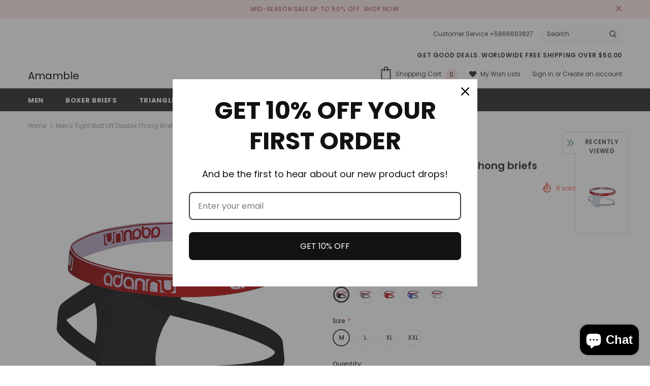

--- FILE ---
content_type: text/html; charset=utf-8
request_url: https://amamble.com/products/mens-tight-butt-lift-double-thong-briefs
body_size: 76603
content:
<!doctype html>
<!--[if lt IE 7]><html class="no-js lt-ie9 lt-ie8 lt-ie7" lang="en"> <![endif]-->
<!--[if IE 7]><html class="no-js lt-ie9 lt-ie8" lang="en"> <![endif]-->
<!--[if IE 8]><html class="no-js lt-ie9" lang="en"> <![endif]-->
<!--[if IE 9 ]><html class="ie9 no-js"> <![endif]-->
<!--[if (gt IE 9)|!(IE)]><!--> <html class="no-js"> <!--<![endif]-->
<head>
<!-- "snippets/booster-seo.liquid" was not rendered, the associated app was uninstalled -->

  <!-- Basic page needs ================================================== -->
  <meta charset="utf-8">
  <meta http-equiv="X-UA-Compatible" content="IE=edge,chrome=1">
	
  <!-- Title and description ================================================== -->
  

  

  <!-- Product meta ================================================== -->
  


  <meta property="og:type" content="product">
  <meta property="og:title" content="Men&#39;s tight butt lift double thong briefs">
  
  <meta property="og:image" content="http://amamble.com/cdn/shop/files/06_8255d212-4fc2-4f03-842f-f916dd1a35cb_grande.jpg?v=1691035261">
  <meta property="og:image:secure_url" content="https://amamble.com/cdn/shop/files/06_8255d212-4fc2-4f03-842f-f916dd1a35cb_grande.jpg?v=1691035261">
  
  <meta property="og:image" content="http://amamble.com/cdn/shop/files/07_18791474-da2b-473c-8de4-dce1f8231fca_grande.jpg?v=1691035261">
  <meta property="og:image:secure_url" content="https://amamble.com/cdn/shop/files/07_18791474-da2b-473c-8de4-dce1f8231fca_grande.jpg?v=1691035261">
  
  <meta property="og:image" content="http://amamble.com/cdn/shop/files/08_5a202a4d-0869-415d-9df0-5172de9a49ed_grande.jpg?v=1691035260">
  <meta property="og:image:secure_url" content="https://amamble.com/cdn/shop/files/08_5a202a4d-0869-415d-9df0-5172de9a49ed_grande.jpg?v=1691035260">
  
  <meta property="og:price:amount" content="12.99">
  <meta property="og:price:currency" content="USD">


  <meta property="og:description" content="BREATHABLE UNDERWEAR: SILKY AND BREATHABLE, HEALTHY AND COMFORTABLE! 🔥1st Anniversary Promotion $12.99🔥 ✔ Free shipping for over $69.99USD ✔ 100% money back guarantee. ✔ Delivery&amp;gt;&amp;gt;Global Express Delivery ✔ Delivery time&amp;gt;&amp;gt;worldwide 7-15 days✔ Processing time&amp;gt;&amp;gt;delivery within 48 hours after payment  ❄TH">


  <meta property="og:url" content="https://amamble.com/products/mens-tight-butt-lift-double-thong-briefs">
  <meta property="og:site_name" content="Amamble">
  <!-- /snippets/twitter-card.liquid -->





  <meta name="twitter:card" content="product">
  <meta name="twitter:title" content="Men's tight butt lift double thong briefs">
  <meta name="twitter:description" content="BREATHABLE UNDERWEAR: SILKY AND BREATHABLE, HEALTHY AND COMFORTABLE!

🔥1st Anniversary Promotion $12.99🔥


✔ Free shipping for over $69.99USD
✔ 100% money back guarantee.
✔ Delivery&amp;gt;&amp;gt;Global Express Delivery
✔ Delivery time&amp;gt;&amp;gt;worldwide 7-15 days✔ Processing time&amp;gt;&amp;gt;delivery within 48 hours after payment 



❄THIS UNDERWEAR IS BREATHABLE, SOFT AND COMFORTABLE, YOU DESERVE TO HAVE !!!❄

FEATURE:

High quality cotton fabric fabric: Breathable, Lightweight, Supportive, Soft


Sexy Skimpy transparent design
Traceless technology construction and fabric.
Dries quickly if you do sweat in them


SIZE






Size
M
L
XL
XXL


Waist Size (Inch )
27-29
29-31
31-33
33-40






 PRODUCT SPECIFICATION:

High quality cotton fabric fabric
Size:M,L,XL,XXL
Color:Black/Gray/Red/Blue/White
Style: Brief 


NOT SOLD IN PHYSICAL STORES!

 


">
  <meta name="twitter:image" content="https://amamble.com/cdn/shop/files/06_8255d212-4fc2-4f03-842f-f916dd1a35cb_medium.jpg?v=1691035261">
  <meta name="twitter:image:width" content="240">
  <meta name="twitter:image:height" content="240">
  <meta name="twitter:label1" content="Price">
  <meta name="twitter:data1" content="$12.99 USD">
  
  <meta name="twitter:label2" content="Brand">
  <meta name="twitter:data2" content="Amamble">
  



  <!-- Helpers ================================================== -->
  <link rel="canonical" href="https://amamble.com/products/mens-tight-butt-lift-double-thong-briefs">
  <meta name="viewport" content="width=device-width, initial-scale=1, maximum-scale=1, user-scalable=0, minimal-ui">
  
  <!-- Favicon -->
  
 
   <!-- fonts -->
  
<script type="text/javascript">
  WebFontConfig = {
    google: { families: [ 
      
          'Poppins:100,200,300,400,500,600,700,800,900'
	  
      
      	
      		,
      	      
        'Poppins:100,200,300,400,500,600,700,800,900'
	  
    ] }
  };
  
  (function() {
    var wf = document.createElement('script');
    wf.src = ('https:' == document.location.protocol ? 'https' : 'http') +
      '://ajax.googleapis.com/ajax/libs/webfont/1/webfont.js';
    wf.type = 'text/javascript';
    wf.async = 'true';
    var s = document.getElementsByTagName('script')[0];
    s.parentNode.insertBefore(wf, s);
  })(); 
</script>

  
  <!-- Styles -->
  <link href="//amamble.com/cdn/shop/t/11/assets/vendor.min.css?v=100472052405884710241595494929" rel="stylesheet" type="text/css" media="all" />
<link href="//amamble.com/cdn/shop/t/11/assets/theme-styles.scss.css?v=63792733624716633501703134325" rel="stylesheet" type="text/css" media="all" />
<link href="//amamble.com/cdn/shop/t/11/assets/theme-styles-responsive.scss.css?v=137691845381027320021595494964" rel="stylesheet" type="text/css" media="all" />
  
   <!-- Scripts -->
  <script src="//amamble.com/cdn/shop/t/11/assets/jquery.min.js?v=56888366816115934351595494923" type="text/javascript"></script>
<script src="//amamble.com/cdn/shop/t/11/assets/jquery-cookie.min.js?v=72365755745404048181595494921" type="text/javascript"></script>
<script src="//amamble.com/cdn/shop/t/11/assets/lazysizes.min.js?v=103571908837463684911595494925" type="text/javascript"></script>

<script>
  	window.lazySizesConfig = window.lazySizesConfig || {};
    lazySizesConfig.loadMode = 1;
    window.lazySizesConfig.init = false;
    lazySizes.init();
  
    window.ajax_cart = "upsell";
    window.money_format = "${{amount}}";//"${{amount}} USD";
    window.shop_currency = "USD";
    window.show_multiple_currencies = false;
    window.use_color_swatch = true;
    window.color_swatch_style = "variant";
    window.enable_sidebar_multiple_choice = true;
    window.file_url = "//amamble.com/cdn/shop/files/?v=970";
    window.asset_url = "";
    window.router = "";
    window.swatch_recently = "color, màu sắc";
    
    window.inventory_text = {
        in_stock: "In stock",
        many_in_stock: "Many in stock",
        out_of_stock: "Out of stock",
        add_to_cart: "Add to Cart",
        add_all_to_cart: "Add all to Cart",
        sold_out: "Sold Out",
        select_options : "Select options",
        unavailable: "Unavailable",
        no_more_product: "No more product",
        show_options: "Show Variants",
        hide_options: "Hide Variants",
        adding : "Adding",
        thank_you : "Thank You",
        add_more : "Add More",
        cart_feedback : "Added",
        add_wishlist : "Add to Wish List",
        remove_wishlist : "Remove Wish List",
        previous: "Prev",
        next: "Next",
      	pre_order : "Pre Order",
    };
    window.multi_lang = false;
    window.infinity_scroll_feature = true;
    window.newsletter_popup = false;  
</script>



  <!-- Header hook for plugins ================================ -->
  <script>window.performance && window.performance.mark && window.performance.mark('shopify.content_for_header.start');</script><meta id="shopify-digital-wallet" name="shopify-digital-wallet" content="/25851625543/digital_wallets/dialog">
<meta name="shopify-checkout-api-token" content="ab13c618f4512d8e997152be419a4ece">
<meta id="in-context-paypal-metadata" data-shop-id="25851625543" data-venmo-supported="false" data-environment="production" data-locale="en_US" data-paypal-v4="true" data-currency="USD">
<link rel="alternate" type="application/json+oembed" href="https://amamble.com/products/mens-tight-butt-lift-double-thong-briefs.oembed">
<script async="async" src="/checkouts/internal/preloads.js?locale=en-US"></script>
<script id="shopify-features" type="application/json">{"accessToken":"ab13c618f4512d8e997152be419a4ece","betas":["rich-media-storefront-analytics"],"domain":"amamble.com","predictiveSearch":true,"shopId":25851625543,"locale":"en"}</script>
<script>var Shopify = Shopify || {};
Shopify.shop = "woo-aiwo.myshopify.com";
Shopify.locale = "en";
Shopify.currency = {"active":"USD","rate":"1.0"};
Shopify.country = "US";
Shopify.theme = {"name":"Ella-3.0.0-sections-ready","id":82811945031,"schema_name":"Ella","schema_version":"3.0.0","theme_store_id":null,"role":"main"};
Shopify.theme.handle = "null";
Shopify.theme.style = {"id":null,"handle":null};
Shopify.cdnHost = "amamble.com/cdn";
Shopify.routes = Shopify.routes || {};
Shopify.routes.root = "/";</script>
<script type="module">!function(o){(o.Shopify=o.Shopify||{}).modules=!0}(window);</script>
<script>!function(o){function n(){var o=[];function n(){o.push(Array.prototype.slice.apply(arguments))}return n.q=o,n}var t=o.Shopify=o.Shopify||{};t.loadFeatures=n(),t.autoloadFeatures=n()}(window);</script>
<script id="shop-js-analytics" type="application/json">{"pageType":"product"}</script>
<script defer="defer" async type="module" src="//amamble.com/cdn/shopifycloud/shop-js/modules/v2/client.init-shop-cart-sync_BdyHc3Nr.en.esm.js"></script>
<script defer="defer" async type="module" src="//amamble.com/cdn/shopifycloud/shop-js/modules/v2/chunk.common_Daul8nwZ.esm.js"></script>
<script type="module">
  await import("//amamble.com/cdn/shopifycloud/shop-js/modules/v2/client.init-shop-cart-sync_BdyHc3Nr.en.esm.js");
await import("//amamble.com/cdn/shopifycloud/shop-js/modules/v2/chunk.common_Daul8nwZ.esm.js");

  window.Shopify.SignInWithShop?.initShopCartSync?.({"fedCMEnabled":true,"windoidEnabled":true});

</script>
<script>(function() {
  var isLoaded = false;
  function asyncLoad() {
    if (isLoaded) return;
    isLoaded = true;
    var urls = ["https:\/\/loox.io\/widget\/V1WHeag5nu\/loox.1591954137843.js?shop=woo-aiwo.myshopify.com","https:\/\/hotjar.dualsidedapp.com\/script.js?shop=woo-aiwo.myshopify.com"];
    for (var i = 0; i < urls.length; i++) {
      var s = document.createElement('script');
      s.type = 'text/javascript';
      s.async = true;
      s.src = urls[i];
      var x = document.getElementsByTagName('script')[0];
      x.parentNode.insertBefore(s, x);
    }
  };
  if(window.attachEvent) {
    window.attachEvent('onload', asyncLoad);
  } else {
    window.addEventListener('load', asyncLoad, false);
  }
})();</script>
<script id="__st">var __st={"a":25851625543,"offset":-25200,"reqid":"7697c327-8fdb-4731-9a91-bf45b8019059-1768959341","pageurl":"amamble.com\/products\/mens-tight-butt-lift-double-thong-briefs","u":"fe2f3efb7404","p":"product","rtyp":"product","rid":8771995533617};</script>
<script>window.ShopifyPaypalV4VisibilityTracking = true;</script>
<script id="captcha-bootstrap">!function(){'use strict';const t='contact',e='account',n='new_comment',o=[[t,t],['blogs',n],['comments',n],[t,'customer']],c=[[e,'customer_login'],[e,'guest_login'],[e,'recover_customer_password'],[e,'create_customer']],r=t=>t.map((([t,e])=>`form[action*='/${t}']:not([data-nocaptcha='true']) input[name='form_type'][value='${e}']`)).join(','),a=t=>()=>t?[...document.querySelectorAll(t)].map((t=>t.form)):[];function s(){const t=[...o],e=r(t);return a(e)}const i='password',u='form_key',d=['recaptcha-v3-token','g-recaptcha-response','h-captcha-response',i],f=()=>{try{return window.sessionStorage}catch{return}},m='__shopify_v',_=t=>t.elements[u];function p(t,e,n=!1){try{const o=window.sessionStorage,c=JSON.parse(o.getItem(e)),{data:r}=function(t){const{data:e,action:n}=t;return t[m]||n?{data:e,action:n}:{data:t,action:n}}(c);for(const[e,n]of Object.entries(r))t.elements[e]&&(t.elements[e].value=n);n&&o.removeItem(e)}catch(o){console.error('form repopulation failed',{error:o})}}const l='form_type',E='cptcha';function T(t){t.dataset[E]=!0}const w=window,h=w.document,L='Shopify',v='ce_forms',y='captcha';let A=!1;((t,e)=>{const n=(g='f06e6c50-85a8-45c8-87d0-21a2b65856fe',I='https://cdn.shopify.com/shopifycloud/storefront-forms-hcaptcha/ce_storefront_forms_captcha_hcaptcha.v1.5.2.iife.js',D={infoText:'Protected by hCaptcha',privacyText:'Privacy',termsText:'Terms'},(t,e,n)=>{const o=w[L][v],c=o.bindForm;if(c)return c(t,g,e,D).then(n);var r;o.q.push([[t,g,e,D],n]),r=I,A||(h.body.append(Object.assign(h.createElement('script'),{id:'captcha-provider',async:!0,src:r})),A=!0)});var g,I,D;w[L]=w[L]||{},w[L][v]=w[L][v]||{},w[L][v].q=[],w[L][y]=w[L][y]||{},w[L][y].protect=function(t,e){n(t,void 0,e),T(t)},Object.freeze(w[L][y]),function(t,e,n,w,h,L){const[v,y,A,g]=function(t,e,n){const i=e?o:[],u=t?c:[],d=[...i,...u],f=r(d),m=r(i),_=r(d.filter((([t,e])=>n.includes(e))));return[a(f),a(m),a(_),s()]}(w,h,L),I=t=>{const e=t.target;return e instanceof HTMLFormElement?e:e&&e.form},D=t=>v().includes(t);t.addEventListener('submit',(t=>{const e=I(t);if(!e)return;const n=D(e)&&!e.dataset.hcaptchaBound&&!e.dataset.recaptchaBound,o=_(e),c=g().includes(e)&&(!o||!o.value);(n||c)&&t.preventDefault(),c&&!n&&(function(t){try{if(!f())return;!function(t){const e=f();if(!e)return;const n=_(t);if(!n)return;const o=n.value;o&&e.removeItem(o)}(t);const e=Array.from(Array(32),(()=>Math.random().toString(36)[2])).join('');!function(t,e){_(t)||t.append(Object.assign(document.createElement('input'),{type:'hidden',name:u})),t.elements[u].value=e}(t,e),function(t,e){const n=f();if(!n)return;const o=[...t.querySelectorAll(`input[type='${i}']`)].map((({name:t})=>t)),c=[...d,...o],r={};for(const[a,s]of new FormData(t).entries())c.includes(a)||(r[a]=s);n.setItem(e,JSON.stringify({[m]:1,action:t.action,data:r}))}(t,e)}catch(e){console.error('failed to persist form',e)}}(e),e.submit())}));const S=(t,e)=>{t&&!t.dataset[E]&&(n(t,e.some((e=>e===t))),T(t))};for(const o of['focusin','change'])t.addEventListener(o,(t=>{const e=I(t);D(e)&&S(e,y())}));const B=e.get('form_key'),M=e.get(l),P=B&&M;t.addEventListener('DOMContentLoaded',(()=>{const t=y();if(P)for(const e of t)e.elements[l].value===M&&p(e,B);[...new Set([...A(),...v().filter((t=>'true'===t.dataset.shopifyCaptcha))])].forEach((e=>S(e,t)))}))}(h,new URLSearchParams(w.location.search),n,t,e,['guest_login'])})(!0,!0)}();</script>
<script integrity="sha256-4kQ18oKyAcykRKYeNunJcIwy7WH5gtpwJnB7kiuLZ1E=" data-source-attribution="shopify.loadfeatures" defer="defer" src="//amamble.com/cdn/shopifycloud/storefront/assets/storefront/load_feature-a0a9edcb.js" crossorigin="anonymous"></script>
<script data-source-attribution="shopify.dynamic_checkout.dynamic.init">var Shopify=Shopify||{};Shopify.PaymentButton=Shopify.PaymentButton||{isStorefrontPortableWallets:!0,init:function(){window.Shopify.PaymentButton.init=function(){};var t=document.createElement("script");t.src="https://amamble.com/cdn/shopifycloud/portable-wallets/latest/portable-wallets.en.js",t.type="module",document.head.appendChild(t)}};
</script>
<script data-source-attribution="shopify.dynamic_checkout.buyer_consent">
  function portableWalletsHideBuyerConsent(e){var t=document.getElementById("shopify-buyer-consent"),n=document.getElementById("shopify-subscription-policy-button");t&&n&&(t.classList.add("hidden"),t.setAttribute("aria-hidden","true"),n.removeEventListener("click",e))}function portableWalletsShowBuyerConsent(e){var t=document.getElementById("shopify-buyer-consent"),n=document.getElementById("shopify-subscription-policy-button");t&&n&&(t.classList.remove("hidden"),t.removeAttribute("aria-hidden"),n.addEventListener("click",e))}window.Shopify?.PaymentButton&&(window.Shopify.PaymentButton.hideBuyerConsent=portableWalletsHideBuyerConsent,window.Shopify.PaymentButton.showBuyerConsent=portableWalletsShowBuyerConsent);
</script>
<script>
  function portableWalletsCleanup(e){e&&e.src&&console.error("Failed to load portable wallets script "+e.src);var t=document.querySelectorAll("shopify-accelerated-checkout .shopify-payment-button__skeleton, shopify-accelerated-checkout-cart .wallet-cart-button__skeleton"),e=document.getElementById("shopify-buyer-consent");for(let e=0;e<t.length;e++)t[e].remove();e&&e.remove()}function portableWalletsNotLoadedAsModule(e){e instanceof ErrorEvent&&"string"==typeof e.message&&e.message.includes("import.meta")&&"string"==typeof e.filename&&e.filename.includes("portable-wallets")&&(window.removeEventListener("error",portableWalletsNotLoadedAsModule),window.Shopify.PaymentButton.failedToLoad=e,"loading"===document.readyState?document.addEventListener("DOMContentLoaded",window.Shopify.PaymentButton.init):window.Shopify.PaymentButton.init())}window.addEventListener("error",portableWalletsNotLoadedAsModule);
</script>

<script type="module" src="https://amamble.com/cdn/shopifycloud/portable-wallets/latest/portable-wallets.en.js" onError="portableWalletsCleanup(this)" crossorigin="anonymous"></script>
<script nomodule>
  document.addEventListener("DOMContentLoaded", portableWalletsCleanup);
</script>

<link id="shopify-accelerated-checkout-styles" rel="stylesheet" media="screen" href="https://amamble.com/cdn/shopifycloud/portable-wallets/latest/accelerated-checkout-backwards-compat.css" crossorigin="anonymous">
<style id="shopify-accelerated-checkout-cart">
        #shopify-buyer-consent {
  margin-top: 1em;
  display: inline-block;
  width: 100%;
}

#shopify-buyer-consent.hidden {
  display: none;
}

#shopify-subscription-policy-button {
  background: none;
  border: none;
  padding: 0;
  text-decoration: underline;
  font-size: inherit;
  cursor: pointer;
}

#shopify-subscription-policy-button::before {
  box-shadow: none;
}

      </style>

<script>window.performance && window.performance.mark && window.performance.mark('shopify.content_for_header.end');</script>

  <!--[if lt IE 9]>
  <script src="//html5shiv.googlecode.com/svn/trunk/html5.js" type="text/javascript"></script>
  <![endif]-->

  
  
  

  <script>

    Shopify.productOptionsMap = {};
    Shopify.quickViewOptionsMap = {};

    Shopify.updateOptionsInSelector = function(selectorIndex, wrapperSlt) {
        Shopify.optionsMap = wrapperSlt === '.product' ? Shopify.productOptionsMap : Shopify.quickViewOptionsMap;

        switch (selectorIndex) {
            case 0:
                var key = 'root';
                var selector = $(wrapperSlt + ' .single-option-selector:eq(0)');
                break;
            case 1:
                var key = $(wrapperSlt + ' .single-option-selector:eq(0)').val();
                var selector = $(wrapperSlt + ' .single-option-selector:eq(1)');
                break;
            case 2:
                var key = $(wrapperSlt + ' .single-option-selector:eq(0)').val();
                key += ' / ' + $(wrapperSlt + ' .single-option-selector:eq(1)').val();
                var selector = $(wrapperSlt + ' .single-option-selector:eq(2)');
        }

        var initialValue = selector.val();

        selector.empty();

        var availableOptions = Shopify.optionsMap[key];

        if (availableOptions && availableOptions.length) {
            for (var i = 0; i < availableOptions.length; i++) {
                var option = availableOptions[i];

                var newOption = $('<option></option>').val(option).html(option);

                selector.append(newOption);
            }

            $(wrapperSlt + ' .swatch[data-option-index="' + selectorIndex + '"] .swatch-element').each(function() {
                if ($.inArray($(this).attr('data-value'), availableOptions) !== -1) {
                    $(this).removeClass('soldout').find(':radio').removeAttr('disabled', 'disabled').removeAttr('checked');
                }
                else {
                    $(this).addClass('soldout').find(':radio').removeAttr('checked').attr('disabled', 'disabled');
                }
            });

            if ($.inArray(initialValue, availableOptions) !== -1) {
                selector.val(initialValue);
            }

            selector.trigger('change');
        };
    };

    Shopify.linkOptionSelectors = function(product, wrapperSlt) {
        // Building our mapping object.
        Shopify.optionsMap = wrapperSlt === '.product' ? Shopify.productOptionsMap : Shopify.quickViewOptionsMap;

        for (var i = 0; i < product.variants.length; i++) {
            var variant = product.variants[i];

            if (variant.available) {
                // Gathering values for the 1st drop-down.
                Shopify.optionsMap['root'] = Shopify.optionsMap['root'] || [];

                Shopify.optionsMap['root'].push(variant.option1);
                Shopify.optionsMap['root'] = Shopify.uniq(Shopify.optionsMap['root']);

                // Gathering values for the 2nd drop-down.
                if (product.options.length > 1) {
                var key = variant.option1;
                    Shopify.optionsMap[key] = Shopify.optionsMap[key] || [];
                    Shopify.optionsMap[key].push(variant.option2);
                    Shopify.optionsMap[key] = Shopify.uniq(Shopify.optionsMap[key]);
                }

                // Gathering values for the 3rd drop-down.
                if (product.options.length === 3) {
                    var key = variant.option1 + ' / ' + variant.option2;
                    Shopify.optionsMap[key] = Shopify.optionsMap[key] || [];
                    Shopify.optionsMap[key].push(variant.option3);
                    Shopify.optionsMap[key] = Shopify.uniq(Shopify.optionsMap[key]);
                }
            }
        };

        // Update options right away.
        Shopify.updateOptionsInSelector(0, wrapperSlt);

        if (product.options.length > 1) Shopify.updateOptionsInSelector(1, wrapperSlt);
        if (product.options.length === 3) Shopify.updateOptionsInSelector(2, wrapperSlt);

        // When there is an update in the first dropdown.
        $(wrapperSlt + " .single-option-selector:eq(0)").change(function() {
            Shopify.updateOptionsInSelector(1, wrapperSlt);
            if (product.options.length === 3) Shopify.updateOptionsInSelector(2, wrapperSlt);
            return true;
        });

        // When there is an update in the second dropdown.
        $(wrapperSlt + " .single-option-selector:eq(1)").change(function() {
            if (product.options.length === 3) Shopify.updateOptionsInSelector(2, wrapperSlt);
            return true;
        });
    };
</script>


	<script>var loox_global_hash = '1717018751894';
var is_enable_smart_reviews_sorting = ('false' === 'true') ? true : false;</script><script>var loox_pop_active = true;var loox_pop_display = {"home_page":true,"product_page":true,"cart_page":true,"other_pages":true};</script><style>.loox-reviews-default { max-width: 1200px; margin: 0 auto; }</style>

    <script>
    
      
    window.ufeStore = {
      collections: [157779329095],
      tags: ''.split(','),
      selectedVariantId: 46407489913137,
      moneyFormat: "${{amount}}",
      moneyFormatWithCurrency: "${{amount}} USD",
      currency: "USD",
      customerId: null,
      productAvailable: true,
      productMapping: []
    }
    
    
      window.ufeStore.cartTotal = 0;
      
    
    
    
    window.isUfeInstalled = false;
    function ufeScriptLoader(scriptUrl) {
        var element = document.createElement('script');
        element.src = scriptUrl;
        element.type = 'text/javascript';
        document.getElementsByTagName('head')[0].appendChild(element);
    }
    if(window.isUfeInstalled) console.log('%c UFE: Funnel Engines ⚡️ Full Throttle  🦾😎!', 'font-weight: bold; letter-spacing: 2px; font-family: system-ui, -apple-system, BlinkMacSystemFont, "Segoe UI", "Roboto", "Oxygen", "Ubuntu", Arial, sans-serif;font-size: 20px;color: rgb(25, 124, 255); text-shadow: 2px 2px 0 rgb(62, 246, 255)');
    if(!('noModule' in HTMLScriptElement.prototype) && window.isUfeInstalled) {
        ufeScriptLoader('https://ufe.helixo.co/scripts/sdk.es5.min.js');
        console.log('UFE: ES5 Script Loading');
    }
    </script>
    
    
    <script src="https://cdn.shopify.com/extensions/019b8d54-2388-79d8-becc-d32a3afe2c7a/omnisend-50/assets/omnisend-in-shop.js" type="text/javascript" defer="defer"></script>
<script src="https://cdn.shopify.com/extensions/e8878072-2f6b-4e89-8082-94b04320908d/inbox-1254/assets/inbox-chat-loader.js" type="text/javascript" defer="defer"></script>
<link href="https://monorail-edge.shopifysvc.com" rel="dns-prefetch">
<script>(function(){if ("sendBeacon" in navigator && "performance" in window) {try {var session_token_from_headers = performance.getEntriesByType('navigation')[0].serverTiming.find(x => x.name == '_s').description;} catch {var session_token_from_headers = undefined;}var session_cookie_matches = document.cookie.match(/_shopify_s=([^;]*)/);var session_token_from_cookie = session_cookie_matches && session_cookie_matches.length === 2 ? session_cookie_matches[1] : "";var session_token = session_token_from_headers || session_token_from_cookie || "";function handle_abandonment_event(e) {var entries = performance.getEntries().filter(function(entry) {return /monorail-edge.shopifysvc.com/.test(entry.name);});if (!window.abandonment_tracked && entries.length === 0) {window.abandonment_tracked = true;var currentMs = Date.now();var navigation_start = performance.timing.navigationStart;var payload = {shop_id: 25851625543,url: window.location.href,navigation_start,duration: currentMs - navigation_start,session_token,page_type: "product"};window.navigator.sendBeacon("https://monorail-edge.shopifysvc.com/v1/produce", JSON.stringify({schema_id: "online_store_buyer_site_abandonment/1.1",payload: payload,metadata: {event_created_at_ms: currentMs,event_sent_at_ms: currentMs}}));}}window.addEventListener('pagehide', handle_abandonment_event);}}());</script>
<script id="web-pixels-manager-setup">(function e(e,d,r,n,o){if(void 0===o&&(o={}),!Boolean(null===(a=null===(i=window.Shopify)||void 0===i?void 0:i.analytics)||void 0===a?void 0:a.replayQueue)){var i,a;window.Shopify=window.Shopify||{};var t=window.Shopify;t.analytics=t.analytics||{};var s=t.analytics;s.replayQueue=[],s.publish=function(e,d,r){return s.replayQueue.push([e,d,r]),!0};try{self.performance.mark("wpm:start")}catch(e){}var l=function(){var e={modern:/Edge?\/(1{2}[4-9]|1[2-9]\d|[2-9]\d{2}|\d{4,})\.\d+(\.\d+|)|Firefox\/(1{2}[4-9]|1[2-9]\d|[2-9]\d{2}|\d{4,})\.\d+(\.\d+|)|Chrom(ium|e)\/(9{2}|\d{3,})\.\d+(\.\d+|)|(Maci|X1{2}).+ Version\/(15\.\d+|(1[6-9]|[2-9]\d|\d{3,})\.\d+)([,.]\d+|)( \(\w+\)|)( Mobile\/\w+|) Safari\/|Chrome.+OPR\/(9{2}|\d{3,})\.\d+\.\d+|(CPU[ +]OS|iPhone[ +]OS|CPU[ +]iPhone|CPU IPhone OS|CPU iPad OS)[ +]+(15[._]\d+|(1[6-9]|[2-9]\d|\d{3,})[._]\d+)([._]\d+|)|Android:?[ /-](13[3-9]|1[4-9]\d|[2-9]\d{2}|\d{4,})(\.\d+|)(\.\d+|)|Android.+Firefox\/(13[5-9]|1[4-9]\d|[2-9]\d{2}|\d{4,})\.\d+(\.\d+|)|Android.+Chrom(ium|e)\/(13[3-9]|1[4-9]\d|[2-9]\d{2}|\d{4,})\.\d+(\.\d+|)|SamsungBrowser\/([2-9]\d|\d{3,})\.\d+/,legacy:/Edge?\/(1[6-9]|[2-9]\d|\d{3,})\.\d+(\.\d+|)|Firefox\/(5[4-9]|[6-9]\d|\d{3,})\.\d+(\.\d+|)|Chrom(ium|e)\/(5[1-9]|[6-9]\d|\d{3,})\.\d+(\.\d+|)([\d.]+$|.*Safari\/(?![\d.]+ Edge\/[\d.]+$))|(Maci|X1{2}).+ Version\/(10\.\d+|(1[1-9]|[2-9]\d|\d{3,})\.\d+)([,.]\d+|)( \(\w+\)|)( Mobile\/\w+|) Safari\/|Chrome.+OPR\/(3[89]|[4-9]\d|\d{3,})\.\d+\.\d+|(CPU[ +]OS|iPhone[ +]OS|CPU[ +]iPhone|CPU IPhone OS|CPU iPad OS)[ +]+(10[._]\d+|(1[1-9]|[2-9]\d|\d{3,})[._]\d+)([._]\d+|)|Android:?[ /-](13[3-9]|1[4-9]\d|[2-9]\d{2}|\d{4,})(\.\d+|)(\.\d+|)|Mobile Safari.+OPR\/([89]\d|\d{3,})\.\d+\.\d+|Android.+Firefox\/(13[5-9]|1[4-9]\d|[2-9]\d{2}|\d{4,})\.\d+(\.\d+|)|Android.+Chrom(ium|e)\/(13[3-9]|1[4-9]\d|[2-9]\d{2}|\d{4,})\.\d+(\.\d+|)|Android.+(UC? ?Browser|UCWEB|U3)[ /]?(15\.([5-9]|\d{2,})|(1[6-9]|[2-9]\d|\d{3,})\.\d+)\.\d+|SamsungBrowser\/(5\.\d+|([6-9]|\d{2,})\.\d+)|Android.+MQ{2}Browser\/(14(\.(9|\d{2,})|)|(1[5-9]|[2-9]\d|\d{3,})(\.\d+|))(\.\d+|)|K[Aa][Ii]OS\/(3\.\d+|([4-9]|\d{2,})\.\d+)(\.\d+|)/},d=e.modern,r=e.legacy,n=navigator.userAgent;return n.match(d)?"modern":n.match(r)?"legacy":"unknown"}(),u="modern"===l?"modern":"legacy",c=(null!=n?n:{modern:"",legacy:""})[u],f=function(e){return[e.baseUrl,"/wpm","/b",e.hashVersion,"modern"===e.buildTarget?"m":"l",".js"].join("")}({baseUrl:d,hashVersion:r,buildTarget:u}),m=function(e){var d=e.version,r=e.bundleTarget,n=e.surface,o=e.pageUrl,i=e.monorailEndpoint;return{emit:function(e){var a=e.status,t=e.errorMsg,s=(new Date).getTime(),l=JSON.stringify({metadata:{event_sent_at_ms:s},events:[{schema_id:"web_pixels_manager_load/3.1",payload:{version:d,bundle_target:r,page_url:o,status:a,surface:n,error_msg:t},metadata:{event_created_at_ms:s}}]});if(!i)return console&&console.warn&&console.warn("[Web Pixels Manager] No Monorail endpoint provided, skipping logging."),!1;try{return self.navigator.sendBeacon.bind(self.navigator)(i,l)}catch(e){}var u=new XMLHttpRequest;try{return u.open("POST",i,!0),u.setRequestHeader("Content-Type","text/plain"),u.send(l),!0}catch(e){return console&&console.warn&&console.warn("[Web Pixels Manager] Got an unhandled error while logging to Monorail."),!1}}}}({version:r,bundleTarget:l,surface:e.surface,pageUrl:self.location.href,monorailEndpoint:e.monorailEndpoint});try{o.browserTarget=l,function(e){var d=e.src,r=e.async,n=void 0===r||r,o=e.onload,i=e.onerror,a=e.sri,t=e.scriptDataAttributes,s=void 0===t?{}:t,l=document.createElement("script"),u=document.querySelector("head"),c=document.querySelector("body");if(l.async=n,l.src=d,a&&(l.integrity=a,l.crossOrigin="anonymous"),s)for(var f in s)if(Object.prototype.hasOwnProperty.call(s,f))try{l.dataset[f]=s[f]}catch(e){}if(o&&l.addEventListener("load",o),i&&l.addEventListener("error",i),u)u.appendChild(l);else{if(!c)throw new Error("Did not find a head or body element to append the script");c.appendChild(l)}}({src:f,async:!0,onload:function(){if(!function(){var e,d;return Boolean(null===(d=null===(e=window.Shopify)||void 0===e?void 0:e.analytics)||void 0===d?void 0:d.initialized)}()){var d=window.webPixelsManager.init(e)||void 0;if(d){var r=window.Shopify.analytics;r.replayQueue.forEach((function(e){var r=e[0],n=e[1],o=e[2];d.publishCustomEvent(r,n,o)})),r.replayQueue=[],r.publish=d.publishCustomEvent,r.visitor=d.visitor,r.initialized=!0}}},onerror:function(){return m.emit({status:"failed",errorMsg:"".concat(f," has failed to load")})},sri:function(e){var d=/^sha384-[A-Za-z0-9+/=]+$/;return"string"==typeof e&&d.test(e)}(c)?c:"",scriptDataAttributes:o}),m.emit({status:"loading"})}catch(e){m.emit({status:"failed",errorMsg:(null==e?void 0:e.message)||"Unknown error"})}}})({shopId: 25851625543,storefrontBaseUrl: "https://amamble.com",extensionsBaseUrl: "https://extensions.shopifycdn.com/cdn/shopifycloud/web-pixels-manager",monorailEndpoint: "https://monorail-edge.shopifysvc.com/unstable/produce_batch",surface: "storefront-renderer",enabledBetaFlags: ["2dca8a86"],webPixelsConfigList: [{"id":"378339633","configuration":"{\"pixel_id\":\"139365704292693\",\"pixel_type\":\"facebook_pixel\",\"metaapp_system_user_token\":\"-\"}","eventPayloadVersion":"v1","runtimeContext":"OPEN","scriptVersion":"ca16bc87fe92b6042fbaa3acc2fbdaa6","type":"APP","apiClientId":2329312,"privacyPurposes":["ANALYTICS","MARKETING","SALE_OF_DATA"],"dataSharingAdjustments":{"protectedCustomerApprovalScopes":["read_customer_address","read_customer_email","read_customer_name","read_customer_personal_data","read_customer_phone"]}},{"id":"224198961","configuration":"{\"apiURL\":\"https:\/\/api.omnisend.com\",\"appURL\":\"https:\/\/app.omnisend.com\",\"brandID\":\"5e7db8f44c7fa45ad0376561\",\"trackingURL\":\"https:\/\/wt.omnisendlink.com\"}","eventPayloadVersion":"v1","runtimeContext":"STRICT","scriptVersion":"aa9feb15e63a302383aa48b053211bbb","type":"APP","apiClientId":186001,"privacyPurposes":["ANALYTICS","MARKETING","SALE_OF_DATA"],"dataSharingAdjustments":{"protectedCustomerApprovalScopes":["read_customer_address","read_customer_email","read_customer_name","read_customer_personal_data","read_customer_phone"]}},{"id":"139428145","eventPayloadVersion":"v1","runtimeContext":"LAX","scriptVersion":"1","type":"CUSTOM","privacyPurposes":["MARKETING"],"name":"Meta pixel (migrated)"},{"id":"153354545","eventPayloadVersion":"v1","runtimeContext":"LAX","scriptVersion":"1","type":"CUSTOM","privacyPurposes":["ANALYTICS"],"name":"Google Analytics tag (migrated)"},{"id":"shopify-app-pixel","configuration":"{}","eventPayloadVersion":"v1","runtimeContext":"STRICT","scriptVersion":"0450","apiClientId":"shopify-pixel","type":"APP","privacyPurposes":["ANALYTICS","MARKETING"]},{"id":"shopify-custom-pixel","eventPayloadVersion":"v1","runtimeContext":"LAX","scriptVersion":"0450","apiClientId":"shopify-pixel","type":"CUSTOM","privacyPurposes":["ANALYTICS","MARKETING"]}],isMerchantRequest: false,initData: {"shop":{"name":"Amamble","paymentSettings":{"currencyCode":"USD"},"myshopifyDomain":"woo-aiwo.myshopify.com","countryCode":"CN","storefrontUrl":"https:\/\/amamble.com"},"customer":null,"cart":null,"checkout":null,"productVariants":[{"price":{"amount":12.99,"currencyCode":"USD"},"product":{"title":"Men's tight butt lift double thong briefs","vendor":"Amamble","id":"8771995533617","untranslatedTitle":"Men's tight butt lift double thong briefs","url":"\/products\/mens-tight-butt-lift-double-thong-briefs","type":""},"id":"46407489913137","image":{"src":"\/\/amamble.com\/cdn\/shop\/files\/07_18791474-da2b-473c-8de4-dce1f8231fca.jpg?v=1691035261"},"sku":"","title":"Black \/ M","untranslatedTitle":"Black \/ M"},{"price":{"amount":12.99,"currencyCode":"USD"},"product":{"title":"Men's tight butt lift double thong briefs","vendor":"Amamble","id":"8771995533617","untranslatedTitle":"Men's tight butt lift double thong briefs","url":"\/products\/mens-tight-butt-lift-double-thong-briefs","type":""},"id":"46407489945905","image":{"src":"\/\/amamble.com\/cdn\/shop\/files\/07_18791474-da2b-473c-8de4-dce1f8231fca.jpg?v=1691035261"},"sku":"","title":"Black \/ L","untranslatedTitle":"Black \/ L"},{"price":{"amount":12.99,"currencyCode":"USD"},"product":{"title":"Men's tight butt lift double thong briefs","vendor":"Amamble","id":"8771995533617","untranslatedTitle":"Men's tight butt lift double thong briefs","url":"\/products\/mens-tight-butt-lift-double-thong-briefs","type":""},"id":"46407489978673","image":{"src":"\/\/amamble.com\/cdn\/shop\/files\/07_18791474-da2b-473c-8de4-dce1f8231fca.jpg?v=1691035261"},"sku":"","title":"Black \/ XL","untranslatedTitle":"Black \/ XL"},{"price":{"amount":12.99,"currencyCode":"USD"},"product":{"title":"Men's tight butt lift double thong briefs","vendor":"Amamble","id":"8771995533617","untranslatedTitle":"Men's tight butt lift double thong briefs","url":"\/products\/mens-tight-butt-lift-double-thong-briefs","type":""},"id":"46407490011441","image":{"src":"\/\/amamble.com\/cdn\/shop\/files\/07_18791474-da2b-473c-8de4-dce1f8231fca.jpg?v=1691035261"},"sku":"","title":"Black \/ XXL","untranslatedTitle":"Black \/ XXL"},{"price":{"amount":12.99,"currencyCode":"USD"},"product":{"title":"Men's tight butt lift double thong briefs","vendor":"Amamble","id":"8771995533617","untranslatedTitle":"Men's tight butt lift double thong briefs","url":"\/products\/mens-tight-butt-lift-double-thong-briefs","type":""},"id":"46407490044209","image":{"src":"\/\/amamble.com\/cdn\/shop\/files\/08_5a202a4d-0869-415d-9df0-5172de9a49ed.jpg?v=1691035260"},"sku":"","title":"Gray \/ M","untranslatedTitle":"Gray \/ M"},{"price":{"amount":12.99,"currencyCode":"USD"},"product":{"title":"Men's tight butt lift double thong briefs","vendor":"Amamble","id":"8771995533617","untranslatedTitle":"Men's tight butt lift double thong briefs","url":"\/products\/mens-tight-butt-lift-double-thong-briefs","type":""},"id":"46407490076977","image":{"src":"\/\/amamble.com\/cdn\/shop\/files\/08_5a202a4d-0869-415d-9df0-5172de9a49ed.jpg?v=1691035260"},"sku":"","title":"Gray \/ L","untranslatedTitle":"Gray \/ L"},{"price":{"amount":12.99,"currencyCode":"USD"},"product":{"title":"Men's tight butt lift double thong briefs","vendor":"Amamble","id":"8771995533617","untranslatedTitle":"Men's tight butt lift double thong briefs","url":"\/products\/mens-tight-butt-lift-double-thong-briefs","type":""},"id":"46407490109745","image":{"src":"\/\/amamble.com\/cdn\/shop\/files\/08_5a202a4d-0869-415d-9df0-5172de9a49ed.jpg?v=1691035260"},"sku":"","title":"Gray \/ XL","untranslatedTitle":"Gray \/ XL"},{"price":{"amount":12.99,"currencyCode":"USD"},"product":{"title":"Men's tight butt lift double thong briefs","vendor":"Amamble","id":"8771995533617","untranslatedTitle":"Men's tight butt lift double thong briefs","url":"\/products\/mens-tight-butt-lift-double-thong-briefs","type":""},"id":"46407490142513","image":{"src":"\/\/amamble.com\/cdn\/shop\/files\/08_5a202a4d-0869-415d-9df0-5172de9a49ed.jpg?v=1691035260"},"sku":"","title":"Gray \/ XXL","untranslatedTitle":"Gray \/ XXL"},{"price":{"amount":12.99,"currencyCode":"USD"},"product":{"title":"Men's tight butt lift double thong briefs","vendor":"Amamble","id":"8771995533617","untranslatedTitle":"Men's tight butt lift double thong briefs","url":"\/products\/mens-tight-butt-lift-double-thong-briefs","type":""},"id":"46407490175281","image":{"src":"\/\/amamble.com\/cdn\/shop\/files\/09_a0c1a053-fceb-4e3b-9a5c-36b05bfb8e9d.jpg?v=1691035260"},"sku":"","title":"Red \/ M","untranslatedTitle":"Red \/ M"},{"price":{"amount":12.99,"currencyCode":"USD"},"product":{"title":"Men's tight butt lift double thong briefs","vendor":"Amamble","id":"8771995533617","untranslatedTitle":"Men's tight butt lift double thong briefs","url":"\/products\/mens-tight-butt-lift-double-thong-briefs","type":""},"id":"46407490208049","image":{"src":"\/\/amamble.com\/cdn\/shop\/files\/09_a0c1a053-fceb-4e3b-9a5c-36b05bfb8e9d.jpg?v=1691035260"},"sku":"","title":"Red \/ L","untranslatedTitle":"Red \/ L"},{"price":{"amount":12.99,"currencyCode":"USD"},"product":{"title":"Men's tight butt lift double thong briefs","vendor":"Amamble","id":"8771995533617","untranslatedTitle":"Men's tight butt lift double thong briefs","url":"\/products\/mens-tight-butt-lift-double-thong-briefs","type":""},"id":"46407490240817","image":{"src":"\/\/amamble.com\/cdn\/shop\/files\/09_a0c1a053-fceb-4e3b-9a5c-36b05bfb8e9d.jpg?v=1691035260"},"sku":"","title":"Red \/ XL","untranslatedTitle":"Red \/ XL"},{"price":{"amount":12.99,"currencyCode":"USD"},"product":{"title":"Men's tight butt lift double thong briefs","vendor":"Amamble","id":"8771995533617","untranslatedTitle":"Men's tight butt lift double thong briefs","url":"\/products\/mens-tight-butt-lift-double-thong-briefs","type":""},"id":"46407490273585","image":{"src":"\/\/amamble.com\/cdn\/shop\/files\/09_a0c1a053-fceb-4e3b-9a5c-36b05bfb8e9d.jpg?v=1691035260"},"sku":"","title":"Red \/ XXL","untranslatedTitle":"Red \/ XXL"},{"price":{"amount":12.99,"currencyCode":"USD"},"product":{"title":"Men's tight butt lift double thong briefs","vendor":"Amamble","id":"8771995533617","untranslatedTitle":"Men's tight butt lift double thong briefs","url":"\/products\/mens-tight-butt-lift-double-thong-briefs","type":""},"id":"46407490306353","image":{"src":"\/\/amamble.com\/cdn\/shop\/files\/10_1cc62748-973e-4d6c-a484-2948ac9b210d.jpg?v=1691035260"},"sku":"","title":"Blue \/ M","untranslatedTitle":"Blue \/ M"},{"price":{"amount":12.99,"currencyCode":"USD"},"product":{"title":"Men's tight butt lift double thong briefs","vendor":"Amamble","id":"8771995533617","untranslatedTitle":"Men's tight butt lift double thong briefs","url":"\/products\/mens-tight-butt-lift-double-thong-briefs","type":""},"id":"46407490339121","image":{"src":"\/\/amamble.com\/cdn\/shop\/files\/10_1cc62748-973e-4d6c-a484-2948ac9b210d.jpg?v=1691035260"},"sku":"","title":"Blue \/ L","untranslatedTitle":"Blue \/ L"},{"price":{"amount":12.99,"currencyCode":"USD"},"product":{"title":"Men's tight butt lift double thong briefs","vendor":"Amamble","id":"8771995533617","untranslatedTitle":"Men's tight butt lift double thong briefs","url":"\/products\/mens-tight-butt-lift-double-thong-briefs","type":""},"id":"46407490371889","image":{"src":"\/\/amamble.com\/cdn\/shop\/files\/10_1cc62748-973e-4d6c-a484-2948ac9b210d.jpg?v=1691035260"},"sku":"","title":"Blue \/ XL","untranslatedTitle":"Blue \/ XL"},{"price":{"amount":12.99,"currencyCode":"USD"},"product":{"title":"Men's tight butt lift double thong briefs","vendor":"Amamble","id":"8771995533617","untranslatedTitle":"Men's tight butt lift double thong briefs","url":"\/products\/mens-tight-butt-lift-double-thong-briefs","type":""},"id":"46407490404657","image":{"src":"\/\/amamble.com\/cdn\/shop\/files\/10_1cc62748-973e-4d6c-a484-2948ac9b210d.jpg?v=1691035260"},"sku":"","title":"Blue \/ XXL","untranslatedTitle":"Blue \/ XXL"},{"price":{"amount":12.99,"currencyCode":"USD"},"product":{"title":"Men's tight butt lift double thong briefs","vendor":"Amamble","id":"8771995533617","untranslatedTitle":"Men's tight butt lift double thong briefs","url":"\/products\/mens-tight-butt-lift-double-thong-briefs","type":""},"id":"46407490437425","image":{"src":"\/\/amamble.com\/cdn\/shop\/files\/06_8255d212-4fc2-4f03-842f-f916dd1a35cb.jpg?v=1691035261"},"sku":"","title":"White \/ M","untranslatedTitle":"White \/ M"},{"price":{"amount":12.99,"currencyCode":"USD"},"product":{"title":"Men's tight butt lift double thong briefs","vendor":"Amamble","id":"8771995533617","untranslatedTitle":"Men's tight butt lift double thong briefs","url":"\/products\/mens-tight-butt-lift-double-thong-briefs","type":""},"id":"46407490470193","image":{"src":"\/\/amamble.com\/cdn\/shop\/files\/06_8255d212-4fc2-4f03-842f-f916dd1a35cb.jpg?v=1691035261"},"sku":"","title":"White \/ L","untranslatedTitle":"White \/ L"},{"price":{"amount":12.99,"currencyCode":"USD"},"product":{"title":"Men's tight butt lift double thong briefs","vendor":"Amamble","id":"8771995533617","untranslatedTitle":"Men's tight butt lift double thong briefs","url":"\/products\/mens-tight-butt-lift-double-thong-briefs","type":""},"id":"46407490502961","image":{"src":"\/\/amamble.com\/cdn\/shop\/files\/06_8255d212-4fc2-4f03-842f-f916dd1a35cb.jpg?v=1691035261"},"sku":"","title":"White \/ XL","untranslatedTitle":"White \/ XL"},{"price":{"amount":12.99,"currencyCode":"USD"},"product":{"title":"Men's tight butt lift double thong briefs","vendor":"Amamble","id":"8771995533617","untranslatedTitle":"Men's tight butt lift double thong briefs","url":"\/products\/mens-tight-butt-lift-double-thong-briefs","type":""},"id":"46407490535729","image":{"src":"\/\/amamble.com\/cdn\/shop\/files\/06_8255d212-4fc2-4f03-842f-f916dd1a35cb.jpg?v=1691035261"},"sku":"","title":"White \/ XXL","untranslatedTitle":"White \/ XXL"}],"purchasingCompany":null},},"https://amamble.com/cdn","fcfee988w5aeb613cpc8e4bc33m6693e112",{"modern":"","legacy":""},{"shopId":"25851625543","storefrontBaseUrl":"https:\/\/amamble.com","extensionBaseUrl":"https:\/\/extensions.shopifycdn.com\/cdn\/shopifycloud\/web-pixels-manager","surface":"storefront-renderer","enabledBetaFlags":"[\"2dca8a86\"]","isMerchantRequest":"false","hashVersion":"fcfee988w5aeb613cpc8e4bc33m6693e112","publish":"custom","events":"[[\"page_viewed\",{}],[\"product_viewed\",{\"productVariant\":{\"price\":{\"amount\":12.99,\"currencyCode\":\"USD\"},\"product\":{\"title\":\"Men's tight butt lift double thong briefs\",\"vendor\":\"Amamble\",\"id\":\"8771995533617\",\"untranslatedTitle\":\"Men's tight butt lift double thong briefs\",\"url\":\"\/products\/mens-tight-butt-lift-double-thong-briefs\",\"type\":\"\"},\"id\":\"46407489913137\",\"image\":{\"src\":\"\/\/amamble.com\/cdn\/shop\/files\/07_18791474-da2b-473c-8de4-dce1f8231fca.jpg?v=1691035261\"},\"sku\":\"\",\"title\":\"Black \/ M\",\"untranslatedTitle\":\"Black \/ M\"}}]]"});</script><script>
  window.ShopifyAnalytics = window.ShopifyAnalytics || {};
  window.ShopifyAnalytics.meta = window.ShopifyAnalytics.meta || {};
  window.ShopifyAnalytics.meta.currency = 'USD';
  var meta = {"product":{"id":8771995533617,"gid":"gid:\/\/shopify\/Product\/8771995533617","vendor":"Amamble","type":"","handle":"mens-tight-butt-lift-double-thong-briefs","variants":[{"id":46407489913137,"price":1299,"name":"Men's tight butt lift double thong briefs - Black \/ M","public_title":"Black \/ M","sku":""},{"id":46407489945905,"price":1299,"name":"Men's tight butt lift double thong briefs - Black \/ L","public_title":"Black \/ L","sku":""},{"id":46407489978673,"price":1299,"name":"Men's tight butt lift double thong briefs - Black \/ XL","public_title":"Black \/ XL","sku":""},{"id":46407490011441,"price":1299,"name":"Men's tight butt lift double thong briefs - Black \/ XXL","public_title":"Black \/ XXL","sku":""},{"id":46407490044209,"price":1299,"name":"Men's tight butt lift double thong briefs - Gray \/ M","public_title":"Gray \/ M","sku":""},{"id":46407490076977,"price":1299,"name":"Men's tight butt lift double thong briefs - Gray \/ L","public_title":"Gray \/ L","sku":""},{"id":46407490109745,"price":1299,"name":"Men's tight butt lift double thong briefs - Gray \/ XL","public_title":"Gray \/ XL","sku":""},{"id":46407490142513,"price":1299,"name":"Men's tight butt lift double thong briefs - Gray \/ XXL","public_title":"Gray \/ XXL","sku":""},{"id":46407490175281,"price":1299,"name":"Men's tight butt lift double thong briefs - Red \/ M","public_title":"Red \/ M","sku":""},{"id":46407490208049,"price":1299,"name":"Men's tight butt lift double thong briefs - Red \/ L","public_title":"Red \/ L","sku":""},{"id":46407490240817,"price":1299,"name":"Men's tight butt lift double thong briefs - Red \/ XL","public_title":"Red \/ XL","sku":""},{"id":46407490273585,"price":1299,"name":"Men's tight butt lift double thong briefs - Red \/ XXL","public_title":"Red \/ XXL","sku":""},{"id":46407490306353,"price":1299,"name":"Men's tight butt lift double thong briefs - Blue \/ M","public_title":"Blue \/ M","sku":""},{"id":46407490339121,"price":1299,"name":"Men's tight butt lift double thong briefs - Blue \/ L","public_title":"Blue \/ L","sku":""},{"id":46407490371889,"price":1299,"name":"Men's tight butt lift double thong briefs - Blue \/ XL","public_title":"Blue \/ XL","sku":""},{"id":46407490404657,"price":1299,"name":"Men's tight butt lift double thong briefs - Blue \/ XXL","public_title":"Blue \/ XXL","sku":""},{"id":46407490437425,"price":1299,"name":"Men's tight butt lift double thong briefs - White \/ M","public_title":"White \/ M","sku":""},{"id":46407490470193,"price":1299,"name":"Men's tight butt lift double thong briefs - White \/ L","public_title":"White \/ L","sku":""},{"id":46407490502961,"price":1299,"name":"Men's tight butt lift double thong briefs - White \/ XL","public_title":"White \/ XL","sku":""},{"id":46407490535729,"price":1299,"name":"Men's tight butt lift double thong briefs - White \/ XXL","public_title":"White \/ XXL","sku":""}],"remote":false},"page":{"pageType":"product","resourceType":"product","resourceId":8771995533617,"requestId":"7697c327-8fdb-4731-9a91-bf45b8019059-1768959341"}};
  for (var attr in meta) {
    window.ShopifyAnalytics.meta[attr] = meta[attr];
  }
</script>
<script class="analytics">
  (function () {
    var customDocumentWrite = function(content) {
      var jquery = null;

      if (window.jQuery) {
        jquery = window.jQuery;
      } else if (window.Checkout && window.Checkout.$) {
        jquery = window.Checkout.$;
      }

      if (jquery) {
        jquery('body').append(content);
      }
    };

    var hasLoggedConversion = function(token) {
      if (token) {
        return document.cookie.indexOf('loggedConversion=' + token) !== -1;
      }
      return false;
    }

    var setCookieIfConversion = function(token) {
      if (token) {
        var twoMonthsFromNow = new Date(Date.now());
        twoMonthsFromNow.setMonth(twoMonthsFromNow.getMonth() + 2);

        document.cookie = 'loggedConversion=' + token + '; expires=' + twoMonthsFromNow;
      }
    }

    var trekkie = window.ShopifyAnalytics.lib = window.trekkie = window.trekkie || [];
    if (trekkie.integrations) {
      return;
    }
    trekkie.methods = [
      'identify',
      'page',
      'ready',
      'track',
      'trackForm',
      'trackLink'
    ];
    trekkie.factory = function(method) {
      return function() {
        var args = Array.prototype.slice.call(arguments);
        args.unshift(method);
        trekkie.push(args);
        return trekkie;
      };
    };
    for (var i = 0; i < trekkie.methods.length; i++) {
      var key = trekkie.methods[i];
      trekkie[key] = trekkie.factory(key);
    }
    trekkie.load = function(config) {
      trekkie.config = config || {};
      trekkie.config.initialDocumentCookie = document.cookie;
      var first = document.getElementsByTagName('script')[0];
      var script = document.createElement('script');
      script.type = 'text/javascript';
      script.onerror = function(e) {
        var scriptFallback = document.createElement('script');
        scriptFallback.type = 'text/javascript';
        scriptFallback.onerror = function(error) {
                var Monorail = {
      produce: function produce(monorailDomain, schemaId, payload) {
        var currentMs = new Date().getTime();
        var event = {
          schema_id: schemaId,
          payload: payload,
          metadata: {
            event_created_at_ms: currentMs,
            event_sent_at_ms: currentMs
          }
        };
        return Monorail.sendRequest("https://" + monorailDomain + "/v1/produce", JSON.stringify(event));
      },
      sendRequest: function sendRequest(endpointUrl, payload) {
        // Try the sendBeacon API
        if (window && window.navigator && typeof window.navigator.sendBeacon === 'function' && typeof window.Blob === 'function' && !Monorail.isIos12()) {
          var blobData = new window.Blob([payload], {
            type: 'text/plain'
          });

          if (window.navigator.sendBeacon(endpointUrl, blobData)) {
            return true;
          } // sendBeacon was not successful

        } // XHR beacon

        var xhr = new XMLHttpRequest();

        try {
          xhr.open('POST', endpointUrl);
          xhr.setRequestHeader('Content-Type', 'text/plain');
          xhr.send(payload);
        } catch (e) {
          console.log(e);
        }

        return false;
      },
      isIos12: function isIos12() {
        return window.navigator.userAgent.lastIndexOf('iPhone; CPU iPhone OS 12_') !== -1 || window.navigator.userAgent.lastIndexOf('iPad; CPU OS 12_') !== -1;
      }
    };
    Monorail.produce('monorail-edge.shopifysvc.com',
      'trekkie_storefront_load_errors/1.1',
      {shop_id: 25851625543,
      theme_id: 82811945031,
      app_name: "storefront",
      context_url: window.location.href,
      source_url: "//amamble.com/cdn/s/trekkie.storefront.cd680fe47e6c39ca5d5df5f0a32d569bc48c0f27.min.js"});

        };
        scriptFallback.async = true;
        scriptFallback.src = '//amamble.com/cdn/s/trekkie.storefront.cd680fe47e6c39ca5d5df5f0a32d569bc48c0f27.min.js';
        first.parentNode.insertBefore(scriptFallback, first);
      };
      script.async = true;
      script.src = '//amamble.com/cdn/s/trekkie.storefront.cd680fe47e6c39ca5d5df5f0a32d569bc48c0f27.min.js';
      first.parentNode.insertBefore(script, first);
    };
    trekkie.load(
      {"Trekkie":{"appName":"storefront","development":false,"defaultAttributes":{"shopId":25851625543,"isMerchantRequest":null,"themeId":82811945031,"themeCityHash":"16048348078981312731","contentLanguage":"en","currency":"USD","eventMetadataId":"b8391e54-b756-4c23-8b9a-ac5612fa6931"},"isServerSideCookieWritingEnabled":true,"monorailRegion":"shop_domain","enabledBetaFlags":["65f19447"]},"Session Attribution":{},"S2S":{"facebookCapiEnabled":true,"source":"trekkie-storefront-renderer","apiClientId":580111}}
    );

    var loaded = false;
    trekkie.ready(function() {
      if (loaded) return;
      loaded = true;

      window.ShopifyAnalytics.lib = window.trekkie;

      var originalDocumentWrite = document.write;
      document.write = customDocumentWrite;
      try { window.ShopifyAnalytics.merchantGoogleAnalytics.call(this); } catch(error) {};
      document.write = originalDocumentWrite;

      window.ShopifyAnalytics.lib.page(null,{"pageType":"product","resourceType":"product","resourceId":8771995533617,"requestId":"7697c327-8fdb-4731-9a91-bf45b8019059-1768959341","shopifyEmitted":true});

      var match = window.location.pathname.match(/checkouts\/(.+)\/(thank_you|post_purchase)/)
      var token = match? match[1]: undefined;
      if (!hasLoggedConversion(token)) {
        setCookieIfConversion(token);
        window.ShopifyAnalytics.lib.track("Viewed Product",{"currency":"USD","variantId":46407489913137,"productId":8771995533617,"productGid":"gid:\/\/shopify\/Product\/8771995533617","name":"Men's tight butt lift double thong briefs - Black \/ M","price":"12.99","sku":"","brand":"Amamble","variant":"Black \/ M","category":"","nonInteraction":true,"remote":false},undefined,undefined,{"shopifyEmitted":true});
      window.ShopifyAnalytics.lib.track("monorail:\/\/trekkie_storefront_viewed_product\/1.1",{"currency":"USD","variantId":46407489913137,"productId":8771995533617,"productGid":"gid:\/\/shopify\/Product\/8771995533617","name":"Men's tight butt lift double thong briefs - Black \/ M","price":"12.99","sku":"","brand":"Amamble","variant":"Black \/ M","category":"","nonInteraction":true,"remote":false,"referer":"https:\/\/amamble.com\/products\/mens-tight-butt-lift-double-thong-briefs"});
      }
    });


        var eventsListenerScript = document.createElement('script');
        eventsListenerScript.async = true;
        eventsListenerScript.src = "//amamble.com/cdn/shopifycloud/storefront/assets/shop_events_listener-3da45d37.js";
        document.getElementsByTagName('head')[0].appendChild(eventsListenerScript);

})();</script>
  <script>
  if (!window.ga || (window.ga && typeof window.ga !== 'function')) {
    window.ga = function ga() {
      (window.ga.q = window.ga.q || []).push(arguments);
      if (window.Shopify && window.Shopify.analytics && typeof window.Shopify.analytics.publish === 'function') {
        window.Shopify.analytics.publish("ga_stub_called", {}, {sendTo: "google_osp_migration"});
      }
      console.error("Shopify's Google Analytics stub called with:", Array.from(arguments), "\nSee https://help.shopify.com/manual/promoting-marketing/pixels/pixel-migration#google for more information.");
    };
    if (window.Shopify && window.Shopify.analytics && typeof window.Shopify.analytics.publish === 'function') {
      window.Shopify.analytics.publish("ga_stub_initialized", {}, {sendTo: "google_osp_migration"});
    }
  }
</script>
<script
  defer
  src="https://amamble.com/cdn/shopifycloud/perf-kit/shopify-perf-kit-3.0.4.min.js"
  data-application="storefront-renderer"
  data-shop-id="25851625543"
  data-render-region="gcp-us-central1"
  data-page-type="product"
  data-theme-instance-id="82811945031"
  data-theme-name="Ella"
  data-theme-version="3.0.0"
  data-monorail-region="shop_domain"
  data-resource-timing-sampling-rate="10"
  data-shs="true"
  data-shs-beacon="true"
  data-shs-export-with-fetch="true"
  data-shs-logs-sample-rate="1"
  data-shs-beacon-endpoint="https://amamble.com/api/collect"
></script>
</head>

    

    

<body data-url-lang="/cart" id="men-39-s-tight-butt-lift-double-thong-briefs" class="  template-product">
    
    
<div class="wrapper-header wrapper_header_default">
    <div id="shopify-section-header" class="shopify-section"><style>
  /*  Header Top  */
  
  
  
  /*  Search  */
  
  
  
  
  /*  Header Bottom  */
  
  
  
  
  
  
  
  /*  Cart  */
  
  
  
  
  .header-default .header-panel-bt a.logo-title {
    color: #000000;
  }
  .header-top {
  	background-color: #ffe8e8;
    color: #b05d5d;
  }
  
  .header-top a {
  	color: #b05d5d;
  }
  
  .header-top .top-message p a:hover {
  	border-bottom-color: #b05d5d;
  }
  
  .header-top .close:hover {
  	color: #b05d5d;
  }
  
  .cart-icon .cartCount {
    background-color: #ffe5e5;
    color: #323232;
  }
  
  .logo-img {
  	display: block;
  }
  
  .header-mb .logo-img img,
  .logo-fixed .logo-img img {
    max-height: 26px;
  }
  
  .header-pc .logo-img img {
  	max-height: 44px;
  }

    .header-default .search-form .search-bar {
        background-color: #fafafa;
        border-bottom: 1px solid #e7e7e7;
    }

    .header-default .search-form .input-group-field {
        color: #323232;
    }

    .header-default .search-form .search-bar ::-webkit-input-placeholder {
        color: #323232;
    }

    .header-default .search-form .search-bar ::-moz-placeholder {
        color: #323232;
    }

    .header-default .search-form .search-bar :-ms-input-placeholder {
        color: #323232;
    }

    .header-default .search-form .search-bar :-moz-placeholder {
        color: #323232;
    }

    @media (max-width:767px) {
        .search-open .wrapper-header .header-search__form {
            background-color: #fafafa; 
        }
    }
  
  @media (min-width:1200px) {
    .header-default .header-bottom {
      background-color: #ffffff;
      color: #323232;
    }
    
    .header-default .lang-currency-groups .dropdown-label {
      color: #232323;
    }
    
    .lang-currency-groups .btn-group .dropdown-item {
      color: #232323;
    }
    
    .lang-currency-groups .btn-group .dropdown-item:hover,
    .lang-currency-groups .btn-group .dropdown-item:focus:
    .lang-currency-groups .btn-group .dropdown-item:active,
    .lang-currency-groups .btn-group .dropdown-item.active {
      color: #232323;
    }
    
    .lang-currency-groups .dropdown-menu {
      background-color: #ffffff;
    }
    
    .header-default .header-panel-bt,
    .header-default .header-panel-bt a {
      color: #323232;
    }
    
    .header-default .header-panel-bt .text-hover:before {
      background-color: #323232;
    }
    
    .header-default .free-shipping-text,
    .header-default .header-panel-bt .fa,
    .header-default .header-panel-bt svg {
      color: #232323;
    }        
  }
</style>

<header class="site-header header-default" role="banner">
    
    <div class="header-top">
        <div class="container">
            <div class="top-message">
                <p>
                
<span>
  Mid-Season Sale Up to 50% OFF.
<a href="/collections/all">Shop Now</a>
</span>

                </p>
                <a href="#" title="close" class="close" data-close-header-top>
                <svg aria-hidden="true" data-prefix="fal" data-icon="times" role="img" xmlns="http://www.w3.org/2000/svg" viewBox="0 0 320 512" class="svg-inline--fa fa-times fa-w-10 fa-2x"><path fill="currentColor" d="M193.94 256L296.5 153.44l21.15-21.15c3.12-3.12 3.12-8.19 0-11.31l-22.63-22.63c-3.12-3.12-8.19-3.12-11.31 0L160 222.06 36.29 98.34c-3.12-3.12-8.19-3.12-11.31 0L2.34 120.97c-3.12 3.12-3.12 8.19 0 11.31L126.06 256 2.34 379.71c-3.12 3.12-3.12 8.19 0 11.31l22.63 22.63c3.12 3.12 8.19 3.12 11.31 0L160 289.94 262.56 392.5l21.15 21.15c3.12 3.12 8.19 3.12 11.31 0l22.63-22.63c3.12-3.12 3.12-8.19 0-11.31L193.94 256z" class=""></path></svg>
                </a>
            </div>    
        </div>
    </div>
    
  
    <a href="#" class="icon-nav close-menu-mb" title="Menu Mobile Icon" data-menu-mb-toogle>
        <span class="icon-line"></span>
    </a>

  <div class="header-bottom" data-sticky-mb>
    <div class="container">
      <div class="wrapper-header-bt">
        
        <div class="header-mb">          
    <div class="header-mb-left header-mb-items">
        <div class="hamburger-icon svg-mb">
            <a href="#" class="icon-nav" title="Menu Mobile Icon" data-menu-mb-toogle>
                <span class="icon-line"></span>
            </a>
        </div>

      	
        <div class="search-mb svg-mb">
            <a href="#" title="Search Icon" class="icon-search" data-search-mobile-toggle>
                <svg data-icon="search" viewBox="0 0 512 512" width="100%" height="100%">
    <path d="M495,466.2L377.2,348.4c29.2-35.6,46.8-81.2,46.8-130.9C424,103.5,331.5,11,217.5,11C103.4,11,11,103.5,11,217.5   S103.4,424,217.5,424c49.7,0,95.2-17.5,130.8-46.7L466.1,495c8,8,20.9,8,28.9,0C503,487.1,503,474.1,495,466.2z M217.5,382.9   C126.2,382.9,52,308.7,52,217.5S126.2,52,217.5,52C308.7,52,383,126.3,383,217.5S308.7,382.9,217.5,382.9z"></path>
</svg>
            </a>

            <a href="javascript:void(0)" title="close" class="close close-search">
                <svg aria-hidden="true" data-prefix="fal" data-icon="times" role="img" xmlns="http://www.w3.org/2000/svg" viewBox="0 0 320 512" class="svg-inline--fa fa-times fa-w-10 fa-2x"><path fill="currentColor" d="M193.94 256L296.5 153.44l21.15-21.15c3.12-3.12 3.12-8.19 0-11.31l-22.63-22.63c-3.12-3.12-8.19-3.12-11.31 0L160 222.06 36.29 98.34c-3.12-3.12-8.19-3.12-11.31 0L2.34 120.97c-3.12 3.12-3.12 8.19 0 11.31L126.06 256 2.34 379.71c-3.12 3.12-3.12 8.19 0 11.31l22.63 22.63c3.12 3.12 8.19 3.12 11.31 0L160 289.94 262.56 392.5l21.15 21.15c3.12 3.12 8.19 3.12 11.31 0l22.63-22.63c3.12-3.12 3.12-8.19 0-11.31L193.94 256z" class=""></path></svg>
            </a>
        
            <div class="search-form" data-ajax-search>
    <div class="header-search">
        <div class="header-search__form">
            <a href="javascript:void(0)" title="close" class="close close-search">
                <svg aria-hidden="true" data-prefix="fal" data-icon="times" role="img" xmlns="http://www.w3.org/2000/svg" viewBox="0 0 320 512" class="svg-inline--fa fa-times fa-w-10 fa-2x"><path fill="currentColor" d="M193.94 256L296.5 153.44l21.15-21.15c3.12-3.12 3.12-8.19 0-11.31l-22.63-22.63c-3.12-3.12-8.19-3.12-11.31 0L160 222.06 36.29 98.34c-3.12-3.12-8.19-3.12-11.31 0L2.34 120.97c-3.12 3.12-3.12 8.19 0 11.31L126.06 256 2.34 379.71c-3.12 3.12-3.12 8.19 0 11.31l22.63 22.63c3.12 3.12 8.19 3.12 11.31 0L160 289.94 262.56 392.5l21.15 21.15c3.12 3.12 8.19 3.12 11.31 0l22.63-22.63c3.12-3.12 3.12-8.19 0-11.31L193.94 256z" class=""></path></svg>
            </a>

            <form action="/search" method="get" class="search-bar" role="search">
                <input type="hidden" name="type" value="product">

                <input type="search" name="q" 
                     
                    placeholder="Search" 
                    class="input-group-field header-search__input" aria-label="Search Site" autocomplete="off">
        
                <button type="submit" class="btn icon-search">
                    <svg data-icon="search" viewBox="0 0 512 512" width="100%" height="100%">
    <path d="M495,466.2L377.2,348.4c29.2-35.6,46.8-81.2,46.8-130.9C424,103.5,331.5,11,217.5,11C103.4,11,11,103.5,11,217.5   S103.4,424,217.5,424c49.7,0,95.2-17.5,130.8-46.7L466.1,495c8,8,20.9,8,28.9,0C503,487.1,503,474.1,495,466.2z M217.5,382.9   C126.2,382.9,52,308.7,52,217.5S126.2,52,217.5,52C308.7,52,383,126.3,383,217.5S308.7,382.9,217.5,382.9z"></path>
</svg>
                </button>
            </form>       
        </div>

        <div class="quickSearchResultsWrap" style="display: none;">
            <div class="custom-scrollbar">
                <div class="container">
                    
                    <div class="header-block header-search__trending">
                        <div class="box-title">
                            
<span>
  trending
</span>

                        </div>

                        <ul class="list-item">
                            
                            
                            

                            <li class="item">
                                <a href="/search?q=dempus*&amp;type=product" title="" class="highlight">
                                    <i class="fa fa-search" aria-hidden="true"></i>
                                    
<span>
  dempus
</span>

                                </a>
                            </li>
                            

                            

                            

                            <li class="item">
                                <a href="/search?q=sample*&amp;type=product" title="" class="highlight">
                                    <i class="fa fa-search" aria-hidden="true"></i>
                                    
<span>
  sample
</span>

                                </a>
                            </li>
                            

                            

                            
                            <li class="item">
                                <a href="/search?q=magnis*&amp;type=product" title="" class="highlight">
                                    <i class="fa fa-search" aria-hidden="true"></i>
                                    
<span>
  magnis
</span>

                                </a>
                            </li>
                            

                            

                            
                            <li class="item">
                                <a href="/search?q=loremous-saliduar*&amp;type=product" title="" class="highlight">
                                    <i class="fa fa-search" aria-hidden="true"></i>
                                    
<span>
  loremous saliduar
</span>

                                </a>
                            </li>
                            

                            

                            
                            <li class="item">
                                <a href="/search?q=naminos*&amp;type=product" title="" class="highlight">
                                    <i class="fa fa-search" aria-hidden="true"></i>
                                    
<span>
  naminos
</span>

                                </a>
                            </li>
                            

                            

                            
                            <li class="item">
                                <a href="/search?q=dinterdum*&amp;type=product" title="" class="highlight">
                                    <i class="fa fa-search" aria-hidden="true"></i>
                                    
<span>
  dinterdum
</span>

                                </a>
                            </li>
                            
                        </ul>
                    </div>
                    

                    
                    <div class="header-block header-search__product">
                        <div class="box-title">
                            
<span>
  Popular Products
</span>

                        </div>

                        <div class="search__products">
                            <div class="products-grid row">
                                
                            </div>                    
                        </div>
                    </div>
                    
                    
                    <div class="header-search__results-wrapper"></div>          
                </div>
            </div>
        </div>
    </div>
  
     

    <script id="search-results-template" type="text/template7">
        
        {{#if is_loading}}
        <div class="header-search__results">
            <div class="header-search__spinner-container">
                <div class="loading-modal modal"><div></div><div></div><div></div><div></div></div>
            </div>
        </div>

        {{else}}

        {{#if is_show}}
        <div class="header-search__results header-block">
            
            {{#if has_results}}
            <div class="box-title">
                Product Results
            </div>

            <div class="search__products">
                <div class="products-grid row">
                    {{#each results}}

                    <div class="grid-item col-6 col-sm-4">
                        <div class="inner product-item">
                            <div class="inner-top">
                                <div class="product-top">
                                    <div class="product-image">
                                        <a href="{{url}}" class="product-grid-image">
                                            <img src="{{image}}" alt="{{image_alt}}">                                               
                                        </a>
                                    </div>
                                </div>

                                <div class="product-bottom">
                                    <div class="product-vendor">
                                        {{vendor}}
                                    </div>

                                    <a class="product-title" href="{{url}}">
                                        {{title}}
                                    </a>

                                    <div class="price-box">
                                        {{#if on_sale}}
                                        <div class="price-sale">
                                            <span class="old-price">{{ compare_at_price }}</span>
                                            <span class="special-price">
                                                {{ price }}
                                            </span>
                                        </div>
                                        {{else}}
                                        <div class="price-regular">
                                            <span>{{ price }}</span>
                                        </div>
                                        {{/if}}
                                    </div>
                                </div>
                            </div>
                        </div>
                    </div>

                    {{/each}}
                </div>              
            </div>
            
            <div class="text-center">            
                <a href="{{results_url}}" class="text-results header-search__see-more" data-results-count="{{results_count}}">
                    {{results_label}} ({{results_count}})
                </a>
            </div>
            {{else}}

            <p class="header-search__no-results text-results">{{ results_label }}</p>
            {{/if}}
            
        </div>
        {{/if}}
        {{/if}}
    
    </script>
</div>
        </div>  
      	
    </div>

  <div class="header-mb-middle header-mb-items">
    <div class="header-logo">
      
      <a class="logo-title" href="/">
        Amamble
      </a>
      
    </div>
  </div>

  <div class="header-mb-right header-mb-items">
    
    <div class="acc-mb svg-mb">
      <a href="#" title="User Icon" class="icon-user" data-user-mobile-toggle>
        <svg xmlns="http://www.w3.org/2000/svg" xmlns:xlink="http://www.w3.org/1999/xlink" id="lnr-user" viewBox="0 0 1024 1024" width="100%" height="100%"><title>user</title><path class="path1" d="M486.4 563.2c-155.275 0-281.6-126.325-281.6-281.6s126.325-281.6 281.6-281.6 281.6 126.325 281.6 281.6-126.325 281.6-281.6 281.6zM486.4 51.2c-127.043 0-230.4 103.357-230.4 230.4s103.357 230.4 230.4 230.4c127.042 0 230.4-103.357 230.4-230.4s-103.358-230.4-230.4-230.4z"/><path class="path2" d="M896 1024h-819.2c-42.347 0-76.8-34.451-76.8-76.8 0-3.485 0.712-86.285 62.72-168.96 36.094-48.126 85.514-86.36 146.883-113.634 74.957-33.314 168.085-50.206 276.797-50.206 108.71 0 201.838 16.893 276.797 50.206 61.37 27.275 110.789 65.507 146.883 113.634 62.008 82.675 62.72 165.475 62.72 168.96 0 42.349-34.451 76.8-76.8 76.8zM486.4 665.6c-178.52 0-310.267 48.789-381 141.093-53.011 69.174-54.195 139.904-54.2 140.61 0 14.013 11.485 25.498 25.6 25.498h819.2c14.115 0 25.6-11.485 25.6-25.6-0.006-0.603-1.189-71.333-54.198-140.507-70.734-92.304-202.483-141.093-381.002-141.093z"/></svg>
      </a>
    </div>
    
    <div class="cart-icon svg-mb">
      <a href="#" title="Cart Icon" data-cart-toggle>       
        
<svg version="1.1" xmlns="http://www.w3.org/2000/svg" viewBox="0 0 30 30" xmlns:xlink="http://www.w3.org/1999/xlink" enable-background="new 0 0 30 30">
  <g>
    <g>
      <path d="M20,6V5c0-2.761-2.239-5-5-5s-5,2.239-5,5v1H4v24h22V6H20z M12,5c0-1.657,1.343-3,3-3s3,1.343,3,3v1h-6V5z M24,28H6V8h4v3    h2V8h6v3h2V8h4V28z"></path>
    </g>
  </g>
</svg>


        <span class="cartCount" data-cart-count>
          0
        </span>
      </a>
    </div>
  </div>          
</div>
        
        <div class="header-pc">
          <div class="header-panel-top">
            
            <div class="cus-ser-text">
              
<span>
  Customer Service +5866663827
</span>

            </div>
            
            
            
            
            
            <div class="nav-search">                    
              <div class="search-form" data-ajax-search>
    <div class="header-search">
        <div class="header-search__form">
            <a href="javascript:void(0)" title="close" class="close close-search">
                <svg aria-hidden="true" data-prefix="fal" data-icon="times" role="img" xmlns="http://www.w3.org/2000/svg" viewBox="0 0 320 512" class="svg-inline--fa fa-times fa-w-10 fa-2x"><path fill="currentColor" d="M193.94 256L296.5 153.44l21.15-21.15c3.12-3.12 3.12-8.19 0-11.31l-22.63-22.63c-3.12-3.12-8.19-3.12-11.31 0L160 222.06 36.29 98.34c-3.12-3.12-8.19-3.12-11.31 0L2.34 120.97c-3.12 3.12-3.12 8.19 0 11.31L126.06 256 2.34 379.71c-3.12 3.12-3.12 8.19 0 11.31l22.63 22.63c3.12 3.12 8.19 3.12 11.31 0L160 289.94 262.56 392.5l21.15 21.15c3.12 3.12 8.19 3.12 11.31 0l22.63-22.63c3.12-3.12 3.12-8.19 0-11.31L193.94 256z" class=""></path></svg>
            </a>

            <form action="/search" method="get" class="search-bar" role="search">
                <input type="hidden" name="type" value="product">

                <input type="search" name="q" 
                     
                    placeholder="Search" 
                    class="input-group-field header-search__input" aria-label="Search Site" autocomplete="off">
        
                <button type="submit" class="btn icon-search">
                    <svg data-icon="search" viewBox="0 0 512 512" width="100%" height="100%">
    <path d="M495,466.2L377.2,348.4c29.2-35.6,46.8-81.2,46.8-130.9C424,103.5,331.5,11,217.5,11C103.4,11,11,103.5,11,217.5   S103.4,424,217.5,424c49.7,0,95.2-17.5,130.8-46.7L466.1,495c8,8,20.9,8,28.9,0C503,487.1,503,474.1,495,466.2z M217.5,382.9   C126.2,382.9,52,308.7,52,217.5S126.2,52,217.5,52C308.7,52,383,126.3,383,217.5S308.7,382.9,217.5,382.9z"></path>
</svg>
                </button>
            </form>       
        </div>

        <div class="quickSearchResultsWrap" style="display: none;">
            <div class="custom-scrollbar">
                <div class="container">
                    
                    <div class="header-block header-search__trending">
                        <div class="box-title">
                            
<span>
  trending
</span>

                        </div>

                        <ul class="list-item">
                            
                            
                            

                            <li class="item">
                                <a href="/search?q=dempus*&amp;type=product" title="" class="highlight">
                                    <i class="fa fa-search" aria-hidden="true"></i>
                                    
<span>
  dempus
</span>

                                </a>
                            </li>
                            

                            

                            

                            <li class="item">
                                <a href="/search?q=sample*&amp;type=product" title="" class="highlight">
                                    <i class="fa fa-search" aria-hidden="true"></i>
                                    
<span>
  sample
</span>

                                </a>
                            </li>
                            

                            

                            
                            <li class="item">
                                <a href="/search?q=magnis*&amp;type=product" title="" class="highlight">
                                    <i class="fa fa-search" aria-hidden="true"></i>
                                    
<span>
  magnis
</span>

                                </a>
                            </li>
                            

                            

                            
                            <li class="item">
                                <a href="/search?q=loremous-saliduar*&amp;type=product" title="" class="highlight">
                                    <i class="fa fa-search" aria-hidden="true"></i>
                                    
<span>
  loremous saliduar
</span>

                                </a>
                            </li>
                            

                            

                            
                            <li class="item">
                                <a href="/search?q=naminos*&amp;type=product" title="" class="highlight">
                                    <i class="fa fa-search" aria-hidden="true"></i>
                                    
<span>
  naminos
</span>

                                </a>
                            </li>
                            

                            

                            
                            <li class="item">
                                <a href="/search?q=dinterdum*&amp;type=product" title="" class="highlight">
                                    <i class="fa fa-search" aria-hidden="true"></i>
                                    
<span>
  dinterdum
</span>

                                </a>
                            </li>
                            
                        </ul>
                    </div>
                    

                    
                    <div class="header-block header-search__product">
                        <div class="box-title">
                            
<span>
  Popular Products
</span>

                        </div>

                        <div class="search__products">
                            <div class="products-grid row">
                                
                            </div>                    
                        </div>
                    </div>
                    
                    
                    <div class="header-search__results-wrapper"></div>          
                </div>
            </div>
        </div>
    </div>
  
     

    <script id="search-results-template" type="text/template7">
        
        {{#if is_loading}}
        <div class="header-search__results">
            <div class="header-search__spinner-container">
                <div class="loading-modal modal"><div></div><div></div><div></div><div></div></div>
            </div>
        </div>

        {{else}}

        {{#if is_show}}
        <div class="header-search__results header-block">
            
            {{#if has_results}}
            <div class="box-title">
                Product Results
            </div>

            <div class="search__products">
                <div class="products-grid row">
                    {{#each results}}

                    <div class="grid-item col-6 col-sm-4">
                        <div class="inner product-item">
                            <div class="inner-top">
                                <div class="product-top">
                                    <div class="product-image">
                                        <a href="{{url}}" class="product-grid-image">
                                            <img src="{{image}}" alt="{{image_alt}}">                                               
                                        </a>
                                    </div>
                                </div>

                                <div class="product-bottom">
                                    <div class="product-vendor">
                                        {{vendor}}
                                    </div>

                                    <a class="product-title" href="{{url}}">
                                        {{title}}
                                    </a>

                                    <div class="price-box">
                                        {{#if on_sale}}
                                        <div class="price-sale">
                                            <span class="old-price">{{ compare_at_price }}</span>
                                            <span class="special-price">
                                                {{ price }}
                                            </span>
                                        </div>
                                        {{else}}
                                        <div class="price-regular">
                                            <span>{{ price }}</span>
                                        </div>
                                        {{/if}}
                                    </div>
                                </div>
                            </div>
                        </div>
                    </div>

                    {{/each}}
                </div>              
            </div>
            
            <div class="text-center">            
                <a href="{{results_url}}" class="text-results header-search__see-more" data-results-count="{{results_count}}">
                    {{results_label}} ({{results_count}})
                </a>
            </div>
            {{else}}

            <p class="header-search__no-results text-results">{{ results_label }}</p>
            {{/if}}
            
        </div>
        {{/if}}
        {{/if}}
    
    </script>
</div>
            </div>
            
          </div>
          
          <div class="header-panel-bt">
            <div class="left-groups header-items">
              <div class="header-logo" itemscope itemtype="http://schema.org/Organization">
                <meta itemprop="url" content="https://amamble.com">
                
                <a class="logo-title" href="/">
                  Amamble
                </a>
                
              </div>
            </div>
            
            <div class="right-groups header-items">
              
              <div class="free-shipping-text">
                
<span>
  GET GOOD DEALS. WORLDWIDE FREE SHIPPING OVER $50.00
</span>

              </div>
              
              
              <div class="wrapper-top-cart">
                
<a href="javascript:void(0)" title="Cart" class="cart-icon" data-cart-toggle>
    
<svg version="1.1" xmlns="http://www.w3.org/2000/svg" viewBox="0 0 30 30" xmlns:xlink="http://www.w3.org/1999/xlink" enable-background="new 0 0 30 30">
  <g>
    <g>
      <path d="M20,6V5c0-2.761-2.239-5-5-5s-5,2.239-5,5v1H4v24h22V6H20z M12,5c0-1.657,1.343-3,3-3s3,1.343,3,3v1h-6V5z M24,28H6V8h4v3    h2V8h6v3h2V8h4V28z"></path>
    </g>
  </g>
</svg>

    <span class="cart-text">
        Shopping Cart
    </span>
    <span class="cartCount" data-cart-count>
        0
    </span>
</a>


<div id="dropdown-cart"> 
  <div class="cart-title">
    <a href="javascript:void(0)" title="Close" class="close-cart close">
      <svg aria-hidden="true" data-prefix="fal" data-icon="times" role="img" xmlns="http://www.w3.org/2000/svg" viewBox="0 0 320 512" class="svg-inline--fa fa-times fa-w-10 fa-2x"><path fill="currentColor" d="M193.94 256L296.5 153.44l21.15-21.15c3.12-3.12 3.12-8.19 0-11.31l-22.63-22.63c-3.12-3.12-8.19-3.12-11.31 0L160 222.06 36.29 98.34c-3.12-3.12-8.19-3.12-11.31 0L2.34 120.97c-3.12 3.12-3.12 8.19 0 11.31L126.06 256 2.34 379.71c-3.12 3.12-3.12 8.19 0 11.31l22.63 22.63c3.12 3.12 8.19 3.12 11.31 0L160 289.94 262.56 392.5l21.15 21.15c3.12 3.12 8.19 3.12 11.31 0l22.63-22.63c3.12-3.12 3.12-8.19 0-11.31L193.94 256z" class=""></path></svg>
      <span >
        Close
      </span>
    </a>
    
    <h5 >
      Shopping Cart:
    </h5>
  </div>
  
  <div class="no-items">
    <p class="cart_empty"  >
      Your cart is currently empty.
    </p>
    <div class="text-continue">
      <a class="btn btn-continue"  href="/collections/all" >
        Continue Shopping
      </a>
    </div>
  </div>

  <div class="has-items">
    <ol class="mini-products-list">  
      
    </ol>

    <div class="summary">                
      <div class="total">
        <span class="label">
          <span >
            Total:
          </span>
        </span>
        <span class="price">
          $0.00
        </span> 
      </div>
    </div>

    
    <div class="actions">
      <button class="btn btn-checkout" onclick="window.location='/checkout'" >
        Check Out
      </button>
      <a class="btn btn-view-cart" href="/cart" >
        View Cart
      </a>      
    </div>
    
  </div>
</div>

              </div>
              
              <div class="header-links">
                
                <a class="wishlist" href="" title="My Wish Lists">
                  <i class="fa fa-heart" aria-hidden="true"></i>
                  <span class="wishlist-text text-hover">
                  	My Wish Lists
                  </span>                  
                </a>
                
                
                <div class="customer-links">
                    
                  
                  <a data-dropdown-user class="acc-links text-hover acc-sign-in" id="customer_login_link" href="/account/login" >
                    Sign In
                  </a>
                  <span class="or-text">
                  	or
                  </span>
                  <a class="acc-links text-hover acc-regis" id="customer_register_link" href="/account/register">
                    Create an account
                  </a>
                                                     
                </div>
                
              </div>
            </div>
          </div>
        </div>
        
      </div>
    </div>
  </div>
</header>

<script>
    var appendPrependMenuMobile = function() {
        var headerPC = $('.wrapper-header .header-pc'),
            wrapperHeaderBt = $('.wrapper-header-bt'),
            wrapperNav = $('.wrapper-navigation'),
            areaMb = wrapperNav.find('.mb-area');

        if (window.innerWidth < 1200) {
            headerPC.appendTo(areaMb);
        } else {
            headerPC.appendTo(wrapperHeaderBt);
        };
    };

    $(document).ready(function() {
        appendPrependMenuMobile();
    });

    $(window).on('resize', function () {
        appendPrependMenuMobile();
    });

    window.dropdowncart_type = "hover";
    
    
</script>

</div>
    <div id="shopify-section-navigation" class="shopify-section"><style>
    
    
    
    
    
    /*  Menu Lv 1  */
    
    
    
    
    /*  Menu Lv 2  */
    
    
    
    
    /*  Menu Lv 3  */
    
    
    
    
    /*  Label - Navigation  */
    
    
    
    
    
    

    .nav-vertical .social-icons a {
        color: #ffffff;
    }

    .nav-vertical .header-logo img {
        max-height: ;
    }

    @media (min-width:1200px) {
        .navigation-vertical-menu,
        .wrapper-navigation,
        .main-menu {
            background-color: #232323;
        }
        
        .site-nav .sub-menu-mobile {
            background-color: #ffffff;
        }
        
        .wrapper-navigation .main-menu {
            text-align: left;
        }
        
        /*  Menu Lv 1  */
        .has_sticky .wrapper_header_default .wrapper-top-cart .cart-icon svg,
        .wrapper-navigation .fixed-right-menu a,
        .wrapper-navigation .site-nav .menu-lv-1 > a {
            color: #ffffff;
        }

                
        .is-sticky .wrapper-navigation .fixed-right-menu .search-fixed,
        .is-sticky .wrapper-navigation .fixed-right-menu .cart-fixed {
            border-left-color: rgba(255, 255, 255, 0.15);
        }

        
        
        .site-nav .menu-lv-1 > a:hover {
            color: #ffffff;
        }
        
        .site-nav .menu-lv-1>a span:before {
            background-color: #ffffff;
        }
        
        /*  Menu Lv 2  */
        .site-nav .menu-lv-2>a,
        .site-nav .mega-menu .mega-banner .title,
        .site-nav .mega-menu .product-item .btn {
            color: #232323;
        }
        
        .site-nav .mega-menu .product-item .btn {
            border-bottom-color: rgba(35, 35, 35, 0.7);
        }
        
        .site-nav .menu-lv-2 > a:hover {
            color: #232323;
        }
        
        /*  Menu Lv 3  */
        .site-nav .menu-lv-3 > a,
        .site-nav .no-mega-menu .menu-lv-2 > a{
            color: #3c3c3c;
        }
        
        .site-nav .menu-lv-3 > a:hover,
        .site-nav .no-mega-menu .menu-lv-2 > a:hover {
            color: #0688e2;
        }
        
        .site-nav .menu-lv-3 > a span:before {
            background-color: #0688e2;
        }
        
        .site-nav .icon_sale:before {
            border-top-color: #ef6454;
        }

        .site-nav .icon_new:before {
            border-top-color: #06bfe2;
        }

        .site-nav .icon_hot:before {
            border-top-color: #ffbb49;
        }

        .site-nav .menu-lv-1 > a,
        .site-nav .menu-mb-title {
            font-size: 13px;    
        }
        
        .site-nav .menu-lv-2 > a,
        .site-nav .mega-menu .mega-banner .title,
        .site-nav .mega-menu .product-item .btn {
            font-size: 12px;    
        }
        
        .site-nav .menu-lv-3 > a {
            font-size: 12px;    
        }
    }
  
    .site-nav .icon_sale {
        background-color: #ef6454;
        color: #ffffff;
    }
        
    .site-nav .icon_new {
        background-color: #06bfe2;
        color: #ffffff;
    }
        
    .site-nav .icon_hot {
        background-color: #ffbb49;
        color: #ffffff;
    }
   
    @media (max-width:1199px) {
        .site-nav .icon_sale:before {
            border-right-color: #ef6454;
        }

        .site-nav .icon_new:before {
            border-right-color: #06bfe2;
        }

        .site-nav .icon_hot:before {
            border-right-color: #ffbb49;
        }
    }
</style>

<div class="wrapper-navigation" data-sticky-pc>
    
    
    <div class="main-menu jas-mb-style">
        <div class="container">
            <div class="row">
                <div class="col-12">
                    <div class="mb-area">
                        <nav class="nav-bar" role="navigation">
                            

<ul class="site-nav">
    

    

    
    

    


    

    

    

    <li class="menu-lv-1 item dropdown no-mega-menu">
        <a class="menu__moblie "  href="/collections/men">
            
<span>
  MEN
</span>


            
            <span class="icon-dropdown" data-toggle-menu-mb>
                <i class="fa fa-angle-right" aria-hidden="true"></i>
            </span>
            

            

            

            
        </a>

        
        <div class="sub-menu-mobile menu-mb-translate">
            <div class="menu-mb-title">
                <span class="icon-dropdown">
                <i class="fa fa-angle-left" aria-hidden="true"></i>
                </span>
                
<span>
  MEN
</span>

            </div>

        

            

            

            
            <ul class="site-nav-dropdown">
    
    <li class="menu-lv-2">
        <a  href="/collections/mens-tops">
            
<span>
  Men's tops
</span>

            
            
        </a>
        
        
    </li>
    
    <li class="menu-lv-2">
        <a  href="/collections/jacket">
            
<span>
  Jacket
</span>

            
            
        </a>
        
        
    </li>
    
    <li class="menu-lv-2">
        <a  href="/collections/shorts-1">
            
<span>
  SHORTS
</span>

            
            
        </a>
        
        
    </li>
    
    <li class="menu-lv-2">
        <a  href="/collections/boxer-briefs">
            
<span>
  BOXER BRIEFS
</span>

            
            
        </a>
        
        
    </li>
    
    <li class="menu-lv-2">
        <a  href="/collections/triangle-underwear-1">
            
<span>
  TRIANGLE UNDERWEAR
</span>

            
            
        </a>
        
        
    </li>
    
    <li class="menu-lv-2">
        <a  href="/collections/sports-underwear">
            
<span>
  Sports boxer briefs
</span>

            
            
        </a>
        
        
    </li>
    
    <li class="menu-lv-2">
        <a  href="/collections/thong">
            
<span>
  Thong
</span>

            
            
        </a>
        
        
    </li>
    
    <li class="menu-lv-2">
        <a  href="/collections/belt">
            
<span>
  Belt
</span>

            
            
        </a>
        
        
    </li>
    
</ul>
            

            
        </div>
        
    </li>
    

    
    

    


    

    

    

    <li class="menu-lv-1 item dropdown no-mega-menu">
        <a class="menu__moblie "  href="/collections/boxer-briefs">
            
<span>
  BOXER BRIEFS
</span>


            
            <span class="icon-dropdown" data-toggle-menu-mb>
                <i class="fa fa-angle-right" aria-hidden="true"></i>
            </span>
            

            

            

            
        </a>

        
        <div class="sub-menu-mobile menu-mb-translate">
            <div class="menu-mb-title">
                <span class="icon-dropdown">
                <i class="fa fa-angle-left" aria-hidden="true"></i>
                </span>
                
<span>
  BOXER BRIEFS
</span>

            </div>

        

            

            

            
            <ul class="site-nav-dropdown">
    
    <li class="menu-lv-2">
        <a  href="/collections/modal">
            
<span>
  Modal
</span>

            
            
        </a>
        
        
    </li>
    
</ul>
            

            
        </div>
        
    </li>
    

    
    

    


    

    

    

    <li class="menu-lv-1 item dropdown no-mega-menu">
        <a class="menu__moblie "  href="/collections/triangle-underwear">
            
<span>
  TRIANGLE UNDERWEAR
</span>


            
            <span class="icon-dropdown" data-toggle-menu-mb>
                <i class="fa fa-angle-right" aria-hidden="true"></i>
            </span>
            

            

            

            
        </a>

        
        <div class="sub-menu-mobile menu-mb-translate">
            <div class="menu-mb-title">
                <span class="icon-dropdown">
                <i class="fa fa-angle-left" aria-hidden="true"></i>
                </span>
                
<span>
  TRIANGLE UNDERWEAR
</span>

            </div>

        

            

            

            
            <ul class="site-nav-dropdown">
    
    <li class="menu-lv-2">
        <a  href="/collections/ice-silk">
            
<span>
  Ice silk
</span>

            
            
        </a>
        
        
    </li>
    
    <li class="menu-lv-2">
        <a  href="/collections/leopard-print-1">
            
<span>
  Leopard print
</span>

            
            
        </a>
        
        
    </li>
    
    <li class="menu-lv-2">
        <a  href="/collections/modal-underwear">
            
<span>
  Modal underwear
</span>

            
            
        </a>
        
        
    </li>
    
</ul>
            

            
        </div>
        
    </li>
    

    
    

    


    

    

    

    <li class="menu-lv-1 item dropdown no-mega-menu">
        <a class="menu__moblie "  href="/collections/t-shirt-1">
            
<span>
  Men's tops
</span>


            
            <span class="icon-dropdown" data-toggle-menu-mb>
                <i class="fa fa-angle-right" aria-hidden="true"></i>
            </span>
            

            

            

            
        </a>

        
        <div class="sub-menu-mobile menu-mb-translate">
            <div class="menu-mb-title">
                <span class="icon-dropdown">
                <i class="fa fa-angle-left" aria-hidden="true"></i>
                </span>
                
<span>
  Men's tops
</span>

            </div>

        

            

            

            
            <ul class="site-nav-dropdown">
    
    <li class="menu-lv-2">
        <a  href="/collections/new-1">
            
<span>
  New
</span>

            
            
        </a>
        
        
    </li>
    
    <li class="menu-lv-2">
        <a  href="/collections/2021-t-shirt">
            
<span>
  2021 T-shirt
</span>

            
            
        </a>
        
        
    </li>
    
    <li class="menu-lv-2">
        <a  href="/collections/shirt-1">
            
<span>
  shirt
</span>

            
            
        </a>
        
        
    </li>
    
    <li class="menu-lv-2">
        <a  href="/collections/t-shirt-2">
            
<span>
  T-shirt
</span>

            
            
        </a>
        
        
    </li>
    
</ul>
            

            
        </div>
        
    </li>
    

    
    

    


    

    

    

    <li class="menu-lv-1 item dropdown no-mega-menu">
        <a class="menu__moblie "  href="/pages/customer-service">
            
<span>
  Customer service
</span>


            
            <span class="icon-dropdown" data-toggle-menu-mb>
                <i class="fa fa-angle-right" aria-hidden="true"></i>
            </span>
            

            

            

            
        </a>

        
        <div class="sub-menu-mobile menu-mb-translate">
            <div class="menu-mb-title">
                <span class="icon-dropdown">
                <i class="fa fa-angle-left" aria-hidden="true"></i>
                </span>
                
<span>
  Customer service
</span>

            </div>

        

            

            

            
            <ul class="site-nav-dropdown">
    
    <li class="menu-lv-2">
        <a  href="/pages/contact-us">
            
<span>
  Contact Us
</span>

            
            
        </a>
        
        
    </li>
    
    <li class="menu-lv-2">
        <a  href="/pages/tracking-my-package">
            
<span>
  Order tracking
</span>

            
            
        </a>
        
        
    </li>
    
</ul>
            

            
        </div>
        
    </li>
    

    
    

    


    

    

    

    <li class="menu-lv-1 item">
        <a class=""  href="/blogs/news">
            
<span>
  Blog
</span>


            

            

            

            
        </a>

        
    </li>
    
</ul>

                        </nav>                
                    </div>
                </div>
            </div>
        </div>    
    </div>
  
    
</div>

<style>
@media (min-width:1200px) {
    
    .header-lang-style2 .is-sticky .main-menu,
    .wrapper_header_default .is-sticky .main-menu {
        width: -moz-calc(100% - 112px);
        width: -webkit-calc(100% - 112px);
        width: -ms-calc(100% - 112px);
        width: calc(100% - 112px);
        margin-left: 112px;
    }
    
}
</style>

<script>
    window.fixtop_menu = false;
</script>


</div>
</div>

   

        

    
	




<script type="application/ld+json" data-creator_name="FeedArmy">
{
  "@context": "http://schema.org/",
  "@type": "Product",
  "name": "Men&#39;s tight butt lift double thong briefs",
  "url": "https://amamble.com/products/mens-tight-butt-lift-double-thong-briefs",
  
    "sku": "46407489913137",
  
  
  
  
    "productID": "8771995533617",
  "brand": {
    "@type": "Thing",
    "name": "Amamble"
  },
  "description": "BREATHABLE UNDERWEAR: SILKY AND BREATHABLE, HEALTHY AND COMFORTABLE!🔥1st Anniversary Promotion $12.99🔥✔ Free shipping for over $69.99USD✔ 100% money back guarantee.✔ Delivery&amp;gt;&amp;gt;Global Express Delivery✔ Delivery time&amp;gt;&amp;gt;worldwide 7-15 days✔ Processing time&amp;gt;&amp;gt;delivery within 48 hours after payment ❄THIS UNDERWEAR IS BREATHABLE, SOFT AND COMFORTABLE, YOU DESERVE TO HAVE !!!❄FEATURE:High quality cotton fabric fabric: Breathable, Lightweight, Supportive, SoftSexy Skimpy transparent designTraceless technology construction and fabric.Dries quickly if you do sweat in themSIZESizeMLXLXXLWaist Size (Inch )27-2929-3131-3333-40 PRODUCT SPECIFICATION:High quality cotton fabric fabricSize:M,L,XL,XXLColor:Black/Gray/Red/Blue/WhiteStyle: Brief NOT SOLD IN PHYSICAL STORES! ",
  "image": "https://amamble.com/cdn/shop/files/06_8255d212-4fc2-4f03-842f-f916dd1a35cb_grande.jpg?v=1691035261",
  
  
    "offers": [
      {
        "@type" : "Offer",
        "priceCurrency": "USD",
        "price": "12.99",
        "itemCondition" : "http://schema.org/NewCondition",
        "availability" : "http://schema.org/InStock",
        "url" : "https://amamble.com/products/mens-tight-butt-lift-double-thong-briefs?variant=46407489913137",


            
              
              "image": "https://amamble.com/cdn/shop/files/07_18791474-da2b-473c-8de4-dce1f8231fca_1000x.jpg?v=1691035261",
            
            
              "name" : "Men&#39;s tight butt lift double thong briefs - Black / M",
            
            
            
            
            
              "sku": "46407489913137",
            
            
            "description" : "BREATHABLE UNDERWEAR: SILKY AND BREATHABLE, HEALTHY AND COMFORTABLE!🔥1st Anniversary Promotion $12.99🔥✔ Free shipping for over $69.99USD✔ 100% money back guarantee.✔ Delivery&amp;gt;&amp;gt;Global Express Delivery✔ Delivery time&amp;gt;&amp;gt;worldwide 7-15 days✔ Processing time&amp;gt;&amp;gt;delivery within 48 hours after payment ❄THIS UNDERWEAR IS BREATHABLE, SOFT AND COMFORTABLE, YOU DESERVE TO HAVE !!!❄FEATURE:High quality cotton fabric fabric: Breathable, Lightweight, Supportive, SoftSexy Skimpy transparent designTraceless technology construction and fabric.Dries quickly if you do sweat in themSIZESizeMLXLXXLWaist Size (Inch )27-2929-3131-3333-40 PRODUCT SPECIFICATION:High quality cotton fabric fabricSize:M,L,XL,XXLColor:Black/Gray/Red/Blue/WhiteStyle: Brief NOT SOLD IN PHYSICAL STORES! ",
            
          "priceValidUntil": "2027-01-20"

      },

      
      





      
      
      
        {
          "@type" : "Offer",
          "priceCurrency": "USD",
          "price": "12.99",
          "itemCondition" : "http://schema.org/NewCondition",
          "availability" : "http://schema.org/InStock",
          "url" : "https://amamble.com/products/mens-tight-butt-lift-double-thong-briefs?variant=46407489945905",


              
                
                "image": "http://amamble.com/cdn/shop/files/07_18791474-da2b-473c-8de4-dce1f8231fca_1000x.jpg?v=1691035261",
              
              
                "name" : "Men&#39;s tight butt lift double thong briefs - Black / L",
              
              
              
              
              
                "sku": "46407489945905",
              
              
              "description" : "BREATHABLE UNDERWEAR: SILKY AND BREATHABLE, HEALTHY AND COMFORTABLE!🔥1st Anniversary Promotion $12.99🔥✔ Free shipping for over $69.99USD✔ 100% money back guarantee.✔ Delivery&amp;gt;&amp;gt;Global Express Delivery✔ Delivery time&amp;gt;&amp;gt;worldwide 7-15 days✔ Processing time&amp;gt;&amp;gt;delivery within 48 hours after payment ❄THIS UNDERWEAR IS BREATHABLE, SOFT AND COMFORTABLE, YOU DESERVE TO HAVE !!!❄FEATURE:High quality cotton fabric fabric: Breathable, Lightweight, Supportive, SoftSexy Skimpy transparent designTraceless technology construction and fabric.Dries quickly if you do sweat in themSIZESizeMLXLXXLWaist Size (Inch )27-2929-3131-3333-40 PRODUCT SPECIFICATION:High quality cotton fabric fabricSize:M,L,XL,XXLColor:Black/Gray/Red/Blue/WhiteStyle: Brief NOT SOLD IN PHYSICAL STORES! ",
              
              "priceValidUntil": "2027-01-20"
          }

          
         	,
          

          





      
      
      
        {
          "@type" : "Offer",
          "priceCurrency": "USD",
          "price": "12.99",
          "itemCondition" : "http://schema.org/NewCondition",
          "availability" : "http://schema.org/InStock",
          "url" : "https://amamble.com/products/mens-tight-butt-lift-double-thong-briefs?variant=46407489978673",


              
                
                "image": "http://amamble.com/cdn/shop/files/07_18791474-da2b-473c-8de4-dce1f8231fca_1000x.jpg?v=1691035261",
              
              
                "name" : "Men&#39;s tight butt lift double thong briefs - Black / XL",
              
              
              
              
              
                "sku": "46407489978673",
              
              
              "description" : "BREATHABLE UNDERWEAR: SILKY AND BREATHABLE, HEALTHY AND COMFORTABLE!🔥1st Anniversary Promotion $12.99🔥✔ Free shipping for over $69.99USD✔ 100% money back guarantee.✔ Delivery&amp;gt;&amp;gt;Global Express Delivery✔ Delivery time&amp;gt;&amp;gt;worldwide 7-15 days✔ Processing time&amp;gt;&amp;gt;delivery within 48 hours after payment ❄THIS UNDERWEAR IS BREATHABLE, SOFT AND COMFORTABLE, YOU DESERVE TO HAVE !!!❄FEATURE:High quality cotton fabric fabric: Breathable, Lightweight, Supportive, SoftSexy Skimpy transparent designTraceless technology construction and fabric.Dries quickly if you do sweat in themSIZESizeMLXLXXLWaist Size (Inch )27-2929-3131-3333-40 PRODUCT SPECIFICATION:High quality cotton fabric fabricSize:M,L,XL,XXLColor:Black/Gray/Red/Blue/WhiteStyle: Brief NOT SOLD IN PHYSICAL STORES! ",
              
              "priceValidUntil": "2027-01-20"
          }

          
         	,
          

          





      
      
      
        {
          "@type" : "Offer",
          "priceCurrency": "USD",
          "price": "12.99",
          "itemCondition" : "http://schema.org/NewCondition",
          "availability" : "http://schema.org/InStock",
          "url" : "https://amamble.com/products/mens-tight-butt-lift-double-thong-briefs?variant=46407490011441",


              
                
                "image": "http://amamble.com/cdn/shop/files/07_18791474-da2b-473c-8de4-dce1f8231fca_1000x.jpg?v=1691035261",
              
              
                "name" : "Men&#39;s tight butt lift double thong briefs - Black / XXL",
              
              
              
              
              
                "sku": "46407490011441",
              
              
              "description" : "BREATHABLE UNDERWEAR: SILKY AND BREATHABLE, HEALTHY AND COMFORTABLE!🔥1st Anniversary Promotion $12.99🔥✔ Free shipping for over $69.99USD✔ 100% money back guarantee.✔ Delivery&amp;gt;&amp;gt;Global Express Delivery✔ Delivery time&amp;gt;&amp;gt;worldwide 7-15 days✔ Processing time&amp;gt;&amp;gt;delivery within 48 hours after payment ❄THIS UNDERWEAR IS BREATHABLE, SOFT AND COMFORTABLE, YOU DESERVE TO HAVE !!!❄FEATURE:High quality cotton fabric fabric: Breathable, Lightweight, Supportive, SoftSexy Skimpy transparent designTraceless technology construction and fabric.Dries quickly if you do sweat in themSIZESizeMLXLXXLWaist Size (Inch )27-2929-3131-3333-40 PRODUCT SPECIFICATION:High quality cotton fabric fabricSize:M,L,XL,XXLColor:Black/Gray/Red/Blue/WhiteStyle: Brief NOT SOLD IN PHYSICAL STORES! ",
              
              "priceValidUntil": "2027-01-20"
          }

          
         	,
          

          





      
      
      
        {
          "@type" : "Offer",
          "priceCurrency": "USD",
          "price": "12.99",
          "itemCondition" : "http://schema.org/NewCondition",
          "availability" : "http://schema.org/InStock",
          "url" : "https://amamble.com/products/mens-tight-butt-lift-double-thong-briefs?variant=46407490044209",


              
                
                "image": "http://amamble.com/cdn/shop/files/08_5a202a4d-0869-415d-9df0-5172de9a49ed_1000x.jpg?v=1691035260",
              
              
                "name" : "Men&#39;s tight butt lift double thong briefs - Gray / M",
              
              
              
              
              
                "sku": "46407490044209",
              
              
              "description" : "BREATHABLE UNDERWEAR: SILKY AND BREATHABLE, HEALTHY AND COMFORTABLE!🔥1st Anniversary Promotion $12.99🔥✔ Free shipping for over $69.99USD✔ 100% money back guarantee.✔ Delivery&amp;gt;&amp;gt;Global Express Delivery✔ Delivery time&amp;gt;&amp;gt;worldwide 7-15 days✔ Processing time&amp;gt;&amp;gt;delivery within 48 hours after payment ❄THIS UNDERWEAR IS BREATHABLE, SOFT AND COMFORTABLE, YOU DESERVE TO HAVE !!!❄FEATURE:High quality cotton fabric fabric: Breathable, Lightweight, Supportive, SoftSexy Skimpy transparent designTraceless technology construction and fabric.Dries quickly if you do sweat in themSIZESizeMLXLXXLWaist Size (Inch )27-2929-3131-3333-40 PRODUCT SPECIFICATION:High quality cotton fabric fabricSize:M,L,XL,XXLColor:Black/Gray/Red/Blue/WhiteStyle: Brief NOT SOLD IN PHYSICAL STORES! ",
              
              "priceValidUntil": "2027-01-20"
          }

          
         	,
          

          





      
      
      
        {
          "@type" : "Offer",
          "priceCurrency": "USD",
          "price": "12.99",
          "itemCondition" : "http://schema.org/NewCondition",
          "availability" : "http://schema.org/InStock",
          "url" : "https://amamble.com/products/mens-tight-butt-lift-double-thong-briefs?variant=46407490076977",


              
                
                "image": "http://amamble.com/cdn/shop/files/08_5a202a4d-0869-415d-9df0-5172de9a49ed_1000x.jpg?v=1691035260",
              
              
                "name" : "Men&#39;s tight butt lift double thong briefs - Gray / L",
              
              
              
              
              
                "sku": "46407490076977",
              
              
              "description" : "BREATHABLE UNDERWEAR: SILKY AND BREATHABLE, HEALTHY AND COMFORTABLE!🔥1st Anniversary Promotion $12.99🔥✔ Free shipping for over $69.99USD✔ 100% money back guarantee.✔ Delivery&amp;gt;&amp;gt;Global Express Delivery✔ Delivery time&amp;gt;&amp;gt;worldwide 7-15 days✔ Processing time&amp;gt;&amp;gt;delivery within 48 hours after payment ❄THIS UNDERWEAR IS BREATHABLE, SOFT AND COMFORTABLE, YOU DESERVE TO HAVE !!!❄FEATURE:High quality cotton fabric fabric: Breathable, Lightweight, Supportive, SoftSexy Skimpy transparent designTraceless technology construction and fabric.Dries quickly if you do sweat in themSIZESizeMLXLXXLWaist Size (Inch )27-2929-3131-3333-40 PRODUCT SPECIFICATION:High quality cotton fabric fabricSize:M,L,XL,XXLColor:Black/Gray/Red/Blue/WhiteStyle: Brief NOT SOLD IN PHYSICAL STORES! ",
              
              "priceValidUntil": "2027-01-20"
          }

          
         	,
          

          





      
      
      
        {
          "@type" : "Offer",
          "priceCurrency": "USD",
          "price": "12.99",
          "itemCondition" : "http://schema.org/NewCondition",
          "availability" : "http://schema.org/InStock",
          "url" : "https://amamble.com/products/mens-tight-butt-lift-double-thong-briefs?variant=46407490109745",


              
                
                "image": "http://amamble.com/cdn/shop/files/08_5a202a4d-0869-415d-9df0-5172de9a49ed_1000x.jpg?v=1691035260",
              
              
                "name" : "Men&#39;s tight butt lift double thong briefs - Gray / XL",
              
              
              
              
              
                "sku": "46407490109745",
              
              
              "description" : "BREATHABLE UNDERWEAR: SILKY AND BREATHABLE, HEALTHY AND COMFORTABLE!🔥1st Anniversary Promotion $12.99🔥✔ Free shipping for over $69.99USD✔ 100% money back guarantee.✔ Delivery&amp;gt;&amp;gt;Global Express Delivery✔ Delivery time&amp;gt;&amp;gt;worldwide 7-15 days✔ Processing time&amp;gt;&amp;gt;delivery within 48 hours after payment ❄THIS UNDERWEAR IS BREATHABLE, SOFT AND COMFORTABLE, YOU DESERVE TO HAVE !!!❄FEATURE:High quality cotton fabric fabric: Breathable, Lightweight, Supportive, SoftSexy Skimpy transparent designTraceless technology construction and fabric.Dries quickly if you do sweat in themSIZESizeMLXLXXLWaist Size (Inch )27-2929-3131-3333-40 PRODUCT SPECIFICATION:High quality cotton fabric fabricSize:M,L,XL,XXLColor:Black/Gray/Red/Blue/WhiteStyle: Brief NOT SOLD IN PHYSICAL STORES! ",
              
              "priceValidUntil": "2027-01-20"
          }

          
         	,
          

          





      
      
      
        {
          "@type" : "Offer",
          "priceCurrency": "USD",
          "price": "12.99",
          "itemCondition" : "http://schema.org/NewCondition",
          "availability" : "http://schema.org/InStock",
          "url" : "https://amamble.com/products/mens-tight-butt-lift-double-thong-briefs?variant=46407490142513",


              
                
                "image": "http://amamble.com/cdn/shop/files/08_5a202a4d-0869-415d-9df0-5172de9a49ed_1000x.jpg?v=1691035260",
              
              
                "name" : "Men&#39;s tight butt lift double thong briefs - Gray / XXL",
              
              
              
              
              
                "sku": "46407490142513",
              
              
              "description" : "BREATHABLE UNDERWEAR: SILKY AND BREATHABLE, HEALTHY AND COMFORTABLE!🔥1st Anniversary Promotion $12.99🔥✔ Free shipping for over $69.99USD✔ 100% money back guarantee.✔ Delivery&amp;gt;&amp;gt;Global Express Delivery✔ Delivery time&amp;gt;&amp;gt;worldwide 7-15 days✔ Processing time&amp;gt;&amp;gt;delivery within 48 hours after payment ❄THIS UNDERWEAR IS BREATHABLE, SOFT AND COMFORTABLE, YOU DESERVE TO HAVE !!!❄FEATURE:High quality cotton fabric fabric: Breathable, Lightweight, Supportive, SoftSexy Skimpy transparent designTraceless technology construction and fabric.Dries quickly if you do sweat in themSIZESizeMLXLXXLWaist Size (Inch )27-2929-3131-3333-40 PRODUCT SPECIFICATION:High quality cotton fabric fabricSize:M,L,XL,XXLColor:Black/Gray/Red/Blue/WhiteStyle: Brief NOT SOLD IN PHYSICAL STORES! ",
              
              "priceValidUntil": "2027-01-20"
          }

          
         	,
          

          





      
      
      
        {
          "@type" : "Offer",
          "priceCurrency": "USD",
          "price": "12.99",
          "itemCondition" : "http://schema.org/NewCondition",
          "availability" : "http://schema.org/InStock",
          "url" : "https://amamble.com/products/mens-tight-butt-lift-double-thong-briefs?variant=46407490175281",


              
                
                "image": "http://amamble.com/cdn/shop/files/09_a0c1a053-fceb-4e3b-9a5c-36b05bfb8e9d_1000x.jpg?v=1691035260",
              
              
                "name" : "Men&#39;s tight butt lift double thong briefs - Red / M",
              
              
              
              
              
                "sku": "46407490175281",
              
              
              "description" : "BREATHABLE UNDERWEAR: SILKY AND BREATHABLE, HEALTHY AND COMFORTABLE!🔥1st Anniversary Promotion $12.99🔥✔ Free shipping for over $69.99USD✔ 100% money back guarantee.✔ Delivery&amp;gt;&amp;gt;Global Express Delivery✔ Delivery time&amp;gt;&amp;gt;worldwide 7-15 days✔ Processing time&amp;gt;&amp;gt;delivery within 48 hours after payment ❄THIS UNDERWEAR IS BREATHABLE, SOFT AND COMFORTABLE, YOU DESERVE TO HAVE !!!❄FEATURE:High quality cotton fabric fabric: Breathable, Lightweight, Supportive, SoftSexy Skimpy transparent designTraceless technology construction and fabric.Dries quickly if you do sweat in themSIZESizeMLXLXXLWaist Size (Inch )27-2929-3131-3333-40 PRODUCT SPECIFICATION:High quality cotton fabric fabricSize:M,L,XL,XXLColor:Black/Gray/Red/Blue/WhiteStyle: Brief NOT SOLD IN PHYSICAL STORES! ",
              
              "priceValidUntil": "2027-01-20"
          }

          
         	,
          

          





      
      
      
        {
          "@type" : "Offer",
          "priceCurrency": "USD",
          "price": "12.99",
          "itemCondition" : "http://schema.org/NewCondition",
          "availability" : "http://schema.org/InStock",
          "url" : "https://amamble.com/products/mens-tight-butt-lift-double-thong-briefs?variant=46407490208049",


              
                
                "image": "http://amamble.com/cdn/shop/files/09_a0c1a053-fceb-4e3b-9a5c-36b05bfb8e9d_1000x.jpg?v=1691035260",
              
              
                "name" : "Men&#39;s tight butt lift double thong briefs - Red / L",
              
              
              
              
              
                "sku": "46407490208049",
              
              
              "description" : "BREATHABLE UNDERWEAR: SILKY AND BREATHABLE, HEALTHY AND COMFORTABLE!🔥1st Anniversary Promotion $12.99🔥✔ Free shipping for over $69.99USD✔ 100% money back guarantee.✔ Delivery&amp;gt;&amp;gt;Global Express Delivery✔ Delivery time&amp;gt;&amp;gt;worldwide 7-15 days✔ Processing time&amp;gt;&amp;gt;delivery within 48 hours after payment ❄THIS UNDERWEAR IS BREATHABLE, SOFT AND COMFORTABLE, YOU DESERVE TO HAVE !!!❄FEATURE:High quality cotton fabric fabric: Breathable, Lightweight, Supportive, SoftSexy Skimpy transparent designTraceless technology construction and fabric.Dries quickly if you do sweat in themSIZESizeMLXLXXLWaist Size (Inch )27-2929-3131-3333-40 PRODUCT SPECIFICATION:High quality cotton fabric fabricSize:M,L,XL,XXLColor:Black/Gray/Red/Blue/WhiteStyle: Brief NOT SOLD IN PHYSICAL STORES! ",
              
              "priceValidUntil": "2027-01-20"
          }

          
         	,
          

          





      
      
      
        {
          "@type" : "Offer",
          "priceCurrency": "USD",
          "price": "12.99",
          "itemCondition" : "http://schema.org/NewCondition",
          "availability" : "http://schema.org/InStock",
          "url" : "https://amamble.com/products/mens-tight-butt-lift-double-thong-briefs?variant=46407490240817",


              
                
                "image": "http://amamble.com/cdn/shop/files/09_a0c1a053-fceb-4e3b-9a5c-36b05bfb8e9d_1000x.jpg?v=1691035260",
              
              
                "name" : "Men&#39;s tight butt lift double thong briefs - Red / XL",
              
              
              
              
              
                "sku": "46407490240817",
              
              
              "description" : "BREATHABLE UNDERWEAR: SILKY AND BREATHABLE, HEALTHY AND COMFORTABLE!🔥1st Anniversary Promotion $12.99🔥✔ Free shipping for over $69.99USD✔ 100% money back guarantee.✔ Delivery&amp;gt;&amp;gt;Global Express Delivery✔ Delivery time&amp;gt;&amp;gt;worldwide 7-15 days✔ Processing time&amp;gt;&amp;gt;delivery within 48 hours after payment ❄THIS UNDERWEAR IS BREATHABLE, SOFT AND COMFORTABLE, YOU DESERVE TO HAVE !!!❄FEATURE:High quality cotton fabric fabric: Breathable, Lightweight, Supportive, SoftSexy Skimpy transparent designTraceless technology construction and fabric.Dries quickly if you do sweat in themSIZESizeMLXLXXLWaist Size (Inch )27-2929-3131-3333-40 PRODUCT SPECIFICATION:High quality cotton fabric fabricSize:M,L,XL,XXLColor:Black/Gray/Red/Blue/WhiteStyle: Brief NOT SOLD IN PHYSICAL STORES! ",
              
              "priceValidUntil": "2027-01-20"
          }

          
         	,
          

          





      
      
      
        {
          "@type" : "Offer",
          "priceCurrency": "USD",
          "price": "12.99",
          "itemCondition" : "http://schema.org/NewCondition",
          "availability" : "http://schema.org/InStock",
          "url" : "https://amamble.com/products/mens-tight-butt-lift-double-thong-briefs?variant=46407490273585",


              
                
                "image": "http://amamble.com/cdn/shop/files/09_a0c1a053-fceb-4e3b-9a5c-36b05bfb8e9d_1000x.jpg?v=1691035260",
              
              
                "name" : "Men&#39;s tight butt lift double thong briefs - Red / XXL",
              
              
              
              
              
                "sku": "46407490273585",
              
              
              "description" : "BREATHABLE UNDERWEAR: SILKY AND BREATHABLE, HEALTHY AND COMFORTABLE!🔥1st Anniversary Promotion $12.99🔥✔ Free shipping for over $69.99USD✔ 100% money back guarantee.✔ Delivery&amp;gt;&amp;gt;Global Express Delivery✔ Delivery time&amp;gt;&amp;gt;worldwide 7-15 days✔ Processing time&amp;gt;&amp;gt;delivery within 48 hours after payment ❄THIS UNDERWEAR IS BREATHABLE, SOFT AND COMFORTABLE, YOU DESERVE TO HAVE !!!❄FEATURE:High quality cotton fabric fabric: Breathable, Lightweight, Supportive, SoftSexy Skimpy transparent designTraceless technology construction and fabric.Dries quickly if you do sweat in themSIZESizeMLXLXXLWaist Size (Inch )27-2929-3131-3333-40 PRODUCT SPECIFICATION:High quality cotton fabric fabricSize:M,L,XL,XXLColor:Black/Gray/Red/Blue/WhiteStyle: Brief NOT SOLD IN PHYSICAL STORES! ",
              
              "priceValidUntil": "2027-01-20"
          }

          
         	,
          

          





      
      
      
        {
          "@type" : "Offer",
          "priceCurrency": "USD",
          "price": "12.99",
          "itemCondition" : "http://schema.org/NewCondition",
          "availability" : "http://schema.org/InStock",
          "url" : "https://amamble.com/products/mens-tight-butt-lift-double-thong-briefs?variant=46407490306353",


              
                
                "image": "http://amamble.com/cdn/shop/files/10_1cc62748-973e-4d6c-a484-2948ac9b210d_1000x.jpg?v=1691035260",
              
              
                "name" : "Men&#39;s tight butt lift double thong briefs - Blue / M",
              
              
              
              
              
                "sku": "46407490306353",
              
              
              "description" : "BREATHABLE UNDERWEAR: SILKY AND BREATHABLE, HEALTHY AND COMFORTABLE!🔥1st Anniversary Promotion $12.99🔥✔ Free shipping for over $69.99USD✔ 100% money back guarantee.✔ Delivery&amp;gt;&amp;gt;Global Express Delivery✔ Delivery time&amp;gt;&amp;gt;worldwide 7-15 days✔ Processing time&amp;gt;&amp;gt;delivery within 48 hours after payment ❄THIS UNDERWEAR IS BREATHABLE, SOFT AND COMFORTABLE, YOU DESERVE TO HAVE !!!❄FEATURE:High quality cotton fabric fabric: Breathable, Lightweight, Supportive, SoftSexy Skimpy transparent designTraceless technology construction and fabric.Dries quickly if you do sweat in themSIZESizeMLXLXXLWaist Size (Inch )27-2929-3131-3333-40 PRODUCT SPECIFICATION:High quality cotton fabric fabricSize:M,L,XL,XXLColor:Black/Gray/Red/Blue/WhiteStyle: Brief NOT SOLD IN PHYSICAL STORES! ",
              
              "priceValidUntil": "2027-01-20"
          }

          
         	,
          

          





      
      
      
        {
          "@type" : "Offer",
          "priceCurrency": "USD",
          "price": "12.99",
          "itemCondition" : "http://schema.org/NewCondition",
          "availability" : "http://schema.org/InStock",
          "url" : "https://amamble.com/products/mens-tight-butt-lift-double-thong-briefs?variant=46407490339121",


              
                
                "image": "http://amamble.com/cdn/shop/files/10_1cc62748-973e-4d6c-a484-2948ac9b210d_1000x.jpg?v=1691035260",
              
              
                "name" : "Men&#39;s tight butt lift double thong briefs - Blue / L",
              
              
              
              
              
                "sku": "46407490339121",
              
              
              "description" : "BREATHABLE UNDERWEAR: SILKY AND BREATHABLE, HEALTHY AND COMFORTABLE!🔥1st Anniversary Promotion $12.99🔥✔ Free shipping for over $69.99USD✔ 100% money back guarantee.✔ Delivery&amp;gt;&amp;gt;Global Express Delivery✔ Delivery time&amp;gt;&amp;gt;worldwide 7-15 days✔ Processing time&amp;gt;&amp;gt;delivery within 48 hours after payment ❄THIS UNDERWEAR IS BREATHABLE, SOFT AND COMFORTABLE, YOU DESERVE TO HAVE !!!❄FEATURE:High quality cotton fabric fabric: Breathable, Lightweight, Supportive, SoftSexy Skimpy transparent designTraceless technology construction and fabric.Dries quickly if you do sweat in themSIZESizeMLXLXXLWaist Size (Inch )27-2929-3131-3333-40 PRODUCT SPECIFICATION:High quality cotton fabric fabricSize:M,L,XL,XXLColor:Black/Gray/Red/Blue/WhiteStyle: Brief NOT SOLD IN PHYSICAL STORES! ",
              
              "priceValidUntil": "2027-01-20"
          }

          
         	,
          

          





      
      
      
        {
          "@type" : "Offer",
          "priceCurrency": "USD",
          "price": "12.99",
          "itemCondition" : "http://schema.org/NewCondition",
          "availability" : "http://schema.org/InStock",
          "url" : "https://amamble.com/products/mens-tight-butt-lift-double-thong-briefs?variant=46407490371889",


              
                
                "image": "http://amamble.com/cdn/shop/files/10_1cc62748-973e-4d6c-a484-2948ac9b210d_1000x.jpg?v=1691035260",
              
              
                "name" : "Men&#39;s tight butt lift double thong briefs - Blue / XL",
              
              
              
              
              
                "sku": "46407490371889",
              
              
              "description" : "BREATHABLE UNDERWEAR: SILKY AND BREATHABLE, HEALTHY AND COMFORTABLE!🔥1st Anniversary Promotion $12.99🔥✔ Free shipping for over $69.99USD✔ 100% money back guarantee.✔ Delivery&amp;gt;&amp;gt;Global Express Delivery✔ Delivery time&amp;gt;&amp;gt;worldwide 7-15 days✔ Processing time&amp;gt;&amp;gt;delivery within 48 hours after payment ❄THIS UNDERWEAR IS BREATHABLE, SOFT AND COMFORTABLE, YOU DESERVE TO HAVE !!!❄FEATURE:High quality cotton fabric fabric: Breathable, Lightweight, Supportive, SoftSexy Skimpy transparent designTraceless technology construction and fabric.Dries quickly if you do sweat in themSIZESizeMLXLXXLWaist Size (Inch )27-2929-3131-3333-40 PRODUCT SPECIFICATION:High quality cotton fabric fabricSize:M,L,XL,XXLColor:Black/Gray/Red/Blue/WhiteStyle: Brief NOT SOLD IN PHYSICAL STORES! ",
              
              "priceValidUntil": "2027-01-20"
          }

          
         	,
          

          





      
      
      
        {
          "@type" : "Offer",
          "priceCurrency": "USD",
          "price": "12.99",
          "itemCondition" : "http://schema.org/NewCondition",
          "availability" : "http://schema.org/InStock",
          "url" : "https://amamble.com/products/mens-tight-butt-lift-double-thong-briefs?variant=46407490404657",


              
                
                "image": "http://amamble.com/cdn/shop/files/10_1cc62748-973e-4d6c-a484-2948ac9b210d_1000x.jpg?v=1691035260",
              
              
                "name" : "Men&#39;s tight butt lift double thong briefs - Blue / XXL",
              
              
              
              
              
                "sku": "46407490404657",
              
              
              "description" : "BREATHABLE UNDERWEAR: SILKY AND BREATHABLE, HEALTHY AND COMFORTABLE!🔥1st Anniversary Promotion $12.99🔥✔ Free shipping for over $69.99USD✔ 100% money back guarantee.✔ Delivery&amp;gt;&amp;gt;Global Express Delivery✔ Delivery time&amp;gt;&amp;gt;worldwide 7-15 days✔ Processing time&amp;gt;&amp;gt;delivery within 48 hours after payment ❄THIS UNDERWEAR IS BREATHABLE, SOFT AND COMFORTABLE, YOU DESERVE TO HAVE !!!❄FEATURE:High quality cotton fabric fabric: Breathable, Lightweight, Supportive, SoftSexy Skimpy transparent designTraceless technology construction and fabric.Dries quickly if you do sweat in themSIZESizeMLXLXXLWaist Size (Inch )27-2929-3131-3333-40 PRODUCT SPECIFICATION:High quality cotton fabric fabricSize:M,L,XL,XXLColor:Black/Gray/Red/Blue/WhiteStyle: Brief NOT SOLD IN PHYSICAL STORES! ",
              
              "priceValidUntil": "2027-01-20"
          }

          
         	,
          

          





      
      
      
        {
          "@type" : "Offer",
          "priceCurrency": "USD",
          "price": "12.99",
          "itemCondition" : "http://schema.org/NewCondition",
          "availability" : "http://schema.org/InStock",
          "url" : "https://amamble.com/products/mens-tight-butt-lift-double-thong-briefs?variant=46407490437425",


              
                
                "image": "http://amamble.com/cdn/shop/files/06_8255d212-4fc2-4f03-842f-f916dd1a35cb_1000x.jpg?v=1691035261",
              
              
                "name" : "Men&#39;s tight butt lift double thong briefs - White / M",
              
              
              
              
              
                "sku": "46407490437425",
              
              
              "description" : "BREATHABLE UNDERWEAR: SILKY AND BREATHABLE, HEALTHY AND COMFORTABLE!🔥1st Anniversary Promotion $12.99🔥✔ Free shipping for over $69.99USD✔ 100% money back guarantee.✔ Delivery&amp;gt;&amp;gt;Global Express Delivery✔ Delivery time&amp;gt;&amp;gt;worldwide 7-15 days✔ Processing time&amp;gt;&amp;gt;delivery within 48 hours after payment ❄THIS UNDERWEAR IS BREATHABLE, SOFT AND COMFORTABLE, YOU DESERVE TO HAVE !!!❄FEATURE:High quality cotton fabric fabric: Breathable, Lightweight, Supportive, SoftSexy Skimpy transparent designTraceless technology construction and fabric.Dries quickly if you do sweat in themSIZESizeMLXLXXLWaist Size (Inch )27-2929-3131-3333-40 PRODUCT SPECIFICATION:High quality cotton fabric fabricSize:M,L,XL,XXLColor:Black/Gray/Red/Blue/WhiteStyle: Brief NOT SOLD IN PHYSICAL STORES! ",
              
              "priceValidUntil": "2027-01-20"
          }

          
         	,
          

          





      
      
      
        {
          "@type" : "Offer",
          "priceCurrency": "USD",
          "price": "12.99",
          "itemCondition" : "http://schema.org/NewCondition",
          "availability" : "http://schema.org/InStock",
          "url" : "https://amamble.com/products/mens-tight-butt-lift-double-thong-briefs?variant=46407490470193",


              
                
                "image": "http://amamble.com/cdn/shop/files/06_8255d212-4fc2-4f03-842f-f916dd1a35cb_1000x.jpg?v=1691035261",
              
              
                "name" : "Men&#39;s tight butt lift double thong briefs - White / L",
              
              
              
              
              
                "sku": "46407490470193",
              
              
              "description" : "BREATHABLE UNDERWEAR: SILKY AND BREATHABLE, HEALTHY AND COMFORTABLE!🔥1st Anniversary Promotion $12.99🔥✔ Free shipping for over $69.99USD✔ 100% money back guarantee.✔ Delivery&amp;gt;&amp;gt;Global Express Delivery✔ Delivery time&amp;gt;&amp;gt;worldwide 7-15 days✔ Processing time&amp;gt;&amp;gt;delivery within 48 hours after payment ❄THIS UNDERWEAR IS BREATHABLE, SOFT AND COMFORTABLE, YOU DESERVE TO HAVE !!!❄FEATURE:High quality cotton fabric fabric: Breathable, Lightweight, Supportive, SoftSexy Skimpy transparent designTraceless technology construction and fabric.Dries quickly if you do sweat in themSIZESizeMLXLXXLWaist Size (Inch )27-2929-3131-3333-40 PRODUCT SPECIFICATION:High quality cotton fabric fabricSize:M,L,XL,XXLColor:Black/Gray/Red/Blue/WhiteStyle: Brief NOT SOLD IN PHYSICAL STORES! ",
              
              "priceValidUntil": "2027-01-20"
          }

          
         	,
          

          





      
      
      
        {
          "@type" : "Offer",
          "priceCurrency": "USD",
          "price": "12.99",
          "itemCondition" : "http://schema.org/NewCondition",
          "availability" : "http://schema.org/InStock",
          "url" : "https://amamble.com/products/mens-tight-butt-lift-double-thong-briefs?variant=46407490502961",


              
                
                "image": "http://amamble.com/cdn/shop/files/06_8255d212-4fc2-4f03-842f-f916dd1a35cb_1000x.jpg?v=1691035261",
              
              
                "name" : "Men&#39;s tight butt lift double thong briefs - White / XL",
              
              
              
              
              
                "sku": "46407490502961",
              
              
              "description" : "BREATHABLE UNDERWEAR: SILKY AND BREATHABLE, HEALTHY AND COMFORTABLE!🔥1st Anniversary Promotion $12.99🔥✔ Free shipping for over $69.99USD✔ 100% money back guarantee.✔ Delivery&amp;gt;&amp;gt;Global Express Delivery✔ Delivery time&amp;gt;&amp;gt;worldwide 7-15 days✔ Processing time&amp;gt;&amp;gt;delivery within 48 hours after payment ❄THIS UNDERWEAR IS BREATHABLE, SOFT AND COMFORTABLE, YOU DESERVE TO HAVE !!!❄FEATURE:High quality cotton fabric fabric: Breathable, Lightweight, Supportive, SoftSexy Skimpy transparent designTraceless technology construction and fabric.Dries quickly if you do sweat in themSIZESizeMLXLXXLWaist Size (Inch )27-2929-3131-3333-40 PRODUCT SPECIFICATION:High quality cotton fabric fabricSize:M,L,XL,XXLColor:Black/Gray/Red/Blue/WhiteStyle: Brief NOT SOLD IN PHYSICAL STORES! ",
              
              "priceValidUntil": "2027-01-20"
          }

          
         	,
          

          





      
      
      
        {
          "@type" : "Offer",
          "priceCurrency": "USD",
          "price": "12.99",
          "itemCondition" : "http://schema.org/NewCondition",
          "availability" : "http://schema.org/InStock",
          "url" : "https://amamble.com/products/mens-tight-butt-lift-double-thong-briefs?variant=46407490535729",


              
                
                "image": "http://amamble.com/cdn/shop/files/06_8255d212-4fc2-4f03-842f-f916dd1a35cb_1000x.jpg?v=1691035261",
              
              
                "name" : "Men&#39;s tight butt lift double thong briefs - White / XXL",
              
              
              
              
              
                "sku": "46407490535729",
              
              
              "description" : "BREATHABLE UNDERWEAR: SILKY AND BREATHABLE, HEALTHY AND COMFORTABLE!🔥1st Anniversary Promotion $12.99🔥✔ Free shipping for over $69.99USD✔ 100% money back guarantee.✔ Delivery&amp;gt;&amp;gt;Global Express Delivery✔ Delivery time&amp;gt;&amp;gt;worldwide 7-15 days✔ Processing time&amp;gt;&amp;gt;delivery within 48 hours after payment ❄THIS UNDERWEAR IS BREATHABLE, SOFT AND COMFORTABLE, YOU DESERVE TO HAVE !!!❄FEATURE:High quality cotton fabric fabric: Breathable, Lightweight, Supportive, SoftSexy Skimpy transparent designTraceless technology construction and fabric.Dries quickly if you do sweat in themSIZESizeMLXLXXLWaist Size (Inch )27-2929-3131-3333-40 PRODUCT SPECIFICATION:High quality cotton fabric fabricSize:M,L,XL,XXLColor:Black/Gray/Red/Blue/WhiteStyle: Brief NOT SOLD IN PHYSICAL STORES! ",
              
              "priceValidUntil": "2027-01-20"
          }

          

          





      
    ]

    
  
}
</script>
<script type="application/ld+json">
{
  "@context": "http://schema.org/",
  "@type": "BreadcrumbList",
  "itemListElement": [{
    "@type": "ListItem",
    "position": 1,
    "name": "Home",
    "item": "https://amamble.com"
  },
  
  {
    "@type": "ListItem",
    "position": 2,
    "name": "Men's tight butt lift double thong briefs",
    "item": "https://amamble.com/products/mens-tight-butt-lift-double-thong-briefs"
  }
  
  ]
}
</script>

    <div class="wrapper-container wrapper-body">	
        <main class="main-content" role="main">      
             

<div class="product-template product-template-default">
  <div class="container">
    
    




<div class="breadcrumb">
  
  <a href="/" data-translate="general.breadcrumbs.home">Home</a>  
   
  
    
  
    <span class="arrow">
      <i class="fa fa-angle-right" aria-hidden="true"></i>
  	</span>
  	
  	<span>Men's tight butt lift double thong briefs</span>
    
  
  
  
</div>


    
  	   
    <div class="halo-product-content">
      <div class="row pro-page">
        <div id="shopify-section-sidebar-section" class="shopify-section col-12 col-xl-3 col-sidebar">




<style>  
  
  .halo-product-content .pro-page {
    padding-top: 10px;
  }
  
  
  @media (min-width: 1200px) { 
    
    .list-collections .col-main,
    .halo-product-content .pro-page .col-main {
      width: 100%;
      -webkit-box-flex: 0;
      -ms-flex: 0 0 100%;
      flex: 0 0 100%;
      max-width: 100%;
    }
    
    .halo-product-content .product .product-photos,
    .halo-product-content .product .product-shop {
      -webkit-box-flex: 0;
      -ms-flex: 0 0 50%;
      flex: 0 0 50%;
      max-width: 50%;
    }
    
    
  }  
</style>


</div>
        <div id="shopify-section-product-template-default" class="shopify-section col-12 col-xl-9 col-main"><div data-section-id="product-template-default" data-section-type="product" id="ProductSection-product-template-default" data-enable-history-state="true" data-collections-related="/collections/?view=related">
    <div class="product product-default">

        <div class="row product_top horizontal-tabs">
            <div class="col-md-6 product-photos" data-more-view-product>
                <div  class="product-img-box horizontal-moreview">
                    <div style="position: relative;" class="wrapper-images">
                        <div class="product-photo-container slider-for">
                            
                            <div class="thumb filter-mens-tight-butt-lift-double-thong-briefs">
                                <a data-zoom class="fancybox" rel="gallery1" href="//amamble.com/cdn/shop/files/06_8255d212-4fc2-4f03-842f-f916dd1a35cb_1024x1024.jpg?v=1691035261" data-fancybox="images">
                                    <img id="product-featured-image-42258509955377" src="//amamble.com/cdn/shop/files/06_8255d212-4fc2-4f03-842f-f916dd1a35cb_1024x1024.jpg?v=1691035261" alt="Men&#39;s tight butt lift double thong briefs"
                                        class="lazyload"
                                        data-src="//amamble.com/cdn/shop/files/06_8255d212-4fc2-4f03-842f-f916dd1a35cb_1024x1024.jpg?v=1691035261"
                                        data-widths="[180, 360, 540, 720, 900, 1080, 1296, 1512, 1728, 2048]"
                                        data-aspectratio="//amamble.com/cdn/shop/files/06_8255d212-4fc2-4f03-842f-f916dd1a35cb_1024x1024.jpg?v=1691035261"
                                        data-sizes="auto">
                                </a>
                            </div>
                            
                            <div class="thumb filter-mens-tight-butt-lift-double-thong-briefs">
                                <a data-zoom class="fancybox" rel="gallery1" href="//amamble.com/cdn/shop/files/07_18791474-da2b-473c-8de4-dce1f8231fca_1024x1024.jpg?v=1691035261" data-fancybox="images">
                                    <img id="product-featured-image-42258509791537" src="//amamble.com/cdn/shop/files/07_18791474-da2b-473c-8de4-dce1f8231fca_1024x1024.jpg?v=1691035261" alt="Men&#39;s tight butt lift double thong briefs"
                                        class="lazyload"
                                        data-src="//amamble.com/cdn/shop/files/07_18791474-da2b-473c-8de4-dce1f8231fca_1024x1024.jpg?v=1691035261"
                                        data-widths="[180, 360, 540, 720, 900, 1080, 1296, 1512, 1728, 2048]"
                                        data-aspectratio="//amamble.com/cdn/shop/files/07_18791474-da2b-473c-8de4-dce1f8231fca_1024x1024.jpg?v=1691035261"
                                        data-sizes="auto">
                                </a>
                            </div>
                            
                            <div class="thumb filter-mens-tight-butt-lift-double-thong-briefs">
                                <a data-zoom class="fancybox" rel="gallery1" href="//amamble.com/cdn/shop/files/08_5a202a4d-0869-415d-9df0-5172de9a49ed_1024x1024.jpg?v=1691035260" data-fancybox="images">
                                    <img id="product-featured-image-42258509758769" src="//amamble.com/cdn/shop/files/08_5a202a4d-0869-415d-9df0-5172de9a49ed_1024x1024.jpg?v=1691035260" alt="Men&#39;s tight butt lift double thong briefs"
                                        class="lazyload"
                                        data-src="//amamble.com/cdn/shop/files/08_5a202a4d-0869-415d-9df0-5172de9a49ed_1024x1024.jpg?v=1691035260"
                                        data-widths="[180, 360, 540, 720, 900, 1080, 1296, 1512, 1728, 2048]"
                                        data-aspectratio="//amamble.com/cdn/shop/files/08_5a202a4d-0869-415d-9df0-5172de9a49ed_1024x1024.jpg?v=1691035260"
                                        data-sizes="auto">
                                </a>
                            </div>
                            
                            <div class="thumb filter-mens-tight-butt-lift-double-thong-briefs">
                                <a data-zoom class="fancybox" rel="gallery1" href="//amamble.com/cdn/shop/files/09_a0c1a053-fceb-4e3b-9a5c-36b05bfb8e9d_1024x1024.jpg?v=1691035260" data-fancybox="images">
                                    <img id="product-featured-image-42258509693233" src="//amamble.com/cdn/shop/files/09_a0c1a053-fceb-4e3b-9a5c-36b05bfb8e9d_1024x1024.jpg?v=1691035260" alt="Men&#39;s tight butt lift double thong briefs"
                                        class="lazyload"
                                        data-src="//amamble.com/cdn/shop/files/09_a0c1a053-fceb-4e3b-9a5c-36b05bfb8e9d_1024x1024.jpg?v=1691035260"
                                        data-widths="[180, 360, 540, 720, 900, 1080, 1296, 1512, 1728, 2048]"
                                        data-aspectratio="//amamble.com/cdn/shop/files/09_a0c1a053-fceb-4e3b-9a5c-36b05bfb8e9d_1024x1024.jpg?v=1691035260"
                                        data-sizes="auto">
                                </a>
                            </div>
                            
                            <div class="thumb filter-mens-tight-butt-lift-double-thong-briefs">
                                <a data-zoom class="fancybox" rel="gallery1" href="//amamble.com/cdn/shop/files/10_1cc62748-973e-4d6c-a484-2948ac9b210d_1024x1024.jpg?v=1691035260" data-fancybox="images">
                                    <img id="product-featured-image-42258509627697" src="//amamble.com/cdn/shop/files/10_1cc62748-973e-4d6c-a484-2948ac9b210d_1024x1024.jpg?v=1691035260" alt="Men&#39;s tight butt lift double thong briefs"
                                        class="lazyload"
                                        data-src="//amamble.com/cdn/shop/files/10_1cc62748-973e-4d6c-a484-2948ac9b210d_1024x1024.jpg?v=1691035260"
                                        data-widths="[180, 360, 540, 720, 900, 1080, 1296, 1512, 1728, 2048]"
                                        data-aspectratio="//amamble.com/cdn/shop/files/10_1cc62748-973e-4d6c-a484-2948ac9b210d_1024x1024.jpg?v=1691035260"
                                        data-sizes="auto">
                                </a>
                            </div>
                            
                            <div class="thumb filter-mens-tight-butt-lift-double-thong-briefs">
                                <a data-zoom class="fancybox" rel="gallery1" href="//amamble.com/cdn/shop/files/02_93ee757d-d52a-473a-8966-1f9ee71bf4d2_1024x1024.jpg?v=1691035259" data-fancybox="images">
                                    <img id="product-featured-image-42258509529393" src="//amamble.com/cdn/shop/files/02_93ee757d-d52a-473a-8966-1f9ee71bf4d2_1024x1024.jpg?v=1691035259" alt="Men&#39;s tight butt lift double thong briefs"
                                        class="lazyload"
                                        data-src="//amamble.com/cdn/shop/files/02_93ee757d-d52a-473a-8966-1f9ee71bf4d2_1024x1024.jpg?v=1691035259"
                                        data-widths="[180, 360, 540, 720, 900, 1080, 1296, 1512, 1728, 2048]"
                                        data-aspectratio="//amamble.com/cdn/shop/files/02_93ee757d-d52a-473a-8966-1f9ee71bf4d2_1024x1024.jpg?v=1691035259"
                                        data-sizes="auto">
                                </a>
                            </div>
                            
                            <div class="thumb filter-mens-tight-butt-lift-double-thong-briefs">
                                <a data-zoom class="fancybox" rel="gallery1" href="//amamble.com/cdn/shop/files/03_6b00f5c9-2611-4cdf-84be-9566d0bd09b5_1024x1024.jpg?v=1691035259" data-fancybox="images">
                                    <img id="product-featured-image-42258509365553" src="//amamble.com/cdn/shop/files/03_6b00f5c9-2611-4cdf-84be-9566d0bd09b5_1024x1024.jpg?v=1691035259" alt="Men&#39;s tight butt lift double thong briefs"
                                        class="lazyload"
                                        data-src="//amamble.com/cdn/shop/files/03_6b00f5c9-2611-4cdf-84be-9566d0bd09b5_1024x1024.jpg?v=1691035259"
                                        data-widths="[180, 360, 540, 720, 900, 1080, 1296, 1512, 1728, 2048]"
                                        data-aspectratio="//amamble.com/cdn/shop/files/03_6b00f5c9-2611-4cdf-84be-9566d0bd09b5_1024x1024.jpg?v=1691035259"
                                        data-sizes="auto">
                                </a>
                            </div>
                            
                            <div class="thumb filter-mens-tight-butt-lift-double-thong-briefs">
                                <a data-zoom class="fancybox" rel="gallery1" href="//amamble.com/cdn/shop/files/04_5fa92036-11bb-433e-999e-ab143f1540bd_1024x1024.jpg?v=1691035259" data-fancybox="images">
                                    <img id="product-featured-image-42258509431089" src="//amamble.com/cdn/shop/files/04_5fa92036-11bb-433e-999e-ab143f1540bd_1024x1024.jpg?v=1691035259" alt="Men&#39;s tight butt lift double thong briefs"
                                        class="lazyload"
                                        data-src="//amamble.com/cdn/shop/files/04_5fa92036-11bb-433e-999e-ab143f1540bd_1024x1024.jpg?v=1691035259"
                                        data-widths="[180, 360, 540, 720, 900, 1080, 1296, 1512, 1728, 2048]"
                                        data-aspectratio="//amamble.com/cdn/shop/files/04_5fa92036-11bb-433e-999e-ab143f1540bd_1024x1024.jpg?v=1691035259"
                                        data-sizes="auto">
                                </a>
                            </div>
                            
                        </div>

                        





<!-- new product -->










<div class="product-label">
  
  
  <strong class="label sale-label">
    -40%
  </strong>
  <br>
  
  
  
  
  
  
  
  
  
  
</div>



                        
                    </div>

                    <div class="slider-nav" data-rows="5" data-vertical="false">
                        
                        <div class="item filter-mens-tight-butt-lift-double-thong-briefs">
                            <a href="javascript:void(0)" data-image="//amamble.com/cdn/shop/files/06_8255d212-4fc2-4f03-842f-f916dd1a35cb_1024x1024.jpg?v=1691035261" data-zoom-image="//amamble.com/cdn/shop/files/06_8255d212-4fc2-4f03-842f-f916dd1a35cb_1024x1024.jpg?v=1691035261">
                                <img src="//amamble.com/cdn/shop/files/06_8255d212-4fc2-4f03-842f-f916dd1a35cb_compact.jpg?v=1691035261" alt="Men&#39;s tight butt lift double thong briefs">
                            </a>
                        </div>
                        
                        <div class="item filter-mens-tight-butt-lift-double-thong-briefs">
                            <a href="javascript:void(0)" data-image="//amamble.com/cdn/shop/files/07_18791474-da2b-473c-8de4-dce1f8231fca_1024x1024.jpg?v=1691035261" data-zoom-image="//amamble.com/cdn/shop/files/07_18791474-da2b-473c-8de4-dce1f8231fca_1024x1024.jpg?v=1691035261">
                                <img src="//amamble.com/cdn/shop/files/07_18791474-da2b-473c-8de4-dce1f8231fca_compact.jpg?v=1691035261" alt="Men&#39;s tight butt lift double thong briefs">
                            </a>
                        </div>
                        
                        <div class="item filter-mens-tight-butt-lift-double-thong-briefs">
                            <a href="javascript:void(0)" data-image="//amamble.com/cdn/shop/files/08_5a202a4d-0869-415d-9df0-5172de9a49ed_1024x1024.jpg?v=1691035260" data-zoom-image="//amamble.com/cdn/shop/files/08_5a202a4d-0869-415d-9df0-5172de9a49ed_1024x1024.jpg?v=1691035260">
                                <img src="//amamble.com/cdn/shop/files/08_5a202a4d-0869-415d-9df0-5172de9a49ed_compact.jpg?v=1691035260" alt="Men&#39;s tight butt lift double thong briefs">
                            </a>
                        </div>
                        
                        <div class="item filter-mens-tight-butt-lift-double-thong-briefs">
                            <a href="javascript:void(0)" data-image="//amamble.com/cdn/shop/files/09_a0c1a053-fceb-4e3b-9a5c-36b05bfb8e9d_1024x1024.jpg?v=1691035260" data-zoom-image="//amamble.com/cdn/shop/files/09_a0c1a053-fceb-4e3b-9a5c-36b05bfb8e9d_1024x1024.jpg?v=1691035260">
                                <img src="//amamble.com/cdn/shop/files/09_a0c1a053-fceb-4e3b-9a5c-36b05bfb8e9d_compact.jpg?v=1691035260" alt="Men&#39;s tight butt lift double thong briefs">
                            </a>
                        </div>
                        
                        <div class="item filter-mens-tight-butt-lift-double-thong-briefs">
                            <a href="javascript:void(0)" data-image="//amamble.com/cdn/shop/files/10_1cc62748-973e-4d6c-a484-2948ac9b210d_1024x1024.jpg?v=1691035260" data-zoom-image="//amamble.com/cdn/shop/files/10_1cc62748-973e-4d6c-a484-2948ac9b210d_1024x1024.jpg?v=1691035260">
                                <img src="//amamble.com/cdn/shop/files/10_1cc62748-973e-4d6c-a484-2948ac9b210d_compact.jpg?v=1691035260" alt="Men&#39;s tight butt lift double thong briefs">
                            </a>
                        </div>
                        
                        <div class="item filter-mens-tight-butt-lift-double-thong-briefs">
                            <a href="javascript:void(0)" data-image="//amamble.com/cdn/shop/files/02_93ee757d-d52a-473a-8966-1f9ee71bf4d2_1024x1024.jpg?v=1691035259" data-zoom-image="//amamble.com/cdn/shop/files/02_93ee757d-d52a-473a-8966-1f9ee71bf4d2_1024x1024.jpg?v=1691035259">
                                <img src="//amamble.com/cdn/shop/files/02_93ee757d-d52a-473a-8966-1f9ee71bf4d2_compact.jpg?v=1691035259" alt="Men&#39;s tight butt lift double thong briefs">
                            </a>
                        </div>
                        
                        <div class="item filter-mens-tight-butt-lift-double-thong-briefs">
                            <a href="javascript:void(0)" data-image="//amamble.com/cdn/shop/files/03_6b00f5c9-2611-4cdf-84be-9566d0bd09b5_1024x1024.jpg?v=1691035259" data-zoom-image="//amamble.com/cdn/shop/files/03_6b00f5c9-2611-4cdf-84be-9566d0bd09b5_1024x1024.jpg?v=1691035259">
                                <img src="//amamble.com/cdn/shop/files/03_6b00f5c9-2611-4cdf-84be-9566d0bd09b5_compact.jpg?v=1691035259" alt="Men&#39;s tight butt lift double thong briefs">
                            </a>
                        </div>
                        
                        <div class="item filter-mens-tight-butt-lift-double-thong-briefs">
                            <a href="javascript:void(0)" data-image="//amamble.com/cdn/shop/files/04_5fa92036-11bb-433e-999e-ab143f1540bd_1024x1024.jpg?v=1691035259" data-zoom-image="//amamble.com/cdn/shop/files/04_5fa92036-11bb-433e-999e-ab143f1540bd_1024x1024.jpg?v=1691035259">
                                <img src="//amamble.com/cdn/shop/files/04_5fa92036-11bb-433e-999e-ab143f1540bd_compact.jpg?v=1691035259" alt="Men&#39;s tight butt lift double thong briefs">
                            </a>
                        </div>
                        
                    </div>
                </div>
            </div>

            <div class="col-md-6 product-shop">
                <h1 class="product-title">
                    
<span>
  Men's tight butt lift double thong briefs
</span>

                </h1>

                
                <div class="group_item">
                    
                    <span class="shopify-product-reviews-badge" data-id="8771995533617"></span>
                    

                    
                    <div data-soldOut-product class="sold_product" data-items="3,5,6,7,8,10,12,15" data-hours="10,15,16,17,18,20,25,35">
                        <svg aria-hidden="true" focusable="false" data-prefix="far" data-icon="fire" role="img" xmlns="http://www.w3.org/2000/svg" viewBox="0 0 384 512" class="svg-inline--fa fa-fire fa-w-12 fa-2x"><path fill="currentColor" d="M216 24.01c0-23.8-31.16-33.11-44.15-13.04C76.55 158.25 200 238.73 200 288c0 22.06-17.94 40-40 40s-40-17.94-40-40V182.13c0-19.39-21.86-30.76-37.73-19.68C30.75 198.38 0 257.28 0 320c0 105.87 86.13 192 192 192s192-86.13 192-192c0-170.29-168-192.85-168-295.99zM192 464c-79.4 0-144-64.6-144-144 0-28.66 8.56-64.71 24-88v56c0 48.52 39.48 88 88 88s88-39.48 88-88c0-64.27-88-120-64-208 40 88 152 121.77 152 240 0 79.4-64.6 144-144 144z" class=""></path></svg>
                        <span class="items-count">2</span>
                        
<span>
  sold in last
</span>

                        <span class="hours-num">8</span>
                        
<span>
  hours
</span>

                    </div>
                    
                </div>
                

                
                <div class="product-infor">
                    
                    <div class="vendor-product">
                        
                        
                        <label>
                            Brand:
                        </label>
                        
                        
                      	<span>
                          <a href="/collections/vendors?q=Amamble" title="Amamble">Amamble</a>
                        </span>
                    </div>
                    

                    
                    <div class="sku-product">
                        
                        
                        <label>
                            Product Code:
                        </label>
                        
                        
                        <span></span>
                    </div>
                    

                    
                    <div class="product-inventory">
                        
                        
                        <label>
                            Availability:
                        </label>
                        
                        
                        <span>
                        
                        
                        
                        In stock
                        
                        
                        </span>
                    </div>
                    

                    
                </div>
                
              	

                

                <div class="prices">
                    
                    <span class="compare-price">
                        $21.65
                    </span>
                    <span class="price on-sale" itemprop="price">
                        $12.99
                    </span>
                    
                  	<input type="hidden" id="product_regular_price" name="product_regular_price" value="1299">
                </div>

                

                

                <form method="post" action="/cart/add" id="add-to-cart-form" accept-charset="UTF-8" class="shopify-product-form" enctype="multipart/form-data" novalidate="novalidate"><input type="hidden" name="form_type" value="product" /><input type="hidden" name="utf8" value="✓" />
				
                
                <div id="product-variants">
                    
                    <select id="product-selectors" name="id" style="display: none;">
                        
                        
                        <option data-imge="//amamble.com/cdn/shop/files/07_18791474-da2b-473c-8de4-dce1f8231fca_compact.jpg?v=1691035261"  selected="selected"  value="46407489913137">
                            Black / M
                        </option>
                        
                        
                        
                        <option data-imge="//amamble.com/cdn/shop/files/07_18791474-da2b-473c-8de4-dce1f8231fca_compact.jpg?v=1691035261"  value="46407489945905">
                            Black / L
                        </option>
                        
                        
                        
                        <option data-imge="//amamble.com/cdn/shop/files/07_18791474-da2b-473c-8de4-dce1f8231fca_compact.jpg?v=1691035261"  value="46407489978673">
                            Black / XL
                        </option>
                        
                        
                        
                        <option data-imge="//amamble.com/cdn/shop/files/07_18791474-da2b-473c-8de4-dce1f8231fca_compact.jpg?v=1691035261"  value="46407490011441">
                            Black / XXL
                        </option>
                        
                        
                        
                        <option data-imge="//amamble.com/cdn/shop/files/08_5a202a4d-0869-415d-9df0-5172de9a49ed_compact.jpg?v=1691035260"  value="46407490044209">
                            Gray / M
                        </option>
                        
                        
                        
                        <option data-imge="//amamble.com/cdn/shop/files/08_5a202a4d-0869-415d-9df0-5172de9a49ed_compact.jpg?v=1691035260"  value="46407490076977">
                            Gray / L
                        </option>
                        
                        
                        
                        <option data-imge="//amamble.com/cdn/shop/files/08_5a202a4d-0869-415d-9df0-5172de9a49ed_compact.jpg?v=1691035260"  value="46407490109745">
                            Gray / XL
                        </option>
                        
                        
                        
                        <option data-imge="//amamble.com/cdn/shop/files/08_5a202a4d-0869-415d-9df0-5172de9a49ed_compact.jpg?v=1691035260"  value="46407490142513">
                            Gray / XXL
                        </option>
                        
                        
                        
                        <option data-imge="//amamble.com/cdn/shop/files/09_a0c1a053-fceb-4e3b-9a5c-36b05bfb8e9d_compact.jpg?v=1691035260"  value="46407490175281">
                            Red / M
                        </option>
                        
                        
                        
                        <option data-imge="//amamble.com/cdn/shop/files/09_a0c1a053-fceb-4e3b-9a5c-36b05bfb8e9d_compact.jpg?v=1691035260"  value="46407490208049">
                            Red / L
                        </option>
                        
                        
                        
                        <option data-imge="//amamble.com/cdn/shop/files/09_a0c1a053-fceb-4e3b-9a5c-36b05bfb8e9d_compact.jpg?v=1691035260"  value="46407490240817">
                            Red / XL
                        </option>
                        
                        
                        
                        <option data-imge="//amamble.com/cdn/shop/files/09_a0c1a053-fceb-4e3b-9a5c-36b05bfb8e9d_compact.jpg?v=1691035260"  value="46407490273585">
                            Red / XXL
                        </option>
                        
                        
                        
                        <option data-imge="//amamble.com/cdn/shop/files/10_1cc62748-973e-4d6c-a484-2948ac9b210d_compact.jpg?v=1691035260"  value="46407490306353">
                            Blue / M
                        </option>
                        
                        
                        
                        <option data-imge="//amamble.com/cdn/shop/files/10_1cc62748-973e-4d6c-a484-2948ac9b210d_compact.jpg?v=1691035260"  value="46407490339121">
                            Blue / L
                        </option>
                        
                        
                        
                        <option data-imge="//amamble.com/cdn/shop/files/10_1cc62748-973e-4d6c-a484-2948ac9b210d_compact.jpg?v=1691035260"  value="46407490371889">
                            Blue / XL
                        </option>
                        
                        
                        
                        <option data-imge="//amamble.com/cdn/shop/files/10_1cc62748-973e-4d6c-a484-2948ac9b210d_compact.jpg?v=1691035260"  value="46407490404657">
                            Blue / XXL
                        </option>
                        
                        
                        
                        <option data-imge="//amamble.com/cdn/shop/files/06_8255d212-4fc2-4f03-842f-f916dd1a35cb_compact.jpg?v=1691035261"  value="46407490437425">
                            White / M
                        </option>
                        
                        
                        
                        <option data-imge="//amamble.com/cdn/shop/files/06_8255d212-4fc2-4f03-842f-f916dd1a35cb_compact.jpg?v=1691035261"  value="46407490470193">
                            White / L
                        </option>
                        
                        
                        
                        <option data-imge="//amamble.com/cdn/shop/files/06_8255d212-4fc2-4f03-842f-f916dd1a35cb_compact.jpg?v=1691035261"  value="46407490502961">
                            White / XL
                        </option>
                        
                        
                        
                        <option data-imge="//amamble.com/cdn/shop/files/06_8255d212-4fc2-4f03-842f-f916dd1a35cb_compact.jpg?v=1691035261"  value="46407490535729">
                            White / XXL
                        </option>
                        
                        
                    </select>

                    
                    
                    












    
    

    <style>
        #add-to-cart-form .selector-wrapper {
            display:none
        }
    </style>

    
    
    

    
    
    







<div class="swatch" data-option-index="0">
    <div class="header">
        
<span>
  Color
</span>

        <em>*</em>
        
    </div>

    
    
        

        

        
        
        
        <div data-value="Black" class="swatch-element color black available">
            
            <div class="tooltip">
                Black
            </div>
            

            <input  id="swatch-0-black" type="radio" name="option-0" value="Black" />

            
            
            <label class="swatch_variant_img" for="swatch-0-black">
                <span class="bgImg" style="background-image: url(//amamble.com/cdn/shop/files/07_18791474-da2b-473c-8de4-dce1f8231fca_50x.jpg?v=1691035261); background-size: contain;"></span>
            </label>
            

            
        </div>
        

        <input class="text" data-value="swatch-0-black" type="hidden" data-value-sticky="46407489913137" />
    
        

        

        <input class="text" data-value="swatch-0-black" type="hidden" data-value-sticky="46407489945905" />
    
        

        

        <input class="text" data-value="swatch-0-black" type="hidden" data-value-sticky="46407489978673" />
    
        

        

        <input class="text" data-value="swatch-0-black" type="hidden" data-value-sticky="46407490011441" />
    
        

        

        
        
        
        <div data-value="Gray" class="swatch-element color gray available">
            
            <div class="tooltip">
                Gray
            </div>
            

            <input  id="swatch-0-gray" type="radio" name="option-0" value="Gray" />

            
            
            <label class="swatch_variant_img" for="swatch-0-gray">
                <span class="bgImg" style="background-image: url(//amamble.com/cdn/shop/files/08_5a202a4d-0869-415d-9df0-5172de9a49ed_50x.jpg?v=1691035260); background-size: contain;"></span>
            </label>
            

            
        </div>
        

        <input class="text" data-value="swatch-0-gray" type="hidden" data-value-sticky="46407490044209" />
    
        

        

        <input class="text" data-value="swatch-0-gray" type="hidden" data-value-sticky="46407490076977" />
    
        

        

        <input class="text" data-value="swatch-0-gray" type="hidden" data-value-sticky="46407490109745" />
    
        

        

        <input class="text" data-value="swatch-0-gray" type="hidden" data-value-sticky="46407490142513" />
    
        

        

        
        
        
        <div data-value="Red" class="swatch-element color red available">
            
            <div class="tooltip">
                Red
            </div>
            

            <input  id="swatch-0-red" type="radio" name="option-0" value="Red" />

            
            
            <label class="swatch_variant_img" for="swatch-0-red">
                <span class="bgImg" style="background-image: url(//amamble.com/cdn/shop/files/09_a0c1a053-fceb-4e3b-9a5c-36b05bfb8e9d_50x.jpg?v=1691035260); background-size: contain;"></span>
            </label>
            

            
        </div>
        

        <input class="text" data-value="swatch-0-red" type="hidden" data-value-sticky="46407490175281" />
    
        

        

        <input class="text" data-value="swatch-0-red" type="hidden" data-value-sticky="46407490208049" />
    
        

        

        <input class="text" data-value="swatch-0-red" type="hidden" data-value-sticky="46407490240817" />
    
        

        

        <input class="text" data-value="swatch-0-red" type="hidden" data-value-sticky="46407490273585" />
    
        

        

        
        
        
        <div data-value="Blue" class="swatch-element color blue available">
            
            <div class="tooltip">
                Blue
            </div>
            

            <input  id="swatch-0-blue" type="radio" name="option-0" value="Blue" />

            
            
            <label class="swatch_variant_img" for="swatch-0-blue">
                <span class="bgImg" style="background-image: url(//amamble.com/cdn/shop/files/10_1cc62748-973e-4d6c-a484-2948ac9b210d_50x.jpg?v=1691035260); background-size: contain;"></span>
            </label>
            

            
        </div>
        

        <input class="text" data-value="swatch-0-blue" type="hidden" data-value-sticky="46407490306353" />
    
        

        

        <input class="text" data-value="swatch-0-blue" type="hidden" data-value-sticky="46407490339121" />
    
        

        

        <input class="text" data-value="swatch-0-blue" type="hidden" data-value-sticky="46407490371889" />
    
        

        

        <input class="text" data-value="swatch-0-blue" type="hidden" data-value-sticky="46407490404657" />
    
        

        

        
        
        
        <div data-value="White" class="swatch-element color white available">
            
            <div class="tooltip">
                White
            </div>
            

            <input  id="swatch-0-white" type="radio" name="option-0" value="White" />

            
            
            <label class="swatch_variant_img" for="swatch-0-white">
                <span class="bgImg" style="background-image: url(//amamble.com/cdn/shop/files/06_8255d212-4fc2-4f03-842f-f916dd1a35cb_50x.jpg?v=1691035261); background-size: contain;"></span>
            </label>
            

            
        </div>
        

        <input class="text" data-value="swatch-0-white" type="hidden" data-value-sticky="46407490437425" />
    
        

        

        <input class="text" data-value="swatch-0-white" type="hidden" data-value-sticky="46407490470193" />
    
        

        

        <input class="text" data-value="swatch-0-white" type="hidden" data-value-sticky="46407490502961" />
    
        

        

        <input class="text" data-value="swatch-0-white" type="hidden" data-value-sticky="46407490535729" />
    
</div>



                    
                    














    
    

    <style>
        #add-to-cart-form .selector-wrapper {
            display:none
        }
    </style>

    
    
    

    
    
    





<div class="swatch" data-option-index="1">
    <div class="header">
        
<span>
  Size
</span>

        <em>*</em>
        
    </div>

    
    
        

        

        
        
        
        <div data-value="M" class="swatch-element m available">
            

            <input  id="swatch-1-m" type="radio" name="option-1" value="M" />

            
            <label for="swatch-1-m">
                M
            </label>
            
        </div>
        

        <input class="text" data-value="swatch-1-m" type="hidden" data-value-sticky="46407489913137" />
    
        

        

        
        
        
        <div data-value="L" class="swatch-element l available">
            

            <input  id="swatch-1-l" type="radio" name="option-1" value="L" />

            
            <label for="swatch-1-l">
                L
            </label>
            
        </div>
        

        <input class="text" data-value="swatch-1-l" type="hidden" data-value-sticky="46407489945905" />
    
        

        

        
        
        
        <div data-value="XL" class="swatch-element xl available">
            

            <input  id="swatch-1-xl" type="radio" name="option-1" value="XL" />

            
            <label for="swatch-1-xl">
                XL
            </label>
            
        </div>
        

        <input class="text" data-value="swatch-1-xl" type="hidden" data-value-sticky="46407489978673" />
    
        

        

        
        
        
        <div data-value="XXL" class="swatch-element xxl available">
            

            <input  id="swatch-1-xxl" type="radio" name="option-1" value="XXL" />

            
            <label for="swatch-1-xxl">
                XXL
            </label>
            
        </div>
        

        <input class="text" data-value="swatch-1-xxl" type="hidden" data-value-sticky="46407490011441" />
    
        

        

        <input class="text" data-value="swatch-1-m" type="hidden" data-value-sticky="46407490044209" />
    
        

        

        <input class="text" data-value="swatch-1-l" type="hidden" data-value-sticky="46407490076977" />
    
        

        

        <input class="text" data-value="swatch-1-xl" type="hidden" data-value-sticky="46407490109745" />
    
        

        

        <input class="text" data-value="swatch-1-xxl" type="hidden" data-value-sticky="46407490142513" />
    
        

        

        <input class="text" data-value="swatch-1-m" type="hidden" data-value-sticky="46407490175281" />
    
        

        

        <input class="text" data-value="swatch-1-l" type="hidden" data-value-sticky="46407490208049" />
    
        

        

        <input class="text" data-value="swatch-1-xl" type="hidden" data-value-sticky="46407490240817" />
    
        

        

        <input class="text" data-value="swatch-1-xxl" type="hidden" data-value-sticky="46407490273585" />
    
        

        

        <input class="text" data-value="swatch-1-m" type="hidden" data-value-sticky="46407490306353" />
    
        

        

        <input class="text" data-value="swatch-1-l" type="hidden" data-value-sticky="46407490339121" />
    
        

        

        <input class="text" data-value="swatch-1-xl" type="hidden" data-value-sticky="46407490371889" />
    
        

        

        <input class="text" data-value="swatch-1-xxl" type="hidden" data-value-sticky="46407490404657" />
    
        

        

        <input class="text" data-value="swatch-1-m" type="hidden" data-value-sticky="46407490437425" />
    
        

        

        <input class="text" data-value="swatch-1-l" type="hidden" data-value-sticky="46407490470193" />
    
        

        

        <input class="text" data-value="swatch-1-xl" type="hidden" data-value-sticky="46407490502961" />
    
        

        

        <input class="text" data-value="swatch-1-xxl" type="hidden" data-value-sticky="46407490535729" />
    
</div>



                    
                    

                    
                </div>
                
              
                
              
                
                <div class="quantity">
                    <label for="quantity" >
                        Quantity:
                    </label>
                    <div class="qty-group">
                        <a href="#" data-minus-qtt class="minus button"></a>
                        <input type="text" data-qtt-id="quantity__8771995533617" name="quantity" value="1">
                        <a href="#" data-plus-qtt class="plus button"></a>
                    </div>
                </div>
                

                
                <div class="total-price">
                    <label >
                        Subtotal:
                    </label>
                    <span class="total-money">
                        $12.99
                    </span>
                </div>
                

                
                    <div class="groups-btn">
                        
                      
                      	
                      	
                      
                        
                        <input data-btn-addToCart type="submit" name="add" class="btn"  id="product-add-to-cart" value="Add to Cart" data-form-id="#add-to-cart-form">
                        
                      	
                      
                        

                        
<a class="wishlist" data-icon-wishlist href="#" data-product-handle="mens-tight-butt-lift-double-thong-briefs" data-id="8771995533617">
    <i class="fa fa-heart" aria-hidden="true"></i>
    <span class="wishlist-text text-hover" >
        Add to Wish List
    </span>
</a>
 

                        
                        <div data-shopify="payment-button" class="shopify-payment-button"> <shopify-accelerated-checkout recommended="{&quot;supports_subs&quot;:false,&quot;supports_def_opts&quot;:false,&quot;name&quot;:&quot;paypal&quot;,&quot;wallet_params&quot;:{&quot;shopId&quot;:25851625543,&quot;countryCode&quot;:&quot;CN&quot;,&quot;merchantName&quot;:&quot;Amamble&quot;,&quot;phoneRequired&quot;:true,&quot;companyRequired&quot;:false,&quot;shippingType&quot;:&quot;shipping&quot;,&quot;shopifyPaymentsEnabled&quot;:false,&quot;hasManagedSellingPlanState&quot;:null,&quot;requiresBillingAgreement&quot;:false,&quot;merchantId&quot;:&quot;W6U35J63PDJBS&quot;,&quot;sdkUrl&quot;:&quot;https://www.paypal.com/sdk/js?components=buttons\u0026commit=false\u0026currency=USD\u0026locale=en_US\u0026client-id=AfUEYT7nO4BwZQERn9Vym5TbHAG08ptiKa9gm8OARBYgoqiAJIjllRjeIMI4g294KAH1JdTnkzubt1fr\u0026merchant-id=W6U35J63PDJBS\u0026intent=authorize&quot;}}" fallback="{&quot;supports_subs&quot;:true,&quot;supports_def_opts&quot;:true,&quot;name&quot;:&quot;buy_it_now&quot;,&quot;wallet_params&quot;:{}}" access-token="ab13c618f4512d8e997152be419a4ece" buyer-country="US" buyer-locale="en" buyer-currency="USD" variant-params="[{&quot;id&quot;:46407489913137,&quot;requiresShipping&quot;:true},{&quot;id&quot;:46407489945905,&quot;requiresShipping&quot;:true},{&quot;id&quot;:46407489978673,&quot;requiresShipping&quot;:true},{&quot;id&quot;:46407490011441,&quot;requiresShipping&quot;:true},{&quot;id&quot;:46407490044209,&quot;requiresShipping&quot;:true},{&quot;id&quot;:46407490076977,&quot;requiresShipping&quot;:true},{&quot;id&quot;:46407490109745,&quot;requiresShipping&quot;:true},{&quot;id&quot;:46407490142513,&quot;requiresShipping&quot;:true},{&quot;id&quot;:46407490175281,&quot;requiresShipping&quot;:true},{&quot;id&quot;:46407490208049,&quot;requiresShipping&quot;:true},{&quot;id&quot;:46407490240817,&quot;requiresShipping&quot;:true},{&quot;id&quot;:46407490273585,&quot;requiresShipping&quot;:true},{&quot;id&quot;:46407490306353,&quot;requiresShipping&quot;:true},{&quot;id&quot;:46407490339121,&quot;requiresShipping&quot;:true},{&quot;id&quot;:46407490371889,&quot;requiresShipping&quot;:true},{&quot;id&quot;:46407490404657,&quot;requiresShipping&quot;:true},{&quot;id&quot;:46407490437425,&quot;requiresShipping&quot;:true},{&quot;id&quot;:46407490470193,&quot;requiresShipping&quot;:true},{&quot;id&quot;:46407490502961,&quot;requiresShipping&quot;:true},{&quot;id&quot;:46407490535729,&quot;requiresShipping&quot;:true}]" shop-id="25851625543" enabled-flags="[&quot;ae0f5bf6&quot;]" > <div class="shopify-payment-button__button" role="button" disabled aria-hidden="true" style="background-color: transparent; border: none"> <div class="shopify-payment-button__skeleton">&nbsp;</div> </div> <div class="shopify-payment-button__more-options shopify-payment-button__skeleton" role="button" disabled aria-hidden="true">&nbsp;</div> </shopify-accelerated-checkout> <small id="shopify-buyer-consent" class="hidden" aria-hidden="true" data-consent-type="subscription"> This item is a recurring or deferred purchase. By continuing, I agree to the <span id="shopify-subscription-policy-button">cancellation policy</span> and authorize you to charge my payment method at the prices, frequency and dates listed on this page until my order is fulfilled or I cancel, if permitted. </small> </div>
                        
                    </div>
                
                
                <input type="hidden" name="product-id" value="8771995533617" /><input type="hidden" name="section-id" value="product-template-default" /></form>

                
                <div id="customers_view" data-customer-view="283, 100, 59, 11, 14, 185, 193, 165, 50, 38, 99, 112, 46, 10, 125, 200, 250, 18">
                  <i class="fa fa-eye" aria-hidden="true"></i>
                  <label>283</label> 
<span>
  customers are viewing this product
</span>

                </div>
                

                

                
                <div class="share_toolbox">  
  
  	
<span>
  Share
</span>

  
  <!----- www.addthis.com/dashboard ----->
  <div class="addthis_inline_share_toolbox"></div>
  <script type="text/javascript" src="//s7.addthis.com/js/300/addthis_widget.js#pubid=ra-595b0ea2fb9c5869"></script>
</div>
                

                
                <div class="secure-shopping-guarantee">
                    <img src="//amamble.com/cdn/shop/files/DLDT_MS2NSM6_4ICGT6_A_800x.jpg?v=1619168791">
                </div>
                

                
            </div>
        </div>

        
            

        

        
        <div class="product_bottom">
            
            



<div class="tabs__product-page horizontal-tabs">
    
    <ul class="list-tabs">
        
        <li class="tab-title">
            <a href="#" data-tapTop data-target="#collapse-tab1" class="tab-links active">
                
<span>
  Description
</span>

            </a>
        </li>
        

        
        <li class="tab-title">
            <a href="#" data-tapTop data-target="#collapse-tab2" class="tab-links ">
                
<span>
  Customer Reviews
</span>

            </a>
        </li>
        

        
        <li class="tab-title">
            <a href="#" data-tapTop data-target="#collapse-tab3" class="tab-links ">
                
<span>
  Shipping & Returns
</span>

            </a>
        </li>
        

        

    </ul>

    <div class="wrapper-tab-content">
        

        
        

        <div class="tab-title">
            <a href="#" data-tapTop data-target="#collapse-tab1" class="tab-links active">
                
<span>
  Description
</span>

                <span class="icon-dropdown">
                <i class="fa fa-angle-down"></i>
                </span>
            </a>
        </div>

        <div class="tab-content active" data-TabContent id="collapse-tab1">
            
            <div>
                <h3 data-mce-fragment="1"><strong data-mce-fragment="1">BREATHABLE UNDERWEAR: SILKY AND BREATHABLE, HEALTHY AND COMFORTABLE!</strong></h3>
<p data-mce-fragment="1"><img alt="" src="https://cdn.shopify.com/s/files/1/0258/5162/5543/files/09_6c44dd44-4ddb-4178-9341-5a769905aaac_480x480.jpg?v=1691034874"></p>
<h3 data-mce-fragment="1"><span style="color: #ff2a00;" data-mce-fragment="1" data-mce-style="color: #ff2a00;"><strong data-mce-fragment="1"><span class="currency-converter-wrapper-amount-box skiptranslate notranslate" data-mce-fragment="1">🔥1st Anniversary Promotion <span class="currency-converter-amount-box" data-mce-fragment="1"><span class="currency-converter-amount cbb-price-currency-USD" data-mce-fragment="1"><span class="cbb-price-symbol" data-mce-fragment="1">$12</span><span class="cbb-price-digits" data-mce-fragment="1">.99</span></span></span>🔥</span></strong></span></h3>
<p data-mce-fragment="1"><span data-mce-fragment="1"><strong data-mce-fragment="1"><span class="currency-converter-wrapper-amount-box skiptranslate notranslate" data-mce-fragment="1"><img src="https://cdn.shopify.com/s/files/1/0086/0546/6683/files/payment_large_large_f7e488ff-468c-40d0-b440-a70e26f9e939_large.png?v=1545640939" data-mce-fragment="1" data-mce-src="https://cdn.shopify.com/s/files/1/0086/0546/6683/files/payment_large_large_f7e488ff-468c-40d0-b440-a70e26f9e939_large.png?v=1545640939"></span></strong></span></p>
<div data-mce-fragment="1">
<div data-mce-fragment="1"><span style="color: #ff8000;" data-mce-fragment="1" data-mce-style="color: #ff8000;"><strong data-mce-fragment="1"><span class="currency-converter-wrapper-amount-box skiptranslate notranslate" data-mce-fragment="1">✔ Free shipping for over <span class="currency-converter-amount-box" data-mce-fragment="1"><span class="currency-converter-amount cbb-price-currency-USD" data-mce-fragment="1"><span class="cbb-price-symbol" data-mce-fragment="1">$69</span><span class="cbb-price-digits" data-mce-fragment="1">.99</span><span class="cbb-price-code" data-mce-fragment="1">USD</span></span></span></span></strong></span></div>
<div data-mce-fragment="1"><span style="color: #ff8000;" data-mce-fragment="1" data-mce-style="color: #ff8000;"><strong data-mce-fragment="1"><b data-mce-fragment="1">✔ 100% money back guarantee.</b></strong></span></div>
<div data-mce-fragment="1"><span data-mce-fragment="1"><strong data-mce-fragment="1"><b data-mce-fragment="1">✔ Delivery&gt;&gt;Global Express Delivery</b></strong></span></div>
<div data-mce-fragment="1"><span style="color: #ff2a00;" data-mce-fragment="1" data-mce-style="color: #ff2a00;"><strong data-mce-fragment="1"><b data-mce-fragment="1">✔ Delivery time&gt;&gt;worldwide 7-15 days<br data-mce-fragment="1">✔ Processing time&gt;&gt;delivery within 48 hours after payment </b></strong></span></div>
</div>
<div data-mce-fragment="1">
<div class="p_1fyLs" data-mce-fragment="1">
<h4 data-mce-fragment="1"><span data-mce-fragment="1">❄THIS UNDERWEAR IS BREATHABLE, SOFT AND COMFORTABLE, YOU DESERVE TO HAVE !!!❄</span></h4>
<p data-mce-fragment="1"><img alt="" src="https://cdn.shopify.com/s/files/1/0258/5162/5543/files/02_7e6bcfa1-4b62-4132-9887-f60622ff19eb_480x480.jpg?v=1691034909"></p>
<h3 data-mce-fragment="1"><span data-mce-fragment="1"><strong data-mce-fragment="1"><b data-mce-fragment="1">FEATURE:</b></strong></span></h3>
<ul class="a-unordered-list a-vertical a-spacing-none" data-mce-fragment="1">
<li data-mce-fragment="1"><span class="a-list-item" data-mce-fragment="1">High quality cotton fabric fabric:<span data-mce-fragment="1"><strong data-mce-fragment="1"> Breathable, Lightweight, Supportive, Soft</strong></span></span></li>
</ul>
<ul class="a-unordered-list a-vertical a-spacing-none" data-mce-fragment="1">
<li data-mce-fragment="1"><span class="a-list-item" data-mce-fragment="1">Sexy Skimpy transparent design</span></li>
<li data-mce-fragment="1"><span class="a-list-item" data-mce-fragment="1"><span data-mce-fragment="1"><strong data-mce-fragment="1">Traceless technology</strong></span><span data-mce-fragment="1"> </span>construction and fabric.</span></li>
<li data-mce-fragment="1"><span class="a-list-item" data-mce-fragment="1"><span data-mce-fragment="1"><strong data-mce-fragment="1">Dries quickly</strong></span><span data-mce-fragment="1"> </span>if you do sweat in them</span></li>
</ul>
<p data-mce-fragment="1"><img alt="" src="https://cdn.shopify.com/s/files/1/0258/5162/5543/files/03_ce659bc5-d5ba-49b7-9f5f-3f385e01706b_480x480.jpg?v=1691034927"></p>
<h3 data-mce-fragment="1"><span data-mce-fragment="1"><strong data-mce-fragment="1"><span class="a-list-item" data-mce-fragment="1">SIZE</span></strong></span></h3>
<div class="table-wrapper" data-mce-fragment="1">
<div class="table-wrapper" data-mce-fragment="1">
<div class="table-wrapper" data-mce-fragment="1">
<table width="100%" data-mce-fragment="1">
<tbody data-mce-fragment="1">
<tr data-mce-fragment="1">
<td data-mce-fragment="1"><strong data-mce-fragment="1">Size</strong></td>
<td data-mce-fragment="1">M</td>
<td data-mce-fragment="1">L</td>
<td data-mce-fragment="1">XL</td>
<td data-mce-fragment="1">XXL</td>
</tr>
<tr data-mce-fragment="1">
<td data-mce-fragment="1"><strong data-mce-fragment="1">Waist Size (Inch )</strong></td>
<td data-mce-fragment="1">27-29</td>
<td data-mce-fragment="1">29-31</td>
<td data-mce-fragment="1">31-33</td>
<td data-mce-fragment="1">33-40</td>
</tr>
</tbody>
</table>
</div>
</div>
</div>
<p data-mce-fragment="1"> <strong data-mce-fragment="1"><span class="a-list-item" data-mce-fragment="1">PRODUCT SPECIFICATION:</span></strong></p>
<ul data-mce-fragment="1">
<li data-mce-fragment="1"><strong data-mce-fragment="1">High quality cotton fabric fabric</strong></li>
<li data-mce-fragment="1"><span data-mce-fragment="1"><strong data-mce-fragment="1"><span class="a-list-item" data-mce-fragment="1">Size:M,L,XL,XXL</span></strong></span></li>
<li data-mce-fragment="1"><span data-mce-fragment="1"><strong data-mce-fragment="1"><span class="a-list-item" data-mce-fragment="1">Color:Black/Gray/Red/Blue/White</span></strong></span></li>
<li data-mce-fragment="1"><span data-mce-fragment="1"><strong data-mce-fragment="1"><span class="a-list-item" data-mce-fragment="1">Style: Brief </span></strong></span></li>
</ul>
<p data-mce-fragment="1"><img alt="" src="https://cdn.shopify.com/s/files/1/0258/5162/5543/files/04_62159fa4-0653-4bef-84e9-56fd2d093488_480x480.jpg?v=1691034946"></p>
<p data-mce-fragment="1"><strong data-mce-fragment="1">NOT SOLD IN PHYSICAL STORES!</strong></p>
<p data-mce-fragment="1"><img alt="" src="https://cdn.shopify.com/s/files/1/0015/7876/2301/files/1553768062-2_large.gif?v=1555536348" data-mce-fragment="1" data-mce-src="https://cdn.shopify.com/s/files/1/0015/7876/2301/files/1553768062-2_large.gif?v=1555536348"></p>
<p data-mce-fragment="1"> <img alt="" src="https://cdn.shopify.com/s/files/1/0258/5162/5543/files/3333333_ad5f3350-57fd-4a8e-b36d-24fb69838ffc_480x480.jpg?v=1576492590" data-mce-fragment="1" data-mce-src="https://cdn.shopify.com/s/files/1/0258/5162/5543/files/3333333_ad5f3350-57fd-4a8e-b36d-24fb69838ffc_480x480.jpg?v=1576492590"></p>
<p data-mce-fragment="1"><img src="https://cdn.shopify.com/s/files/1/0097/0542/2914/files/secyre_large_b4709b91-3fb4-488d-8f21-510bfca69e9b_large.png?v=1566340203" data-mce-fragment="1" data-mce-src="https://cdn.shopify.com/s/files/1/0097/0542/2914/files/secyre_large_b4709b91-3fb4-488d-8f21-510bfca69e9b_large.png?v=1566340203"></p>
</div>
</div>
            </div>
            

            
<div class="gallery_lookbook-product_detail">
    
    <div class="gallery_lookbook-box">
        <div class="row">
        
        
            

            
            
                
                




                
            
            
        
        
        
            

            
            
                
            
            
        
        
        </div>
    </div>
    
    
    

    
    

    
    
</div>

        </div>
        

        
        <div class="tab-title">
            <a href="#" data-tapTop data-target="#collapse-tab2" class="tab-links ">
                
<span>
  Customer Reviews
</span>

                <span class="icon-dropdown">
                <i class="fa fa-angle-down"></i>
                </span>
            </a>
        </div>

        <div class="tab-content " data-TabContent id="collapse-tab2">
            <div id="shopify-product-reviews" data-id="8771995533617">
                
            </div>
        </div>
        

        
        <div class="tab-title">
            <a href="#" data-tapTop data-target="#collapse-tab3" class="tab-links ">
                
<span>
  Shipping & Returns
</span>

                <span class="icon-dropdown">
                <i class="fa fa-angle-down"></i>
                </span>
            </a>
        </div>

        <div class="tab-content " data-TabContent id="collapse-tab3">
            

            
            
            <div>
                1. Return Policy: Every order from Amamce has a 30-day return or refund guarantee. Request: Within 30 days from the date you received the item. Items received unused, undamaged and in original package. Return shipping fee is paid by buyer.
 2. Delivery: We offer different international shipping methods.You can choose your preferred method on the checkout page.The cost of shipping varies based on the shipping method selected. Total delivery time = Processing time + Shipping time .
            </div>
            
            
        </div>
        

        
    </div>
    
</div>


            
            <div class="theme-ask" data-toggle="modal" data-target="#ask_an_expert">
                <h5 class="ask-an-expert-text">
                    
<span>
  <i class="fa fa-question-circle"></i><span class="text">Have Questions?</span><a href="javascript:void(0)" title="Ask An Expert">Ask An Expert</a>
</span>

                </h5>
            </div>
            
            

            
        </div>
        
    </div>
</div>

<script src="//amamble.com/cdn/shopifycloud/storefront/assets/themes_support/option_selection-b017cd28.js" type="text/javascript"></script>


<script>
  var buttonSlt = '[data-minus-qtt], [data-plus-qtt]',
      buttonElm = $(buttonSlt);

  $(document).on('click', buttonSlt, function(e) {
      e.preventDefault();
      e.stopPropagation();

      var self = $(this),
          input = $('.quantity input[name="quantity"]'),
          oldVal = parseInt(input.val()),
          newVal = 1;

      switch (true) {
          case (self.hasClass('plus')): {
              newVal = oldVal + 1;
              break;
          }
          case (self.hasClass('minus') && oldVal > 1): {
              newVal = oldVal - 1;
              break;
          }
      }

      input.val(newVal).trigger('change');


  });
    
    $('[data-qtt-id]').on('change', updatePricing);



    function updatePricing() {
      var quantity = parseInt($('[data-qtt-id]').val());
      var p = $('.product #product_regular_price').val();
      var totalPrice1 = p * quantity;
      var g = Shopify.formatMoney(totalPrice1, window.money_format);
      $('.product .total-price span').html(g);

      
      
      Currency.convertAll(window.shop_currency, $('#currencies .active').attr('data-currency'), 'span.money', 'money_format');
      
      
        
    };
    
  
    var inven_array = {
      
      "46407489913137":"100",
      
      "46407489945905":"100",
      
      "46407489978673":"100",
      
      "46407490011441":"100",
      
      "46407490044209":"100",
      
      "46407490076977":"100",
      
      "46407490109745":"100",
      
      "46407490142513":"100",
      
      "46407490175281":"100",
      
      "46407490208049":"100",
      
      "46407490240817":"100",
      
      "46407490273585":"100",
      
      "46407490306353":"100",
      
      "46407490339121":"100",
      
      "46407490371889":"100",
      
      "46407490404657":"100",
      
      "46407490437425":"100",
      
      "46407490470193":"100",
      
      "46407490502961":"100",
      
      "46407490535729":"100",
      
    };
    var inven_num = '';

    var selectCallback = function(variant, selector) {
        var addToCartBtn = $('#product-add-to-cart'),
            productPrice = $('.product .price'),
            comparePrice = $('.product .compare-price'),
            productInventory = $('.product-inventory'),
            productSku = $('.product .sku-product'),
            labelSave = $('.product-photos .sale-label');

        if(variant) {
        // addToCartbtn
            if (variant.available) {
                if (variant.inventory_management!=null) {
                  for( variant_id in inven_array){
                    if(variant.id == variant_id ){
                      inven_num = inven_array[variant_id];
                      var inventoryQuantity = parseInt(inven_num);
                    }
                    if(inventoryQuantity > 0){
                      // We have a valid product variant, so enable the submit button
                      addToCartBtn.removeClass('disabled').removeAttr('disabled').val(window.inventory_text.add_to_cart);
                      $('.groups-btn').removeClass('remove');
                    }else{
                      addToCartBtn.removeClass('disabled').removeAttr('disabled').val(window.inventory_text.pre_order);
                      $('.groups-btn').addClass('remove');
                    }
                  }
                } else {
                  addToCartBtn.removeClass('disabled').removeAttr('disabled').val(window.inventory_text.add_to_cart);
                }
            }
            else {
                addToCartBtn.val(window.inventory_text.sold_out).addClass('disabled').attr('disabled', 'disabled');
            };

        // Prices
          	$('.product #product_regular_price').val(variant.price);
            productPrice.html(Shopify.formatMoney(variant.price, "${{amount}}"));

            if(variant.compare_at_price > variant.price) {
                productPrice.addClass("on-sale");
                comparePrice
                    .html(Shopify.formatMoney(variant.compare_at_price, "${{amount}}"))
                    .show();
               
               labelSave.html('-' + Math.floor((variant.compare_at_price - variant.price) * 100 / variant.compare_at_price) + '%').show();
               
            }
            else {
                comparePrice.hide();
                productPrice.removeClass("on-sale");
              	
                labelSave.hide();
              	
            };

            
            updatePricing();
            

            

            
            if (variant.available) {
                if (variant.inventory_management != null) {
                    productInventory.find('span').text(window.inventory_text.in_stock);
                }
                else {
                    productInventory.find('span').text(window.inventory_text.many_in_stock);
                }
            }
            else {
                productInventory.find('span').text(window.inventory_text.out_of_stock);
            }
            

            var form = $('#' + selector.domIdPrefix).closest('form');

            for (var i=0,length=variant.options.length; i<length; i++) {
                var radioButton = form.find('.swatch[data-option-index="' + i + '"] :radio[value="' + variant.options[i] +'"]');

                if (radioButton.size()) {
                    radioButton.get(0).checked = true;
                }
            };
        }
        else {
            addToCartBtn.val(window.inventory_text.sold_out).addClass('disabled').attr('disabled', 'disabled');
        };

        
        if (variant) {
            productSku.find('span').text(variant.sku);
        }
        else {
            productSku.find('span').empty();
        }
        
	
        /*begin variant image*/
  		$(document).ready(function(){
          if (variant && variant.featured_image) {
              var originalImage = $("img[id|='product-featured-image']");
              var newImage = variant.featured_image;
              var element = originalImage[0];

              Shopify.Image.switchImage(newImage, element, function (newImageSizedSrc, newImage, element) {
                  jQuery('.slider-nav img').each(function() {
                      var grandSize = $(this).attr('src').split('?')[0].replace('compact','1024x1024');

                      newImageSizedSrc = newImageSizedSrc.split('?')[0];

                      if(grandSize === newImageSizedSrc) {
                          var item = $(this).closest('.item');

                          item.trigger('click');
                          return false;
                      }
                  });
              });
          };
    	});
    };

    $(function($) {

        if($('#product-selectors').length > 0){
          new Shopify.OptionSelectors('product-selectors', {
              product: {"id":8771995533617,"title":"Men's tight butt lift double thong briefs","handle":"mens-tight-butt-lift-double-thong-briefs","description":"\u003ch3 data-mce-fragment=\"1\"\u003e\u003cstrong data-mce-fragment=\"1\"\u003eBREATHABLE UNDERWEAR: SILKY AND BREATHABLE, HEALTHY AND COMFORTABLE!\u003c\/strong\u003e\u003c\/h3\u003e\n\u003cp data-mce-fragment=\"1\"\u003e\u003cimg alt=\"\" src=\"https:\/\/cdn.shopify.com\/s\/files\/1\/0258\/5162\/5543\/files\/09_6c44dd44-4ddb-4178-9341-5a769905aaac_480x480.jpg?v=1691034874\"\u003e\u003c\/p\u003e\n\u003ch3 data-mce-fragment=\"1\"\u003e\u003cspan style=\"color: #ff2a00;\" data-mce-fragment=\"1\" data-mce-style=\"color: #ff2a00;\"\u003e\u003cstrong data-mce-fragment=\"1\"\u003e\u003cspan class=\"currency-converter-wrapper-amount-box skiptranslate notranslate\" data-mce-fragment=\"1\"\u003e🔥1st Anniversary Promotion \u003cspan class=\"currency-converter-amount-box\" data-mce-fragment=\"1\"\u003e\u003cspan class=\"currency-converter-amount cbb-price-currency-USD\" data-mce-fragment=\"1\"\u003e\u003cspan class=\"cbb-price-symbol\" data-mce-fragment=\"1\"\u003e$12\u003c\/span\u003e\u003cspan class=\"cbb-price-digits\" data-mce-fragment=\"1\"\u003e.99\u003c\/span\u003e\u003c\/span\u003e\u003c\/span\u003e🔥\u003c\/span\u003e\u003c\/strong\u003e\u003c\/span\u003e\u003c\/h3\u003e\n\u003cp data-mce-fragment=\"1\"\u003e\u003cspan data-mce-fragment=\"1\"\u003e\u003cstrong data-mce-fragment=\"1\"\u003e\u003cspan class=\"currency-converter-wrapper-amount-box skiptranslate notranslate\" data-mce-fragment=\"1\"\u003e\u003cimg src=\"https:\/\/cdn.shopify.com\/s\/files\/1\/0086\/0546\/6683\/files\/payment_large_large_f7e488ff-468c-40d0-b440-a70e26f9e939_large.png?v=1545640939\" data-mce-fragment=\"1\" data-mce-src=\"https:\/\/cdn.shopify.com\/s\/files\/1\/0086\/0546\/6683\/files\/payment_large_large_f7e488ff-468c-40d0-b440-a70e26f9e939_large.png?v=1545640939\"\u003e\u003c\/span\u003e\u003c\/strong\u003e\u003c\/span\u003e\u003c\/p\u003e\n\u003cdiv data-mce-fragment=\"1\"\u003e\n\u003cdiv data-mce-fragment=\"1\"\u003e\u003cspan style=\"color: #ff8000;\" data-mce-fragment=\"1\" data-mce-style=\"color: #ff8000;\"\u003e\u003cstrong data-mce-fragment=\"1\"\u003e\u003cspan class=\"currency-converter-wrapper-amount-box skiptranslate notranslate\" data-mce-fragment=\"1\"\u003e✔ Free shipping for over \u003cspan class=\"currency-converter-amount-box\" data-mce-fragment=\"1\"\u003e\u003cspan class=\"currency-converter-amount cbb-price-currency-USD\" data-mce-fragment=\"1\"\u003e\u003cspan class=\"cbb-price-symbol\" data-mce-fragment=\"1\"\u003e$69\u003c\/span\u003e\u003cspan class=\"cbb-price-digits\" data-mce-fragment=\"1\"\u003e.99\u003c\/span\u003e\u003cspan class=\"cbb-price-code\" data-mce-fragment=\"1\"\u003eUSD\u003c\/span\u003e\u003c\/span\u003e\u003c\/span\u003e\u003c\/span\u003e\u003c\/strong\u003e\u003c\/span\u003e\u003c\/div\u003e\n\u003cdiv data-mce-fragment=\"1\"\u003e\u003cspan style=\"color: #ff8000;\" data-mce-fragment=\"1\" data-mce-style=\"color: #ff8000;\"\u003e\u003cstrong data-mce-fragment=\"1\"\u003e\u003cb data-mce-fragment=\"1\"\u003e✔ 100% money back guarantee.\u003c\/b\u003e\u003c\/strong\u003e\u003c\/span\u003e\u003c\/div\u003e\n\u003cdiv data-mce-fragment=\"1\"\u003e\u003cspan data-mce-fragment=\"1\"\u003e\u003cstrong data-mce-fragment=\"1\"\u003e\u003cb data-mce-fragment=\"1\"\u003e✔ Delivery\u0026gt;\u0026gt;Global Express Delivery\u003c\/b\u003e\u003c\/strong\u003e\u003c\/span\u003e\u003c\/div\u003e\n\u003cdiv data-mce-fragment=\"1\"\u003e\u003cspan style=\"color: #ff2a00;\" data-mce-fragment=\"1\" data-mce-style=\"color: #ff2a00;\"\u003e\u003cstrong data-mce-fragment=\"1\"\u003e\u003cb data-mce-fragment=\"1\"\u003e✔ Delivery time\u0026gt;\u0026gt;worldwide 7-15 days\u003cbr data-mce-fragment=\"1\"\u003e✔ Processing time\u0026gt;\u0026gt;delivery within 48 hours after payment \u003c\/b\u003e\u003c\/strong\u003e\u003c\/span\u003e\u003c\/div\u003e\n\u003c\/div\u003e\n\u003cdiv data-mce-fragment=\"1\"\u003e\n\u003cdiv class=\"p_1fyLs\" data-mce-fragment=\"1\"\u003e\n\u003ch4 data-mce-fragment=\"1\"\u003e\u003cspan data-mce-fragment=\"1\"\u003e❄THIS UNDERWEAR IS BREATHABLE, SOFT AND COMFORTABLE, YOU DESERVE TO HAVE !!!❄\u003c\/span\u003e\u003c\/h4\u003e\n\u003cp data-mce-fragment=\"1\"\u003e\u003cimg alt=\"\" src=\"https:\/\/cdn.shopify.com\/s\/files\/1\/0258\/5162\/5543\/files\/02_7e6bcfa1-4b62-4132-9887-f60622ff19eb_480x480.jpg?v=1691034909\"\u003e\u003c\/p\u003e\n\u003ch3 data-mce-fragment=\"1\"\u003e\u003cspan data-mce-fragment=\"1\"\u003e\u003cstrong data-mce-fragment=\"1\"\u003e\u003cb data-mce-fragment=\"1\"\u003eFEATURE:\u003c\/b\u003e\u003c\/strong\u003e\u003c\/span\u003e\u003c\/h3\u003e\n\u003cul class=\"a-unordered-list a-vertical a-spacing-none\" data-mce-fragment=\"1\"\u003e\n\u003cli data-mce-fragment=\"1\"\u003e\u003cspan class=\"a-list-item\" data-mce-fragment=\"1\"\u003eHigh quality cotton fabric fabric:\u003cspan data-mce-fragment=\"1\"\u003e\u003cstrong data-mce-fragment=\"1\"\u003e Breathable, Lightweight, Supportive, Soft\u003c\/strong\u003e\u003c\/span\u003e\u003c\/span\u003e\u003c\/li\u003e\n\u003c\/ul\u003e\n\u003cul class=\"a-unordered-list a-vertical a-spacing-none\" data-mce-fragment=\"1\"\u003e\n\u003cli data-mce-fragment=\"1\"\u003e\u003cspan class=\"a-list-item\" data-mce-fragment=\"1\"\u003eSexy Skimpy transparent design\u003c\/span\u003e\u003c\/li\u003e\n\u003cli data-mce-fragment=\"1\"\u003e\u003cspan class=\"a-list-item\" data-mce-fragment=\"1\"\u003e\u003cspan data-mce-fragment=\"1\"\u003e\u003cstrong data-mce-fragment=\"1\"\u003eTraceless technology\u003c\/strong\u003e\u003c\/span\u003e\u003cspan data-mce-fragment=\"1\"\u003e \u003c\/span\u003econstruction and fabric.\u003c\/span\u003e\u003c\/li\u003e\n\u003cli data-mce-fragment=\"1\"\u003e\u003cspan class=\"a-list-item\" data-mce-fragment=\"1\"\u003e\u003cspan data-mce-fragment=\"1\"\u003e\u003cstrong data-mce-fragment=\"1\"\u003eDries quickly\u003c\/strong\u003e\u003c\/span\u003e\u003cspan data-mce-fragment=\"1\"\u003e \u003c\/span\u003eif you do sweat in them\u003c\/span\u003e\u003c\/li\u003e\n\u003c\/ul\u003e\n\u003cp data-mce-fragment=\"1\"\u003e\u003cimg alt=\"\" src=\"https:\/\/cdn.shopify.com\/s\/files\/1\/0258\/5162\/5543\/files\/03_ce659bc5-d5ba-49b7-9f5f-3f385e01706b_480x480.jpg?v=1691034927\"\u003e\u003c\/p\u003e\n\u003ch3 data-mce-fragment=\"1\"\u003e\u003cspan data-mce-fragment=\"1\"\u003e\u003cstrong data-mce-fragment=\"1\"\u003e\u003cspan class=\"a-list-item\" data-mce-fragment=\"1\"\u003eSIZE\u003c\/span\u003e\u003c\/strong\u003e\u003c\/span\u003e\u003c\/h3\u003e\n\u003cdiv class=\"table-wrapper\" data-mce-fragment=\"1\"\u003e\n\u003cdiv class=\"table-wrapper\" data-mce-fragment=\"1\"\u003e\n\u003cdiv class=\"table-wrapper\" data-mce-fragment=\"1\"\u003e\n\u003ctable width=\"100%\" data-mce-fragment=\"1\"\u003e\n\u003ctbody data-mce-fragment=\"1\"\u003e\n\u003ctr data-mce-fragment=\"1\"\u003e\n\u003ctd data-mce-fragment=\"1\"\u003e\u003cstrong data-mce-fragment=\"1\"\u003eSize\u003c\/strong\u003e\u003c\/td\u003e\n\u003ctd data-mce-fragment=\"1\"\u003eM\u003c\/td\u003e\n\u003ctd data-mce-fragment=\"1\"\u003eL\u003c\/td\u003e\n\u003ctd data-mce-fragment=\"1\"\u003eXL\u003c\/td\u003e\n\u003ctd data-mce-fragment=\"1\"\u003eXXL\u003c\/td\u003e\n\u003c\/tr\u003e\n\u003ctr data-mce-fragment=\"1\"\u003e\n\u003ctd data-mce-fragment=\"1\"\u003e\u003cstrong data-mce-fragment=\"1\"\u003eWaist Size (Inch )\u003c\/strong\u003e\u003c\/td\u003e\n\u003ctd data-mce-fragment=\"1\"\u003e27-29\u003c\/td\u003e\n\u003ctd data-mce-fragment=\"1\"\u003e29-31\u003c\/td\u003e\n\u003ctd data-mce-fragment=\"1\"\u003e31-33\u003c\/td\u003e\n\u003ctd data-mce-fragment=\"1\"\u003e33-40\u003c\/td\u003e\n\u003c\/tr\u003e\n\u003c\/tbody\u003e\n\u003c\/table\u003e\n\u003c\/div\u003e\n\u003c\/div\u003e\n\u003c\/div\u003e\n\u003cp data-mce-fragment=\"1\"\u003e \u003cstrong data-mce-fragment=\"1\"\u003e\u003cspan class=\"a-list-item\" data-mce-fragment=\"1\"\u003ePRODUCT SPECIFICATION:\u003c\/span\u003e\u003c\/strong\u003e\u003c\/p\u003e\n\u003cul data-mce-fragment=\"1\"\u003e\n\u003cli data-mce-fragment=\"1\"\u003e\u003cstrong data-mce-fragment=\"1\"\u003eHigh quality cotton fabric fabric\u003c\/strong\u003e\u003c\/li\u003e\n\u003cli data-mce-fragment=\"1\"\u003e\u003cspan data-mce-fragment=\"1\"\u003e\u003cstrong data-mce-fragment=\"1\"\u003e\u003cspan class=\"a-list-item\" data-mce-fragment=\"1\"\u003eSize:M,L,XL,XXL\u003c\/span\u003e\u003c\/strong\u003e\u003c\/span\u003e\u003c\/li\u003e\n\u003cli data-mce-fragment=\"1\"\u003e\u003cspan data-mce-fragment=\"1\"\u003e\u003cstrong data-mce-fragment=\"1\"\u003e\u003cspan class=\"a-list-item\" data-mce-fragment=\"1\"\u003eColor:Black\/Gray\/Red\/Blue\/White\u003c\/span\u003e\u003c\/strong\u003e\u003c\/span\u003e\u003c\/li\u003e\n\u003cli data-mce-fragment=\"1\"\u003e\u003cspan data-mce-fragment=\"1\"\u003e\u003cstrong data-mce-fragment=\"1\"\u003e\u003cspan class=\"a-list-item\" data-mce-fragment=\"1\"\u003eStyle: Brief \u003c\/span\u003e\u003c\/strong\u003e\u003c\/span\u003e\u003c\/li\u003e\n\u003c\/ul\u003e\n\u003cp data-mce-fragment=\"1\"\u003e\u003cimg alt=\"\" src=\"https:\/\/cdn.shopify.com\/s\/files\/1\/0258\/5162\/5543\/files\/04_62159fa4-0653-4bef-84e9-56fd2d093488_480x480.jpg?v=1691034946\"\u003e\u003c\/p\u003e\n\u003cp data-mce-fragment=\"1\"\u003e\u003cstrong data-mce-fragment=\"1\"\u003eNOT SOLD IN PHYSICAL STORES!\u003c\/strong\u003e\u003c\/p\u003e\n\u003cp data-mce-fragment=\"1\"\u003e\u003cimg alt=\"\" src=\"https:\/\/cdn.shopify.com\/s\/files\/1\/0015\/7876\/2301\/files\/1553768062-2_large.gif?v=1555536348\" data-mce-fragment=\"1\" data-mce-src=\"https:\/\/cdn.shopify.com\/s\/files\/1\/0015\/7876\/2301\/files\/1553768062-2_large.gif?v=1555536348\"\u003e\u003c\/p\u003e\n\u003cp data-mce-fragment=\"1\"\u003e \u003cimg alt=\"\" src=\"https:\/\/cdn.shopify.com\/s\/files\/1\/0258\/5162\/5543\/files\/3333333_ad5f3350-57fd-4a8e-b36d-24fb69838ffc_480x480.jpg?v=1576492590\" data-mce-fragment=\"1\" data-mce-src=\"https:\/\/cdn.shopify.com\/s\/files\/1\/0258\/5162\/5543\/files\/3333333_ad5f3350-57fd-4a8e-b36d-24fb69838ffc_480x480.jpg?v=1576492590\"\u003e\u003c\/p\u003e\n\u003cp data-mce-fragment=\"1\"\u003e\u003cimg src=\"https:\/\/cdn.shopify.com\/s\/files\/1\/0097\/0542\/2914\/files\/secyre_large_b4709b91-3fb4-488d-8f21-510bfca69e9b_large.png?v=1566340203\" data-mce-fragment=\"1\" data-mce-src=\"https:\/\/cdn.shopify.com\/s\/files\/1\/0097\/0542\/2914\/files\/secyre_large_b4709b91-3fb4-488d-8f21-510bfca69e9b_large.png?v=1566340203\"\u003e\u003c\/p\u003e\n\u003c\/div\u003e\n\u003c\/div\u003e","published_at":"2023-08-02T21:00:57-07:00","created_at":"2023-08-02T21:00:57-07:00","vendor":"Amamble","type":"","tags":[],"price":1299,"price_min":1299,"price_max":1299,"available":true,"price_varies":false,"compare_at_price":2165,"compare_at_price_min":2165,"compare_at_price_max":2165,"compare_at_price_varies":false,"variants":[{"id":46407489913137,"title":"Black \/ M","option1":"Black","option2":"M","option3":null,"sku":"","requires_shipping":true,"taxable":false,"featured_image":{"id":42258509791537,"product_id":8771995533617,"position":2,"created_at":"2023-08-02T21:00:57-07:00","updated_at":"2023-08-02T21:01:01-07:00","alt":null,"width":1000,"height":1000,"src":"\/\/amamble.com\/cdn\/shop\/files\/07_18791474-da2b-473c-8de4-dce1f8231fca.jpg?v=1691035261","variant_ids":[46407489913137,46407489945905,46407489978673,46407490011441]},"available":true,"name":"Men's tight butt lift double thong briefs - Black \/ M","public_title":"Black \/ M","options":["Black","M"],"price":1299,"weight":0,"compare_at_price":2165,"inventory_management":"shopify","barcode":"","featured_media":{"alt":null,"id":34806966616369,"position":2,"preview_image":{"aspect_ratio":1.0,"height":1000,"width":1000,"src":"\/\/amamble.com\/cdn\/shop\/files\/07_18791474-da2b-473c-8de4-dce1f8231fca.jpg?v=1691035261"}},"requires_selling_plan":false,"selling_plan_allocations":[]},{"id":46407489945905,"title":"Black \/ L","option1":"Black","option2":"L","option3":null,"sku":"","requires_shipping":true,"taxable":false,"featured_image":{"id":42258509791537,"product_id":8771995533617,"position":2,"created_at":"2023-08-02T21:00:57-07:00","updated_at":"2023-08-02T21:01:01-07:00","alt":null,"width":1000,"height":1000,"src":"\/\/amamble.com\/cdn\/shop\/files\/07_18791474-da2b-473c-8de4-dce1f8231fca.jpg?v=1691035261","variant_ids":[46407489913137,46407489945905,46407489978673,46407490011441]},"available":true,"name":"Men's tight butt lift double thong briefs - Black \/ L","public_title":"Black \/ L","options":["Black","L"],"price":1299,"weight":0,"compare_at_price":2165,"inventory_management":"shopify","barcode":"","featured_media":{"alt":null,"id":34806966616369,"position":2,"preview_image":{"aspect_ratio":1.0,"height":1000,"width":1000,"src":"\/\/amamble.com\/cdn\/shop\/files\/07_18791474-da2b-473c-8de4-dce1f8231fca.jpg?v=1691035261"}},"requires_selling_plan":false,"selling_plan_allocations":[]},{"id":46407489978673,"title":"Black \/ XL","option1":"Black","option2":"XL","option3":null,"sku":"","requires_shipping":true,"taxable":false,"featured_image":{"id":42258509791537,"product_id":8771995533617,"position":2,"created_at":"2023-08-02T21:00:57-07:00","updated_at":"2023-08-02T21:01:01-07:00","alt":null,"width":1000,"height":1000,"src":"\/\/amamble.com\/cdn\/shop\/files\/07_18791474-da2b-473c-8de4-dce1f8231fca.jpg?v=1691035261","variant_ids":[46407489913137,46407489945905,46407489978673,46407490011441]},"available":true,"name":"Men's tight butt lift double thong briefs - Black \/ XL","public_title":"Black \/ XL","options":["Black","XL"],"price":1299,"weight":0,"compare_at_price":2165,"inventory_management":"shopify","barcode":"","featured_media":{"alt":null,"id":34806966616369,"position":2,"preview_image":{"aspect_ratio":1.0,"height":1000,"width":1000,"src":"\/\/amamble.com\/cdn\/shop\/files\/07_18791474-da2b-473c-8de4-dce1f8231fca.jpg?v=1691035261"}},"requires_selling_plan":false,"selling_plan_allocations":[]},{"id":46407490011441,"title":"Black \/ XXL","option1":"Black","option2":"XXL","option3":null,"sku":"","requires_shipping":true,"taxable":false,"featured_image":{"id":42258509791537,"product_id":8771995533617,"position":2,"created_at":"2023-08-02T21:00:57-07:00","updated_at":"2023-08-02T21:01:01-07:00","alt":null,"width":1000,"height":1000,"src":"\/\/amamble.com\/cdn\/shop\/files\/07_18791474-da2b-473c-8de4-dce1f8231fca.jpg?v=1691035261","variant_ids":[46407489913137,46407489945905,46407489978673,46407490011441]},"available":true,"name":"Men's tight butt lift double thong briefs - Black \/ XXL","public_title":"Black \/ XXL","options":["Black","XXL"],"price":1299,"weight":0,"compare_at_price":2165,"inventory_management":"shopify","barcode":"","featured_media":{"alt":null,"id":34806966616369,"position":2,"preview_image":{"aspect_ratio":1.0,"height":1000,"width":1000,"src":"\/\/amamble.com\/cdn\/shop\/files\/07_18791474-da2b-473c-8de4-dce1f8231fca.jpg?v=1691035261"}},"requires_selling_plan":false,"selling_plan_allocations":[]},{"id":46407490044209,"title":"Gray \/ M","option1":"Gray","option2":"M","option3":null,"sku":"","requires_shipping":true,"taxable":false,"featured_image":{"id":42258509758769,"product_id":8771995533617,"position":3,"created_at":"2023-08-02T21:00:57-07:00","updated_at":"2023-08-02T21:01:00-07:00","alt":null,"width":1000,"height":1000,"src":"\/\/amamble.com\/cdn\/shop\/files\/08_5a202a4d-0869-415d-9df0-5172de9a49ed.jpg?v=1691035260","variant_ids":[46407490044209,46407490076977,46407490109745,46407490142513]},"available":true,"name":"Men's tight butt lift double thong briefs - Gray \/ M","public_title":"Gray \/ M","options":["Gray","M"],"price":1299,"weight":0,"compare_at_price":2165,"inventory_management":"shopify","barcode":"","featured_media":{"alt":null,"id":34806966649137,"position":3,"preview_image":{"aspect_ratio":1.0,"height":1000,"width":1000,"src":"\/\/amamble.com\/cdn\/shop\/files\/08_5a202a4d-0869-415d-9df0-5172de9a49ed.jpg?v=1691035260"}},"requires_selling_plan":false,"selling_plan_allocations":[]},{"id":46407490076977,"title":"Gray \/ L","option1":"Gray","option2":"L","option3":null,"sku":"","requires_shipping":true,"taxable":false,"featured_image":{"id":42258509758769,"product_id":8771995533617,"position":3,"created_at":"2023-08-02T21:00:57-07:00","updated_at":"2023-08-02T21:01:00-07:00","alt":null,"width":1000,"height":1000,"src":"\/\/amamble.com\/cdn\/shop\/files\/08_5a202a4d-0869-415d-9df0-5172de9a49ed.jpg?v=1691035260","variant_ids":[46407490044209,46407490076977,46407490109745,46407490142513]},"available":true,"name":"Men's tight butt lift double thong briefs - Gray \/ L","public_title":"Gray \/ L","options":["Gray","L"],"price":1299,"weight":0,"compare_at_price":2165,"inventory_management":"shopify","barcode":"","featured_media":{"alt":null,"id":34806966649137,"position":3,"preview_image":{"aspect_ratio":1.0,"height":1000,"width":1000,"src":"\/\/amamble.com\/cdn\/shop\/files\/08_5a202a4d-0869-415d-9df0-5172de9a49ed.jpg?v=1691035260"}},"requires_selling_plan":false,"selling_plan_allocations":[]},{"id":46407490109745,"title":"Gray \/ XL","option1":"Gray","option2":"XL","option3":null,"sku":"","requires_shipping":true,"taxable":false,"featured_image":{"id":42258509758769,"product_id":8771995533617,"position":3,"created_at":"2023-08-02T21:00:57-07:00","updated_at":"2023-08-02T21:01:00-07:00","alt":null,"width":1000,"height":1000,"src":"\/\/amamble.com\/cdn\/shop\/files\/08_5a202a4d-0869-415d-9df0-5172de9a49ed.jpg?v=1691035260","variant_ids":[46407490044209,46407490076977,46407490109745,46407490142513]},"available":true,"name":"Men's tight butt lift double thong briefs - Gray \/ XL","public_title":"Gray \/ XL","options":["Gray","XL"],"price":1299,"weight":0,"compare_at_price":2165,"inventory_management":"shopify","barcode":"","featured_media":{"alt":null,"id":34806966649137,"position":3,"preview_image":{"aspect_ratio":1.0,"height":1000,"width":1000,"src":"\/\/amamble.com\/cdn\/shop\/files\/08_5a202a4d-0869-415d-9df0-5172de9a49ed.jpg?v=1691035260"}},"requires_selling_plan":false,"selling_plan_allocations":[]},{"id":46407490142513,"title":"Gray \/ XXL","option1":"Gray","option2":"XXL","option3":null,"sku":"","requires_shipping":true,"taxable":false,"featured_image":{"id":42258509758769,"product_id":8771995533617,"position":3,"created_at":"2023-08-02T21:00:57-07:00","updated_at":"2023-08-02T21:01:00-07:00","alt":null,"width":1000,"height":1000,"src":"\/\/amamble.com\/cdn\/shop\/files\/08_5a202a4d-0869-415d-9df0-5172de9a49ed.jpg?v=1691035260","variant_ids":[46407490044209,46407490076977,46407490109745,46407490142513]},"available":true,"name":"Men's tight butt lift double thong briefs - Gray \/ XXL","public_title":"Gray \/ XXL","options":["Gray","XXL"],"price":1299,"weight":0,"compare_at_price":2165,"inventory_management":"shopify","barcode":"","featured_media":{"alt":null,"id":34806966649137,"position":3,"preview_image":{"aspect_ratio":1.0,"height":1000,"width":1000,"src":"\/\/amamble.com\/cdn\/shop\/files\/08_5a202a4d-0869-415d-9df0-5172de9a49ed.jpg?v=1691035260"}},"requires_selling_plan":false,"selling_plan_allocations":[]},{"id":46407490175281,"title":"Red \/ M","option1":"Red","option2":"M","option3":null,"sku":"","requires_shipping":true,"taxable":false,"featured_image":{"id":42258509693233,"product_id":8771995533617,"position":4,"created_at":"2023-08-02T21:00:57-07:00","updated_at":"2023-08-02T21:01:00-07:00","alt":null,"width":1000,"height":1000,"src":"\/\/amamble.com\/cdn\/shop\/files\/09_a0c1a053-fceb-4e3b-9a5c-36b05bfb8e9d.jpg?v=1691035260","variant_ids":[46407490175281,46407490208049,46407490240817,46407490273585]},"available":true,"name":"Men's tight butt lift double thong briefs - Red \/ M","public_title":"Red \/ M","options":["Red","M"],"price":1299,"weight":0,"compare_at_price":2165,"inventory_management":"shopify","barcode":"","featured_media":{"alt":null,"id":34806966681905,"position":4,"preview_image":{"aspect_ratio":1.0,"height":1000,"width":1000,"src":"\/\/amamble.com\/cdn\/shop\/files\/09_a0c1a053-fceb-4e3b-9a5c-36b05bfb8e9d.jpg?v=1691035260"}},"requires_selling_plan":false,"selling_plan_allocations":[]},{"id":46407490208049,"title":"Red \/ L","option1":"Red","option2":"L","option3":null,"sku":"","requires_shipping":true,"taxable":false,"featured_image":{"id":42258509693233,"product_id":8771995533617,"position":4,"created_at":"2023-08-02T21:00:57-07:00","updated_at":"2023-08-02T21:01:00-07:00","alt":null,"width":1000,"height":1000,"src":"\/\/amamble.com\/cdn\/shop\/files\/09_a0c1a053-fceb-4e3b-9a5c-36b05bfb8e9d.jpg?v=1691035260","variant_ids":[46407490175281,46407490208049,46407490240817,46407490273585]},"available":true,"name":"Men's tight butt lift double thong briefs - Red \/ L","public_title":"Red \/ L","options":["Red","L"],"price":1299,"weight":0,"compare_at_price":2165,"inventory_management":"shopify","barcode":"","featured_media":{"alt":null,"id":34806966681905,"position":4,"preview_image":{"aspect_ratio":1.0,"height":1000,"width":1000,"src":"\/\/amamble.com\/cdn\/shop\/files\/09_a0c1a053-fceb-4e3b-9a5c-36b05bfb8e9d.jpg?v=1691035260"}},"requires_selling_plan":false,"selling_plan_allocations":[]},{"id":46407490240817,"title":"Red \/ XL","option1":"Red","option2":"XL","option3":null,"sku":"","requires_shipping":true,"taxable":false,"featured_image":{"id":42258509693233,"product_id":8771995533617,"position":4,"created_at":"2023-08-02T21:00:57-07:00","updated_at":"2023-08-02T21:01:00-07:00","alt":null,"width":1000,"height":1000,"src":"\/\/amamble.com\/cdn\/shop\/files\/09_a0c1a053-fceb-4e3b-9a5c-36b05bfb8e9d.jpg?v=1691035260","variant_ids":[46407490175281,46407490208049,46407490240817,46407490273585]},"available":true,"name":"Men's tight butt lift double thong briefs - Red \/ XL","public_title":"Red \/ XL","options":["Red","XL"],"price":1299,"weight":0,"compare_at_price":2165,"inventory_management":"shopify","barcode":"","featured_media":{"alt":null,"id":34806966681905,"position":4,"preview_image":{"aspect_ratio":1.0,"height":1000,"width":1000,"src":"\/\/amamble.com\/cdn\/shop\/files\/09_a0c1a053-fceb-4e3b-9a5c-36b05bfb8e9d.jpg?v=1691035260"}},"requires_selling_plan":false,"selling_plan_allocations":[]},{"id":46407490273585,"title":"Red \/ XXL","option1":"Red","option2":"XXL","option3":null,"sku":"","requires_shipping":true,"taxable":false,"featured_image":{"id":42258509693233,"product_id":8771995533617,"position":4,"created_at":"2023-08-02T21:00:57-07:00","updated_at":"2023-08-02T21:01:00-07:00","alt":null,"width":1000,"height":1000,"src":"\/\/amamble.com\/cdn\/shop\/files\/09_a0c1a053-fceb-4e3b-9a5c-36b05bfb8e9d.jpg?v=1691035260","variant_ids":[46407490175281,46407490208049,46407490240817,46407490273585]},"available":true,"name":"Men's tight butt lift double thong briefs - Red \/ XXL","public_title":"Red \/ XXL","options":["Red","XXL"],"price":1299,"weight":0,"compare_at_price":2165,"inventory_management":"shopify","barcode":"","featured_media":{"alt":null,"id":34806966681905,"position":4,"preview_image":{"aspect_ratio":1.0,"height":1000,"width":1000,"src":"\/\/amamble.com\/cdn\/shop\/files\/09_a0c1a053-fceb-4e3b-9a5c-36b05bfb8e9d.jpg?v=1691035260"}},"requires_selling_plan":false,"selling_plan_allocations":[]},{"id":46407490306353,"title":"Blue \/ M","option1":"Blue","option2":"M","option3":null,"sku":"","requires_shipping":true,"taxable":false,"featured_image":{"id":42258509627697,"product_id":8771995533617,"position":5,"created_at":"2023-08-02T21:00:57-07:00","updated_at":"2023-08-02T21:01:00-07:00","alt":null,"width":1000,"height":1000,"src":"\/\/amamble.com\/cdn\/shop\/files\/10_1cc62748-973e-4d6c-a484-2948ac9b210d.jpg?v=1691035260","variant_ids":[46407490306353,46407490339121,46407490371889,46407490404657]},"available":true,"name":"Men's tight butt lift double thong briefs - Blue \/ M","public_title":"Blue \/ M","options":["Blue","M"],"price":1299,"weight":0,"compare_at_price":2165,"inventory_management":"shopify","barcode":"","featured_media":{"alt":null,"id":34806966714673,"position":5,"preview_image":{"aspect_ratio":1.0,"height":1000,"width":1000,"src":"\/\/amamble.com\/cdn\/shop\/files\/10_1cc62748-973e-4d6c-a484-2948ac9b210d.jpg?v=1691035260"}},"requires_selling_plan":false,"selling_plan_allocations":[]},{"id":46407490339121,"title":"Blue \/ L","option1":"Blue","option2":"L","option3":null,"sku":"","requires_shipping":true,"taxable":false,"featured_image":{"id":42258509627697,"product_id":8771995533617,"position":5,"created_at":"2023-08-02T21:00:57-07:00","updated_at":"2023-08-02T21:01:00-07:00","alt":null,"width":1000,"height":1000,"src":"\/\/amamble.com\/cdn\/shop\/files\/10_1cc62748-973e-4d6c-a484-2948ac9b210d.jpg?v=1691035260","variant_ids":[46407490306353,46407490339121,46407490371889,46407490404657]},"available":true,"name":"Men's tight butt lift double thong briefs - Blue \/ L","public_title":"Blue \/ L","options":["Blue","L"],"price":1299,"weight":0,"compare_at_price":2165,"inventory_management":"shopify","barcode":"","featured_media":{"alt":null,"id":34806966714673,"position":5,"preview_image":{"aspect_ratio":1.0,"height":1000,"width":1000,"src":"\/\/amamble.com\/cdn\/shop\/files\/10_1cc62748-973e-4d6c-a484-2948ac9b210d.jpg?v=1691035260"}},"requires_selling_plan":false,"selling_plan_allocations":[]},{"id":46407490371889,"title":"Blue \/ XL","option1":"Blue","option2":"XL","option3":null,"sku":"","requires_shipping":true,"taxable":false,"featured_image":{"id":42258509627697,"product_id":8771995533617,"position":5,"created_at":"2023-08-02T21:00:57-07:00","updated_at":"2023-08-02T21:01:00-07:00","alt":null,"width":1000,"height":1000,"src":"\/\/amamble.com\/cdn\/shop\/files\/10_1cc62748-973e-4d6c-a484-2948ac9b210d.jpg?v=1691035260","variant_ids":[46407490306353,46407490339121,46407490371889,46407490404657]},"available":true,"name":"Men's tight butt lift double thong briefs - Blue \/ XL","public_title":"Blue \/ XL","options":["Blue","XL"],"price":1299,"weight":0,"compare_at_price":2165,"inventory_management":"shopify","barcode":"","featured_media":{"alt":null,"id":34806966714673,"position":5,"preview_image":{"aspect_ratio":1.0,"height":1000,"width":1000,"src":"\/\/amamble.com\/cdn\/shop\/files\/10_1cc62748-973e-4d6c-a484-2948ac9b210d.jpg?v=1691035260"}},"requires_selling_plan":false,"selling_plan_allocations":[]},{"id":46407490404657,"title":"Blue \/ XXL","option1":"Blue","option2":"XXL","option3":null,"sku":"","requires_shipping":true,"taxable":false,"featured_image":{"id":42258509627697,"product_id":8771995533617,"position":5,"created_at":"2023-08-02T21:00:57-07:00","updated_at":"2023-08-02T21:01:00-07:00","alt":null,"width":1000,"height":1000,"src":"\/\/amamble.com\/cdn\/shop\/files\/10_1cc62748-973e-4d6c-a484-2948ac9b210d.jpg?v=1691035260","variant_ids":[46407490306353,46407490339121,46407490371889,46407490404657]},"available":true,"name":"Men's tight butt lift double thong briefs - Blue \/ XXL","public_title":"Blue \/ XXL","options":["Blue","XXL"],"price":1299,"weight":0,"compare_at_price":2165,"inventory_management":"shopify","barcode":"","featured_media":{"alt":null,"id":34806966714673,"position":5,"preview_image":{"aspect_ratio":1.0,"height":1000,"width":1000,"src":"\/\/amamble.com\/cdn\/shop\/files\/10_1cc62748-973e-4d6c-a484-2948ac9b210d.jpg?v=1691035260"}},"requires_selling_plan":false,"selling_plan_allocations":[]},{"id":46407490437425,"title":"White \/ M","option1":"White","option2":"M","option3":null,"sku":"","requires_shipping":true,"taxable":false,"featured_image":{"id":42258509955377,"product_id":8771995533617,"position":1,"created_at":"2023-08-02T21:00:57-07:00","updated_at":"2023-08-02T21:01:01-07:00","alt":null,"width":1000,"height":1000,"src":"\/\/amamble.com\/cdn\/shop\/files\/06_8255d212-4fc2-4f03-842f-f916dd1a35cb.jpg?v=1691035261","variant_ids":[46407490437425,46407490470193,46407490502961,46407490535729]},"available":true,"name":"Men's tight butt lift double thong briefs - White \/ M","public_title":"White \/ M","options":["White","M"],"price":1299,"weight":0,"compare_at_price":2165,"inventory_management":"shopify","barcode":"","featured_media":{"alt":null,"id":34806966583601,"position":1,"preview_image":{"aspect_ratio":1.0,"height":1000,"width":1000,"src":"\/\/amamble.com\/cdn\/shop\/files\/06_8255d212-4fc2-4f03-842f-f916dd1a35cb.jpg?v=1691035261"}},"requires_selling_plan":false,"selling_plan_allocations":[]},{"id":46407490470193,"title":"White \/ L","option1":"White","option2":"L","option3":null,"sku":"","requires_shipping":true,"taxable":false,"featured_image":{"id":42258509955377,"product_id":8771995533617,"position":1,"created_at":"2023-08-02T21:00:57-07:00","updated_at":"2023-08-02T21:01:01-07:00","alt":null,"width":1000,"height":1000,"src":"\/\/amamble.com\/cdn\/shop\/files\/06_8255d212-4fc2-4f03-842f-f916dd1a35cb.jpg?v=1691035261","variant_ids":[46407490437425,46407490470193,46407490502961,46407490535729]},"available":true,"name":"Men's tight butt lift double thong briefs - White \/ L","public_title":"White \/ L","options":["White","L"],"price":1299,"weight":0,"compare_at_price":2165,"inventory_management":"shopify","barcode":"","featured_media":{"alt":null,"id":34806966583601,"position":1,"preview_image":{"aspect_ratio":1.0,"height":1000,"width":1000,"src":"\/\/amamble.com\/cdn\/shop\/files\/06_8255d212-4fc2-4f03-842f-f916dd1a35cb.jpg?v=1691035261"}},"requires_selling_plan":false,"selling_plan_allocations":[]},{"id":46407490502961,"title":"White \/ XL","option1":"White","option2":"XL","option3":null,"sku":"","requires_shipping":true,"taxable":false,"featured_image":{"id":42258509955377,"product_id":8771995533617,"position":1,"created_at":"2023-08-02T21:00:57-07:00","updated_at":"2023-08-02T21:01:01-07:00","alt":null,"width":1000,"height":1000,"src":"\/\/amamble.com\/cdn\/shop\/files\/06_8255d212-4fc2-4f03-842f-f916dd1a35cb.jpg?v=1691035261","variant_ids":[46407490437425,46407490470193,46407490502961,46407490535729]},"available":true,"name":"Men's tight butt lift double thong briefs - White \/ XL","public_title":"White \/ XL","options":["White","XL"],"price":1299,"weight":0,"compare_at_price":2165,"inventory_management":"shopify","barcode":"","featured_media":{"alt":null,"id":34806966583601,"position":1,"preview_image":{"aspect_ratio":1.0,"height":1000,"width":1000,"src":"\/\/amamble.com\/cdn\/shop\/files\/06_8255d212-4fc2-4f03-842f-f916dd1a35cb.jpg?v=1691035261"}},"requires_selling_plan":false,"selling_plan_allocations":[]},{"id":46407490535729,"title":"White \/ XXL","option1":"White","option2":"XXL","option3":null,"sku":"","requires_shipping":true,"taxable":false,"featured_image":{"id":42258509955377,"product_id":8771995533617,"position":1,"created_at":"2023-08-02T21:00:57-07:00","updated_at":"2023-08-02T21:01:01-07:00","alt":null,"width":1000,"height":1000,"src":"\/\/amamble.com\/cdn\/shop\/files\/06_8255d212-4fc2-4f03-842f-f916dd1a35cb.jpg?v=1691035261","variant_ids":[46407490437425,46407490470193,46407490502961,46407490535729]},"available":true,"name":"Men's tight butt lift double thong briefs - White \/ XXL","public_title":"White \/ XXL","options":["White","XXL"],"price":1299,"weight":0,"compare_at_price":2165,"inventory_management":"shopify","barcode":"","featured_media":{"alt":null,"id":34806966583601,"position":1,"preview_image":{"aspect_ratio":1.0,"height":1000,"width":1000,"src":"\/\/amamble.com\/cdn\/shop\/files\/06_8255d212-4fc2-4f03-842f-f916dd1a35cb.jpg?v=1691035261"}},"requires_selling_plan":false,"selling_plan_allocations":[]}],"images":["\/\/amamble.com\/cdn\/shop\/files\/06_8255d212-4fc2-4f03-842f-f916dd1a35cb.jpg?v=1691035261","\/\/amamble.com\/cdn\/shop\/files\/07_18791474-da2b-473c-8de4-dce1f8231fca.jpg?v=1691035261","\/\/amamble.com\/cdn\/shop\/files\/08_5a202a4d-0869-415d-9df0-5172de9a49ed.jpg?v=1691035260","\/\/amamble.com\/cdn\/shop\/files\/09_a0c1a053-fceb-4e3b-9a5c-36b05bfb8e9d.jpg?v=1691035260","\/\/amamble.com\/cdn\/shop\/files\/10_1cc62748-973e-4d6c-a484-2948ac9b210d.jpg?v=1691035260","\/\/amamble.com\/cdn\/shop\/files\/02_93ee757d-d52a-473a-8966-1f9ee71bf4d2.jpg?v=1691035259","\/\/amamble.com\/cdn\/shop\/files\/03_6b00f5c9-2611-4cdf-84be-9566d0bd09b5.jpg?v=1691035259","\/\/amamble.com\/cdn\/shop\/files\/04_5fa92036-11bb-433e-999e-ab143f1540bd.jpg?v=1691035259"],"featured_image":"\/\/amamble.com\/cdn\/shop\/files\/06_8255d212-4fc2-4f03-842f-f916dd1a35cb.jpg?v=1691035261","options":["Color","Size"],"media":[{"alt":null,"id":34806966583601,"position":1,"preview_image":{"aspect_ratio":1.0,"height":1000,"width":1000,"src":"\/\/amamble.com\/cdn\/shop\/files\/06_8255d212-4fc2-4f03-842f-f916dd1a35cb.jpg?v=1691035261"},"aspect_ratio":1.0,"height":1000,"media_type":"image","src":"\/\/amamble.com\/cdn\/shop\/files\/06_8255d212-4fc2-4f03-842f-f916dd1a35cb.jpg?v=1691035261","width":1000},{"alt":null,"id":34806966616369,"position":2,"preview_image":{"aspect_ratio":1.0,"height":1000,"width":1000,"src":"\/\/amamble.com\/cdn\/shop\/files\/07_18791474-da2b-473c-8de4-dce1f8231fca.jpg?v=1691035261"},"aspect_ratio":1.0,"height":1000,"media_type":"image","src":"\/\/amamble.com\/cdn\/shop\/files\/07_18791474-da2b-473c-8de4-dce1f8231fca.jpg?v=1691035261","width":1000},{"alt":null,"id":34806966649137,"position":3,"preview_image":{"aspect_ratio":1.0,"height":1000,"width":1000,"src":"\/\/amamble.com\/cdn\/shop\/files\/08_5a202a4d-0869-415d-9df0-5172de9a49ed.jpg?v=1691035260"},"aspect_ratio":1.0,"height":1000,"media_type":"image","src":"\/\/amamble.com\/cdn\/shop\/files\/08_5a202a4d-0869-415d-9df0-5172de9a49ed.jpg?v=1691035260","width":1000},{"alt":null,"id":34806966681905,"position":4,"preview_image":{"aspect_ratio":1.0,"height":1000,"width":1000,"src":"\/\/amamble.com\/cdn\/shop\/files\/09_a0c1a053-fceb-4e3b-9a5c-36b05bfb8e9d.jpg?v=1691035260"},"aspect_ratio":1.0,"height":1000,"media_type":"image","src":"\/\/amamble.com\/cdn\/shop\/files\/09_a0c1a053-fceb-4e3b-9a5c-36b05bfb8e9d.jpg?v=1691035260","width":1000},{"alt":null,"id":34806966714673,"position":5,"preview_image":{"aspect_ratio":1.0,"height":1000,"width":1000,"src":"\/\/amamble.com\/cdn\/shop\/files\/10_1cc62748-973e-4d6c-a484-2948ac9b210d.jpg?v=1691035260"},"aspect_ratio":1.0,"height":1000,"media_type":"image","src":"\/\/amamble.com\/cdn\/shop\/files\/10_1cc62748-973e-4d6c-a484-2948ac9b210d.jpg?v=1691035260","width":1000},{"alt":null,"id":34806966747441,"position":6,"preview_image":{"aspect_ratio":1.0,"height":800,"width":800,"src":"\/\/amamble.com\/cdn\/shop\/files\/02_93ee757d-d52a-473a-8966-1f9ee71bf4d2.jpg?v=1691035259"},"aspect_ratio":1.0,"height":800,"media_type":"image","src":"\/\/amamble.com\/cdn\/shop\/files\/02_93ee757d-d52a-473a-8966-1f9ee71bf4d2.jpg?v=1691035259","width":800},{"alt":null,"id":34806966780209,"position":7,"preview_image":{"aspect_ratio":1.0,"height":800,"width":800,"src":"\/\/amamble.com\/cdn\/shop\/files\/03_6b00f5c9-2611-4cdf-84be-9566d0bd09b5.jpg?v=1691035259"},"aspect_ratio":1.0,"height":800,"media_type":"image","src":"\/\/amamble.com\/cdn\/shop\/files\/03_6b00f5c9-2611-4cdf-84be-9566d0bd09b5.jpg?v=1691035259","width":800},{"alt":null,"id":34806966812977,"position":8,"preview_image":{"aspect_ratio":1.0,"height":800,"width":800,"src":"\/\/amamble.com\/cdn\/shop\/files\/04_5fa92036-11bb-433e-999e-ab143f1540bd.jpg?v=1691035259"},"aspect_ratio":1.0,"height":800,"media_type":"image","src":"\/\/amamble.com\/cdn\/shop\/files\/04_5fa92036-11bb-433e-999e-ab143f1540bd.jpg?v=1691035259","width":800}],"requires_selling_plan":false,"selling_plan_groups":[],"content":"\u003ch3 data-mce-fragment=\"1\"\u003e\u003cstrong data-mce-fragment=\"1\"\u003eBREATHABLE UNDERWEAR: SILKY AND BREATHABLE, HEALTHY AND COMFORTABLE!\u003c\/strong\u003e\u003c\/h3\u003e\n\u003cp data-mce-fragment=\"1\"\u003e\u003cimg alt=\"\" src=\"https:\/\/cdn.shopify.com\/s\/files\/1\/0258\/5162\/5543\/files\/09_6c44dd44-4ddb-4178-9341-5a769905aaac_480x480.jpg?v=1691034874\"\u003e\u003c\/p\u003e\n\u003ch3 data-mce-fragment=\"1\"\u003e\u003cspan style=\"color: #ff2a00;\" data-mce-fragment=\"1\" data-mce-style=\"color: #ff2a00;\"\u003e\u003cstrong data-mce-fragment=\"1\"\u003e\u003cspan class=\"currency-converter-wrapper-amount-box skiptranslate notranslate\" data-mce-fragment=\"1\"\u003e🔥1st Anniversary Promotion \u003cspan class=\"currency-converter-amount-box\" data-mce-fragment=\"1\"\u003e\u003cspan class=\"currency-converter-amount cbb-price-currency-USD\" data-mce-fragment=\"1\"\u003e\u003cspan class=\"cbb-price-symbol\" data-mce-fragment=\"1\"\u003e$12\u003c\/span\u003e\u003cspan class=\"cbb-price-digits\" data-mce-fragment=\"1\"\u003e.99\u003c\/span\u003e\u003c\/span\u003e\u003c\/span\u003e🔥\u003c\/span\u003e\u003c\/strong\u003e\u003c\/span\u003e\u003c\/h3\u003e\n\u003cp data-mce-fragment=\"1\"\u003e\u003cspan data-mce-fragment=\"1\"\u003e\u003cstrong data-mce-fragment=\"1\"\u003e\u003cspan class=\"currency-converter-wrapper-amount-box skiptranslate notranslate\" data-mce-fragment=\"1\"\u003e\u003cimg src=\"https:\/\/cdn.shopify.com\/s\/files\/1\/0086\/0546\/6683\/files\/payment_large_large_f7e488ff-468c-40d0-b440-a70e26f9e939_large.png?v=1545640939\" data-mce-fragment=\"1\" data-mce-src=\"https:\/\/cdn.shopify.com\/s\/files\/1\/0086\/0546\/6683\/files\/payment_large_large_f7e488ff-468c-40d0-b440-a70e26f9e939_large.png?v=1545640939\"\u003e\u003c\/span\u003e\u003c\/strong\u003e\u003c\/span\u003e\u003c\/p\u003e\n\u003cdiv data-mce-fragment=\"1\"\u003e\n\u003cdiv data-mce-fragment=\"1\"\u003e\u003cspan style=\"color: #ff8000;\" data-mce-fragment=\"1\" data-mce-style=\"color: #ff8000;\"\u003e\u003cstrong data-mce-fragment=\"1\"\u003e\u003cspan class=\"currency-converter-wrapper-amount-box skiptranslate notranslate\" data-mce-fragment=\"1\"\u003e✔ Free shipping for over \u003cspan class=\"currency-converter-amount-box\" data-mce-fragment=\"1\"\u003e\u003cspan class=\"currency-converter-amount cbb-price-currency-USD\" data-mce-fragment=\"1\"\u003e\u003cspan class=\"cbb-price-symbol\" data-mce-fragment=\"1\"\u003e$69\u003c\/span\u003e\u003cspan class=\"cbb-price-digits\" data-mce-fragment=\"1\"\u003e.99\u003c\/span\u003e\u003cspan class=\"cbb-price-code\" data-mce-fragment=\"1\"\u003eUSD\u003c\/span\u003e\u003c\/span\u003e\u003c\/span\u003e\u003c\/span\u003e\u003c\/strong\u003e\u003c\/span\u003e\u003c\/div\u003e\n\u003cdiv data-mce-fragment=\"1\"\u003e\u003cspan style=\"color: #ff8000;\" data-mce-fragment=\"1\" data-mce-style=\"color: #ff8000;\"\u003e\u003cstrong data-mce-fragment=\"1\"\u003e\u003cb data-mce-fragment=\"1\"\u003e✔ 100% money back guarantee.\u003c\/b\u003e\u003c\/strong\u003e\u003c\/span\u003e\u003c\/div\u003e\n\u003cdiv data-mce-fragment=\"1\"\u003e\u003cspan data-mce-fragment=\"1\"\u003e\u003cstrong data-mce-fragment=\"1\"\u003e\u003cb data-mce-fragment=\"1\"\u003e✔ Delivery\u0026gt;\u0026gt;Global Express Delivery\u003c\/b\u003e\u003c\/strong\u003e\u003c\/span\u003e\u003c\/div\u003e\n\u003cdiv data-mce-fragment=\"1\"\u003e\u003cspan style=\"color: #ff2a00;\" data-mce-fragment=\"1\" data-mce-style=\"color: #ff2a00;\"\u003e\u003cstrong data-mce-fragment=\"1\"\u003e\u003cb data-mce-fragment=\"1\"\u003e✔ Delivery time\u0026gt;\u0026gt;worldwide 7-15 days\u003cbr data-mce-fragment=\"1\"\u003e✔ Processing time\u0026gt;\u0026gt;delivery within 48 hours after payment \u003c\/b\u003e\u003c\/strong\u003e\u003c\/span\u003e\u003c\/div\u003e\n\u003c\/div\u003e\n\u003cdiv data-mce-fragment=\"1\"\u003e\n\u003cdiv class=\"p_1fyLs\" data-mce-fragment=\"1\"\u003e\n\u003ch4 data-mce-fragment=\"1\"\u003e\u003cspan data-mce-fragment=\"1\"\u003e❄THIS UNDERWEAR IS BREATHABLE, SOFT AND COMFORTABLE, YOU DESERVE TO HAVE !!!❄\u003c\/span\u003e\u003c\/h4\u003e\n\u003cp data-mce-fragment=\"1\"\u003e\u003cimg alt=\"\" src=\"https:\/\/cdn.shopify.com\/s\/files\/1\/0258\/5162\/5543\/files\/02_7e6bcfa1-4b62-4132-9887-f60622ff19eb_480x480.jpg?v=1691034909\"\u003e\u003c\/p\u003e\n\u003ch3 data-mce-fragment=\"1\"\u003e\u003cspan data-mce-fragment=\"1\"\u003e\u003cstrong data-mce-fragment=\"1\"\u003e\u003cb data-mce-fragment=\"1\"\u003eFEATURE:\u003c\/b\u003e\u003c\/strong\u003e\u003c\/span\u003e\u003c\/h3\u003e\n\u003cul class=\"a-unordered-list a-vertical a-spacing-none\" data-mce-fragment=\"1\"\u003e\n\u003cli data-mce-fragment=\"1\"\u003e\u003cspan class=\"a-list-item\" data-mce-fragment=\"1\"\u003eHigh quality cotton fabric fabric:\u003cspan data-mce-fragment=\"1\"\u003e\u003cstrong data-mce-fragment=\"1\"\u003e Breathable, Lightweight, Supportive, Soft\u003c\/strong\u003e\u003c\/span\u003e\u003c\/span\u003e\u003c\/li\u003e\n\u003c\/ul\u003e\n\u003cul class=\"a-unordered-list a-vertical a-spacing-none\" data-mce-fragment=\"1\"\u003e\n\u003cli data-mce-fragment=\"1\"\u003e\u003cspan class=\"a-list-item\" data-mce-fragment=\"1\"\u003eSexy Skimpy transparent design\u003c\/span\u003e\u003c\/li\u003e\n\u003cli data-mce-fragment=\"1\"\u003e\u003cspan class=\"a-list-item\" data-mce-fragment=\"1\"\u003e\u003cspan data-mce-fragment=\"1\"\u003e\u003cstrong data-mce-fragment=\"1\"\u003eTraceless technology\u003c\/strong\u003e\u003c\/span\u003e\u003cspan data-mce-fragment=\"1\"\u003e \u003c\/span\u003econstruction and fabric.\u003c\/span\u003e\u003c\/li\u003e\n\u003cli data-mce-fragment=\"1\"\u003e\u003cspan class=\"a-list-item\" data-mce-fragment=\"1\"\u003e\u003cspan data-mce-fragment=\"1\"\u003e\u003cstrong data-mce-fragment=\"1\"\u003eDries quickly\u003c\/strong\u003e\u003c\/span\u003e\u003cspan data-mce-fragment=\"1\"\u003e \u003c\/span\u003eif you do sweat in them\u003c\/span\u003e\u003c\/li\u003e\n\u003c\/ul\u003e\n\u003cp data-mce-fragment=\"1\"\u003e\u003cimg alt=\"\" src=\"https:\/\/cdn.shopify.com\/s\/files\/1\/0258\/5162\/5543\/files\/03_ce659bc5-d5ba-49b7-9f5f-3f385e01706b_480x480.jpg?v=1691034927\"\u003e\u003c\/p\u003e\n\u003ch3 data-mce-fragment=\"1\"\u003e\u003cspan data-mce-fragment=\"1\"\u003e\u003cstrong data-mce-fragment=\"1\"\u003e\u003cspan class=\"a-list-item\" data-mce-fragment=\"1\"\u003eSIZE\u003c\/span\u003e\u003c\/strong\u003e\u003c\/span\u003e\u003c\/h3\u003e\n\u003cdiv class=\"table-wrapper\" data-mce-fragment=\"1\"\u003e\n\u003cdiv class=\"table-wrapper\" data-mce-fragment=\"1\"\u003e\n\u003cdiv class=\"table-wrapper\" data-mce-fragment=\"1\"\u003e\n\u003ctable width=\"100%\" data-mce-fragment=\"1\"\u003e\n\u003ctbody data-mce-fragment=\"1\"\u003e\n\u003ctr data-mce-fragment=\"1\"\u003e\n\u003ctd data-mce-fragment=\"1\"\u003e\u003cstrong data-mce-fragment=\"1\"\u003eSize\u003c\/strong\u003e\u003c\/td\u003e\n\u003ctd data-mce-fragment=\"1\"\u003eM\u003c\/td\u003e\n\u003ctd data-mce-fragment=\"1\"\u003eL\u003c\/td\u003e\n\u003ctd data-mce-fragment=\"1\"\u003eXL\u003c\/td\u003e\n\u003ctd data-mce-fragment=\"1\"\u003eXXL\u003c\/td\u003e\n\u003c\/tr\u003e\n\u003ctr data-mce-fragment=\"1\"\u003e\n\u003ctd data-mce-fragment=\"1\"\u003e\u003cstrong data-mce-fragment=\"1\"\u003eWaist Size (Inch )\u003c\/strong\u003e\u003c\/td\u003e\n\u003ctd data-mce-fragment=\"1\"\u003e27-29\u003c\/td\u003e\n\u003ctd data-mce-fragment=\"1\"\u003e29-31\u003c\/td\u003e\n\u003ctd data-mce-fragment=\"1\"\u003e31-33\u003c\/td\u003e\n\u003ctd data-mce-fragment=\"1\"\u003e33-40\u003c\/td\u003e\n\u003c\/tr\u003e\n\u003c\/tbody\u003e\n\u003c\/table\u003e\n\u003c\/div\u003e\n\u003c\/div\u003e\n\u003c\/div\u003e\n\u003cp data-mce-fragment=\"1\"\u003e \u003cstrong data-mce-fragment=\"1\"\u003e\u003cspan class=\"a-list-item\" data-mce-fragment=\"1\"\u003ePRODUCT SPECIFICATION:\u003c\/span\u003e\u003c\/strong\u003e\u003c\/p\u003e\n\u003cul data-mce-fragment=\"1\"\u003e\n\u003cli data-mce-fragment=\"1\"\u003e\u003cstrong data-mce-fragment=\"1\"\u003eHigh quality cotton fabric fabric\u003c\/strong\u003e\u003c\/li\u003e\n\u003cli data-mce-fragment=\"1\"\u003e\u003cspan data-mce-fragment=\"1\"\u003e\u003cstrong data-mce-fragment=\"1\"\u003e\u003cspan class=\"a-list-item\" data-mce-fragment=\"1\"\u003eSize:M,L,XL,XXL\u003c\/span\u003e\u003c\/strong\u003e\u003c\/span\u003e\u003c\/li\u003e\n\u003cli data-mce-fragment=\"1\"\u003e\u003cspan data-mce-fragment=\"1\"\u003e\u003cstrong data-mce-fragment=\"1\"\u003e\u003cspan class=\"a-list-item\" data-mce-fragment=\"1\"\u003eColor:Black\/Gray\/Red\/Blue\/White\u003c\/span\u003e\u003c\/strong\u003e\u003c\/span\u003e\u003c\/li\u003e\n\u003cli data-mce-fragment=\"1\"\u003e\u003cspan data-mce-fragment=\"1\"\u003e\u003cstrong data-mce-fragment=\"1\"\u003e\u003cspan class=\"a-list-item\" data-mce-fragment=\"1\"\u003eStyle: Brief \u003c\/span\u003e\u003c\/strong\u003e\u003c\/span\u003e\u003c\/li\u003e\n\u003c\/ul\u003e\n\u003cp data-mce-fragment=\"1\"\u003e\u003cimg alt=\"\" src=\"https:\/\/cdn.shopify.com\/s\/files\/1\/0258\/5162\/5543\/files\/04_62159fa4-0653-4bef-84e9-56fd2d093488_480x480.jpg?v=1691034946\"\u003e\u003c\/p\u003e\n\u003cp data-mce-fragment=\"1\"\u003e\u003cstrong data-mce-fragment=\"1\"\u003eNOT SOLD IN PHYSICAL STORES!\u003c\/strong\u003e\u003c\/p\u003e\n\u003cp data-mce-fragment=\"1\"\u003e\u003cimg alt=\"\" src=\"https:\/\/cdn.shopify.com\/s\/files\/1\/0015\/7876\/2301\/files\/1553768062-2_large.gif?v=1555536348\" data-mce-fragment=\"1\" data-mce-src=\"https:\/\/cdn.shopify.com\/s\/files\/1\/0015\/7876\/2301\/files\/1553768062-2_large.gif?v=1555536348\"\u003e\u003c\/p\u003e\n\u003cp data-mce-fragment=\"1\"\u003e \u003cimg alt=\"\" src=\"https:\/\/cdn.shopify.com\/s\/files\/1\/0258\/5162\/5543\/files\/3333333_ad5f3350-57fd-4a8e-b36d-24fb69838ffc_480x480.jpg?v=1576492590\" data-mce-fragment=\"1\" data-mce-src=\"https:\/\/cdn.shopify.com\/s\/files\/1\/0258\/5162\/5543\/files\/3333333_ad5f3350-57fd-4a8e-b36d-24fb69838ffc_480x480.jpg?v=1576492590\"\u003e\u003c\/p\u003e\n\u003cp data-mce-fragment=\"1\"\u003e\u003cimg src=\"https:\/\/cdn.shopify.com\/s\/files\/1\/0097\/0542\/2914\/files\/secyre_large_b4709b91-3fb4-488d-8f21-510bfca69e9b_large.png?v=1566340203\" data-mce-fragment=\"1\" data-mce-src=\"https:\/\/cdn.shopify.com\/s\/files\/1\/0097\/0542\/2914\/files\/secyre_large_b4709b91-3fb4-488d-8f21-510bfca69e9b_large.png?v=1566340203\"\u003e\u003c\/p\u003e\n\u003c\/div\u003e\n\u003c\/div\u003e"},
              onVariantSelected: selectCallback,
              enableHistoryState: true
          });

        }



        Shopify.linkOptionSelectors({"id":8771995533617,"title":"Men's tight butt lift double thong briefs","handle":"mens-tight-butt-lift-double-thong-briefs","description":"\u003ch3 data-mce-fragment=\"1\"\u003e\u003cstrong data-mce-fragment=\"1\"\u003eBREATHABLE UNDERWEAR: SILKY AND BREATHABLE, HEALTHY AND COMFORTABLE!\u003c\/strong\u003e\u003c\/h3\u003e\n\u003cp data-mce-fragment=\"1\"\u003e\u003cimg alt=\"\" src=\"https:\/\/cdn.shopify.com\/s\/files\/1\/0258\/5162\/5543\/files\/09_6c44dd44-4ddb-4178-9341-5a769905aaac_480x480.jpg?v=1691034874\"\u003e\u003c\/p\u003e\n\u003ch3 data-mce-fragment=\"1\"\u003e\u003cspan style=\"color: #ff2a00;\" data-mce-fragment=\"1\" data-mce-style=\"color: #ff2a00;\"\u003e\u003cstrong data-mce-fragment=\"1\"\u003e\u003cspan class=\"currency-converter-wrapper-amount-box skiptranslate notranslate\" data-mce-fragment=\"1\"\u003e🔥1st Anniversary Promotion \u003cspan class=\"currency-converter-amount-box\" data-mce-fragment=\"1\"\u003e\u003cspan class=\"currency-converter-amount cbb-price-currency-USD\" data-mce-fragment=\"1\"\u003e\u003cspan class=\"cbb-price-symbol\" data-mce-fragment=\"1\"\u003e$12\u003c\/span\u003e\u003cspan class=\"cbb-price-digits\" data-mce-fragment=\"1\"\u003e.99\u003c\/span\u003e\u003c\/span\u003e\u003c\/span\u003e🔥\u003c\/span\u003e\u003c\/strong\u003e\u003c\/span\u003e\u003c\/h3\u003e\n\u003cp data-mce-fragment=\"1\"\u003e\u003cspan data-mce-fragment=\"1\"\u003e\u003cstrong data-mce-fragment=\"1\"\u003e\u003cspan class=\"currency-converter-wrapper-amount-box skiptranslate notranslate\" data-mce-fragment=\"1\"\u003e\u003cimg src=\"https:\/\/cdn.shopify.com\/s\/files\/1\/0086\/0546\/6683\/files\/payment_large_large_f7e488ff-468c-40d0-b440-a70e26f9e939_large.png?v=1545640939\" data-mce-fragment=\"1\" data-mce-src=\"https:\/\/cdn.shopify.com\/s\/files\/1\/0086\/0546\/6683\/files\/payment_large_large_f7e488ff-468c-40d0-b440-a70e26f9e939_large.png?v=1545640939\"\u003e\u003c\/span\u003e\u003c\/strong\u003e\u003c\/span\u003e\u003c\/p\u003e\n\u003cdiv data-mce-fragment=\"1\"\u003e\n\u003cdiv data-mce-fragment=\"1\"\u003e\u003cspan style=\"color: #ff8000;\" data-mce-fragment=\"1\" data-mce-style=\"color: #ff8000;\"\u003e\u003cstrong data-mce-fragment=\"1\"\u003e\u003cspan class=\"currency-converter-wrapper-amount-box skiptranslate notranslate\" data-mce-fragment=\"1\"\u003e✔ Free shipping for over \u003cspan class=\"currency-converter-amount-box\" data-mce-fragment=\"1\"\u003e\u003cspan class=\"currency-converter-amount cbb-price-currency-USD\" data-mce-fragment=\"1\"\u003e\u003cspan class=\"cbb-price-symbol\" data-mce-fragment=\"1\"\u003e$69\u003c\/span\u003e\u003cspan class=\"cbb-price-digits\" data-mce-fragment=\"1\"\u003e.99\u003c\/span\u003e\u003cspan class=\"cbb-price-code\" data-mce-fragment=\"1\"\u003eUSD\u003c\/span\u003e\u003c\/span\u003e\u003c\/span\u003e\u003c\/span\u003e\u003c\/strong\u003e\u003c\/span\u003e\u003c\/div\u003e\n\u003cdiv data-mce-fragment=\"1\"\u003e\u003cspan style=\"color: #ff8000;\" data-mce-fragment=\"1\" data-mce-style=\"color: #ff8000;\"\u003e\u003cstrong data-mce-fragment=\"1\"\u003e\u003cb data-mce-fragment=\"1\"\u003e✔ 100% money back guarantee.\u003c\/b\u003e\u003c\/strong\u003e\u003c\/span\u003e\u003c\/div\u003e\n\u003cdiv data-mce-fragment=\"1\"\u003e\u003cspan data-mce-fragment=\"1\"\u003e\u003cstrong data-mce-fragment=\"1\"\u003e\u003cb data-mce-fragment=\"1\"\u003e✔ Delivery\u0026gt;\u0026gt;Global Express Delivery\u003c\/b\u003e\u003c\/strong\u003e\u003c\/span\u003e\u003c\/div\u003e\n\u003cdiv data-mce-fragment=\"1\"\u003e\u003cspan style=\"color: #ff2a00;\" data-mce-fragment=\"1\" data-mce-style=\"color: #ff2a00;\"\u003e\u003cstrong data-mce-fragment=\"1\"\u003e\u003cb data-mce-fragment=\"1\"\u003e✔ Delivery time\u0026gt;\u0026gt;worldwide 7-15 days\u003cbr data-mce-fragment=\"1\"\u003e✔ Processing time\u0026gt;\u0026gt;delivery within 48 hours after payment \u003c\/b\u003e\u003c\/strong\u003e\u003c\/span\u003e\u003c\/div\u003e\n\u003c\/div\u003e\n\u003cdiv data-mce-fragment=\"1\"\u003e\n\u003cdiv class=\"p_1fyLs\" data-mce-fragment=\"1\"\u003e\n\u003ch4 data-mce-fragment=\"1\"\u003e\u003cspan data-mce-fragment=\"1\"\u003e❄THIS UNDERWEAR IS BREATHABLE, SOFT AND COMFORTABLE, YOU DESERVE TO HAVE !!!❄\u003c\/span\u003e\u003c\/h4\u003e\n\u003cp data-mce-fragment=\"1\"\u003e\u003cimg alt=\"\" src=\"https:\/\/cdn.shopify.com\/s\/files\/1\/0258\/5162\/5543\/files\/02_7e6bcfa1-4b62-4132-9887-f60622ff19eb_480x480.jpg?v=1691034909\"\u003e\u003c\/p\u003e\n\u003ch3 data-mce-fragment=\"1\"\u003e\u003cspan data-mce-fragment=\"1\"\u003e\u003cstrong data-mce-fragment=\"1\"\u003e\u003cb data-mce-fragment=\"1\"\u003eFEATURE:\u003c\/b\u003e\u003c\/strong\u003e\u003c\/span\u003e\u003c\/h3\u003e\n\u003cul class=\"a-unordered-list a-vertical a-spacing-none\" data-mce-fragment=\"1\"\u003e\n\u003cli data-mce-fragment=\"1\"\u003e\u003cspan class=\"a-list-item\" data-mce-fragment=\"1\"\u003eHigh quality cotton fabric fabric:\u003cspan data-mce-fragment=\"1\"\u003e\u003cstrong data-mce-fragment=\"1\"\u003e Breathable, Lightweight, Supportive, Soft\u003c\/strong\u003e\u003c\/span\u003e\u003c\/span\u003e\u003c\/li\u003e\n\u003c\/ul\u003e\n\u003cul class=\"a-unordered-list a-vertical a-spacing-none\" data-mce-fragment=\"1\"\u003e\n\u003cli data-mce-fragment=\"1\"\u003e\u003cspan class=\"a-list-item\" data-mce-fragment=\"1\"\u003eSexy Skimpy transparent design\u003c\/span\u003e\u003c\/li\u003e\n\u003cli data-mce-fragment=\"1\"\u003e\u003cspan class=\"a-list-item\" data-mce-fragment=\"1\"\u003e\u003cspan data-mce-fragment=\"1\"\u003e\u003cstrong data-mce-fragment=\"1\"\u003eTraceless technology\u003c\/strong\u003e\u003c\/span\u003e\u003cspan data-mce-fragment=\"1\"\u003e \u003c\/span\u003econstruction and fabric.\u003c\/span\u003e\u003c\/li\u003e\n\u003cli data-mce-fragment=\"1\"\u003e\u003cspan class=\"a-list-item\" data-mce-fragment=\"1\"\u003e\u003cspan data-mce-fragment=\"1\"\u003e\u003cstrong data-mce-fragment=\"1\"\u003eDries quickly\u003c\/strong\u003e\u003c\/span\u003e\u003cspan data-mce-fragment=\"1\"\u003e \u003c\/span\u003eif you do sweat in them\u003c\/span\u003e\u003c\/li\u003e\n\u003c\/ul\u003e\n\u003cp data-mce-fragment=\"1\"\u003e\u003cimg alt=\"\" src=\"https:\/\/cdn.shopify.com\/s\/files\/1\/0258\/5162\/5543\/files\/03_ce659bc5-d5ba-49b7-9f5f-3f385e01706b_480x480.jpg?v=1691034927\"\u003e\u003c\/p\u003e\n\u003ch3 data-mce-fragment=\"1\"\u003e\u003cspan data-mce-fragment=\"1\"\u003e\u003cstrong data-mce-fragment=\"1\"\u003e\u003cspan class=\"a-list-item\" data-mce-fragment=\"1\"\u003eSIZE\u003c\/span\u003e\u003c\/strong\u003e\u003c\/span\u003e\u003c\/h3\u003e\n\u003cdiv class=\"table-wrapper\" data-mce-fragment=\"1\"\u003e\n\u003cdiv class=\"table-wrapper\" data-mce-fragment=\"1\"\u003e\n\u003cdiv class=\"table-wrapper\" data-mce-fragment=\"1\"\u003e\n\u003ctable width=\"100%\" data-mce-fragment=\"1\"\u003e\n\u003ctbody data-mce-fragment=\"1\"\u003e\n\u003ctr data-mce-fragment=\"1\"\u003e\n\u003ctd data-mce-fragment=\"1\"\u003e\u003cstrong data-mce-fragment=\"1\"\u003eSize\u003c\/strong\u003e\u003c\/td\u003e\n\u003ctd data-mce-fragment=\"1\"\u003eM\u003c\/td\u003e\n\u003ctd data-mce-fragment=\"1\"\u003eL\u003c\/td\u003e\n\u003ctd data-mce-fragment=\"1\"\u003eXL\u003c\/td\u003e\n\u003ctd data-mce-fragment=\"1\"\u003eXXL\u003c\/td\u003e\n\u003c\/tr\u003e\n\u003ctr data-mce-fragment=\"1\"\u003e\n\u003ctd data-mce-fragment=\"1\"\u003e\u003cstrong data-mce-fragment=\"1\"\u003eWaist Size (Inch )\u003c\/strong\u003e\u003c\/td\u003e\n\u003ctd data-mce-fragment=\"1\"\u003e27-29\u003c\/td\u003e\n\u003ctd data-mce-fragment=\"1\"\u003e29-31\u003c\/td\u003e\n\u003ctd data-mce-fragment=\"1\"\u003e31-33\u003c\/td\u003e\n\u003ctd data-mce-fragment=\"1\"\u003e33-40\u003c\/td\u003e\n\u003c\/tr\u003e\n\u003c\/tbody\u003e\n\u003c\/table\u003e\n\u003c\/div\u003e\n\u003c\/div\u003e\n\u003c\/div\u003e\n\u003cp data-mce-fragment=\"1\"\u003e \u003cstrong data-mce-fragment=\"1\"\u003e\u003cspan class=\"a-list-item\" data-mce-fragment=\"1\"\u003ePRODUCT SPECIFICATION:\u003c\/span\u003e\u003c\/strong\u003e\u003c\/p\u003e\n\u003cul data-mce-fragment=\"1\"\u003e\n\u003cli data-mce-fragment=\"1\"\u003e\u003cstrong data-mce-fragment=\"1\"\u003eHigh quality cotton fabric fabric\u003c\/strong\u003e\u003c\/li\u003e\n\u003cli data-mce-fragment=\"1\"\u003e\u003cspan data-mce-fragment=\"1\"\u003e\u003cstrong data-mce-fragment=\"1\"\u003e\u003cspan class=\"a-list-item\" data-mce-fragment=\"1\"\u003eSize:M,L,XL,XXL\u003c\/span\u003e\u003c\/strong\u003e\u003c\/span\u003e\u003c\/li\u003e\n\u003cli data-mce-fragment=\"1\"\u003e\u003cspan data-mce-fragment=\"1\"\u003e\u003cstrong data-mce-fragment=\"1\"\u003e\u003cspan class=\"a-list-item\" data-mce-fragment=\"1\"\u003eColor:Black\/Gray\/Red\/Blue\/White\u003c\/span\u003e\u003c\/strong\u003e\u003c\/span\u003e\u003c\/li\u003e\n\u003cli data-mce-fragment=\"1\"\u003e\u003cspan data-mce-fragment=\"1\"\u003e\u003cstrong data-mce-fragment=\"1\"\u003e\u003cspan class=\"a-list-item\" data-mce-fragment=\"1\"\u003eStyle: Brief \u003c\/span\u003e\u003c\/strong\u003e\u003c\/span\u003e\u003c\/li\u003e\n\u003c\/ul\u003e\n\u003cp data-mce-fragment=\"1\"\u003e\u003cimg alt=\"\" src=\"https:\/\/cdn.shopify.com\/s\/files\/1\/0258\/5162\/5543\/files\/04_62159fa4-0653-4bef-84e9-56fd2d093488_480x480.jpg?v=1691034946\"\u003e\u003c\/p\u003e\n\u003cp data-mce-fragment=\"1\"\u003e\u003cstrong data-mce-fragment=\"1\"\u003eNOT SOLD IN PHYSICAL STORES!\u003c\/strong\u003e\u003c\/p\u003e\n\u003cp data-mce-fragment=\"1\"\u003e\u003cimg alt=\"\" src=\"https:\/\/cdn.shopify.com\/s\/files\/1\/0015\/7876\/2301\/files\/1553768062-2_large.gif?v=1555536348\" data-mce-fragment=\"1\" data-mce-src=\"https:\/\/cdn.shopify.com\/s\/files\/1\/0015\/7876\/2301\/files\/1553768062-2_large.gif?v=1555536348\"\u003e\u003c\/p\u003e\n\u003cp data-mce-fragment=\"1\"\u003e \u003cimg alt=\"\" src=\"https:\/\/cdn.shopify.com\/s\/files\/1\/0258\/5162\/5543\/files\/3333333_ad5f3350-57fd-4a8e-b36d-24fb69838ffc_480x480.jpg?v=1576492590\" data-mce-fragment=\"1\" data-mce-src=\"https:\/\/cdn.shopify.com\/s\/files\/1\/0258\/5162\/5543\/files\/3333333_ad5f3350-57fd-4a8e-b36d-24fb69838ffc_480x480.jpg?v=1576492590\"\u003e\u003c\/p\u003e\n\u003cp data-mce-fragment=\"1\"\u003e\u003cimg src=\"https:\/\/cdn.shopify.com\/s\/files\/1\/0097\/0542\/2914\/files\/secyre_large_b4709b91-3fb4-488d-8f21-510bfca69e9b_large.png?v=1566340203\" data-mce-fragment=\"1\" data-mce-src=\"https:\/\/cdn.shopify.com\/s\/files\/1\/0097\/0542\/2914\/files\/secyre_large_b4709b91-3fb4-488d-8f21-510bfca69e9b_large.png?v=1566340203\"\u003e\u003c\/p\u003e\n\u003c\/div\u003e\n\u003c\/div\u003e","published_at":"2023-08-02T21:00:57-07:00","created_at":"2023-08-02T21:00:57-07:00","vendor":"Amamble","type":"","tags":[],"price":1299,"price_min":1299,"price_max":1299,"available":true,"price_varies":false,"compare_at_price":2165,"compare_at_price_min":2165,"compare_at_price_max":2165,"compare_at_price_varies":false,"variants":[{"id":46407489913137,"title":"Black \/ M","option1":"Black","option2":"M","option3":null,"sku":"","requires_shipping":true,"taxable":false,"featured_image":{"id":42258509791537,"product_id":8771995533617,"position":2,"created_at":"2023-08-02T21:00:57-07:00","updated_at":"2023-08-02T21:01:01-07:00","alt":null,"width":1000,"height":1000,"src":"\/\/amamble.com\/cdn\/shop\/files\/07_18791474-da2b-473c-8de4-dce1f8231fca.jpg?v=1691035261","variant_ids":[46407489913137,46407489945905,46407489978673,46407490011441]},"available":true,"name":"Men's tight butt lift double thong briefs - Black \/ M","public_title":"Black \/ M","options":["Black","M"],"price":1299,"weight":0,"compare_at_price":2165,"inventory_management":"shopify","barcode":"","featured_media":{"alt":null,"id":34806966616369,"position":2,"preview_image":{"aspect_ratio":1.0,"height":1000,"width":1000,"src":"\/\/amamble.com\/cdn\/shop\/files\/07_18791474-da2b-473c-8de4-dce1f8231fca.jpg?v=1691035261"}},"requires_selling_plan":false,"selling_plan_allocations":[]},{"id":46407489945905,"title":"Black \/ L","option1":"Black","option2":"L","option3":null,"sku":"","requires_shipping":true,"taxable":false,"featured_image":{"id":42258509791537,"product_id":8771995533617,"position":2,"created_at":"2023-08-02T21:00:57-07:00","updated_at":"2023-08-02T21:01:01-07:00","alt":null,"width":1000,"height":1000,"src":"\/\/amamble.com\/cdn\/shop\/files\/07_18791474-da2b-473c-8de4-dce1f8231fca.jpg?v=1691035261","variant_ids":[46407489913137,46407489945905,46407489978673,46407490011441]},"available":true,"name":"Men's tight butt lift double thong briefs - Black \/ L","public_title":"Black \/ L","options":["Black","L"],"price":1299,"weight":0,"compare_at_price":2165,"inventory_management":"shopify","barcode":"","featured_media":{"alt":null,"id":34806966616369,"position":2,"preview_image":{"aspect_ratio":1.0,"height":1000,"width":1000,"src":"\/\/amamble.com\/cdn\/shop\/files\/07_18791474-da2b-473c-8de4-dce1f8231fca.jpg?v=1691035261"}},"requires_selling_plan":false,"selling_plan_allocations":[]},{"id":46407489978673,"title":"Black \/ XL","option1":"Black","option2":"XL","option3":null,"sku":"","requires_shipping":true,"taxable":false,"featured_image":{"id":42258509791537,"product_id":8771995533617,"position":2,"created_at":"2023-08-02T21:00:57-07:00","updated_at":"2023-08-02T21:01:01-07:00","alt":null,"width":1000,"height":1000,"src":"\/\/amamble.com\/cdn\/shop\/files\/07_18791474-da2b-473c-8de4-dce1f8231fca.jpg?v=1691035261","variant_ids":[46407489913137,46407489945905,46407489978673,46407490011441]},"available":true,"name":"Men's tight butt lift double thong briefs - Black \/ XL","public_title":"Black \/ XL","options":["Black","XL"],"price":1299,"weight":0,"compare_at_price":2165,"inventory_management":"shopify","barcode":"","featured_media":{"alt":null,"id":34806966616369,"position":2,"preview_image":{"aspect_ratio":1.0,"height":1000,"width":1000,"src":"\/\/amamble.com\/cdn\/shop\/files\/07_18791474-da2b-473c-8de4-dce1f8231fca.jpg?v=1691035261"}},"requires_selling_plan":false,"selling_plan_allocations":[]},{"id":46407490011441,"title":"Black \/ XXL","option1":"Black","option2":"XXL","option3":null,"sku":"","requires_shipping":true,"taxable":false,"featured_image":{"id":42258509791537,"product_id":8771995533617,"position":2,"created_at":"2023-08-02T21:00:57-07:00","updated_at":"2023-08-02T21:01:01-07:00","alt":null,"width":1000,"height":1000,"src":"\/\/amamble.com\/cdn\/shop\/files\/07_18791474-da2b-473c-8de4-dce1f8231fca.jpg?v=1691035261","variant_ids":[46407489913137,46407489945905,46407489978673,46407490011441]},"available":true,"name":"Men's tight butt lift double thong briefs - Black \/ XXL","public_title":"Black \/ XXL","options":["Black","XXL"],"price":1299,"weight":0,"compare_at_price":2165,"inventory_management":"shopify","barcode":"","featured_media":{"alt":null,"id":34806966616369,"position":2,"preview_image":{"aspect_ratio":1.0,"height":1000,"width":1000,"src":"\/\/amamble.com\/cdn\/shop\/files\/07_18791474-da2b-473c-8de4-dce1f8231fca.jpg?v=1691035261"}},"requires_selling_plan":false,"selling_plan_allocations":[]},{"id":46407490044209,"title":"Gray \/ M","option1":"Gray","option2":"M","option3":null,"sku":"","requires_shipping":true,"taxable":false,"featured_image":{"id":42258509758769,"product_id":8771995533617,"position":3,"created_at":"2023-08-02T21:00:57-07:00","updated_at":"2023-08-02T21:01:00-07:00","alt":null,"width":1000,"height":1000,"src":"\/\/amamble.com\/cdn\/shop\/files\/08_5a202a4d-0869-415d-9df0-5172de9a49ed.jpg?v=1691035260","variant_ids":[46407490044209,46407490076977,46407490109745,46407490142513]},"available":true,"name":"Men's tight butt lift double thong briefs - Gray \/ M","public_title":"Gray \/ M","options":["Gray","M"],"price":1299,"weight":0,"compare_at_price":2165,"inventory_management":"shopify","barcode":"","featured_media":{"alt":null,"id":34806966649137,"position":3,"preview_image":{"aspect_ratio":1.0,"height":1000,"width":1000,"src":"\/\/amamble.com\/cdn\/shop\/files\/08_5a202a4d-0869-415d-9df0-5172de9a49ed.jpg?v=1691035260"}},"requires_selling_plan":false,"selling_plan_allocations":[]},{"id":46407490076977,"title":"Gray \/ L","option1":"Gray","option2":"L","option3":null,"sku":"","requires_shipping":true,"taxable":false,"featured_image":{"id":42258509758769,"product_id":8771995533617,"position":3,"created_at":"2023-08-02T21:00:57-07:00","updated_at":"2023-08-02T21:01:00-07:00","alt":null,"width":1000,"height":1000,"src":"\/\/amamble.com\/cdn\/shop\/files\/08_5a202a4d-0869-415d-9df0-5172de9a49ed.jpg?v=1691035260","variant_ids":[46407490044209,46407490076977,46407490109745,46407490142513]},"available":true,"name":"Men's tight butt lift double thong briefs - Gray \/ L","public_title":"Gray \/ L","options":["Gray","L"],"price":1299,"weight":0,"compare_at_price":2165,"inventory_management":"shopify","barcode":"","featured_media":{"alt":null,"id":34806966649137,"position":3,"preview_image":{"aspect_ratio":1.0,"height":1000,"width":1000,"src":"\/\/amamble.com\/cdn\/shop\/files\/08_5a202a4d-0869-415d-9df0-5172de9a49ed.jpg?v=1691035260"}},"requires_selling_plan":false,"selling_plan_allocations":[]},{"id":46407490109745,"title":"Gray \/ XL","option1":"Gray","option2":"XL","option3":null,"sku":"","requires_shipping":true,"taxable":false,"featured_image":{"id":42258509758769,"product_id":8771995533617,"position":3,"created_at":"2023-08-02T21:00:57-07:00","updated_at":"2023-08-02T21:01:00-07:00","alt":null,"width":1000,"height":1000,"src":"\/\/amamble.com\/cdn\/shop\/files\/08_5a202a4d-0869-415d-9df0-5172de9a49ed.jpg?v=1691035260","variant_ids":[46407490044209,46407490076977,46407490109745,46407490142513]},"available":true,"name":"Men's tight butt lift double thong briefs - Gray \/ XL","public_title":"Gray \/ XL","options":["Gray","XL"],"price":1299,"weight":0,"compare_at_price":2165,"inventory_management":"shopify","barcode":"","featured_media":{"alt":null,"id":34806966649137,"position":3,"preview_image":{"aspect_ratio":1.0,"height":1000,"width":1000,"src":"\/\/amamble.com\/cdn\/shop\/files\/08_5a202a4d-0869-415d-9df0-5172de9a49ed.jpg?v=1691035260"}},"requires_selling_plan":false,"selling_plan_allocations":[]},{"id":46407490142513,"title":"Gray \/ XXL","option1":"Gray","option2":"XXL","option3":null,"sku":"","requires_shipping":true,"taxable":false,"featured_image":{"id":42258509758769,"product_id":8771995533617,"position":3,"created_at":"2023-08-02T21:00:57-07:00","updated_at":"2023-08-02T21:01:00-07:00","alt":null,"width":1000,"height":1000,"src":"\/\/amamble.com\/cdn\/shop\/files\/08_5a202a4d-0869-415d-9df0-5172de9a49ed.jpg?v=1691035260","variant_ids":[46407490044209,46407490076977,46407490109745,46407490142513]},"available":true,"name":"Men's tight butt lift double thong briefs - Gray \/ XXL","public_title":"Gray \/ XXL","options":["Gray","XXL"],"price":1299,"weight":0,"compare_at_price":2165,"inventory_management":"shopify","barcode":"","featured_media":{"alt":null,"id":34806966649137,"position":3,"preview_image":{"aspect_ratio":1.0,"height":1000,"width":1000,"src":"\/\/amamble.com\/cdn\/shop\/files\/08_5a202a4d-0869-415d-9df0-5172de9a49ed.jpg?v=1691035260"}},"requires_selling_plan":false,"selling_plan_allocations":[]},{"id":46407490175281,"title":"Red \/ M","option1":"Red","option2":"M","option3":null,"sku":"","requires_shipping":true,"taxable":false,"featured_image":{"id":42258509693233,"product_id":8771995533617,"position":4,"created_at":"2023-08-02T21:00:57-07:00","updated_at":"2023-08-02T21:01:00-07:00","alt":null,"width":1000,"height":1000,"src":"\/\/amamble.com\/cdn\/shop\/files\/09_a0c1a053-fceb-4e3b-9a5c-36b05bfb8e9d.jpg?v=1691035260","variant_ids":[46407490175281,46407490208049,46407490240817,46407490273585]},"available":true,"name":"Men's tight butt lift double thong briefs - Red \/ M","public_title":"Red \/ M","options":["Red","M"],"price":1299,"weight":0,"compare_at_price":2165,"inventory_management":"shopify","barcode":"","featured_media":{"alt":null,"id":34806966681905,"position":4,"preview_image":{"aspect_ratio":1.0,"height":1000,"width":1000,"src":"\/\/amamble.com\/cdn\/shop\/files\/09_a0c1a053-fceb-4e3b-9a5c-36b05bfb8e9d.jpg?v=1691035260"}},"requires_selling_plan":false,"selling_plan_allocations":[]},{"id":46407490208049,"title":"Red \/ L","option1":"Red","option2":"L","option3":null,"sku":"","requires_shipping":true,"taxable":false,"featured_image":{"id":42258509693233,"product_id":8771995533617,"position":4,"created_at":"2023-08-02T21:00:57-07:00","updated_at":"2023-08-02T21:01:00-07:00","alt":null,"width":1000,"height":1000,"src":"\/\/amamble.com\/cdn\/shop\/files\/09_a0c1a053-fceb-4e3b-9a5c-36b05bfb8e9d.jpg?v=1691035260","variant_ids":[46407490175281,46407490208049,46407490240817,46407490273585]},"available":true,"name":"Men's tight butt lift double thong briefs - Red \/ L","public_title":"Red \/ L","options":["Red","L"],"price":1299,"weight":0,"compare_at_price":2165,"inventory_management":"shopify","barcode":"","featured_media":{"alt":null,"id":34806966681905,"position":4,"preview_image":{"aspect_ratio":1.0,"height":1000,"width":1000,"src":"\/\/amamble.com\/cdn\/shop\/files\/09_a0c1a053-fceb-4e3b-9a5c-36b05bfb8e9d.jpg?v=1691035260"}},"requires_selling_plan":false,"selling_plan_allocations":[]},{"id":46407490240817,"title":"Red \/ XL","option1":"Red","option2":"XL","option3":null,"sku":"","requires_shipping":true,"taxable":false,"featured_image":{"id":42258509693233,"product_id":8771995533617,"position":4,"created_at":"2023-08-02T21:00:57-07:00","updated_at":"2023-08-02T21:01:00-07:00","alt":null,"width":1000,"height":1000,"src":"\/\/amamble.com\/cdn\/shop\/files\/09_a0c1a053-fceb-4e3b-9a5c-36b05bfb8e9d.jpg?v=1691035260","variant_ids":[46407490175281,46407490208049,46407490240817,46407490273585]},"available":true,"name":"Men's tight butt lift double thong briefs - Red \/ XL","public_title":"Red \/ XL","options":["Red","XL"],"price":1299,"weight":0,"compare_at_price":2165,"inventory_management":"shopify","barcode":"","featured_media":{"alt":null,"id":34806966681905,"position":4,"preview_image":{"aspect_ratio":1.0,"height":1000,"width":1000,"src":"\/\/amamble.com\/cdn\/shop\/files\/09_a0c1a053-fceb-4e3b-9a5c-36b05bfb8e9d.jpg?v=1691035260"}},"requires_selling_plan":false,"selling_plan_allocations":[]},{"id":46407490273585,"title":"Red \/ XXL","option1":"Red","option2":"XXL","option3":null,"sku":"","requires_shipping":true,"taxable":false,"featured_image":{"id":42258509693233,"product_id":8771995533617,"position":4,"created_at":"2023-08-02T21:00:57-07:00","updated_at":"2023-08-02T21:01:00-07:00","alt":null,"width":1000,"height":1000,"src":"\/\/amamble.com\/cdn\/shop\/files\/09_a0c1a053-fceb-4e3b-9a5c-36b05bfb8e9d.jpg?v=1691035260","variant_ids":[46407490175281,46407490208049,46407490240817,46407490273585]},"available":true,"name":"Men's tight butt lift double thong briefs - Red \/ XXL","public_title":"Red \/ XXL","options":["Red","XXL"],"price":1299,"weight":0,"compare_at_price":2165,"inventory_management":"shopify","barcode":"","featured_media":{"alt":null,"id":34806966681905,"position":4,"preview_image":{"aspect_ratio":1.0,"height":1000,"width":1000,"src":"\/\/amamble.com\/cdn\/shop\/files\/09_a0c1a053-fceb-4e3b-9a5c-36b05bfb8e9d.jpg?v=1691035260"}},"requires_selling_plan":false,"selling_plan_allocations":[]},{"id":46407490306353,"title":"Blue \/ M","option1":"Blue","option2":"M","option3":null,"sku":"","requires_shipping":true,"taxable":false,"featured_image":{"id":42258509627697,"product_id":8771995533617,"position":5,"created_at":"2023-08-02T21:00:57-07:00","updated_at":"2023-08-02T21:01:00-07:00","alt":null,"width":1000,"height":1000,"src":"\/\/amamble.com\/cdn\/shop\/files\/10_1cc62748-973e-4d6c-a484-2948ac9b210d.jpg?v=1691035260","variant_ids":[46407490306353,46407490339121,46407490371889,46407490404657]},"available":true,"name":"Men's tight butt lift double thong briefs - Blue \/ M","public_title":"Blue \/ M","options":["Blue","M"],"price":1299,"weight":0,"compare_at_price":2165,"inventory_management":"shopify","barcode":"","featured_media":{"alt":null,"id":34806966714673,"position":5,"preview_image":{"aspect_ratio":1.0,"height":1000,"width":1000,"src":"\/\/amamble.com\/cdn\/shop\/files\/10_1cc62748-973e-4d6c-a484-2948ac9b210d.jpg?v=1691035260"}},"requires_selling_plan":false,"selling_plan_allocations":[]},{"id":46407490339121,"title":"Blue \/ L","option1":"Blue","option2":"L","option3":null,"sku":"","requires_shipping":true,"taxable":false,"featured_image":{"id":42258509627697,"product_id":8771995533617,"position":5,"created_at":"2023-08-02T21:00:57-07:00","updated_at":"2023-08-02T21:01:00-07:00","alt":null,"width":1000,"height":1000,"src":"\/\/amamble.com\/cdn\/shop\/files\/10_1cc62748-973e-4d6c-a484-2948ac9b210d.jpg?v=1691035260","variant_ids":[46407490306353,46407490339121,46407490371889,46407490404657]},"available":true,"name":"Men's tight butt lift double thong briefs - Blue \/ L","public_title":"Blue \/ L","options":["Blue","L"],"price":1299,"weight":0,"compare_at_price":2165,"inventory_management":"shopify","barcode":"","featured_media":{"alt":null,"id":34806966714673,"position":5,"preview_image":{"aspect_ratio":1.0,"height":1000,"width":1000,"src":"\/\/amamble.com\/cdn\/shop\/files\/10_1cc62748-973e-4d6c-a484-2948ac9b210d.jpg?v=1691035260"}},"requires_selling_plan":false,"selling_plan_allocations":[]},{"id":46407490371889,"title":"Blue \/ XL","option1":"Blue","option2":"XL","option3":null,"sku":"","requires_shipping":true,"taxable":false,"featured_image":{"id":42258509627697,"product_id":8771995533617,"position":5,"created_at":"2023-08-02T21:00:57-07:00","updated_at":"2023-08-02T21:01:00-07:00","alt":null,"width":1000,"height":1000,"src":"\/\/amamble.com\/cdn\/shop\/files\/10_1cc62748-973e-4d6c-a484-2948ac9b210d.jpg?v=1691035260","variant_ids":[46407490306353,46407490339121,46407490371889,46407490404657]},"available":true,"name":"Men's tight butt lift double thong briefs - Blue \/ XL","public_title":"Blue \/ XL","options":["Blue","XL"],"price":1299,"weight":0,"compare_at_price":2165,"inventory_management":"shopify","barcode":"","featured_media":{"alt":null,"id":34806966714673,"position":5,"preview_image":{"aspect_ratio":1.0,"height":1000,"width":1000,"src":"\/\/amamble.com\/cdn\/shop\/files\/10_1cc62748-973e-4d6c-a484-2948ac9b210d.jpg?v=1691035260"}},"requires_selling_plan":false,"selling_plan_allocations":[]},{"id":46407490404657,"title":"Blue \/ XXL","option1":"Blue","option2":"XXL","option3":null,"sku":"","requires_shipping":true,"taxable":false,"featured_image":{"id":42258509627697,"product_id":8771995533617,"position":5,"created_at":"2023-08-02T21:00:57-07:00","updated_at":"2023-08-02T21:01:00-07:00","alt":null,"width":1000,"height":1000,"src":"\/\/amamble.com\/cdn\/shop\/files\/10_1cc62748-973e-4d6c-a484-2948ac9b210d.jpg?v=1691035260","variant_ids":[46407490306353,46407490339121,46407490371889,46407490404657]},"available":true,"name":"Men's tight butt lift double thong briefs - Blue \/ XXL","public_title":"Blue \/ XXL","options":["Blue","XXL"],"price":1299,"weight":0,"compare_at_price":2165,"inventory_management":"shopify","barcode":"","featured_media":{"alt":null,"id":34806966714673,"position":5,"preview_image":{"aspect_ratio":1.0,"height":1000,"width":1000,"src":"\/\/amamble.com\/cdn\/shop\/files\/10_1cc62748-973e-4d6c-a484-2948ac9b210d.jpg?v=1691035260"}},"requires_selling_plan":false,"selling_plan_allocations":[]},{"id":46407490437425,"title":"White \/ M","option1":"White","option2":"M","option3":null,"sku":"","requires_shipping":true,"taxable":false,"featured_image":{"id":42258509955377,"product_id":8771995533617,"position":1,"created_at":"2023-08-02T21:00:57-07:00","updated_at":"2023-08-02T21:01:01-07:00","alt":null,"width":1000,"height":1000,"src":"\/\/amamble.com\/cdn\/shop\/files\/06_8255d212-4fc2-4f03-842f-f916dd1a35cb.jpg?v=1691035261","variant_ids":[46407490437425,46407490470193,46407490502961,46407490535729]},"available":true,"name":"Men's tight butt lift double thong briefs - White \/ M","public_title":"White \/ M","options":["White","M"],"price":1299,"weight":0,"compare_at_price":2165,"inventory_management":"shopify","barcode":"","featured_media":{"alt":null,"id":34806966583601,"position":1,"preview_image":{"aspect_ratio":1.0,"height":1000,"width":1000,"src":"\/\/amamble.com\/cdn\/shop\/files\/06_8255d212-4fc2-4f03-842f-f916dd1a35cb.jpg?v=1691035261"}},"requires_selling_plan":false,"selling_plan_allocations":[]},{"id":46407490470193,"title":"White \/ L","option1":"White","option2":"L","option3":null,"sku":"","requires_shipping":true,"taxable":false,"featured_image":{"id":42258509955377,"product_id":8771995533617,"position":1,"created_at":"2023-08-02T21:00:57-07:00","updated_at":"2023-08-02T21:01:01-07:00","alt":null,"width":1000,"height":1000,"src":"\/\/amamble.com\/cdn\/shop\/files\/06_8255d212-4fc2-4f03-842f-f916dd1a35cb.jpg?v=1691035261","variant_ids":[46407490437425,46407490470193,46407490502961,46407490535729]},"available":true,"name":"Men's tight butt lift double thong briefs - White \/ L","public_title":"White \/ L","options":["White","L"],"price":1299,"weight":0,"compare_at_price":2165,"inventory_management":"shopify","barcode":"","featured_media":{"alt":null,"id":34806966583601,"position":1,"preview_image":{"aspect_ratio":1.0,"height":1000,"width":1000,"src":"\/\/amamble.com\/cdn\/shop\/files\/06_8255d212-4fc2-4f03-842f-f916dd1a35cb.jpg?v=1691035261"}},"requires_selling_plan":false,"selling_plan_allocations":[]},{"id":46407490502961,"title":"White \/ XL","option1":"White","option2":"XL","option3":null,"sku":"","requires_shipping":true,"taxable":false,"featured_image":{"id":42258509955377,"product_id":8771995533617,"position":1,"created_at":"2023-08-02T21:00:57-07:00","updated_at":"2023-08-02T21:01:01-07:00","alt":null,"width":1000,"height":1000,"src":"\/\/amamble.com\/cdn\/shop\/files\/06_8255d212-4fc2-4f03-842f-f916dd1a35cb.jpg?v=1691035261","variant_ids":[46407490437425,46407490470193,46407490502961,46407490535729]},"available":true,"name":"Men's tight butt lift double thong briefs - White \/ XL","public_title":"White \/ XL","options":["White","XL"],"price":1299,"weight":0,"compare_at_price":2165,"inventory_management":"shopify","barcode":"","featured_media":{"alt":null,"id":34806966583601,"position":1,"preview_image":{"aspect_ratio":1.0,"height":1000,"width":1000,"src":"\/\/amamble.com\/cdn\/shop\/files\/06_8255d212-4fc2-4f03-842f-f916dd1a35cb.jpg?v=1691035261"}},"requires_selling_plan":false,"selling_plan_allocations":[]},{"id":46407490535729,"title":"White \/ XXL","option1":"White","option2":"XXL","option3":null,"sku":"","requires_shipping":true,"taxable":false,"featured_image":{"id":42258509955377,"product_id":8771995533617,"position":1,"created_at":"2023-08-02T21:00:57-07:00","updated_at":"2023-08-02T21:01:01-07:00","alt":null,"width":1000,"height":1000,"src":"\/\/amamble.com\/cdn\/shop\/files\/06_8255d212-4fc2-4f03-842f-f916dd1a35cb.jpg?v=1691035261","variant_ids":[46407490437425,46407490470193,46407490502961,46407490535729]},"available":true,"name":"Men's tight butt lift double thong briefs - White \/ XXL","public_title":"White \/ XXL","options":["White","XXL"],"price":1299,"weight":0,"compare_at_price":2165,"inventory_management":"shopify","barcode":"","featured_media":{"alt":null,"id":34806966583601,"position":1,"preview_image":{"aspect_ratio":1.0,"height":1000,"width":1000,"src":"\/\/amamble.com\/cdn\/shop\/files\/06_8255d212-4fc2-4f03-842f-f916dd1a35cb.jpg?v=1691035261"}},"requires_selling_plan":false,"selling_plan_allocations":[]}],"images":["\/\/amamble.com\/cdn\/shop\/files\/06_8255d212-4fc2-4f03-842f-f916dd1a35cb.jpg?v=1691035261","\/\/amamble.com\/cdn\/shop\/files\/07_18791474-da2b-473c-8de4-dce1f8231fca.jpg?v=1691035261","\/\/amamble.com\/cdn\/shop\/files\/08_5a202a4d-0869-415d-9df0-5172de9a49ed.jpg?v=1691035260","\/\/amamble.com\/cdn\/shop\/files\/09_a0c1a053-fceb-4e3b-9a5c-36b05bfb8e9d.jpg?v=1691035260","\/\/amamble.com\/cdn\/shop\/files\/10_1cc62748-973e-4d6c-a484-2948ac9b210d.jpg?v=1691035260","\/\/amamble.com\/cdn\/shop\/files\/02_93ee757d-d52a-473a-8966-1f9ee71bf4d2.jpg?v=1691035259","\/\/amamble.com\/cdn\/shop\/files\/03_6b00f5c9-2611-4cdf-84be-9566d0bd09b5.jpg?v=1691035259","\/\/amamble.com\/cdn\/shop\/files\/04_5fa92036-11bb-433e-999e-ab143f1540bd.jpg?v=1691035259"],"featured_image":"\/\/amamble.com\/cdn\/shop\/files\/06_8255d212-4fc2-4f03-842f-f916dd1a35cb.jpg?v=1691035261","options":["Color","Size"],"media":[{"alt":null,"id":34806966583601,"position":1,"preview_image":{"aspect_ratio":1.0,"height":1000,"width":1000,"src":"\/\/amamble.com\/cdn\/shop\/files\/06_8255d212-4fc2-4f03-842f-f916dd1a35cb.jpg?v=1691035261"},"aspect_ratio":1.0,"height":1000,"media_type":"image","src":"\/\/amamble.com\/cdn\/shop\/files\/06_8255d212-4fc2-4f03-842f-f916dd1a35cb.jpg?v=1691035261","width":1000},{"alt":null,"id":34806966616369,"position":2,"preview_image":{"aspect_ratio":1.0,"height":1000,"width":1000,"src":"\/\/amamble.com\/cdn\/shop\/files\/07_18791474-da2b-473c-8de4-dce1f8231fca.jpg?v=1691035261"},"aspect_ratio":1.0,"height":1000,"media_type":"image","src":"\/\/amamble.com\/cdn\/shop\/files\/07_18791474-da2b-473c-8de4-dce1f8231fca.jpg?v=1691035261","width":1000},{"alt":null,"id":34806966649137,"position":3,"preview_image":{"aspect_ratio":1.0,"height":1000,"width":1000,"src":"\/\/amamble.com\/cdn\/shop\/files\/08_5a202a4d-0869-415d-9df0-5172de9a49ed.jpg?v=1691035260"},"aspect_ratio":1.0,"height":1000,"media_type":"image","src":"\/\/amamble.com\/cdn\/shop\/files\/08_5a202a4d-0869-415d-9df0-5172de9a49ed.jpg?v=1691035260","width":1000},{"alt":null,"id":34806966681905,"position":4,"preview_image":{"aspect_ratio":1.0,"height":1000,"width":1000,"src":"\/\/amamble.com\/cdn\/shop\/files\/09_a0c1a053-fceb-4e3b-9a5c-36b05bfb8e9d.jpg?v=1691035260"},"aspect_ratio":1.0,"height":1000,"media_type":"image","src":"\/\/amamble.com\/cdn\/shop\/files\/09_a0c1a053-fceb-4e3b-9a5c-36b05bfb8e9d.jpg?v=1691035260","width":1000},{"alt":null,"id":34806966714673,"position":5,"preview_image":{"aspect_ratio":1.0,"height":1000,"width":1000,"src":"\/\/amamble.com\/cdn\/shop\/files\/10_1cc62748-973e-4d6c-a484-2948ac9b210d.jpg?v=1691035260"},"aspect_ratio":1.0,"height":1000,"media_type":"image","src":"\/\/amamble.com\/cdn\/shop\/files\/10_1cc62748-973e-4d6c-a484-2948ac9b210d.jpg?v=1691035260","width":1000},{"alt":null,"id":34806966747441,"position":6,"preview_image":{"aspect_ratio":1.0,"height":800,"width":800,"src":"\/\/amamble.com\/cdn\/shop\/files\/02_93ee757d-d52a-473a-8966-1f9ee71bf4d2.jpg?v=1691035259"},"aspect_ratio":1.0,"height":800,"media_type":"image","src":"\/\/amamble.com\/cdn\/shop\/files\/02_93ee757d-d52a-473a-8966-1f9ee71bf4d2.jpg?v=1691035259","width":800},{"alt":null,"id":34806966780209,"position":7,"preview_image":{"aspect_ratio":1.0,"height":800,"width":800,"src":"\/\/amamble.com\/cdn\/shop\/files\/03_6b00f5c9-2611-4cdf-84be-9566d0bd09b5.jpg?v=1691035259"},"aspect_ratio":1.0,"height":800,"media_type":"image","src":"\/\/amamble.com\/cdn\/shop\/files\/03_6b00f5c9-2611-4cdf-84be-9566d0bd09b5.jpg?v=1691035259","width":800},{"alt":null,"id":34806966812977,"position":8,"preview_image":{"aspect_ratio":1.0,"height":800,"width":800,"src":"\/\/amamble.com\/cdn\/shop\/files\/04_5fa92036-11bb-433e-999e-ab143f1540bd.jpg?v=1691035259"},"aspect_ratio":1.0,"height":800,"media_type":"image","src":"\/\/amamble.com\/cdn\/shop\/files\/04_5fa92036-11bb-433e-999e-ab143f1540bd.jpg?v=1691035259","width":800}],"requires_selling_plan":false,"selling_plan_groups":[],"content":"\u003ch3 data-mce-fragment=\"1\"\u003e\u003cstrong data-mce-fragment=\"1\"\u003eBREATHABLE UNDERWEAR: SILKY AND BREATHABLE, HEALTHY AND COMFORTABLE!\u003c\/strong\u003e\u003c\/h3\u003e\n\u003cp data-mce-fragment=\"1\"\u003e\u003cimg alt=\"\" src=\"https:\/\/cdn.shopify.com\/s\/files\/1\/0258\/5162\/5543\/files\/09_6c44dd44-4ddb-4178-9341-5a769905aaac_480x480.jpg?v=1691034874\"\u003e\u003c\/p\u003e\n\u003ch3 data-mce-fragment=\"1\"\u003e\u003cspan style=\"color: #ff2a00;\" data-mce-fragment=\"1\" data-mce-style=\"color: #ff2a00;\"\u003e\u003cstrong data-mce-fragment=\"1\"\u003e\u003cspan class=\"currency-converter-wrapper-amount-box skiptranslate notranslate\" data-mce-fragment=\"1\"\u003e🔥1st Anniversary Promotion \u003cspan class=\"currency-converter-amount-box\" data-mce-fragment=\"1\"\u003e\u003cspan class=\"currency-converter-amount cbb-price-currency-USD\" data-mce-fragment=\"1\"\u003e\u003cspan class=\"cbb-price-symbol\" data-mce-fragment=\"1\"\u003e$12\u003c\/span\u003e\u003cspan class=\"cbb-price-digits\" data-mce-fragment=\"1\"\u003e.99\u003c\/span\u003e\u003c\/span\u003e\u003c\/span\u003e🔥\u003c\/span\u003e\u003c\/strong\u003e\u003c\/span\u003e\u003c\/h3\u003e\n\u003cp data-mce-fragment=\"1\"\u003e\u003cspan data-mce-fragment=\"1\"\u003e\u003cstrong data-mce-fragment=\"1\"\u003e\u003cspan class=\"currency-converter-wrapper-amount-box skiptranslate notranslate\" data-mce-fragment=\"1\"\u003e\u003cimg src=\"https:\/\/cdn.shopify.com\/s\/files\/1\/0086\/0546\/6683\/files\/payment_large_large_f7e488ff-468c-40d0-b440-a70e26f9e939_large.png?v=1545640939\" data-mce-fragment=\"1\" data-mce-src=\"https:\/\/cdn.shopify.com\/s\/files\/1\/0086\/0546\/6683\/files\/payment_large_large_f7e488ff-468c-40d0-b440-a70e26f9e939_large.png?v=1545640939\"\u003e\u003c\/span\u003e\u003c\/strong\u003e\u003c\/span\u003e\u003c\/p\u003e\n\u003cdiv data-mce-fragment=\"1\"\u003e\n\u003cdiv data-mce-fragment=\"1\"\u003e\u003cspan style=\"color: #ff8000;\" data-mce-fragment=\"1\" data-mce-style=\"color: #ff8000;\"\u003e\u003cstrong data-mce-fragment=\"1\"\u003e\u003cspan class=\"currency-converter-wrapper-amount-box skiptranslate notranslate\" data-mce-fragment=\"1\"\u003e✔ Free shipping for over \u003cspan class=\"currency-converter-amount-box\" data-mce-fragment=\"1\"\u003e\u003cspan class=\"currency-converter-amount cbb-price-currency-USD\" data-mce-fragment=\"1\"\u003e\u003cspan class=\"cbb-price-symbol\" data-mce-fragment=\"1\"\u003e$69\u003c\/span\u003e\u003cspan class=\"cbb-price-digits\" data-mce-fragment=\"1\"\u003e.99\u003c\/span\u003e\u003cspan class=\"cbb-price-code\" data-mce-fragment=\"1\"\u003eUSD\u003c\/span\u003e\u003c\/span\u003e\u003c\/span\u003e\u003c\/span\u003e\u003c\/strong\u003e\u003c\/span\u003e\u003c\/div\u003e\n\u003cdiv data-mce-fragment=\"1\"\u003e\u003cspan style=\"color: #ff8000;\" data-mce-fragment=\"1\" data-mce-style=\"color: #ff8000;\"\u003e\u003cstrong data-mce-fragment=\"1\"\u003e\u003cb data-mce-fragment=\"1\"\u003e✔ 100% money back guarantee.\u003c\/b\u003e\u003c\/strong\u003e\u003c\/span\u003e\u003c\/div\u003e\n\u003cdiv data-mce-fragment=\"1\"\u003e\u003cspan data-mce-fragment=\"1\"\u003e\u003cstrong data-mce-fragment=\"1\"\u003e\u003cb data-mce-fragment=\"1\"\u003e✔ Delivery\u0026gt;\u0026gt;Global Express Delivery\u003c\/b\u003e\u003c\/strong\u003e\u003c\/span\u003e\u003c\/div\u003e\n\u003cdiv data-mce-fragment=\"1\"\u003e\u003cspan style=\"color: #ff2a00;\" data-mce-fragment=\"1\" data-mce-style=\"color: #ff2a00;\"\u003e\u003cstrong data-mce-fragment=\"1\"\u003e\u003cb data-mce-fragment=\"1\"\u003e✔ Delivery time\u0026gt;\u0026gt;worldwide 7-15 days\u003cbr data-mce-fragment=\"1\"\u003e✔ Processing time\u0026gt;\u0026gt;delivery within 48 hours after payment \u003c\/b\u003e\u003c\/strong\u003e\u003c\/span\u003e\u003c\/div\u003e\n\u003c\/div\u003e\n\u003cdiv data-mce-fragment=\"1\"\u003e\n\u003cdiv class=\"p_1fyLs\" data-mce-fragment=\"1\"\u003e\n\u003ch4 data-mce-fragment=\"1\"\u003e\u003cspan data-mce-fragment=\"1\"\u003e❄THIS UNDERWEAR IS BREATHABLE, SOFT AND COMFORTABLE, YOU DESERVE TO HAVE !!!❄\u003c\/span\u003e\u003c\/h4\u003e\n\u003cp data-mce-fragment=\"1\"\u003e\u003cimg alt=\"\" src=\"https:\/\/cdn.shopify.com\/s\/files\/1\/0258\/5162\/5543\/files\/02_7e6bcfa1-4b62-4132-9887-f60622ff19eb_480x480.jpg?v=1691034909\"\u003e\u003c\/p\u003e\n\u003ch3 data-mce-fragment=\"1\"\u003e\u003cspan data-mce-fragment=\"1\"\u003e\u003cstrong data-mce-fragment=\"1\"\u003e\u003cb data-mce-fragment=\"1\"\u003eFEATURE:\u003c\/b\u003e\u003c\/strong\u003e\u003c\/span\u003e\u003c\/h3\u003e\n\u003cul class=\"a-unordered-list a-vertical a-spacing-none\" data-mce-fragment=\"1\"\u003e\n\u003cli data-mce-fragment=\"1\"\u003e\u003cspan class=\"a-list-item\" data-mce-fragment=\"1\"\u003eHigh quality cotton fabric fabric:\u003cspan data-mce-fragment=\"1\"\u003e\u003cstrong data-mce-fragment=\"1\"\u003e Breathable, Lightweight, Supportive, Soft\u003c\/strong\u003e\u003c\/span\u003e\u003c\/span\u003e\u003c\/li\u003e\n\u003c\/ul\u003e\n\u003cul class=\"a-unordered-list a-vertical a-spacing-none\" data-mce-fragment=\"1\"\u003e\n\u003cli data-mce-fragment=\"1\"\u003e\u003cspan class=\"a-list-item\" data-mce-fragment=\"1\"\u003eSexy Skimpy transparent design\u003c\/span\u003e\u003c\/li\u003e\n\u003cli data-mce-fragment=\"1\"\u003e\u003cspan class=\"a-list-item\" data-mce-fragment=\"1\"\u003e\u003cspan data-mce-fragment=\"1\"\u003e\u003cstrong data-mce-fragment=\"1\"\u003eTraceless technology\u003c\/strong\u003e\u003c\/span\u003e\u003cspan data-mce-fragment=\"1\"\u003e \u003c\/span\u003econstruction and fabric.\u003c\/span\u003e\u003c\/li\u003e\n\u003cli data-mce-fragment=\"1\"\u003e\u003cspan class=\"a-list-item\" data-mce-fragment=\"1\"\u003e\u003cspan data-mce-fragment=\"1\"\u003e\u003cstrong data-mce-fragment=\"1\"\u003eDries quickly\u003c\/strong\u003e\u003c\/span\u003e\u003cspan data-mce-fragment=\"1\"\u003e \u003c\/span\u003eif you do sweat in them\u003c\/span\u003e\u003c\/li\u003e\n\u003c\/ul\u003e\n\u003cp data-mce-fragment=\"1\"\u003e\u003cimg alt=\"\" src=\"https:\/\/cdn.shopify.com\/s\/files\/1\/0258\/5162\/5543\/files\/03_ce659bc5-d5ba-49b7-9f5f-3f385e01706b_480x480.jpg?v=1691034927\"\u003e\u003c\/p\u003e\n\u003ch3 data-mce-fragment=\"1\"\u003e\u003cspan data-mce-fragment=\"1\"\u003e\u003cstrong data-mce-fragment=\"1\"\u003e\u003cspan class=\"a-list-item\" data-mce-fragment=\"1\"\u003eSIZE\u003c\/span\u003e\u003c\/strong\u003e\u003c\/span\u003e\u003c\/h3\u003e\n\u003cdiv class=\"table-wrapper\" data-mce-fragment=\"1\"\u003e\n\u003cdiv class=\"table-wrapper\" data-mce-fragment=\"1\"\u003e\n\u003cdiv class=\"table-wrapper\" data-mce-fragment=\"1\"\u003e\n\u003ctable width=\"100%\" data-mce-fragment=\"1\"\u003e\n\u003ctbody data-mce-fragment=\"1\"\u003e\n\u003ctr data-mce-fragment=\"1\"\u003e\n\u003ctd data-mce-fragment=\"1\"\u003e\u003cstrong data-mce-fragment=\"1\"\u003eSize\u003c\/strong\u003e\u003c\/td\u003e\n\u003ctd data-mce-fragment=\"1\"\u003eM\u003c\/td\u003e\n\u003ctd data-mce-fragment=\"1\"\u003eL\u003c\/td\u003e\n\u003ctd data-mce-fragment=\"1\"\u003eXL\u003c\/td\u003e\n\u003ctd data-mce-fragment=\"1\"\u003eXXL\u003c\/td\u003e\n\u003c\/tr\u003e\n\u003ctr data-mce-fragment=\"1\"\u003e\n\u003ctd data-mce-fragment=\"1\"\u003e\u003cstrong data-mce-fragment=\"1\"\u003eWaist Size (Inch )\u003c\/strong\u003e\u003c\/td\u003e\n\u003ctd data-mce-fragment=\"1\"\u003e27-29\u003c\/td\u003e\n\u003ctd data-mce-fragment=\"1\"\u003e29-31\u003c\/td\u003e\n\u003ctd data-mce-fragment=\"1\"\u003e31-33\u003c\/td\u003e\n\u003ctd data-mce-fragment=\"1\"\u003e33-40\u003c\/td\u003e\n\u003c\/tr\u003e\n\u003c\/tbody\u003e\n\u003c\/table\u003e\n\u003c\/div\u003e\n\u003c\/div\u003e\n\u003c\/div\u003e\n\u003cp data-mce-fragment=\"1\"\u003e \u003cstrong data-mce-fragment=\"1\"\u003e\u003cspan class=\"a-list-item\" data-mce-fragment=\"1\"\u003ePRODUCT SPECIFICATION:\u003c\/span\u003e\u003c\/strong\u003e\u003c\/p\u003e\n\u003cul data-mce-fragment=\"1\"\u003e\n\u003cli data-mce-fragment=\"1\"\u003e\u003cstrong data-mce-fragment=\"1\"\u003eHigh quality cotton fabric fabric\u003c\/strong\u003e\u003c\/li\u003e\n\u003cli data-mce-fragment=\"1\"\u003e\u003cspan data-mce-fragment=\"1\"\u003e\u003cstrong data-mce-fragment=\"1\"\u003e\u003cspan class=\"a-list-item\" data-mce-fragment=\"1\"\u003eSize:M,L,XL,XXL\u003c\/span\u003e\u003c\/strong\u003e\u003c\/span\u003e\u003c\/li\u003e\n\u003cli data-mce-fragment=\"1\"\u003e\u003cspan data-mce-fragment=\"1\"\u003e\u003cstrong data-mce-fragment=\"1\"\u003e\u003cspan class=\"a-list-item\" data-mce-fragment=\"1\"\u003eColor:Black\/Gray\/Red\/Blue\/White\u003c\/span\u003e\u003c\/strong\u003e\u003c\/span\u003e\u003c\/li\u003e\n\u003cli data-mce-fragment=\"1\"\u003e\u003cspan data-mce-fragment=\"1\"\u003e\u003cstrong data-mce-fragment=\"1\"\u003e\u003cspan class=\"a-list-item\" data-mce-fragment=\"1\"\u003eStyle: Brief \u003c\/span\u003e\u003c\/strong\u003e\u003c\/span\u003e\u003c\/li\u003e\n\u003c\/ul\u003e\n\u003cp data-mce-fragment=\"1\"\u003e\u003cimg alt=\"\" src=\"https:\/\/cdn.shopify.com\/s\/files\/1\/0258\/5162\/5543\/files\/04_62159fa4-0653-4bef-84e9-56fd2d093488_480x480.jpg?v=1691034946\"\u003e\u003c\/p\u003e\n\u003cp data-mce-fragment=\"1\"\u003e\u003cstrong data-mce-fragment=\"1\"\u003eNOT SOLD IN PHYSICAL STORES!\u003c\/strong\u003e\u003c\/p\u003e\n\u003cp data-mce-fragment=\"1\"\u003e\u003cimg alt=\"\" src=\"https:\/\/cdn.shopify.com\/s\/files\/1\/0015\/7876\/2301\/files\/1553768062-2_large.gif?v=1555536348\" data-mce-fragment=\"1\" data-mce-src=\"https:\/\/cdn.shopify.com\/s\/files\/1\/0015\/7876\/2301\/files\/1553768062-2_large.gif?v=1555536348\"\u003e\u003c\/p\u003e\n\u003cp data-mce-fragment=\"1\"\u003e \u003cimg alt=\"\" src=\"https:\/\/cdn.shopify.com\/s\/files\/1\/0258\/5162\/5543\/files\/3333333_ad5f3350-57fd-4a8e-b36d-24fb69838ffc_480x480.jpg?v=1576492590\" data-mce-fragment=\"1\" data-mce-src=\"https:\/\/cdn.shopify.com\/s\/files\/1\/0258\/5162\/5543\/files\/3333333_ad5f3350-57fd-4a8e-b36d-24fb69838ffc_480x480.jpg?v=1576492590\"\u003e\u003c\/p\u003e\n\u003cp data-mce-fragment=\"1\"\u003e\u003cimg src=\"https:\/\/cdn.shopify.com\/s\/files\/1\/0097\/0542\/2914\/files\/secyre_large_b4709b91-3fb4-488d-8f21-510bfca69e9b_large.png?v=1566340203\" data-mce-fragment=\"1\" data-mce-src=\"https:\/\/cdn.shopify.com\/s\/files\/1\/0097\/0542\/2914\/files\/secyre_large_b4709b91-3fb4-488d-8f21-510bfca69e9b_large.png?v=1566340203\"\u003e\u003c\/p\u003e\n\u003c\/div\u003e\n\u003c\/div\u003e"}, '.product');

        
        $('.selector-wrapper').append('<span class="icon-dropdown"><i class="fa fa-angle-down"></i></span>');
        

        $('.product-shop .selector-wrapper label').append('<em>*</em>');

        

        
      
      	
    });
    
</script>






</div>
        <div id="shopify-section-product-recommendations" class="shopify-section col-12">



<div id="product-recommendations">
  <div class="container">
    <div class="related-products page-width product-recommendations js-product-recomendation" data-template="" data-product-id="8771995533617" data-limit="8" data-section-id="product-recommendations" data-section-type="product-recommendations" data-featured-products>
      
    </div>
  </div>
</div>


</div>
      </div>
      
      <div id="shopify-section-recently-viewed-products" class="shopify-section"> 
<script src="//ajax.aspnetcdn.com/ajax/jquery.templates/beta1/jquery.tmpl.min.js" type="text/javascript"></script>
<script src="//amamble.com/cdn/shop/t/11/assets/jquery.products.min.js?v=113778853150460510131595494923" type="text/javascript"></script>
<script src="//amamble.com/cdn/shop/t/11/assets/slick.min.js?v=80649827371696296491595494926" type="text/javascript"></script>

<section class="recently-viewed-products" style="display: none;">
  
  <div class="widget-title not-before">   
    <h3 class="box-title">
      <span class="title"> 
        
<span>
  Recently Viewed Products
</span>

      </span>
    </h3>
  </div>
  
  
  
  
  <div class="widget-product">
  	<div class="products-grid row five-items" data-rows="5" id="recently-viewed-products-grid"></div>
  </div>
</section>

<script>
  
  function splitTitle(title) {
    if (title.indexOf("|") < 0) 
      return title;
    var titleArr = title.split("|")[0];
    return titleArr;
  }

</script>

  
  <script id="recently-viewed-product-grid-template" type="text/x-jquery-tmpl">
  
  ${( file = featured_image.split("/products", 1) ),''}
  <div class="grid-item col-6 col-md-4 col-lg-3 col5 ">
    <div class="inner product-item{{if !available}} sold-out {{/if}}{{if compare_at_price_min > price_min}} on-sale{{/if}}" data-product-id="product-${id}">
    	<div class="inner-top">
			<div class="product-top">
            	<div class="product-image {{if images[1] != null}}image-swap{{/if}}">
    				<a href="${url}" class="product-grid-image" data-collections-related="/collections/${collection}?view=related">
                      
                      {{if images[1] != null}}
                      <img src="${featured_image}" class="images-one" alt="${featured_image.alt}"/>
                      <span class="images-two">
                      <img src="${images[1]}" alt="${images[1].alt}"/>
                      </span>
                      {{else}}
                      <img src="${featured_image}" alt="${featured_image.alt}"/>
                      {{/if}}
                      
                    </a>
    			</div>
                <div class="product-label">
                  {{if variants[0].compare_at_price > variants[0].price}} 
                  
                  
                    
                    <strong class="label sale-label">
                      <span>
                          -${Math.floor((variants[0].compare_at_price - variants[0].price)*100/variants[0].compare_at_price)}%
                      </span>
    				</strong>
                    
                    
                    
                    
                  {{/if}}
                  {{if !available}}
                    <strong class="label sold-out-label">
                      <span >
                      	Sold Out
                      </span>
                    </strong>
                  {{/if}}
                  
                  ${( tagLabel = false ),''}
					{{if tags}}
                      {{each tags}} 
                          {{if $value =="label" || $value =="Label"}}
                              ${( tagLabel = true ),''}
                          {{/if}}
                       {{/each}}
                   {{/if}}
                   
                   {{if tagLabel}}
                    <strong class="label custom-label">
                      <span >
                      	Custom Label
                      </span>
                    </strong>
                  {{/if}}
                 
                </div>
                
                <div class="product-des abs-center">
                    
                    
                    

                    <a class="wishlist" data-icon-wishlist href="#" data-product-handle="${handle}" data-id="${id}">
                        <i class="fa fa-heart" aria-hidden="true"></i>
                        <span class="wishlist-text text-hover">
                            Add to Wish List
                        </span>
                    </a>

                    
                     
                	
                    
                    
                    
                    
                    <div class="action">
                        <form action="/cart/add" method="post" class="variants" id="recently-${id}" data-id="product-actions-${id}" enctype="multipart/form-data">    
                            {{if !available}}
                                <button class="btn add-to-cart-btn" type="submit" disabled="disabled" >
                                    Unavailable
                                </button>
                            {{else variants.length > 1 }}
                                <a class="btn" href='${url}' title='${title}' >
                                Select options
                                </a>
                            {{else}}
                              <input type="hidden" name="id" value="${variants[0].id}" />      
                              <button data-btn-addToCart class="btn add-to-cart-btn" type="submit" data-form-id="#recently-${id}" >
                              Add to Cart
                              </button>
                            {{/if}}
                        </form>
                    </div>
                    
                    
                    
                        				                    
                    
                    
                    
                    <span class="shopify-product-reviews-badge" data-id="${id}"></span>
                    
                    
                    
    			</div>
                
                <div class="product-des abs-bottom">
    			
                
                
                   <a class="quickview-button" href="javascript:void(0)" id="${handle}">
                     <span >
                        Quick View
    				 </span>                        
    			   </a>
                
                
                
    			</div>
    		</div>
            
            <div class="product-bottom">
            	
            	
                
            	<div class="product-vendor">
                	<a href="/collections/vendors?q=${vendor}" title="Anna">${vendor}</a>                
    			</div>
                
                	
                
                
                
                
                
                  <a class="product-title lang1" href="${url}">${splitTitle(title)}</a>
                
                
                
                
                <div class="price-box">
    				{{if variants[0].compare_at_price > variants[0].price}} 
                      <p class="sale">
                        <span class="old-price">
                        	{{html Shopify.formatMoney(variants[0].compare_at_price, window.money_format)}}
    					</span>
                        
                        <span class="special-price">
                        	{{if price_varies}}
                            <em>from </em>
                        	{{/if}}
                            {{html Shopify.formatMoney(variants[0].price, window.money_format)}}
    					</span>
                      </p>
                    {{else}}
                      <p class="regular-product">
                        <span>
                        	{{if price_varies}}<em>from </em>{{/if}}
                            {{html Shopify.formatMoney(variants[0].price, window.money_format)}}
    					</span>
                      </p>
                    {{/if}}
    			</div>  
                
                {{each options}}
                
                ${( downcased_option = name.toLowerCase() ),''}
                
                ${( option_color_swatch = window.swatch_recently), ''}
                
                
                
                {{if option_color_swatch.indexOf(downcased_option) > -1}}
                ${( colorlist = '' ),''}
                ${( optionCount = 0 ),''}
                ${( count = 0 ),''}
                <ul class="item-swatch">
                {{each values}} 
                ${( color = 0 ),''}
                {{each variants}}
                {{if position == 1}}
                ${( color = variants[($index)].option1 ),''}
                {{/if}}
                {{if position == 2}}
                ${( color = variants[($index)].option2 ),''}
                {{/if}}
                {{if position == 3}}
                ${( color = variants[($index)].option3 ),''}
                {{/if}}
                
                {{if colorlist.indexOf(color) < 0}}
                {{if count < 4}}
                <li>
                  <div class="tooltip">
                      ${color}
                  </div>
                  <label data-value="${color.toLowerCase().replace(" ", "-")}" title="${color}"
                  {{if variants[($index)].featured_image != null}}
                  data-img="${variants[($index)].featured_image.src}"
                  {{/if}}
                  style="
                  
                  background-color: ${color};
                  {{if variants[($index)].featured_image != null}}
                  background-image: url(${variants[($index)].featured_image.src})
                  {{/if}}
                  
                  
                  
                  "></label>
                  
              	</li>
                {{/if}}
                ${( optionCount ++ ),''}
                ${( count = optionCount / 4 ),''}
                {{/if}}
                ${( colorlist = colorlist.concat(" ",color) ),''}
                {{/each}}
                {{/each}}
                ${( count = optionCount / 4 ),''}
                {{if count > 4}}
                <li class="item-swatch-more">
                  <a href="${url}" title="More Color">
                      + ${count - 4}
                  </a>
              	</li>
                {{/if}}
                
                </ul>
                {{/if}}
                {{/each}}
                
    		</div>                        
      </div>
    </div>
  </div>

</script>


<script>
    $('.recently-viewed-products').hide();

    Shopify.Products.showRecentlyViewed({ 
        howManyToShow: 10,
        wrapperId: 'recently-viewed-products-grid', 
        templateId: 'recently-viewed-product-grid-template',
        onComplete: function() {
            var recentlyViewBlock = $('.recently-viewed-products');
            var recentlyGrid = recentlyViewBlock.find('#recently-viewed-products-grid');
            var productGrid = recentlyGrid.children();
            var rows = recentlyGrid.data('rows');
   
            if(productGrid.length) {
                recentlyViewBlock.show();

                if(recentlyViewBlock.is(':visible')) {          
                    
                    
                    if(!recentlyGrid.hasClass('slick-initialized')) {
                    recentlyGrid.slick({
                        infinite: true,
                        speed: 1000,
                        slidesToShow: rows,
                        dots: false,
                        slidesToScroll: rows,
                        nextArrow: '<button type="button" class="slick-next"><i class="fa fa-angle-right"></i></button>',
                        prevArrow: '<button type="button" class="slick-prev"><i class="fa fa-angle-left"></i></button>',
                        responsive: [
                        {
                            breakpoint: 1400,
                            settings: {
                                slidesToShow: 5,
                                slidesToScroll: 5
                            }
                            },
                            {
                            breakpoint: 1200,
                            settings: {
                                slidesToShow: 4,
                                slidesToScroll: 4,
                                arrows:false,
                                dots: true              
                            }
                            },
                            {
                            breakpoint: 992,
                            settings: {
                                slidesToShow: 3,
                                slidesToScroll: 3,
                                arrows:false,
                                dots: true              	
                            }
                            },
                            {
                            breakpoint: 768,
                            settings: {
                                slidesToShow: 2,
                                slidesToScroll: 2,
                                arrows:false,
                                dots: true
                            }
                            }
                        ]
                        });
                    };     

                    if($('.spr-badge').length > 0) {
                    return window.SPR.registerCallbacks(), window.SPR.initRatingHandler(), window.SPR.initDomEls(), window.SPR.loadProducts(), window.SPR.loadBadges();
                    }; 
        
                    if(window.show_multiple_currencies && Currency.currentCurrency != shopCurrency){
                      
                      Currency.convertAll(window.shop_currency, $('#currencies .active').attr('data-currency'), '.recently-viewed-products span.money', 'money_format');
                    }
                }; 
            }
            
            else {
                recentlyViewBlock.hide();
            };

            var wishListItems = localStorage.getItem('items') ? JSON.parse(localStorage.getItem('items')) : [];

            if (!wishListItems.length) {
                return;
            }

            for (var i = 0; i < wishListItems.length; i++) {
                var icon = $('[data-product-handle="'+ wishListItems[i] +'"]');
                icon.addClass('whislist-added');
                icon.find('.wishlist-text').text(window.inventory_text.remove_wishlist);
            };
        }
    });
</script>

<script>
    Shopify.Products.recordRecentlyViewed();
</script>



</div>
    </div>   
  </div>
</div>





<div class="footbar-fixed footbar-fixed-product">
    <div id="shopify-section-someone-purchased" class="shopify-section">
<section class="product-notification" data-time="60000">
    <a href="javascript:void(0)" title="Close" class="close close-notifi">
        <svg aria-hidden="true" data-prefix="fal" data-icon="times" role="img" xmlns="http://www.w3.org/2000/svg" viewBox="0 0 320 512" class="svg-inline--fa fa-times fa-w-10 fa-2x"><path fill="currentColor" d="M193.94 256L296.5 153.44l21.15-21.15c3.12-3.12 3.12-8.19 0-11.31l-22.63-22.63c-3.12-3.12-8.19-3.12-11.31 0L160 222.06 36.29 98.34c-3.12-3.12-8.19-3.12-11.31 0L2.34 120.97c-3.12 3.12-3.12 8.19 0 11.31L126.06 256 2.34 379.71c-3.12 3.12-3.12 8.19 0 11.31l22.63 22.63c3.12 3.12 8.19 3.12 11.31 0L160 289.94 262.56 392.5l21.15 21.15c3.12 3.12 8.19 3.12 11.31 0l22.63-22.63c3.12-3.12 3.12-8.19 0-11.31L193.94 256z" class=""></path></svg>
    </a>

    <div class="product-suggest">
        <a class="product-image" href="">
            <img src="" alt="">
        </a>
        <div class="column-right">
            <label>
                
<span>
  Someone recently bought a
</span>

            </label>
            <a class="product-name" href=""></a>
            <div class="info-ago">
                <span class="time-text">
<span>
  [time] minutes ago, from [location]
</span>
</span>
            </div>
        </div>
    </div>
    <div class="hide">
         <div class="data-product" data-id="1548643650260" data-image="//amamble.com/cdn/shopifycloud/storefront/assets/no-image-160-46f2d4a0_compact.gif" data-url="" data-title="" data-alt="" data-local="Blackburn, UK" data-time="20 minutes"></div>            
         <div class="data-product" data-id="1548643708120" data-image="//amamble.com/cdn/shopifycloud/storefront/assets/no-image-160-46f2d4a0_compact.gif" data-url="" data-title="" data-alt="" data-local="Washington, US" data-time="30 minutes"></div>            
         <div class="data-product" data-id="1548643726643" data-image="//amamble.com/cdn/shop/products/SKU-02-2_1f4ea988-6ab6-4c1e-b20d-1a29b056b7d4_compact.jpg?v=1615868622" data-url="/products/mens-print-short-sleeves-casual-t-shirt-02" data-title="Men's Print Short Sleeves Casual..." data-alt="Men's Print Short Sleeves Casual T-shirt 02" data-local="Blumenau, Brazil" data-time="10 minutes"></div>            
         <div class="data-product" data-id="1548643747526" data-image="//amamble.com/cdn/shop/products/12541892834_822639931.800x800_compact.jpg?v=1614658922" data-url="/products/mens-hip-hop-lion-crew-neck-t-shirt" data-title="Men's hip-hop lion crew neck..." data-alt="Men's hip-hop lion crew neck T-shirt" data-local="Bauru, Brazil" data-time="35 minutes"></div>            
         <div class="data-product" data-id="1595501101088" data-image="//amamble.com/cdn/shopifycloud/storefront/assets/no-image-160-46f2d4a0_compact.gif" data-url="" data-title="" data-alt="" data-local="from Blackburn, UK" data-time="20 minutes ago"></div>            
         <div class="data-product" data-id="1595501104427" data-image="//amamble.com/cdn/shop/products/00_compact.jpg?v=1623148463" data-url="/products/2020-mens-breathable-four-corners-underwear" data-title="Men's Breathable Four Corners Underwear🔥End..." data-alt="Men's Breathable Four Corners Underwear🔥End of month sale‼ Limited Time Offer 40%OFF😍 !" data-local="from Blackburn, UK" data-time="20 minutes ago"></div>            
         <div class="data-product" data-id="1595501143637" data-image="//amamble.com/cdn/shopifycloud/storefront/assets/no-image-160-46f2d4a0_compact.gif" data-url="" data-title="" data-alt="" data-local="from Blackburn, UK" data-time="20 minutes ago"></div>            
        
    </div>
</section>


<style>
@media (min-width: 1200px) {
    .product-notification{
        
        left: 15px;
        
    }
} 
</style>




<script>

    $(document).ready(function() {
      $('.product-notification').addClass('notifi-left');
      if($('#accept-cookies').hasClass('cookies-left')){
        $('.footbar-fixed').addClass('all-left')
      }
    })

</script>


<script type="text/javascript">
    function SomeonePurchased() {
        
            if ($.cookie('pr_notification') == 'closed') {
                $('.product-notification').remove();
            }

            $('.close-notifi').bind('click',function(){
                $('.product-notification').remove();
                $.cookie('pr_notification', 'closed', {expires:1, path:'/'});
            });  
            var timeText = $('.product-notification .time-text span:visible').text();
            function toggleSomething() {
                if($('.product-notification').hasClass('active')){
                    $('.product-notification').removeClass('active')
                }else {     
                    var number=$('.data-product').length,
                        i = Math.floor(Math.random() * number),         
                        images = $('.product-notification .data-product:eq('+i+')').data('image'),
                        title = $('.product-notification .data-product:eq('+i+')').data('title'),
                        url = $('.product-notification .data-product:eq('+i+')').data('url'),
                        local =  $('.product-notification .data-product:eq('+i+')').data('local'),
                        times =$('.product-notification .data-product:eq('+i+')').data('time');

                    $('.product-notification').addClass('active');
                    $('.product-notification .product-image').find('img').attr('src', images );
                    $('.product-notification .product-name').attr('href', url );
                    $('.product-notification .product-name').text(title);
                    $('.product-notification .product-image').attr('href', url );
                    
                    replacedTimeText = timeText.replace('[time]',times).replace('[location]',local);
                    $('.product-notification .time-text').text(replacedTimeText);
                    
                }
            }

            var time = $('.product-notification').data('time');
            var timer = setInterval(toggleSomething, time);

        
    }

    SomeonePurchased();
    $(document)
        .on( 'shopify:section:load', SomeonePurchased )
        .on( 'shopify:section:unload', SomeonePurchased)
</script>


</div>
    <div id="shopify-section-GDPR-modal" class="shopify-section">






</div>

     
        <div class="sticky_form" data-sticky-add-to-cart>
    <div class="container">
        <div class="row align-items-center">
            
          	
            <div class="col-12 col-lg-3">
                <div class="sticky-countdown sticky-item">
                    <div class="sticky_icon">
                        <i class="fa fa-clock-o" aria-hidden="true"></i>
                    </div>
                    <div class="countdown-item" data-countdown-normal data-countdown-value=""></div>
                </div>
            </div>
          	
            

            <div class="col-12 col-lg-9">
                <form method="post" action="/cart/add" id="form-sticky" accept-charset="UTF-8" class="shopify-product-form" enctype="multipart/form-data"><input type="hidden" name="form_type" value="product" /><input type="hidden" name="utf8" value="✓" />
                    <div class="row align-items-center">
                        <div class=" col-img-title">
                            <div class="pr-img sticky-item">
                                <img src="//amamble.com/cdn/shop/files/06_8255d212-4fc2-4f03-842f-f916dd1a35cb_compact.jpg?v=1691035261" alt="">

                                <div class="product-title">
                                    
<span>
  Men's tight butt lift double thong briefs
</span>

                                </div>
                            </div>
                        </div>

                        <div class="col-variant">                           
                            <div class="sticky-item sticky_group">
                                
                                
                                <div class="pr-selectors">
                                    <a href="javascript:void(0)" class="pr-active" data-value="46407489913137">
                                        Black / M - $12.99
                                    </a>

                                    <ul>
                                        
                                        
                                        <li>
                                            <a  data-img="//amamble.com/cdn/shop/files/07_18791474-da2b-473c-8de4-dce1f8231fca_compact.jpg?v=1691035261" data-value="46407489913137" class="pr-swatch "  href="javascript:void(0)">
                                                Black / M - $12.99
                                            </a>
                                        </li>
                                        
                                        
                                        <li>
                                            <a  data-img="//amamble.com/cdn/shop/files/07_18791474-da2b-473c-8de4-dce1f8231fca_compact.jpg?v=1691035261" data-value="46407489945905" class="pr-swatch "  href="javascript:void(0)">
                                                Black / L - $12.99
                                            </a>
                                        </li>
                                        
                                        
                                        <li>
                                            <a  data-img="//amamble.com/cdn/shop/files/07_18791474-da2b-473c-8de4-dce1f8231fca_compact.jpg?v=1691035261" data-value="46407489978673" class="pr-swatch "  href="javascript:void(0)">
                                                Black / XL - $12.99
                                            </a>
                                        </li>
                                        
                                        
                                        <li>
                                            <a  data-img="//amamble.com/cdn/shop/files/07_18791474-da2b-473c-8de4-dce1f8231fca_compact.jpg?v=1691035261" data-value="46407490011441" class="pr-swatch "  href="javascript:void(0)">
                                                Black / XXL - $12.99
                                            </a>
                                        </li>
                                        
                                        
                                        <li>
                                            <a  data-img="//amamble.com/cdn/shop/files/08_5a202a4d-0869-415d-9df0-5172de9a49ed_compact.jpg?v=1691035260" data-value="46407490044209" class="pr-swatch "  href="javascript:void(0)">
                                                Gray / M - $12.99
                                            </a>
                                        </li>
                                        
                                        
                                        <li>
                                            <a  data-img="//amamble.com/cdn/shop/files/08_5a202a4d-0869-415d-9df0-5172de9a49ed_compact.jpg?v=1691035260" data-value="46407490076977" class="pr-swatch "  href="javascript:void(0)">
                                                Gray / L - $12.99
                                            </a>
                                        </li>
                                        
                                        
                                        <li>
                                            <a  data-img="//amamble.com/cdn/shop/files/08_5a202a4d-0869-415d-9df0-5172de9a49ed_compact.jpg?v=1691035260" data-value="46407490109745" class="pr-swatch "  href="javascript:void(0)">
                                                Gray / XL - $12.99
                                            </a>
                                        </li>
                                        
                                        
                                        <li>
                                            <a  data-img="//amamble.com/cdn/shop/files/08_5a202a4d-0869-415d-9df0-5172de9a49ed_compact.jpg?v=1691035260" data-value="46407490142513" class="pr-swatch "  href="javascript:void(0)">
                                                Gray / XXL - $12.99
                                            </a>
                                        </li>
                                        
                                        
                                        <li>
                                            <a  data-img="//amamble.com/cdn/shop/files/09_a0c1a053-fceb-4e3b-9a5c-36b05bfb8e9d_compact.jpg?v=1691035260" data-value="46407490175281" class="pr-swatch "  href="javascript:void(0)">
                                                Red / M - $12.99
                                            </a>
                                        </li>
                                        
                                        
                                        <li>
                                            <a  data-img="//amamble.com/cdn/shop/files/09_a0c1a053-fceb-4e3b-9a5c-36b05bfb8e9d_compact.jpg?v=1691035260" data-value="46407490208049" class="pr-swatch "  href="javascript:void(0)">
                                                Red / L - $12.99
                                            </a>
                                        </li>
                                        
                                        
                                        <li>
                                            <a  data-img="//amamble.com/cdn/shop/files/09_a0c1a053-fceb-4e3b-9a5c-36b05bfb8e9d_compact.jpg?v=1691035260" data-value="46407490240817" class="pr-swatch "  href="javascript:void(0)">
                                                Red / XL - $12.99
                                            </a>
                                        </li>
                                        
                                        
                                        <li>
                                            <a  data-img="//amamble.com/cdn/shop/files/09_a0c1a053-fceb-4e3b-9a5c-36b05bfb8e9d_compact.jpg?v=1691035260" data-value="46407490273585" class="pr-swatch "  href="javascript:void(0)">
                                                Red / XXL - $12.99
                                            </a>
                                        </li>
                                        
                                        
                                        <li>
                                            <a  data-img="//amamble.com/cdn/shop/files/10_1cc62748-973e-4d6c-a484-2948ac9b210d_compact.jpg?v=1691035260" data-value="46407490306353" class="pr-swatch "  href="javascript:void(0)">
                                                Blue / M - $12.99
                                            </a>
                                        </li>
                                        
                                        
                                        <li>
                                            <a  data-img="//amamble.com/cdn/shop/files/10_1cc62748-973e-4d6c-a484-2948ac9b210d_compact.jpg?v=1691035260" data-value="46407490339121" class="pr-swatch "  href="javascript:void(0)">
                                                Blue / L - $12.99
                                            </a>
                                        </li>
                                        
                                        
                                        <li>
                                            <a  data-img="//amamble.com/cdn/shop/files/10_1cc62748-973e-4d6c-a484-2948ac9b210d_compact.jpg?v=1691035260" data-value="46407490371889" class="pr-swatch "  href="javascript:void(0)">
                                                Blue / XL - $12.99
                                            </a>
                                        </li>
                                        
                                        
                                        <li>
                                            <a  data-img="//amamble.com/cdn/shop/files/10_1cc62748-973e-4d6c-a484-2948ac9b210d_compact.jpg?v=1691035260" data-value="46407490404657" class="pr-swatch "  href="javascript:void(0)">
                                                Blue / XXL - $12.99
                                            </a>
                                        </li>
                                        
                                        
                                        <li>
                                            <a  data-img="//amamble.com/cdn/shop/files/06_8255d212-4fc2-4f03-842f-f916dd1a35cb_compact.jpg?v=1691035261" data-value="46407490437425" class="pr-swatch "  href="javascript:void(0)">
                                                White / M - $12.99
                                            </a>
                                        </li>
                                        
                                        
                                        <li>
                                            <a  data-img="//amamble.com/cdn/shop/files/06_8255d212-4fc2-4f03-842f-f916dd1a35cb_compact.jpg?v=1691035261" data-value="46407490470193" class="pr-swatch "  href="javascript:void(0)">
                                                White / L - $12.99
                                            </a>
                                        </li>
                                        
                                        
                                        <li>
                                            <a  data-img="//amamble.com/cdn/shop/files/06_8255d212-4fc2-4f03-842f-f916dd1a35cb_compact.jpg?v=1691035261" data-value="46407490502961" class="pr-swatch "  href="javascript:void(0)">
                                                White / XL - $12.99
                                            </a>
                                        </li>
                                        
                                        
                                        <li>
                                            <a  data-img="//amamble.com/cdn/shop/files/06_8255d212-4fc2-4f03-842f-f916dd1a35cb_compact.jpg?v=1691035261" data-value="46407490535729" class="pr-swatch "  href="javascript:void(0)">
                                                White / XXL - $12.99
                                            </a>
                                        </li>
                                        
                                    </ul>
                                </div>
                                

                                
                                <div class="quantity">
                                    <div class="qty-group">
                                        <a href="#" data-minus-qtt class="minus button"></a>
                                        <input type="text" data-qtt-id="quantity__8771995533617" name="quantity" value="1">
                                        <a href="#" data-plus-qtt class="plus button"></a>
                                    </div>
                                </div>
                                
                            </div>                                                        
                        </div>

                        <div class=" col-actions">
                            <div class="action sticky-item">
                                
                                <input type="hidden" name="id" value="46407489913137" /> 
                                <input data-sticky-btn-addToCart type="submit" name="add" class="btn sticky-add-to-cart"  value="Add to Cart">          
                                
                            </div>
                        </div>
                    </div>
                <input type="hidden" name="product-id" value="8771995533617" /></form>
            </div>
        </div>
    </div>
</div>
<script>
  $(document).ready(function(){
    if (!$('.product-shop .countdown').length) {
      $('[data-sticky-add-to-cart] .col-12.col-lg-3').remove();
    }
  })
</script>
    
</div>






	<div id="looxReviews" data-product-id="8771995533617" class="loox-reviews-default"></div>
        </main>    
            
                
        <div id="shopify-section-footer" class="shopify-section"><style>
  .site-footer {
    
      background: #232323;
    
    
    	
  }
  
  .site-footer .newsletter .input-group-field {
  	background-color: rgba(0,0,0,0);
    color: #717171;
    border-color: #3b3b3b;
  }
  
  .site-footer .newsletter ::-webkit-input-placeholder {
    color: #717171;
  }
  
  .site-footer .newsletter ::-moz-placeholder {
    color: #717171;
  }
  
  .site-footer .newsletter :-ms-input-placeholder {
    color: #717171;
  }
  
  .site-footer .newsletter :-moz-placeholder {
    color: #717171;
  }
  
  .site-footer .newsletter .btn {
  	background-color: #3b3b3b;
    border-color: #3b3b3b;
    color: #ffffff;
  }
  
  .site-footer .newsletter .btn:hover {
  	background-color: #ffffff;
    border-color: #3b3b3b;
    color: #3b3b3b;
  }
  
  .site-footer,
  .foot-title {
    color: #ffffff; 
  }

  
  
  .site-footer a,
  .header-vertical-tpl .footer-default .newsletter-des {
    color: #969696;
  }
  
  .site-footer a:hover {
    color: #ffffff; 
  }
  
  .site-footer .foot-link>span:before {
  	background-color: #ffffff; 
  }

  .footer-social li a {
  	color: #141414; 
    background-color: #ffffff;
  }
  
  .footer-bottom {
  	background-color: #232323; 
      
    border-top: 1px solid #3b3b3b;
     
  }
  
  .footer-bottom,
  .footer-bottom address,
  .footer-bottom address a {
  	color: #969696; 
  }    
  
  .footer-bottom address a:hover {
  	color: #969696; 
  }
  
  @media (max-width: 767px) {
    .footer-top .col-footer .dropdow-mb {
      border-bottom: 1px solid #3b3b3b; 
    }
  }
</style>

<footer class="site-footer footer-default" role="contentinfo">
    
    <div class="footer-top">       
        <div class="container">
            <div class="row">
                
                <div class="col-12 col-md-12 col-lg-6 col-xl-7 footer-col-left">
                    <div class="row">
                        

                        
                        <div class="col-footer col-12 col-md-4">
                        
                        <h3 class="foot-title dropdow-mb">
                            
<span>
  COMPANY
</span>

                        </h3>
                        

                        <ul>
                            
                            <li>
                            <a href="/pages/about-us" title="About Us" class="foot-link">
                                
<span>
  About Us
</span>

                            </a>
                            </li>
                            
                            <li>
                            <a href="/pages/refund-policy" title="Refund Policy" class="foot-link">
                                
<span>
  Refund Policy
</span>

                            </a>
                            </li>
                            
                            <li>
                            <a href="/pages/shipping-delivery" title="Shipping Policy" class="foot-link">
                                
<span>
  Shipping Policy
</span>

                            </a>
                            </li>
                            
                            <li>
                            <a href="/policies/privacy-policy" title="Privacy Policy" class="foot-link">
                                
<span>
  Privacy Policy
</span>

                            </a>
                            </li>
                            
                            <li>
                            <a href="/policies/terms-of-service" title="Terms of Service" class="foot-link">
                                
<span>
  Terms of Service
</span>

                            </a>
                            </li>
                            
                            <li>
                            <a href="/blogs/news" title="Blog" class="foot-link">
                                
<span>
  Blog
</span>

                            </a>
                            </li>
                            
                        </ul>
                        
                        </div>
                        
                        <div class="col-footer col-12 col-md-4">
                        
                        <h3 class="foot-title dropdow-mb">
                            
<span>
  Customer Service
</span>

                        </h3>
                        

                        <ul>
                            
                            <li>
                            <a href="/pages/contact-us" title="Contact Us" class="foot-link">
                                
<span>
  Contact Us
</span>

                            </a>
                            </li>
                            
                            <li>
                            <a href="/pages/tracking-my-package" title="Tracking my package" class="foot-link">
                                
<span>
  Tracking my package
</span>

                            </a>
                            </li>
                            
                            <li>
                            <a href="/pages/faq" title="FAQ" class="foot-link">
                                
<span>
  FAQ
</span>

                            </a>
                            </li>
                            
                            <li>
                            <a href="/pages/payment" title="Payment" class="foot-link">
                                
<span>
  Payment
</span>

                            </a>
                            </li>
                            
                        </ul>
                        
                        </div>
                        
                        <div class="col-footer col-12 col-md-4">
                        
                        <h3 class="foot-title dropdow-mb">
                            
<span>
  #CONCERNS ABOUT SIZES?
</span>

                        </h3>
                        

                        <ul>
                            
                            <li>
                            <a href="/blogs/news/member-exclusive" title=" Size charts can be found on product pages. Need more help? Email  at info@amamble.com or DM on IG: Amamble_shop to learn about your size info." class="foot-link">
                                
<span>
   Size charts can be found on product pages. Need more help? Email  at info@amamble.com or DM on IG: Amamble_shop to learn about your size info.
</span>

                            </a>
                            </li>
                            
                        </ul>
                        
                        </div>
                        
                    </div>
                </div>
                
                
                
                <div class="col-12 col-md-12 col-lg-6 col-xl-5 footer-col-right">
                    
                    <div class="footer-social">
                        
                        <h3 class="social-title foot-title">
                        
<span>
  Stay Connected
</span>

                        </h3>
                        
                        
                        <div class="groups-block">
                        


<ul class="social-icons">
  
  <li class="facebook">
    <a href="https://www.facebook.com/Amamble-109908300570777" title="Facebook" target="_blank">
        
        <i class="fa fa-facebook fa-lg" aria-hidden="true"></i>
        
    </a>
  </li>
  
  
  <li class="twitter">
    <a href="http://twitter.com/shopify" title="Twitter" target="_blank">
      <i class="fa fa-twitter fa-lg" aria-hidden="true"></i>
    </a>
  </li>
  
  
  
  <li class="google_plus">
    <a href="http://plus.google.com/+shopify" title="Google+" target="_blank">
      <i class="fa fa-google-plus fa-lg" aria-hidden="true"></i>
    </a>
  </li>
  
  
  
  <li class="instagram">
    <a href="http://instagram.com/shopify" title="Instagram" target="_blank">
      <i class="fa fa-instagram fa-lg" aria-hidden="true"></i>
    </a>
  </li>
  
  
  
  <li class="pinterest">
    <a href="https://pinterest.com/shopify" title="Pinterest" target="_blank">
      <i class="fa fa-pinterest-p fa-lg" aria-hidden="true"></i>
    </a>
  </li>
  
     
  
  
  <li class="snapchat">
    <a href="https://www.snapchat.com/add/shopify" title="Snapchat" target="_blank">
      <i class="fa fa-snapchat-ghost fa-lg" aria-hidden="true"></i>
    </a>
  </li>
  
  
  
</ul>
 

                        
                        <div class="fb-like-code">
                            
<span>
  <span>LIKE US <i>on </i> FACEBOOK</span>
</span>
                
                            <div id="fb-root"></div>
<script>(function(d, s, id) {
  var js, fjs = d.getElementsByTagName(s)[0];
  if (d.getElementById(id)) return;
  js = d.createElement(s); js.id = id;
  js.src = "//connect.facebook.net/en_US/sdk.js#xfbml=1&version=v2.5";
  fjs.parentNode.insertBefore(js, fjs);
}(document, 'script', 'facebook-jssdk'));</script>
<div class="fb-like" data-href="https://www.facebook.com/pages/Halothemes-Premium-Magento-Themes/469058089834105" data-layout="button_count" data-action="like" data-show-faces="true" data-share="true"></div>
                        </div>
                        
                        </div>
                    </div>
                    
                
                    
                    <div class="footer-newsletter">
                        
                        <h3 class="newsletter-title foot-title">
                        
<span>
  Sign up for our Newsletter
</span>

                        </h3>
                        

                        
                        
                        <section class="newsletter">
  <div class="block-content">
    


<form method="post" action="/contact" id="contact_form" accept-charset="UTF-8" class="input-group"><input type="hidden" name="form_type" value="customer" /><input type="hidden" name="utf8" value="✓" />
    <input type="hidden" name="contact[tags]" value="newsletter">
    <input class="input-group-field" type="email" name="contact[email]"  aria-label="Email Address" placeholder="enter your email address" required="required">
    <input class="btn" type="submit" value="Submit"></form>
  </div>
</section>

                    </div>
                    
                </div>
                
            </div>    
        </div>
    </div>
    
    
    
    <div class="footer-bottom">
        <div class="container">
            

            
            <address>
                
                <div>
                Copyright © Amamble. All rights reserved.
                </div>
                
            </address>

            

            
            
            
            
            

            

            <ul class="payment-methods">	
                

<li>
                <img data-src="//amamble.com/cdn/shop/files/Former_Visa__company__logo.svg_db3ec2ec-54fb-4e2e-93ed-b4811131f11d_x32.png?v=1615321381" alt="visa" class="lazyload " data-widths="[180, 360, 540, 720, 900, 1080, 1296, 1512, 1728, 2048]" data-sizes="auto" data-img
>
                </li>
                
                

                

<li>
                <img data-src="//amamble.com/cdn/shop/files/Mastercard_Worldwide_logo_x32.jpg?v=1615321381" alt="master" class="lazyload " data-widths="[180, 360, 540, 720, 900, 1080, 1296, 1512, 1728, 2048]" data-sizes="auto" data-img
>
                </li>
                
                

                

                

                

<li>
                <img data-src="//amamble.com/cdn/shop/files/amazon-payments-png-amazon-payments-inverted-payment-method-png-512_x32.png?v=1615321379" alt="amazon_payments" class="lazyload " data-widths="[180, 360, 540, 720, 900, 1080, 1296, 1512, 1728, 2048]" data-sizes="auto" data-img
>
                </li>
                
                

<li>
                <img data-src="//amamble.com/cdn/shop/files/9_x32.png?v=1615321381" alt="apple_pay" class="lazyload " data-widths="[180, 360, 540, 720, 900, 1080, 1296, 1512, 1728, 2048]" data-sizes="auto" data-img
>
                </li>
                
                

                

<li>
                <img data-src="//amamble.com/cdn/shop/files/1111_dd2472a6-916a-4f0a-ab43-22e4920665b0_x32.jpg?v=1615321381" alt="cirrus" class="lazyload " data-widths="[180, 360, 540, 720, 900, 1080, 1296, 1512, 1728, 2048]" data-sizes="auto" data-img
>
                </li>
                
                

                

                

                

<li>
                <img data-src="//amamble.com/cdn/shop/files/396480_preview_x32.png?v=1615321381" alt="paypal" class="lazyload " data-widths="[180, 360, 540, 720, 900, 1080, 1296, 1512, 1728, 2048]" data-sizes="auto" data-img
>
                </li>
                
                

                

                

                

                

                

                

                

                

                
            </ul>

            

            

            
        </div>
    </div>
    
</footer>



</div>

    <script src="//cdn.codeblackbelt.com/js/modules/frequently-bought-together/main.min.js?shop=woo-aiwo.myshopify.com" defer></script>

    <script src="//cdn.codeblackbelt.com/js/modules/currency-converter-plus/main.min.js?shop=woo-aiwo.myshopify.com" defer></script>

    

    
        

        
      
    </div>

      
    
    <!-- Footer scripts -->
<script src="//amamble.com/cdn/shop/t/11/assets/vendor.min.js?v=17695865373834453841595494930" defer></script>
<script src="//amamble.com/cdn/shop/t/11/assets/api.jquery.js?v=13568615863607319991595494911" async></script>
<script src="//amamble.com/cdn/shopifycloud/storefront/assets/themes_support/option_selection-b017cd28.js" async></script>
<script>
  window.show_auto_currency = true;
</script>

	
<div id="currencies" style="display: none;">
  <a class="dropdown-item active " href="#" data-currency="USD">
    <span class="text">USD</span>       
  </a>
</div>
<script src="//amamble.com/cdn/s/javascripts/currencies.js" type="text/javascript"></script>
<script src="//amamble.com/cdn/shop/t/11/assets/jquery.currencies.min.js?v=93165953928473677901595494922" type="text/javascript"></script>
<script>     
  
// Pick your format here:  
    // Can be 'money_format' or 'money_with_currency_format'
    Currency.format = 'money_format';

    var shopCurrency = 'USD';
if(shopCurrency != 'USD'){
	window.location = window.location.href + '?currency='+shopCurrency;
}
    /* Sometimes merchants change their shop currency, let's tell our JavaScript file */
    Currency.moneyFormats[shopCurrency].money_with_currency_format = "${{amount}} USD";
    Currency.moneyFormats[shopCurrency].money_format = "${{amount}}";

    var cookieCurrency = Currency.cookie.read();

    // Fix for customer account pages 
    $('span.money span.money').each(function() {
        $(this).parent('span.money').removeClass('money');
    });

    // Add precalculated shop currency to data attribute 
    $('span.money').each(function() {
        $(this).attr('data-currency-USD', jQuery(this).html());
    });
	
    var currencyCode = shopCurrency;
    // When the page loads.
    $.getScript('https://ssl.geoplugin.net/javascript.gp?k=9247556ec91c71e9', function() {
      var newCurrency = geoplugin_currencyCode();
//       newCurrency = "EEK";
      console.log(newCurrency);    

      if (newCurrency == null || newCurrency == shopCurrency) {
          Currency.currentCurrency = shopCurrency;
          $('#currencies .active').attr('data-currency', shopCurrency);
      }
      else {
        try{
          $('#currencies .active').attr('data-currency', newCurrency);
          currencyCode = newCurrency;
          Currency.currentCurrency = newCurrency;        
          Currency.convertAll(shopCurrency, newCurrency);   

        }
        catch(e){
          console.log(e)
        }
        $( document ).ajaxComplete(function( event, xhr, settings ) {
          try{
            Currency.convertAll(shopCurrency, currencyCode);
          }
          catch(e){
            console.log(e)
          }
        });

      }
    });
    
      document.addEventListener('DOMContentLoaded', initBlocked, false);

  function initBlocked(){
    adsBlocked(function(blocked){
      if(blocked){
        alert( 'Please turn off the uBlock addon on the browser for this site to display your currency!' );

      } else {
        console.log( 'ads are not blocked' );
      }
    })
  }

  function adsBlocked(callback){
    var testURL = 'https://ssl.geoplugin.net/javascript.gp?k=9247556ec91c71e9'

    var myInit = {
      method: 'HEAD',
      mode: 'no-cors'
    };

    var myRequest = new Request(testURL, myInit);

    fetch(myRequest).then(function(response) {
      return response;
    }).then(function(response) {
      // console.log(response);
      callback(false)
    }).catch(function(e){
      // console.log(e)
      callback(true)
    });
  }
</script>
<script src="//amamble.com/cdn/shop/t/11/assets/jquery.sticky.js?v=37981688503634007831595494924" defer></script>
<script src="//amamble.com/cdn/shop/t/11/assets/ella.min.js?v=142535091484554942581621493007"></script>
<!-- <script src="//amamble.com/cdn/shop/t/11/assets/halo.js?v=169604630957448985761621493002"></script> -->



    
    


    <script src="https://cdnjs.cloudflare.com/ajax/libs/template7/1.4.0/template7.js"></script>

<script>
    (function ($) {
        var pluginName = 'Search',
        namespace = 'plugin_' + pluginName;

        function Plugin(element) {
            this.headerSearch = $(element);
            this.headerSearchForm = this.headerSearch.find('.header-search__form');
            this.headerInput = this.headerSearch.find('.header-search__input');
            this.headerSearchResults = this.headerSearch.find('.header-search__results-wrapper');
            this.searchResultsTemplate = Template7.compile($('#search-results-template').html());
            this.PopularProducts = this.headerSearch.find(".header-search__product");
            this.searchMode = "product";
            this.searchTrending = $(".quickSearchResultsWrap .header-search__trending .item");
            this.trending = $(".header-search__trending");
            this.searchWrapper = this.headerSearch.find('.quickSearchResultsWrap');

            this.headerInput.focus(function(e){
                e.stopPropagation();
                
                $(this).closest('.header-search').find('.quickSearchResultsWrap').show();
            });

            $(document).mouseup(function (e) {
                var container = $(".search-form");

                if (!container.is(e.target) && container.has(e.target).length === 0){
                    container.find('.quickSearchResultsWrap').hide();
                }
            });

            this.headerInput.on('focusin', $.proxy(this._focusin, this));


            this.headerInput.on('keyup', $.proxy(this._initSearch, this));
        };

        Plugin.prototype._initSearch = function(event) {
            var target = $(event.currentTarget);

            if ((event.keyCode ? event.keyCode : event.which) != 13) {
                clearTimeout(target.data('timeout'));
                target.data('timeout', setTimeout($.proxy(this._doSearch, this), 250));
            }
        };

        Plugin.prototype._doSearch = function(event) {

            if (this.headerInput.val().trim() === '') {
                this.headerSearchResults.empty();
                this.searchTrending.show();
                this.PopularProducts.show();
                this.searchWrapper.show();
                this.trending.show();

                return; 
            }
            else {
                this.headerSearchResults.html(this.searchResultsTemplate({is_loading: true}));
            }

            if (this.headerInput.val().length > 2) {
                this.searchWrapper.hide();
                this._doCompleteSearch();
            }
            else {
                this.headerSearchResults.html(this.searchResultsTemplate({is_show: false}));
                this.searchTrending.show();
                this.PopularProducts.show();
                this.searchWrapper.show();
            }

            if(this.searchTrending.css('display') == 'none') {
                this.trending.hide();
            } else {
                this.trending.show();
            }
        };

        Plugin.prototype._doCompleteSearch = function(event) {
            var self = this;

            $.ajax({
                method: 'GET',
                url: window.router + '/search?view=json',
                dataType: 'json',
                data: {
                    q: this.headerInput.val() + '*',
                    type: this.searchMode
                }
            }).then(function(data) {

                self.headerSearchResults.html(self.searchResultsTemplate({
                    is_show: true,
                    is_loading: false,
                    results: data['results'],
                    has_results: (data['results'].length > 0),
                    results_count: data['results_count'],
                    results_label: data['results_label'],
                    results_url: (data['url'] + '&type=' + self.searchMode)
                }));

                self.PopularProducts.hide();


                var value = self.headerInput.val().toLowerCase();
                if (data && data.length) {
                    self.searchTrending.filter(function(e) {
                        $(this).toggle($(this).find('.highlight span').text().toLowerCase().indexOf(value) > -1);
                    });
                    self.trending.show();
                }
                else {
                    self.trending.hide();
                }

                self.searchWrapper.show();
            });
        };

        $.fn[pluginName] = function(options) {
            var method = false,
            methodArgs = arguments;

            if (typeof options == 'string') {
                method = options;
            }

            return this.each(function() {
                var plugin = $.data(this, namespace);

                if (!plugin && !method) {
                    $.data(this, namespace, new Plugin(this, options));
                } else if (method) {
                    callMethod(plugin, method, Array.prototype.slice.call(methodArgs, 1));
                }
            });
        };
    }(jQuery));

    $(function() {
        $('[data-ajax-search]').Search();
    });
</script>

    
    
    <div id="dropdown-customer" class="ct_login">  
  <div class="customer-title">
    <a href="javascript:void(0)" title="Close" class="close-customer close">
      <svg aria-hidden="true" data-prefix="fal" data-icon="times" role="img" xmlns="http://www.w3.org/2000/svg" viewBox="0 0 320 512" class="svg-inline--fa fa-times fa-w-10 fa-2x"><path fill="currentColor" d="M193.94 256L296.5 153.44l21.15-21.15c3.12-3.12 3.12-8.19 0-11.31l-22.63-22.63c-3.12-3.12-8.19-3.12-11.31 0L160 222.06 36.29 98.34c-3.12-3.12-8.19-3.12-11.31 0L2.34 120.97c-3.12 3.12-3.12 8.19 0 11.31L126.06 256 2.34 379.71c-3.12 3.12-3.12 8.19 0 11.31l22.63 22.63c3.12 3.12 8.19 3.12 11.31 0L160 289.94 262.56 392.5l21.15 21.15c3.12 3.12 8.19 3.12 11.31 0l22.63-22.63c3.12-3.12 3.12-8.19 0-11.31L193.94 256z" class=""></path></svg>
      <span >
        Close
      </span>
    </a>
    
    <h5 >
      Customer Login:
    </h5>
    
  </div>
  
  <div class="customer-content">
    
    <div class="customer-inner login-customer">
      <form accept-charset="UTF-8" action="/account/login" method="post">
        <input name="form_type" type="hidden" value="customer_login" />
        <input name="utf8" type="hidden" value="✓" />

        <div class="ct-login">
          <div class="form-group">
            <label for="customer_email">
              <span >
                Email Address
              </span>
              <em>*</em>
            </label>
            <input class="form-control" type="email" value="" name="customer[email]" placeholder="Email Address" >
          </div>
          <div class="form-group">
            <label for="customer_password">
              <span >
                Password
              </span>
              <em>*</em>
            </label>
            <input class="form-control" type="password" value="" placeholder="Password" name="customer[password]" >
          </div>

          <div class="action-btn">
            <input type="submit" class="btn btn-login"  value="Login">
            <a class="text-hover forgot-password" href="/account/login#recover" >
              Forgot your password?
            </a>
          </div>
        </div>

        <div class="ct-register">
          <a href="/account/register" class="btn btn-register" >
            Create An Account
          </a>
        </div>
      </form>
    </div>
    
  </div>
</div>

    

    

        
    <div class="loading-modal modal"><div></div><div></div><div></div><div></div></div>

<div class="ajax-lookbook-modal">
    <div class="overlay"></div>
    <div class="ajax-modal-content">
        <a href="javascript:void(0)" data-close-lookbook-modal class="close close-modal">
        <svg aria-hidden="true" data-prefix="fal" data-icon="times" role="img" xmlns="http://www.w3.org/2000/svg" viewBox="0 0 320 512" class="svg-inline--fa fa-times fa-w-10 fa-2x"><path fill="currentColor" d="M193.94 256L296.5 153.44l21.15-21.15c3.12-3.12 3.12-8.19 0-11.31l-22.63-22.63c-3.12-3.12-8.19-3.12-11.31 0L160 222.06 36.29 98.34c-3.12-3.12-8.19-3.12-11.31 0L2.34 120.97c-3.12 3.12-3.12 8.19 0 11.31L126.06 256 2.34 379.71c-3.12 3.12-3.12 8.19 0 11.31l22.63 22.63c3.12 3.12 8.19 3.12 11.31 0L160 289.94 262.56 392.5l21.15 21.15c3.12 3.12 8.19 3.12 11.31 0l22.63-22.63c3.12-3.12 3.12-8.19 0-11.31L193.94 256z" class=""></path></svg>
        </a>
        <div class="lookbook-content"></div>
    </div>  
</div>

<div class="ajax-error-modal modal">
    <div class="modal-inner">
        <div class="ajax-error-message"></div>
    </div>
</div>

<div class="ajax-success-modal halo-modal" data-ajax-cart-success>
    <div class="modal-overlay">
        <div class="halo-modal-content">
            <a class="close close-modal" title="Close">
                <svg aria-hidden="true" data-prefix="fal" data-icon="times" role="img" xmlns="http://www.w3.org/2000/svg" viewBox="0 0 320 512" class="svg-inline--fa fa-times fa-w-10 fa-2x"><path fill="currentColor" d="M193.94 256L296.5 153.44l21.15-21.15c3.12-3.12 3.12-8.19 0-11.31l-22.63-22.63c-3.12-3.12-8.19-3.12-11.31 0L160 222.06 36.29 98.34c-3.12-3.12-8.19-3.12-11.31 0L2.34 120.97c-3.12 3.12-3.12 8.19 0 11.31L126.06 256 2.34 379.71c-3.12 3.12-3.12 8.19 0 11.31l22.63 22.63c3.12 3.12 8.19 3.12 11.31 0L160 289.94 262.56 392.5l21.15 21.15c3.12 3.12 8.19 3.12 11.31 0l22.63-22.63c3.12-3.12 3.12-8.19 0-11.31L193.94 256z" class=""></path></svg>
            </a>
            
            <div class="halo-modal-body">
                
                <div class="cart-popup-content"></div>
                <div class="cart-popup-coll-related"></div> 

                
            </div>
        </div>     
  </div>
</div>


<div class="ajax-success-modal halo-modal ajax-quickview" data-quickview-modal>
    <div class="modal-overlay">
        <div class="halo-modal-content">
            <a class="close close-modal" title="Close">
                <svg aria-hidden="true" data-prefix="fal" data-icon="times" role="img" xmlns="http://www.w3.org/2000/svg" viewBox="0 0 320 512" class="svg-inline--fa fa-times fa-w-10 fa-2x"><path fill="currentColor" d="M193.94 256L296.5 153.44l21.15-21.15c3.12-3.12 3.12-8.19 0-11.31l-22.63-22.63c-3.12-3.12-8.19-3.12-11.31 0L160 222.06 36.29 98.34c-3.12-3.12-8.19-3.12-11.31 0L2.34 120.97c-3.12 3.12-3.12 8.19 0 11.31L126.06 256 2.34 379.71c-3.12 3.12-3.12 8.19 0 11.31l22.63 22.63c3.12 3.12 8.19 3.12 11.31 0L160 289.94 262.56 392.5l21.15 21.15c3.12 3.12 8.19 3.12 11.31 0l22.63-22.63c3.12-3.12 3.12-8.19 0-11.31L193.94 256z" class=""></path></svg>
            </a>
            
            <div class="halo-modal-body"></div>
        </div>     
    </div>
</div>



<div class="newsletter-success-modal">
    <div class="modal-overlay"></div>
        <div class="halo-modal-content">
            <a class="close close-modal" title="Close">
                <svg aria-hidden="true" data-prefix="fal" data-icon="times" role="img" xmlns="http://www.w3.org/2000/svg" viewBox="0 0 320 512" class="svg-inline--fa fa-times fa-w-10 fa-2x"><path fill="currentColor" d="M193.94 256L296.5 153.44l21.15-21.15c3.12-3.12 3.12-8.19 0-11.31l-22.63-22.63c-3.12-3.12-8.19-3.12-11.31 0L160 222.06 36.29 98.34c-3.12-3.12-8.19-3.12-11.31 0L2.34 120.97c-3.12 3.12-3.12 8.19 0 11.31L126.06 256 2.34 379.71c-3.12 3.12-3.12 8.19 0 11.31l22.63 22.63c3.12 3.12 8.19 3.12 11.31 0L160 289.94 262.56 392.5l21.15 21.15c3.12 3.12 8.19 3.12 11.31 0l22.63-22.63c3.12-3.12 3.12-8.19 0-11.31L193.94 256z" class=""></path></svg>
            </a>
            
            <div class="halo-modal-body">
                <i class="fa fa-check" aria-hidden="true"></i>
                <span>You have successfully subscribed!</span>
            </div>
        </div>     
    
</div>



<div class="modal fade halo_modal-custom" id="video_product" role="dialog">
  <div class="modal-dialog modal-dialog-centered">
    <div class="modal-content">
      <div class="modal-header">
        <a data-dismiss="modal" class="close close-modal" title="Close" href="javascript:void(0)">
          <svg aria-hidden="true" data-prefix="fal" data-icon="times" role="img" xmlns="http://www.w3.org/2000/svg" viewBox="0 0 320 512" class="svg-inline--fa fa-times fa-w-10 fa-2x"><path fill="currentColor" d="M193.94 256L296.5 153.44l21.15-21.15c3.12-3.12 3.12-8.19 0-11.31l-22.63-22.63c-3.12-3.12-8.19-3.12-11.31 0L160 222.06 36.29 98.34c-3.12-3.12-8.19-3.12-11.31 0L2.34 120.97c-3.12 3.12-3.12 8.19 0 11.31L126.06 256 2.34 379.71c-3.12 3.12-3.12 8.19 0 11.31l22.63 22.63c3.12 3.12 8.19 3.12 11.31 0L160 289.94 262.56 392.5l21.15 21.15c3.12 3.12 8.19 3.12 11.31 0l22.63-22.63c3.12-3.12 3.12-8.19 0-11.31L193.94 256z" class=""></path></svg>
        </a>
      </div>

      <div class="modal-body">
        <div class="videoWrapper">
          
        </div>
      </div>
    </div>
  </div>
</div>
<script type="text/javascript">
  var src = $('#video_pr').attr('src');
  console.log(src);
  $('#video_pr').attr('src',src + '?enablejsapi=1&html5=1?autoplay=1&mute=1');
  var player;
  function onYouTubePlayerAPIReady() {
    player = new YT.Player('video_pr', {
      events: {
        'onReady': onPlayerReady
      }
    });
  }
  function onPlayerReady(event) {

    // bind events
    var playButton = document.querySelector(".product .video-open-popup");
    playButton.addEventListener("click", function() {
      player.playVideo();
    });
    var pauseButton = document.querySelector("#video_product .close-modal, #video_product");
    pauseButton.addEventListener("click", function() {
      player.pauseVideo();
    });

  }
  // Inject YouTube API script
  var tag = document.createElement('script');
  tag.src = "//www.youtube.com/player_api";
  var firstScriptTag = document.getElementsByTagName('script')[0];
  firstScriptTag.parentNode.insertBefore(tag, firstScriptTag);

</script>


    
          
    
    
    
<div class="modal fade halo_modal-custom" id="ask_an_expert" role="dialog">
  <div class="modal-dialog modal-dialog-centered">
    <div class="modal-content">
      <div class="modal-header">
        
        <h5 class="modal-title">
          
<span>
  Have Questions?
</span>

        </h5>
        
        
        <a data-dismiss="modal" class="close close-modal" title="Close" href="javascript:void(0)">
          <svg aria-hidden="true" data-prefix="fal" data-icon="times" role="img" xmlns="http://www.w3.org/2000/svg" viewBox="0 0 320 512" class="svg-inline--fa fa-times fa-w-10 fa-2x"><path fill="currentColor" d="M193.94 256L296.5 153.44l21.15-21.15c3.12-3.12 3.12-8.19 0-11.31l-22.63-22.63c-3.12-3.12-8.19-3.12-11.31 0L160 222.06 36.29 98.34c-3.12-3.12-8.19-3.12-11.31 0L2.34 120.97c-3.12 3.12-3.12 8.19 0 11.31L126.06 256 2.34 379.71c-3.12 3.12-3.12 8.19 0 11.31l22.63 22.63c3.12 3.12 8.19 3.12 11.31 0L160 289.94 262.56 392.5l21.15 21.15c3.12 3.12 8.19 3.12 11.31 0l22.63-22.63c3.12-3.12 3.12-8.19 0-11.31L193.94 256z" class=""></path></svg>
        </a>
      </div>
      
      <div class="modal-body">
        <div class="form-wrappder">
          
          <div class="title-wrapper">
            
            <h5 class="title">
              
<span>
  Ask the Fashion Expert anything on Ella Boutique
</span>

            </h5>
            
            
            
            <div class="des">
              
              <div>
                We will follow up with you via email within 24-36 hours
              </div>
              
            </div>
            
          </div>
          
          
          
          <div class="questions">
            
            <div>
              Please answer the following questionnaire
            </div>
            
          </div>
          
          
          <div class="form-inner">
            <form method="post" action="/contact#contact_form" id="contact_form" accept-charset="UTF-8" class="contact-form"><input type="hidden" name="form_type" value="contact" /><input type="hidden" name="utf8" value="✓" />

            
            
            
 
            <div class="form-content">
              <input type="hidden" name="contact[Product Title]" value="Men's tight butt lift double thong briefs"/>
              <input type="hidden" name="contact[Product Link]" value="https://amamble.com/products/mens-tight-butt-lift-double-thong-briefs"/>
              <div class="form-group">
                <input type="text" required id="contactFormName" name="contact[Name]" autocapitalize="words" placeholder="Your Name">
              </div>

              <div class="form-group">
                <input type="email" name="contact[email]" required id="contactFormEmail" autocorrect="off" autocapitalize="off" placeholder="Your Email">
              </div>

              <div class="form-group">
                <input type="tel" required name="contact[Phone Number]" pattern="[0-9]*" placeholder="Your Phone">
              </div>

              
              <div class="form-group custom-radio">
                
                <label>
                  
<span>
  Do You Need:
</span>

                </label>
                

                
                <input checked id="do-you-need-1" type="radio" name="contact[Do You Need:]" value="Pricing"/>
                <label for="do-you-need-1">
                  
<span>
  Pricing
</span>

                </label>
                

                
                <input id="do-you-need-2" type="radio" name="contact[Do You Need:]" value="Answers"/>
                <label for="do-you-need-2">
                  
<span>
  Answers
</span>

                </label>
                

                
                <input id="do-you-need-3" type="radio" name="contact[Do You Need:]" value="Both"/>
                <label for="do-you-need-3">
                  
<span>
  Both
</span>

                </label> 
                
              </div>
              

              <div class="form-group">
                
                <label for="contactFormMessage">
                  
<span>
  What can i help you with today ?
</span>

                </label>
                
                <textarea rows="6" name="contact[Message]" id="contactFormMessage"></textarea>
              </div>

              
              <div class="form-group custom-radio last">
                
                <label>
                  
<span>
  How would you like me to contact you?
</span>

                </label>
                

                
                <input checked id="contact-with-you-1" type="radio" name="contact[How would you like me to contact you?]" value="Phone"/>
                <label for="contact-with-you-1">
                  
<span>
  Phone
</span>

                </label>
                

                
                <input id="contact-with-you-2" type="radio" name="contact[How would you like me to contact you?]" value="Email"/>
                <label for="contact-with-you-2">
                  
<span>
  Email
</span>

                </label>  
                

                
                <input id="contact-with-you-3" type="radio" name="contact[How would you like me to contact you?]" value="Both"/>
                <label for="contact-with-you-3">
                  
<span>
  Both
</span>

                </label> 
                
              </div>
              

              <div class="actions">
                <input type="submit" class="btn"  value="Send Question">
              </div>
            </div>
            </form>
          </div>
        </div>
      </div>
    </div>
  </div>
</div>
  
    
    
<script src="//ajax.aspnetcdn.com/ajax/jquery.templates/beta1/jquery.tmpl.min.js" type="text/javascript"></script>
<script src="//amamble.com/cdn/shop/t/11/assets/jquery.products.min.js?v=113778853150460510131595494923" type="text/javascript"></script>
<script src="//amamble.com/cdn/shop/t/11/assets/slick.min.js?v=80649827371696296491595494926" type="text/javascript"></script>

<section class="recently-viewed-products-sidebar">
    <div class="lst-seen-widget">
        <div class="collapse-icon"><svg xmlns="http://www.w3.org/2000/svg" width="22" height="24" viewBox="0 0 22 24">
                <title>ico-collapse</title>
                <path fill="#10bbcb" d="M1.821 22.676c-.134.151-.301.227-.485.227s-.351-.076-.485-.227a.849.849 0 0 1 0-1.097l8.529-9.647L.851 2.285c-.268-.303-.268-.794 0-1.097s.702-.303.97 0l9.031 10.196a.849.849 0 0 1 0 1.097L1.821 22.677z"></path>
                <path fill="#10bbcb" d="M12.061 22.676c-.134.151-.301.227-.485.227s-.351-.076-.485-.227a.849.849 0 0 1 0-1.097l8.529-9.647-8.529-9.647c-.268-.303-.268-.794 0-1.097s.702-.303.97 0l9.031 10.196a.849.849 0 0 1 0 1.097l-9.031 10.196z"></path>
            </svg></div>
      
        <div class="top">
            <div role="link" class="cart-icon with-products">
              <span class="cartCount cart-badge" data-cart-count>0</span>
              <svg version="1.1" xmlns="http://www.w3.org/2000/svg" viewBox="0 0 30 30" xmlns:xlink="http://www.w3.org/1999/xlink" enable-background="new 0 0 30 30">
                <g>
                  <g>
                    <path d="M20,6V5c0-2.761-2.239-5-5-5s-5,2.239-5,5v1H4v24h22V6H20z M12,5c0-1.657,1.343-3,3-3s3,1.343,3,3v1h-6V5z M24,28H6V8h4v3    h2V8h6v3h2V8h4V28z"></path>
                  </g>
                </g>
              </svg>
          </div>
        </div>
      
        <div class="in-content">
            <div class="title text-center">
<span>
  Recently Viewed
</span>
</div>

            <div class="products-grid" id="recently-viewed-products-list">
              <div class="no-products" style="flex-direction: column;display:none;">
                
                <!--?xml version="1.0" encoding="iso-8859-1"?-->
            <!-- Generator: Adobe Illustrator 17.1.0, SVG Export Plug-In . SVG Version: 6.00 Build 0)  -->
            
            <svg version="1.1" id="Capa_1" xmlns="http://www.w3.org/2000/svg" x="0px" y="0px" viewbox="0 0 455 455" style="enable-background:new 0 0 455 455;" xmlns:xlink="http://www.w3.org/1999/xlink" xml:space="preserve">
              <g>
                <path d="M360.967,130.599c-4.06-0.818-8.018,1.8-8.841,5.86c-0.823,4.06,1.801,8.018,5.86,8.841
                         c1.147,0.232,2.013,1.286,2.013,2.45v160c0,1.355-1.145,2.5-2.5,2.5H179.676c-4.142,0-7.5,3.357-7.5,7.5s3.358,7.5,7.5,7.5H357.5
                         c9.649,0,17.5-7.851,17.5-17.5v-160C375,139.46,369.099,132.247,360.967,130.599z"></path>
                <path d="M274.824,130.25H97.5c-9.649,0-17.5,7.851-17.5,17.5v160c0,8.063,5.48,15.046,13.326,16.982
                         c0.604,0.149,1.208,0.221,1.803,0.221c3.369,0,6.432-2.287,7.276-5.705c0.992-4.021-1.463-8.086-5.484-9.078
                         c-0.955-0.235-1.92-1.143-1.92-2.42v-160c0-1.355,1.145-2.5,2.5-2.5h177.324c4.142,0,7.5-3.357,7.5-7.5
                         S278.966,130.25,274.824,130.25z"></path>
                <path d="M235.363,170.798c-2.655-0.363-5.3-0.548-7.863-0.548c-31.706,0-57.5,25.794-57.5,57.5c0,2.563,0.185,5.209,0.548,7.863
                         c0.515,3.759,3.731,6.483,7.421,6.483c0.339,0,0.682-0.023,1.027-0.07c4.104-0.562,6.975-4.345,6.413-8.448
                         c-0.271-1.982-0.409-3.943-0.409-5.828c0-23.435,19.065-42.5,42.5-42.5c1.884,0,3.845,0.138,5.828,0.409
                         c4.108,0.564,7.886-2.309,8.448-6.413C242.338,175.143,239.467,171.359,235.363,170.798z"></path>
                <path d="M219.127,284.636c2.789,0.407,5.605,0.614,8.373,0.614c31.706,0,57.5-25.794,57.5-57.5c0-2.77-0.207-5.587-0.613-8.373
                         c-0.599-4.099-4.408-6.934-8.505-6.337c-4.099,0.599-6.936,4.406-6.337,8.505c0.303,2.071,0.456,4.158,0.456,6.205
                         c0,23.435-19.065,42.5-42.5,42.5c-2.044,0-4.132-0.153-6.205-0.456c-4.099-0.6-7.907,2.238-8.505,6.337
                         S215.028,284.037,219.127,284.636z"></path>
                <path d="M318.5,203.25c9.098,0,16.5-7.402,16.5-16.5c0-8.318-6.227-15.355-14.484-16.37c-2.293-0.277-4.585,0.509-6.218,2.142
                         l-10.027,10.027c-1.633,1.632-2.422,3.926-2.141,6.217C303.145,197.023,310.183,203.25,318.5,203.25z"></path>
                <path d="M117.5,114.75h30c4.142,0,7.5-3.357,7.5-7.5s-3.358-7.5-7.5-7.5h-30c-4.142,0-7.5,3.357-7.5,7.5
                         S113.358,114.75,117.5,114.75z"></path>
                <path d="M388.367,66.633C345.397,23.664,288.268,0,227.5,0S109.603,23.664,66.633,66.633C23.664,109.603,0,166.732,0,227.5
                         s23.664,117.897,66.633,160.867C109.603,431.336,166.732,455,227.5,455s117.897-23.664,160.867-66.633
                         C431.336,345.397,455,288.268,455,227.5S431.336,109.603,388.367,66.633z M15,227.5C15,110.327,110.327,15,227.5,15
                         c55.894,0,106.807,21.703,144.783,57.11L72.11,372.283C36.703,334.307,15,283.395,15,227.5z M227.5,440
                         c-55.894,0-106.807-21.703-144.783-57.11L382.89,82.717C418.297,120.693,440,171.606,440,227.5C440,344.673,344.673,440,227.5,440z
                         "></path>
              </g>
            </svg>
                
                <div>
<span>
  Sorry, there are no products.
</span>
</div>
              </div>
            </div>
        </div>
        <div class="bottom backtoTop"><svg xmlns="http://www.w3.org/2000/svg" width="23" height="24" viewBox="0 0 23 24">
                <title>ic-cross-line-top</title>
                <path fill="#10bbcb" d="M10.889 1.781v20.444a.667.667 0 1 0 1.334 0V1.781a.667.667 0 1 0-1.334 0z"></path>
                <path fill="#10bbcb" d="M11.556 2.79l9.277 10.542a.667.667 0 0 0 1.001-.881L12.056 1.34a.666.666 0 0 0-1.001 0L1.277 12.451a.667.667 0 0 0 1.001.881L11.555 2.79z"></path>
            </svg>
            <div class="">
<span>
  Top
</span>
</div>
        </div>
    </div>
    <div class="wrap-icons">
        <div class=""><svg xmlns="http://www.w3.org/2000/svg" width="25" height="24" viewBox="0 0 25 24">
                <title>ic-expand</title>
                <path fill="#10bbcb" d="M6.836 2.266a.632.632 0 0 0 0-1.264H1.635a.632.632 0 0 0-.632.632v5.201a.632.632 0 0 0 1.264 0v-4.57h4.57z"></path>
                <path fill="#10bbcb" d="M1.188 2.081L13.077 13.97a.63.63 0 1 0 .893-.893L2.081 1.188a.63.63 0 1 0-.893.893z"></path>
                <path fill="#10bbcb" d="M10.106 2.8h11.368a3.158 3.158 0 0 1 3.158 3.158v14.253a3.158 3.158 0 0 1-3.158 3.158H7.173a3.158 3.158 0 0 1-3.158-3.158v-7.98h1.263v7.98c0 1.046.848 1.895 1.895 1.895h14.301a1.895 1.895 0 0 0 1.895-1.895V5.958a1.895 1.895 0 0 0-1.895-1.895H10.106V2.8z"></path>
            </svg></div>
        <div class="backtoTop"><svg xmlns="http://www.w3.org/2000/svg" width="23" height="24" viewBox="0 0 23 24">
                <title>ic-cross-line-top</title>
                <path fill="#10bbcb" d="M10.889 1.781v20.444a.667.667 0 1 0 1.334 0V1.781a.667.667 0 1 0-1.334 0z"></path>
                <path fill="#10bbcb" d="M11.556 2.79l9.277 10.542a.667.667 0 0 0 1.001-.881L12.056 1.34a.666.666 0 0 0-1.001 0L1.277 12.451a.667.667 0 0 0 1.001.881L11.555 2.79z"></path>
            </svg></div>
    </div>
</section>

<div id="sidebar-cart" class="menu menu-right sidebar-cart">
  <div class="sidebar-cart-inner">
    <div class="cart">
      <div class="cart-header">
        <div class="wrap">
          <div class="close-icon"><svg xmlns="http://www.w3.org/2000/svg" width="24" height="24" viewBox="0 0 24 24"><title>ic-close-circle</title><path d="M12 23c6.075 0 11-4.925 11-11S18.075 1 12 1 1 5.925 1 12s4.925 11 11 11zm0 1C5.373 24 0 18.627 0 12S5.373 0 12 0s12 5.373 12 12-5.373 12-12 12zm-.889-12L8 8.889 8.889 8 12 11.111 15.111 8l.889.889L12.889 12 16 15.111l-.889.889L12 12.889 8.889 16 8 15.111 11.111 12z"></path></svg>
          </div>
          <div class="title">
            <h4 >Shopping Cart</h4>
            <div class="total">
              <span data-cart-count>0</span> 
              <span >Product</span>
            </div>
          </div>
        </div>
      </div>
      
      
      <div id="cart_slider">
        <div class="cart_slider" data-policies-slider data-row="1">
          
          <div class="item">
<span>
  Free shipping on order $50
</span>
</div>
          
          
          <div class="item">
<span>
  Mid-season sale up to 70% off.  <a href="collections/all">Show now</a>
</span>
</div>
          
          
          <div class="item">
<span>
  Free shipping, 30 Days Returns and 2 year Warranty
</span>
</div>
          
        </div>
      </div>
      
      
      <div class="cart-body">
        <div class="cart-filled">
          <div class="cart-empty text-center">
            <div class="jsx-3936881469 image">
              
              <!--?xml version="1.0" encoding="iso-8859-1"?-->
            <!-- Generator: Adobe Illustrator 17.1.0, SVG Export Plug-In . SVG Version: 6.00 Build 0)  -->
            
            <svg version="1.1" id="Capa_1" xmlns="http://www.w3.org/2000/svg" x="0px" y="0px" viewbox="0 0 455 455" style="enable-background:new 0 0 455 455;" xmlns:xlink="http://www.w3.org/1999/xlink" xml:space="preserve">
              <g>
                <path d="M360.967,130.599c-4.06-0.818-8.018,1.8-8.841,5.86c-0.823,4.06,1.801,8.018,5.86,8.841
                         c1.147,0.232,2.013,1.286,2.013,2.45v160c0,1.355-1.145,2.5-2.5,2.5H179.676c-4.142,0-7.5,3.357-7.5,7.5s3.358,7.5,7.5,7.5H357.5
                         c9.649,0,17.5-7.851,17.5-17.5v-160C375,139.46,369.099,132.247,360.967,130.599z"></path>
                <path d="M274.824,130.25H97.5c-9.649,0-17.5,7.851-17.5,17.5v160c0,8.063,5.48,15.046,13.326,16.982
                         c0.604,0.149,1.208,0.221,1.803,0.221c3.369,0,6.432-2.287,7.276-5.705c0.992-4.021-1.463-8.086-5.484-9.078
                         c-0.955-0.235-1.92-1.143-1.92-2.42v-160c0-1.355,1.145-2.5,2.5-2.5h177.324c4.142,0,7.5-3.357,7.5-7.5
                         S278.966,130.25,274.824,130.25z"></path>
                <path d="M235.363,170.798c-2.655-0.363-5.3-0.548-7.863-0.548c-31.706,0-57.5,25.794-57.5,57.5c0,2.563,0.185,5.209,0.548,7.863
                         c0.515,3.759,3.731,6.483,7.421,6.483c0.339,0,0.682-0.023,1.027-0.07c4.104-0.562,6.975-4.345,6.413-8.448
                         c-0.271-1.982-0.409-3.943-0.409-5.828c0-23.435,19.065-42.5,42.5-42.5c1.884,0,3.845,0.138,5.828,0.409
                         c4.108,0.564,7.886-2.309,8.448-6.413C242.338,175.143,239.467,171.359,235.363,170.798z"></path>
                <path d="M219.127,284.636c2.789,0.407,5.605,0.614,8.373,0.614c31.706,0,57.5-25.794,57.5-57.5c0-2.77-0.207-5.587-0.613-8.373
                         c-0.599-4.099-4.408-6.934-8.505-6.337c-4.099,0.599-6.936,4.406-6.337,8.505c0.303,2.071,0.456,4.158,0.456,6.205
                         c0,23.435-19.065,42.5-42.5,42.5c-2.044,0-4.132-0.153-6.205-0.456c-4.099-0.6-7.907,2.238-8.505,6.337
                         S215.028,284.037,219.127,284.636z"></path>
                <path d="M318.5,203.25c9.098,0,16.5-7.402,16.5-16.5c0-8.318-6.227-15.355-14.484-16.37c-2.293-0.277-4.585,0.509-6.218,2.142
                         l-10.027,10.027c-1.633,1.632-2.422,3.926-2.141,6.217C303.145,197.023,310.183,203.25,318.5,203.25z"></path>
                <path d="M117.5,114.75h30c4.142,0,7.5-3.357,7.5-7.5s-3.358-7.5-7.5-7.5h-30c-4.142,0-7.5,3.357-7.5,7.5
                         S113.358,114.75,117.5,114.75z"></path>
                <path d="M388.367,66.633C345.397,23.664,288.268,0,227.5,0S109.603,23.664,66.633,66.633C23.664,109.603,0,166.732,0,227.5
                         s23.664,117.897,66.633,160.867C109.603,431.336,166.732,455,227.5,455s117.897-23.664,160.867-66.633
                         C431.336,345.397,455,288.268,455,227.5S431.336,109.603,388.367,66.633z M15,227.5C15,110.327,110.327,15,227.5,15
                         c55.894,0,106.807,21.703,144.783,57.11L72.11,372.283C36.703,334.307,15,283.395,15,227.5z M227.5,440
                         c-55.894,0-106.807-21.703-144.783-57.11L382.89,82.717C418.297,120.693,440,171.606,440,227.5C440,344.673,344.673,440,227.5,440z
                         "></path>
              </g>
            </svg>
              
            </div>
            <div class="" >Your cart is currently empty.</div>
            <div class="btn-back-to-shopping">
              <a class="btn btn-block"  href="/collections/all" >
                Continue Shopping
              </a>
            </div>
          </div>
          <div class="mini-products-list has-items cart-list">
            
       	</div>
          <div class="cart-footer"><hr class="">
            <div class="row sub-total"><div class="col-6">Total</div><div class="col-6 text-right"><span class="notranslate price">$0.00</span></div></div>
            <div class="btn-proceed-checkout">
              <button class="btn btn-checkout" onclick="window.location='/checkout'" >
                Check Out
              </button>
              <a class="btn btn-view-cart btn-block" href="/cart" >
                View Cart
              </a> 
            </div>
          </div>
        </div>
      </div>
    </div>
  </div>
</div>
<div class="sidebar-cart-bg content"></div>
<style type="text/css">
  .is-show-widget {
    right: 45px !important;
}
.lst-seen-widget {
    position: fixed;
    top: 50%;
    right: -130px;
    width: 100px;
    height: auto;
/*     box-shadow: rgba(33, 33, 33, 0.16) 0px 1px 14px 0px, rgba(0, 0, 0, 0.27) 0px 0px 4px 0px; */
    z-index: 100;
    user-select: none;
    background: rgb(255, 255, 255);
    border-radius: 0px 3px 3px;
    transition: right 0.5s ease 0s;
    -ms-transform: translateY(-50%);
    -webkit-transform: translateY(-50%);
    transform: translateY(-50%);
    -webkit-box-shadow: 0 0px 3px 2px rgba(0,0,0,0.1);
    -moz-box-shadow: 0 0px 3px 2px rgba(0,0,0,0.1);
    box-shadow: 0 0px 3px 2px rgba(0,0,0,0.1);
}
  .lst-seen-widget::before {
    width: 20px;
    height: 50px;
    position: absolute;
    content: "";
    top: 0px;
    left: 0px;
    z-index: 1;
    background: rgb(255, 255, 255);
}
  .lst-seen-widget .collapse-icon, .lst-seen-widget .top, .lst-seen-widget .in-content .no-products, .lst-seen-widget .bottom, .wrap-icons div {
    display: flex;
    -webkit-box-pack: center;
    justify-content: center;
    -webkit-box-align: center;
    align-items: center;
}
  .lst-seen-widget .in-content .no-products > svg,
  .lst-seen-widget .in-content .no-products > img {
    opacity: 0.1;
  }
  .lst-seen-widget .collapse-icon {
    position: absolute;
    top: 0px;
    width: 26px;
    height: 40px;
    left: -25px;
/*     box-shadow: rgba(33, 33, 33, 0.16) 0px 1px 14px 0px, rgba(0, 0, 0, 0.27) 0px 0px 4px 0px; */
    cursor: pointer;
    border-radius: 3px 0px 0px 3px;
    background: rgb(255, 255, 255);
    -webkit-box-shadow: 0 0px 3px 2px rgba(0,0,0,0.1);
    -moz-box-shadow: 0 0px 3px 2px rgba(0,0,0,0.1);
    box-shadow: 0 0px 3px 2px rgba(0,0,0,0.1);
}
  .lst-seen-widget .collapse-icon svg {
    width: 14px;
    height: 14px;
}
  .slided-up .lst-seen-widget .top {
    opacity: 1 !important;
    visibility: visible !important;
    height: 73px !important;
    transform: translateY(0px) !important;
}
  .lst-seen-widget .top {
    transform: translateY(73px);
    opacity: 0;
    visibility: hidden;
    height: 0px;
    border-bottom: 1px solid rgb(231, 231, 231);
    transition: all 0.25s ease 0s;
}
  .lst-seen-widget .top .cart-icon {
    display: flex;
    -webkit-box-align: center;
    align-items: center;
    cursor: pointer;
    position: relative;
    padding: 2px 5px;
    width: auto;
    padding: 0px;
}

  .cart-icon.with-products .cart-badge {
    font-size: 12px;
    display: block;
    position: absolute;
    top: -8px;
    right: -11px;
    width: 23px;
    height: 23px;
    line-height: 23px;
    padding: 0;
    text-align: center;
    color: #323232;
    background-color: #ffe5e5;
    border-radius: 50%;
}
.cart-icon .cart-badge {
    display: none;
}
  .cart-icon svg {
    width: 26px;
    height: 26px;
}
  .lst-seen-widget .in-content {
    padding: 8px 0px;
}
  .lst-seen-widget .in-content .title {
    font-size: 14px;
    line-height: normal;
    letter-spacing: 0.4px;
    margin-bottom: 18px;
    padding: 0px;
    position: relative;
    z-index: 9;
    font-size: 12px;
    font-weight: 600;
    color: #3c3c3c;
    text-transform: uppercase;
}
.text-center {
    text-align: center!important;
}
.lst-seen-widget .bottom div {
    margin-left: 12px;
    font-size: 12px;
    line-height: normal;
    letter-spacing: 0.4px;
}
.lst-seen-widget .bottom svg {
    width: 19px;
    height: 18px;
}
  .lst-seen-widget .bottom {
    cursor: pointer;
    transform: translateY(-53px);
    opacity: 0;
    visibility: hidden;
    height: 0px;
    border-top: 1px solid rgb(231, 231, 231);
    transition: all 0.25s ease 0s;
}
  .slided-up .lst-seen-widget .bottom {
    opacity: 1 !important;
    visibility: visible !important;
    height: 53px !important;
    transform: translateY(0px) !important;
}
/*   .recently-viewed-products-sidebar .slick-list {
    height: auto!important;
  } */
.recently-viewed-products-sidebar .products-grid .slick-arrow {
    border: none !important;
    padding-top: 5px;
    background-color: rgba(255,255,255,0) !important;
    color: #232323 !important;
  	height: 30px;
  	width: 100%;
}
.recently-viewed-products-sidebar .products-grid .slick-arrow svg {
    width: 22px;
    height: 22px;
    stroke: rgba(255,255,255,0);
}
  .wrap-icons {
    max-width: 38px;
    height: auto;
    position: fixed;
    top: 216px;
    right: -38px;
    z-index: 100;
    background: rgb(255, 255, 255);
    transition: right 0.5s ease 0s;
}
  .wrap-icons.collapsed {
    right: 3px;
}
  .wrap-icons div {
    display: flex;
    -webkit-box-pack: center;
    justify-content: center;
    -webkit-box-align: center;
    align-items: center;
}
  .wrap-icons div {
    cursor: pointer;
    padding: 9px;
    border-width: 1px;
    border-style: solid;
    border-color: rgb(245, 245, 246);
    border-image: initial;
}
  .wrap-icons div:first-child {
    border-bottom-width: 0px;
}
  .wrap-icons svg {
    width: 19px;
    height: 18px;
}
  .recently-viewed-products-sidebar .products-grid:hover .product-info{
  	visibility: visible !important;
    opacity: 1 !important;
    pointer-events: initial;
  }
  .recently-viewed-products-sidebar .product-info  {
    
}
  .recently-viewed-products-sidebar .products-grid .second-info{
  	display:none;
  }
  .lst-seen-widget .in-content .product-info  {
    position: absolute;
    left: -211px;
    visibility: hidden;
    opacity: 0;
    height: 125px;
    width: 311px;
    margin-top: 0px;
    display: flex;
    z-index: -1;
    transition: visibility 0s ease 0s, opacity 0.25s linear 0s;
    padding: 0px;
    pointer-events: none;
}
  .lst-seen-widget .in-content .product-info .first {
    width: 211px;
    border-bottom-left-radius: 3px;
    border-top-left-radius: 3px;
    padding: 5px 0px 5px 16px;
    background: rgb(255, 255, 255);
    border-width: 1px 1px 1px;
    border-style: solid none solid solid;
    border-color: #e6e6e6;
    border-image: initial;
    border-right: none;
}
  .lst-seen-widget .in-content .product-info h4 {
    color: rgb(72, 90, 94);
    line-height: 1.29;
    white-space: nowrap;
    text-overflow: ellipsis;
    min-width: 178px;
    font-size: 0.875rem;
    margin-bottom: 2px;
    letter-spacing: 0px;
    overflow: hidden;
}
  .lst-seen-widget .in-content .price-box,
  .lst-seen-widget .in-content .product-vendor,
  .lst-seen-widget .product-item .product-title {
    margin-bottom: 0;
  }
  .lst-seen-widget .in-content .product-info .price {
    display: flex;
    -webkit-box-align: center;
    align-items: center;
}
  .lst-seen-widget .in-content .product-info .price .retail {
    font-size: 12px;
    line-height: 1.5;
    margin-right: 10px;
    color: rgba(78, 89, 93, 0.7);
    font-weight: 400;
    text-decoration: line-through;
}
  .lst-seen-widget .in-content .product-info .price .sale {
    color: rgb(16, 187, 203);
    font-weight: 700;
    letter-spacing: -0.03125px;
    font-size: 14px !important;
    line-height: 1.29 !important;
}
  .lst-seen-widget .in-content .product-info .add-to-bag {
    margin-top: 8px;
}
  .lst-seen-widget .in-content .product-info .second {
    width: 100px;
    height: 100%;
    cursor: pointer;
    background: transparent;
    border-width: 1px 1px 1px;
    border-style: solid solid solid none;
    border-color: #e6e6e6;
    border-image: initial;
    border-left: none;
}
  .lst-seen-widget .in-content .no-products img {
    width: 62px;
    margin-bottom: 13px;
}
  .lst-seen-widget .in-content .no-products svg {
    height: 62px;
    width: 62px;
    margin-bottom: 15px;
  }
  .lst-seen-widget .in-content .no-products div {
    color: rgb(125, 139, 142);
    text-align: center;
    line-height: normal;
    font-size: 12px;
    padding: 0px 8px;
}
  
  
  .recently-viewed-products-sidebar .products-grid {
    padding: 35px 0;
    width: 100%;
    margin: 0 auto;
  }
  
/*   @media (max-width: 767px){
    .recently-viewed-products-sidebar .products-grid .item > a {
      pointer-events: none;
    }
  } */
  
.recently-viewed-products-sidebar .products-grid .slick-arrow {
    text-align: center;
    left: 50%;
    -moz-transform: translateX(-50%);
    -o-transform: translateX(-50%);
    -ms-transform: translateX(-50%);
    -webkit-transform: translateX(-50%);
    transform: translateX(-50%);
}
  .recently-viewed-products-sidebar .products-grid .slick-arrow.slick-prev {
    top: 0;
}
  .recently-viewed-products-sidebar .products-grid .slick-arrow.slick-next {
    top: initial;
    bottom: 10px;
}
  .recently-viewed-products-sidebar .products-grid .slick-arrow svg {
    -moz-transform: rotate(90deg);
    -o-transform: rotate(90deg);
    -ms-transform: rotate(90deg);
    -webkit-transform: rotate(90deg);
    transform: rotate(90deg);
}
  .recently-viewed-products-sidebar .products-grid .item {
    margin: 0;
    border: none;
    position: relative;
    height: 125px;
}
  .recently-viewed-products-sidebar .products-grid .item > a{
  	height: 100%;
    display: flex;
    align-items: center;
  }
  .recently-viewed-products-sidebar .products-grid .item img{
  	max-height: 100px;
    max-width: 64px;
  }
  /*cart sidebar*/
  .sidebar-cart {
/*     display: none; */
    position: fixed;
    top: 0px;
    bottom: 0px;
    z-index: 999;
    overflow-y: scroll;
    overflow-x: hidden;
    background: rgb(255, 255, 255);
    transition: transform 0.25s ease 0s;
  	width: 450px;
    right: 0px;
    transform: translate3d(450px, 0px, 0px);
    max-width: calc(100% - 40px);
}
  .sidebar-cart.active {
    display: block;
    overflow-y: scroll;
    transform: translate3d(0px, 0px, 0px);
}
  .sidebar-cart > .sidebar-cart-inner {
    min-height: 0px;
    margin-bottom: 0px;
}
 .sidebar-cart .cart {
    background-color: rgb(255, 255, 255);
    overflow: hidden;
}
 .sidebar-cart .cart-header {
    background-color: rgba(83, 94, 99, 0.06);
    padding: 6px 16px 4px;
}
 .sidebar-cart .cart-header .wrap {
    position: relative;
    width: 100%;
    text-align: center;
}
 .sidebar-cart .cart-header .wrap .close-icon {
    position: absolute;
    top: 3px;
    cursor: pointer;
}
 .sidebar-cart .cart-header .wrap .close-icon svg {
    width: 40px;
    height: 40px;
    opacity: 0.7;
    stroke: transparent;
}
 .sidebar-cart .cart-header .wrap .title h4 {
   color: #232323;
   text-transform: uppercase;
   letter-spacing: .05em;
   font-size: 13px;
   font-weight: 600;
   margin: 0;
   padding: 10px 0 2px;
}
 .sidebar-cart .cart-header .wrap .title .total {
    font-size: 12px;
    color: rgba(78, 89, 93, 0.7);
    font-weight: 400;
    text-transform: capitalize;
}
 .sidebar-cart .cart-body {
    height: calc(100% - 115px);
    padding: 15px 16px 0px;
}
 .sidebar-cart .cart-body .cart-filled {
    padding-bottom: 64px;
}
  .sidebar-cart .cart-body .cart-filled .mini-products-list {
    text-align: left;
    max-height: 350px;
    overflow-y: auto;
    margin: 8px 0px 30px 0px;
  }
 .sidebar-cart .product:not(:last-child) {
    margin-bottom: 15px;
    padding-bottom: 15px;
    border-bottom: 1px solid rgba(78, 89, 93, 0.06);
}
.sidebar-cart .product {
    display: flex;
}
 .sidebar-cart .product .image {
    width: 24%;
    position: relative;
}
 .sidebar-cart div.jsx-1414334657 {
    position: relative;
    flex: 1 1 0%;
}
 .sidebar-cart .placeholder {
    position: relative;
  	padding-top: 125%;
   display: none;
}
 .sidebar-cart .content {
    position: absolute;
    top: 0px;
    left: 0px;
    width: 100%;
    height: 100%;
    display: flex;
    -webkit-box-align: center;
    align-items: center;
    -webkit-box-pack: center;
    justify-content: center;
    background-image: linear-gradient(45deg, rgb(250, 251, 252) 0%, rgb(230, 236, 242) 100%);
    overflow: hidden;
}
 .sidebar-cart .leflair-logo-placeholder {
    font-family: "Josefin Sans", "Helvetica Neue", Arial, sans-serif;
    font-size: 4rem;
    opacity: 0.1;
    line-height: 0;
    width: 100%;
    height: 100%;
    display: flex;
    -webkit-box-pack: center;
    justify-content: center;
    -webkit-box-align: center;
    align-items: center;
    letter-spacing: -2px;
    margin: 0px 0px -16px;
    padding: 0px;
}
 .sidebar-cart .pre-img {
    width: 100%;
/*     position: absolute;
    z-index: 2;
    top: 0px;
    left: 0px; */
   max-width: 90px;
}
 .sidebar-cart .product .info {
    padding-left: 15px;
    width: 76%;
}
 .sidebar-cart .product .info .name {
    margin-bottom: 4px;
    font-size: 14px;
    font-weight: 500;
    cursor: pointer;
}
 .sidebar-cart .product .info .details {
    display: flex;
    -webkit-box-pack: justify;
    justify-content: space-between;
}
 .sidebar-cart .product .info .details .quantity .option {
   color: #969696;
   font-style: italic;
   margin-bottom: 3px;
   height: 20px;
}
 .sidebar-cart .product .info .details .quantity .form-group {
    max-width: 100px;
}
  .sidebar-cart .product .info .details .quantity .form-group label {
    font-weight: normal;
  }
 .sidebar-cart .custom-input-quantity {
    display: inline-block;
    width: 100%;
    cursor: pointer;
    padding-right: 35px;
    height: 36px;
    line-height: 1.5;
    color: #495057;
    vertical-align: middle;
    background: #fff;
    background-size: 8px 10px;
    border: 1px solid #ced4da;
    border-radius: .25rem;
    -webkit-appearance: none;
    -moz-appearance: none;
    appearance: none;
    font-size: 14px;
}
.sidebar-cart  .product .info .details .price-wrap {
    text-align: right;
}
.sidebar-cart .product .info .details .price-wrap .price-box {
    margin-bottom: 27px;
    margin-top: 5px;
  	padding-bottom: 14px;
}
 .sidebar-cart .product .info .details .price-wrap .price-box .retail {
    color: rgba(78, 89, 93, 0.7);
    font-weight: 400;
    display: block;
    font-size: 13px;
    margin-bottom: 2px;
    text-decoration: line-through;
}
 .sidebar-cart .product .info .details .price-wrap .price-box .sale {
    font-weight: 500;
    display: block;
    font-size: 12px;
}
 .sidebar-cart .product .info .details .price-wrap .remove {
   font-size: 13px;
   color: #3c3c3c;
   cursor: pointer;
   border-bottom: 1px solid #3c3c3c;
   line-height: 1.2;
   display: inline-block;
}
 .content::after {
    position: absolute;
    z-index: 100;
    top: 0px;
    right: 0px;
    width: 0px;
    height: 0px;
    content: "";
    opacity: 0;
    background: rgba(0, 0, 0, 0.55);
    transition: opacity 0.5s ease 0s, width 0.1s ease 0.5s, height 0.1s ease 0.5s;
}
.sidebar-cart-bg.content.cart-active::after, .content.popup-active::after {
    width: 100%;
    height: 100%;
    opacity: 1;
    transition: opacity 0.5s ease 0s;
}
 .sidebar-cart .cart-footer {
    font-size: 14px;
}
 .sidebar-cart .cart-footer .sub-total {
   font-size: 12px;
   font-weight: 500;
   color: #232323;
}
  .sidebar-cart .cart-footer .sub-total .price {
    font-size: 16px;
  }
 .sidebar-cart .cart-footer .btn-proceed-checkout {
    padding-top: 24px;
}
  

 .sidebar-cart .cart-footer .btn.btn-checkout{
  	background: #e95144;
    color: #fff;
    border-color: #e95144;
    width: 100%;
    margin-bottom: 10px;
  }
 .sidebar-cart .cart-footer .btn.btn-checkout:hover{
  	background: #232323;
    color: #fff;
    border-color: #232323;
  }
 .sidebar-cart .cart-empty {
    padding-top: 24px;
    text-align: center;
}
  .sidebar-cart .cart-empty svg {
    height: 180px;
    width: 180px;
  }
  .sidebar-cart .cart-empty svg,
  .sidebar-cart .cart-empty img {
    opacity: 0.1;
  }
 .sidebar-cart .cart-empty .image {
    padding-bottom: 8px;
    width: 187px;
    margin: auto;
    margin-bottom: 15px;
}
 .sidebar-cart .cart-empty .image img {
    width: 100%;
}
 .sidebar-cart .cart-empty > div:not(:last-child) {
    margin-bottom: 15px;
}
  body.cart-active{
  	height: 100%;
    overflow: hidden;
  }
  .lst-seen-widget .product-item .product-title {
    overflow: hidden;
    white-space: nowrap;
    text-overflow: ellipsis;
  }
  @media (max-width: 1023px){
    .recently-viewed-products-sidebar .slick-list {
      max-height: 250px;
      height: auto!important;
    }
    .is-show-widget {
      right: 19px!important;
    }
  }
  @media (max-width: 767px){
    .recently-viewed-products-sidebar .slick-list {
      max-height: 125px;
    }
    .is-show-widget,
    .wrap-icons.collapsed {
      right: 10px!important;
    }
  }
</style>
<script>
  
  function splitTitle(title) {
    if (title.indexOf("|") < 0) 
      return title;
    var titleArr = title.split("|")[0];
    return titleArr;
  }

</script>

<script id="recently-viewed-product-list-template" type="text/x-jquery-tmpl">

  <div class="item" data-target="img-1">
	<a href="${url}" class="recent_item_url">
        <img src="${featured_image}" alt="${featured_image.alt}"/>
  	</a>
    <div class="second-info">
    	<div class="first product-item{{if !available}} sold-out {{/if}}{{if compare_at_price_min > price_min}} on-sale{{/if}}" data-product-id="product-${id}">
            
            	
                
            <div class="product-vendor">
                <a href="/collections/vendors?q=${vendor}" title="${vendor}">${vendor}</a>                
  			</div>
            
                	
                
            <a class="product-title product-grid-image" href="${url}" data-collections-related="/collections/${collection}?view=related">
            
                
                
                  <span class="lang1" href="${url}">${splitTitle(title)}</span>
                
                
                
  			</a>
             <div class="price-box">
    				{{if variants[0].compare_at_price > variants[0].price}} 
                      <p class="sale">
                        <span class="old-price">
                        	{{html Shopify.formatMoney(variants[0].compare_at_price, window.money_format)}}
    					</span>
                        
                        <span class="special-price">
                        	{{if price_varies}}
                            <em>from </em>
                        	{{/if}}
                            {{html Shopify.formatMoney(variants[0].price, window.money_format)}}
    					</span>
                      </p>
                    {{else}}
                      <p class="regular-product">
                        <span>
                        	{{if price_varies}}<em>from </em>{{/if}}
                            {{html Shopify.formatMoney(variants[0].price, window.money_format)}}
    					</span>
                      </p>
                    {{/if}}
    			</div>
            <form action="/cart/add" method="post" class="variants" id="recently-view-${id}" data-id="product-actions-${id}" enctype="multipart/form-data">
            	{{if !available}}
                                <button class="btn add-to-bag" type="submit" disabled="disabled" >
                                    Unavailable
                                </button>
                {{else variants.length > 1 }}
                                <a class="btn add-to-bag" href='${url}' title='${title}' >
                                Select options
                                </a>
                {{else}}
                              <input type="hidden" name="id" value="${variants[0].id}" />
                              <input type="hidden" name="quantity" value="1" tabindex="0">
                              <button data-btn-addToCart class="btn add-to-bag" data-form-id="#recently-view-${id}" type="submit" >
                              Add to Cart
                              </button>
                {{/if}}
            </form>
  		</div>
        <a class="text-no-underline second" href="${url}"></a>
  	</div>
  </div>

</script>

<script>
  
  var view = true;
  
    Shopify.Products.recordRecentlyViewed();

  var cookieValue = jQuery.cookie("shopify_recently_viewed");
  if ( !(cookieValue !== null && cookieValue !== undefined) ) {
  	$('.recently-viewed-products-sidebar').find(".no-products").show();
    $('#recently-viewed-products-list').css("padding","0");
    if (window.innerWidth > 767 && view) {
      $(".lst-seen-widget").addClass("is-show-widget");
      $(".wrap-icons").removeClass("collapsed");
    }else {
      $(".wrap-icons").addClass("collapsed");
    }
  }

    Shopify.Products.showRecentlyViewed({ 
        howManyToShow: 10,
        wrapperId: 'recently-viewed-products-list', 
        templateId: 'recently-viewed-product-list-template',
        onComplete: function() {
            var recentlyViewBlock = $('.recently-viewed-products-sidebar');
            var recentlyGrid = recentlyViewBlock.find('.products-grid');
            var productGrid = recentlyGrid.children();
            recentlyGrid.find(".no-products").remove();
   			if (window.location.pathname.indexOf("/products/") !== -1) {
              $.cookie("shopify_recently_viewed", cookieValue, { expires: 5, path: "/", domain: window.location.hostname });
            }
  			
            if(productGrid.length) {
              if (window.innerWidth > 767 && view) {
                $(".lst-seen-widget").addClass("is-show-widget");
    			$(".wrap-icons").removeClass("collapsed");
              } else {
                $(".wrap-icons").addClass("collapsed");
              }

                if(recentlyViewBlock.is(':visible')) {          
                    
                    
                    if(!recentlyGrid.hasClass('slick-initialized')) {
      				var slidesToShow = 3;
                      if (window.innerWidth < 1024) {
                        if (window.innerWidth < 767) {
                          if( productGrid.length <= 2){
                            slidesToShow = productGrid.length - 1;
                            $(".recently-viewed-products-sidebar .products-grid").css("padding","0");
                          }
                        } else {
                          if( productGrid.length <= 3){
                            slidesToShow = productGrid.length - 1;
                            $(".recently-viewed-products-sidebar .products-grid").css("padding","0");
                          }
                        }
                      } else {
                        if( productGrid.length <= 4){
                          slidesToShow = productGrid.length - 1;
                          $(".recently-viewed-products-sidebar .products-grid").css("padding","0");
                        }
                      }
      				
                    recentlyGrid.slick({
                        infinite: false,
                        speed: 1000,
                        slidesToShow: slidesToShow,
                        dots: false,
      					vertical: true,
                        slidesToScroll: 3,
                        nextArrow: '<button type="button" class="slick-next"><svg xmlns="http://www.w3.org/2000/svg" width="22" height="22" viewBox="0 0 24 24"><title>ic-arrow-right</title><path d="M15.111 12L8 4.889 8.889 4l8 8-8 8L8 19.111z"></path></svg></button>',
                        prevArrow: '<button type="button" class="slick-prev"><svg xmlns="http://www.w3.org/2000/svg" width="22" height="22" viewBox="0 0 24 24"><title>ic-arrow-left</title><path d="M8.778 12l7.111-7.111L15 4l-8 8 8 8 .889-.889z"></path></svg></button>',
                        responsive: [
                            {
                                breakpoint: 992,
                                settings: {
                                    slidesToScroll: 2,
                                    slidesToShow: 2
                                }
                            },
                            {
                                breakpoint: 768,
                                settings: {
                                    slidesToScroll: 1,
                                    slidesToShow: 1
                                }
                            }
                           ]
                        });
  						recentlyGrid.prepend('<div class="product-info"></div>');
                	
                    };
        
                    if(window.show_multiple_currencies && Currency.currentCurrency != shopCurrency){
                      Currency.convertAll(window.shop_currency, $('#currencies .active').attr('data-currency'), 'span.money', 'money_format');
                    }
                }; 
            }

        }
    
      });
</script>

<script>
  
  $(document).on("click",".collapse-icon", function(){
  	$(".lst-seen-widget").removeClass("is-show-widget");
    $(".wrap-icons").addClass("collapsed");
  });
  $(document).on("click",".wrap-icons div:first-child", function(){
  	$(".lst-seen-widget").addClass("is-show-widget");
    $(".wrap-icons").removeClass("collapsed");
  });
  
  
  $(document).ready(function(){
    $(document).on('click', 'a.recent_item_url', function(e){
      if (window.innerWidth <= 768) {
    	e.preventDefault();
      }
    });
    
    if (window.innerWidth < 768) {
      $(".lst-seen-widget").removeClass("is-show-widget");
      $(".wrap-icons").addClass("collapsed");
    }
    $('.recently-viewed-products-sidebar .products-grid').on('mouseenter', '.item.slick-slide', function (e) {
      	e.preventDefault();
		var $currTarget = $(e.currentTarget), 
    	index = $currTarget.index('.recently-viewed-products-sidebar .products-grid .slick-active'),
      	margin_top = index * $('.recently-viewed-products-sidebar .product-info').outerHeight();
      	
		$(".recently-viewed-products-sidebar .product-info").html( $(this).find(".second-info").html() ).css("margin-top",margin_top).show();
	});
    $('.recently-viewed-products-sidebar .products-grid').on('mouseenter', '.slick-arrow', function (e) {
		$(".recently-viewed-products-sidebar .product-info").hide();
	});
    
  	var backToTop = $('.recently-viewed-products-sidebar .backtoTop');
	if ($(this).scrollTop() > 220) {
      $('.recently-viewed-products-sidebar').addClass("slided-up");
    } else {
      $('.recently-viewed-products-sidebar').removeClass("slided-up");
    };
    $(window).scroll(function () {
      if ($(this).scrollTop() > 220) {
        $('.recently-viewed-products-sidebar').addClass("slided-up");
      } else {
        $('.recently-viewed-products-sidebar').removeClass("slided-up");
      };
    });

    backToTop.off('click.scrollTop').on('click.scrollTop', function (e) {
      e.preventDefault();
      e.stopPropagation();
      $('html, body').animate({
        scrollTop: 0
      }, 400);
      return false;
    });
    
    $(".lst-seen-widget .top .cart-icon").on("click", function(){
    	$(".menu.menu-right").addClass("active");
      	$(".sidebar-cart-bg.content").addClass("cart-active");
      	$("body").addClass("cart-active");
      	$(".lst-seen-widget").removeClass("is-show-widget");
    });
    $(".cart-header .wrap .close-icon,.content,#reload_page").on("click", function(){
    	$(".menu.menu-right").removeClass("active");
      	$(".sidebar-cart-bg.content").removeClass("cart-active");
      	$("body").removeClass("cart-active");
      	$(".lst-seen-widget").addClass("is-show-widget");
    });
    
    var sidebarCart = $('#sidebar-cart'),
        btnRemove = sidebarCart.find('.btn-remove'),
        sidebarCartNoItems = sidebarCart.find('.cart-empty'),
        sidebarCartHasItems = sidebarCart.find('.mini-products-list'),
    	sidebarCartFooter = sidebarCart.find('.cart-footer');
    var cartNoItems = $('#dropdown-cart').find('.no-items'),
        cartHasItems = $('#dropdown-cart').find('.has-items');
    
    if( sidebarCartHasItems.children().length ){
    	sidebarCartNoItems.hide();
        sidebarCartHasItems.show();
      	sidebarCartFooter.show();
    }
    else{
    	sidebarCartNoItems.show();
        sidebarCartHasItems.hide();
      	sidebarCartFooter.hide();
    }
    
	$(document).on('click', '#sidebar-cart .btn-remove', function (e) {
      e.preventDefault();
      e.stopPropagation();

      var productId = $(this).parents('.product').attr('id');
      productId = productId.match(/\d+/g);

      Shopify.removeItem(productId, function (cart) {
        $("#cart-item-"+productId).remove();
        $("#sidebar-cart-item-"+productId).remove();
        doUpdateSidebarCart(cart);
      });
    });
    
    function doUpdateSidebarCart (cart) {
            
            $('[data-cart-count]').text(cart.item_count);

            $('#dropdown-cart').find('.summary .price').html(Shopify.formatMoney(cart.total_price, window.money_format));
      		sidebarCart.find('.cart-footer .notranslate').html(Shopify.formatMoney(cart.total_price, window.money_format));
			
      		var cartNoItems = $('#dropdown-cart').find('.no-items'),
                cartHasItems = $('#dropdown-cart').find('.has-items');
                

            if (sidebarCartHasItems.children().length) {
                cartNoItems.hide();
              	cartHasItems.show();
              
                sidebarCartNoItems.hide();
        		sidebarCartHasItems.show();
              	sidebarCartFooter.show();
            } else {
                cartNoItems.show();
              	cartHasItems.hide();
              
                sidebarCartNoItems.show();
        		sidebarCartHasItems.hide();
              	sidebarCartFooter.hide();
            };
      if(window.show_multiple_currencies && Currency.currentCurrency != shopCurrency){
        Currency.convertAll(window.shop_currency, $('#currencies .active').attr('data-currency'), 'span.money', 'money_format');
      }
    }
    
    function translateText (str) {
      if (!window.multi_lang || str.indexOf("|") < 0)
        return str;

      if (window.multi_lang) {
        var textArr = str.split("|");

        if (translator.isLang2())
          return textArr[1];
        return textArr[0];
      };
    }
    
    $( document ).ajaxComplete(function( event, xhr, settings ) {
      if ( settings.url === window.router + "/cart.js" ) {
        var cart = xhr.responseJSON;
        if(cart.item_count == 0){
          	sidebarCartHasItems.html('');
            cartNoItems.show();
            cartHasItems.hide();

            sidebarCartNoItems.show();
            sidebarCartHasItems.hide();
            sidebarCartFooter.hide();
        	return;
        }
        
		var template = '<div class="product" id="sidebar-cart-item-{ID}" data-product-id="{ID}">\
              <a class="image" href="{URL}">\
                <div class="jsx-1414334657 "><div class="placeholder">\
                  <div class="content">\
                    <div class="leflair-logo-placeholder short-text"></div>\
                  </div>\
                  </div>\
                  <img alt="{TITLE}" src="{IMAGE}" class="jsx-1542728199  pre-img fade-in-animation">\
                </div>\
              </a>\
              <div class="info">\
                <div class="name">\
                  <a class="product-name" href="{URL}"><span>{TITLE}</span></a>\
                </div>\
                <div class="details">\
                  <div class="quantity">\
					<div class="option"><small>{VARIANT}</small></div>\
                    <form class="form-group"><label for="selectQuantity">Quantity:</label>\
                    <div class="cart-quantity">\
                        <div class="qty-group">\
                          <a href="#" data-minus-quantity-cart="" class="minus button"></a>\
                          <input class="custom-input-quantity" name="quantity" id="updates_{ID}" data-qtt-id="quantity_{ID}" value="{QUANTITY}" type="text" />\
                          <a href="#" data-plus-quantity-cart="" class="plus button"></a>\
                        </div>\
                      </div>\
                    </form>\
                  </div>\
                  <div class="price-wrap">\
                    <div class="price-box">\
                      <span class="notranslate sale">{PRICE}</span></div>\
                    <a class="remove btn-remove">Remove</a>\
                  </div>\
                </div>\
              </div>\
            </div>';
        
        sidebarCart.find('.cart-footer .sub-total .price').html(Shopify.formatMoney(cart.total_price, window.money_format));
        sidebarCartHasItems.html('');
        
        for (var i = 0; i < cart.items.length; i++) {
          var item = template;

          item = item.replace(/\{ID\}/g, cart.items[i].id);
          item = item.replace(/\{URL\}/g, cart.items[i].url);
          item = item.replace(/\{TITLE\}/g, translateText(cart.items[i].product_title));
          item = item.replace(/\{VARIANT\}/g, cart.items[i].variant_title || '');
          item = item.replace(/\{QUANTITY\}/g, cart.items[i].quantity);
          item = item.replace(/\{IMAGE\}/g, Shopify.resizeImage(cart.items[i].image, '160x'));
          item = item.replace(/\{PRICE\}/g, Shopify.formatMoney(cart.items[i].price, window.money_format));

          sidebarCartHasItems.append(item);
        }
        
        
        doUpdateSidebarCart (cart);
        //console.log(cart);
        
        //$( ".log" ).text( "Triggered ajaxComplete handler. The result is " +
          //xhr.responseText );
      }
      
      if ( settings.url === window.router + "/cart/change.js" ) {
        var cart = xhr.responseJSON;
        if(cart.item_count == 0){
          	sidebarCartHasItems.html('');
            cartNoItems.show();
            cartHasItems.hide();

            sidebarCartNoItems.show();
            sidebarCartHasItems.hide();
            sidebarCartFooter.hide();
        	return;
        }
      }

      try{
        if(window.show_multiple_currencies && Currency.currentCurrency != shopCurrency){
          Currency.convertAll(window.shop_currency, $('#currencies .active').attr('data-currency'), 'span.money', 'money_format');
        }
      }
      catch(e){
        console.log(e)
      }
    });
  });
</script>


    <div class="wrapper-overlay"></div>

	<script async src="https://loox.io/widget/V1WHeag5nu/loox.1591954137843.js?shop=woo-aiwo.myshopify.com"></script>
<!-- "snippets/th-bundle-product.liquid" was not rendered, the associated app was uninstalled -->
<style type="text/css">
  .ba-products-box *{font-family:"Work Sans","HelveticaNeue","Helvetica Neue",sans-serif;text-decoration:none;margin:0;list-style:none;box-sizing:border-box;padding:0}.ba-products-box a:hover{text-decoration:none}.ba-products-box h2{border:none;padding-bottom:0.5em;margin-bottom:0.5em;text-transform:none;color:#222222}.ba-products-carousel-wrapper{padding-left:35px;position:relative;padding-right:35px}.ba-product_image{background-repeat:no-repeat;margin-bottom:10px;width:100%;background-position:center;background-size:cover}.ba-product_image:after{content:"";padding-top:100%;display:block}.ba-products-box.ba-products-box_1 .ba-product{padding-right:10px;padding-left:10px}.ba-product>a{position:relative;display:block}.ba-products-carousel .owl-nav .owl-prev,.ba-products-carousel .owl-nav .owl-next{background:linear-gradient(#e7eaf0, #f7f8fa);cursor:pointer;pointer-events:all;opacity:0.7;width:28px;height:45px;top:40%;margin-top:-20px;user-select:none;position:absolute;border:1px solid #d0d0d0;border-radius:2px}.ba-products-carousel .owl-nav .owl-prev:hover,.ba-products-carousel .owl-nav .owl-next:hover{opacity:1}.ba-product-oldprice{text-decoration:line-through;color:#999}.ba-products-carousel .owl-nav .owl-prev{left:-35px}.ba-products-carousel .owl-nav .owl-next{right:-35px}.ba-products-carousel .owl-nav .owl-prev svg,.ba-products-carousel .owl-nav .owl-next svg{width:26px;height:43px}h3.ba-product_title{margin-bottom:7px;font-size:1.2em}p.ba-product_description{font-size:1em;margin-bottom:10px}span.ba-product-price-container{font-weight:bold;display:block;margin-bottom:10px}button.ba-product-addtocart,button.ba-addalltocart{font-family:"Work Sans", sans-serif;font-style:normal;font-weight:600;text-transform:uppercase;letter-spacing:0;border:none;cursor:pointer;font-size:14px;min-height:36px;display:block;width:100%;line-height:22px;padding:5px 20px 5px 20px;white-space:normal;margin-top:0px;background-color:#557b97;color:white}button.ba-product-addtocart:hover,button.ba-addalltocart:hover{background-color:#436076}.ba-products-list>.ba-product{margin-right:10px;line-height:65px;margin-bottom:20px;display:inline-block;vertical-align:middle;float:left}.ba-products-box_2 select.ba-product-variant-select{margin:0}.ba-products-list>.ba-product a img{vertical-align:middle;max-width:100%}.ba-products-list .ba-product>a{float:left;display:block;max-width:65px}.ba-products-box_2 .ba-product:before{float:left;margin-right:10px;content:"+";display:inline-block;font-size:1.5em}.ba-products-box_2 .ba-product.ba-first:before{display:none}.ba-products-box_2 .ba-products-input .ba-product-variants-container{padding:0}.ba-hide{display:none !important}.ba-products-box{clear:both;margin-top:20px;margin-bottom:20px}.ba-products-box_2 .ba-products-input span.ba-product-price-container{margin:0;display:inline-block;vertical-align:middle}ul.ba-products-input{display:block;clear:both}ul.ba-products-input li{margin-bottom:6px;position:relative;padding-left:25px;text-align:left}ul.ba-products-input li.ba-disabled{opacity:0.5}ul.ba-products-input li>*{vertical-align:middle;display:inline-block}.text-left{text-align:left !important}.text-center{text-align:center !important}.ba-products-list{overflow:hidden;float:left;margin-right:15px}.ba-product-form{margin-bottom:15px;display:block;float:left}.ba-products-list{margin-right:15px;float:left}.ba-product-form button.ba-product-addtocart{margin-top:15px}.ba-products-box_2 span.ba-product-price{font-weight:bold}.ba-products-box_1 select.ba-product-variant-select{margin-bottom:10px}.ba-hidden{visibility:hidden !important;opacity:0 !important}.ba-products-box:after{clear:both;content:"";display:block}select.ba-product-variant-select{vertical-align:baseline;margin:2px 0px 10px;height:2em;min-height:2em;max-height:2em;padding:0px 10px;line-height:1em;border-radius:0 !important;display:block;-webkit-appearance:menulist;background-image:none;width:100%;max-width:100%;font-size:1em;font-weight:normal;border:1px solid #e8e9eb;color:black;background-color:white;text-align:left}.ba-product-variants-container{padding-bottom:3px;padding-top:3px}ul.ba-products-input li input{margin-top:-7px;position:absolute;left:0;top:50%}ul.ba-products-table{margin-bottom:30px;border:1px solid #e3dfdf;border-bottom:none}ul.ba-products-table>li{border-bottom:1px solid #e3dfdf;padding-top:20px;padding-bottom:20px}.product_main>a,.product_main>strong{min-height:55px;overflow:hidden;display:block;position:relative;padding-left:65px}ul.ba-products-table>li:after{content:"";display:block;clear:both}ul.ba-products-table>li>div,ul.ba-products-table>li>span{padding-left:10px;padding-right:10px}ul.ba-products-table .ba-product-variants-container{float:left;width:15%}.narrow .hidden-narrow,.visible-narrow{display:none !important}.narrow .visible-narrow{display:block !important}ul.ba-products-table .ba-product_description{width:35%;float:left}ul.ba-products-table>li>span.ba-product-price-container{text-align:center;margin-top:5px;width:15%;float:left}ul.ba-products-table>li .product_main{width:35%;float:left;position:relative;padding-left:35px}.ba-products-box_3.narrow ul.ba-products-table .ba-product-variants-container.ba-hidden{display:none}ul.ba-products-table>li .product_main input{top:50%;margin-top:-7px;position:absolute;left:10px}.ba-products-box_3 .ba-deactive .product_main>a,.ba-products-box_3 .ba-deactive>.ba-product-variants-container,.ba-products-box_3 .ba-deactive>.ba-product_description,.ba-products-box_3 .ba-deactive>.ba-product-price-container,.ba-products-box_2 .ba-deactive>a,.ba-products-box_2 .ba-deactive>.ba-product-variants-container,.ba-products-box_2 .ba-deactive>.ba-product_description,.ba-products-box_2 .ba-deactive>.ba-product-price-container{opacity:0.4}.product_main>a>img,.product_main>strong>img{width:auto;height:auto;max-width:55px;max-height:55px;position:absolute;left:0;top:50%;-webkit-transform:translate(0, -50%);-ms-transform:translate(0, -50%);transform:translate(0, -50%)}.ba-products-box_3 .ba-product-form{line-height:45px;float:right}.ba-products-box_3 .ba-product-form button.ba-product-addtocart{margin-top:0;display:inline-block;width:auto}.ba-products-box_3 .ba-product-form span.ba-product-price{margin-right:30px}.ba-products-box_3 .ba-product-form span.ba-product-price{font-weight:bold}.ba-products-box_3.narrow ul.ba-products-table>li .product_main{width:70%}.ba-products-box_3.narrow ul.ba-products-table .ba-product_description{display:none}.ba-products-box_3.narrow ul.ba-products-table .ba-product-variants-container{width:30%}.ba-products-box_3 select.ba-product-variant-select{margin:0 auto;max-width:120px}span.ba-label{font-weight:bold;text-transform:uppercase;line-height:1.1;position:absolute;padding:7px 9px}.ba-products-box_2 .ba-product-variants-container.ba-hidden{display:none !important}ul.ba-products-table span.ba-label.ba-label-sale{margin-top:5px;position:static;margin-left:5px}span.ba-label.ba-label-sale{background:#bf0000;max-width:80px;color:#fff;font-size:0.8em}span.ba-label.ba-label_sold{background:#636262;float:right;right:0;color:#fff;font-size:0.8em}.ba-product-form button.ba-addalltocart{display:inline-block;width:auto}#ba-bought-together h2{font-weight:600;font-style:normal;color:#000000;font-size:21px;font-family:Work Sans,"HelveticaNeue","Helvetica Neue",sans-serif}#globo-recommendations h2{font-weight:600;font-style:normal;color:#000000;font-size:30px;font-family:"Work Sans","HelveticaNeue","Helvetica Neue",sans-serif}button.ba-product-addtocart,button.ba-addalltocart{background-color:#6371c7;color:#ffffff}button.ba-product-addtocart:hover,button.ba-addalltocart:hover{background-color:#3f4eae;color:#fafafa}h3.ba-product_title{color:#111111}.ba-product_description{color:#212121}span.ba-product-price{color:#B12704}.ba-product-oldprice{color:#989898}.ba-product_image:after{padding-top:125%}.ba-product_title{color:#111111;font-weight:normal}select.ba-product-variant-select{color:#111111}#ba-bought-together{margin-left:auto;margin-right:auto;padding:20px 20px 10px 20px}#ba-bought-together #ba-total-price-cont,#ba-bought-together .ba-compare-at-price,#ba-bought-together .ba-regular-price,#ba-bought-together .ba-label-sale{display:none}#ba-bought-together.with-prices #ba-total-price-cont,#ba-bought-together.with-prices .ba-regular-price{display:inline}#ba-bought-together.with-compare-prices .ba-compare-at-price{display:inline}#ba-bought-together.with-sale-badge .ba-label-sale{display:inline-block}#recommendations{margin-left:auto;margin-right:auto;max-width:1170px}.ba-hidden{display:none}#ba-rec-cart-widget{margin-left:auto;margin-right:auto;padding:20px 20px 10px 20px;overflow:hidden}#ba-rec-cart-widget #ba-rcw-list{display:-webkit-box;display:-webkit-flex;display:-moz-flex;display:-ms-flexbox;display:flex}#ba-rec-cart-widget #ba-rcw-list li{-webkit-flex-grow:1;-moz-flex-grow:1;-ms-flex-grow:1;flex-grow:1;-webkit-flex-shrink:1;-moz-flex-shrink:1;-ms-flex-shrink:1;flex-shrink:1;-webkit-flex-basis:50%;-moz-flex-basis:50%;-ms-flex-basis:50%;flex-basis:50%;padding:7px;text-align:center}#ba-rec-cart-widget #ba-rcw-list li a{display:block;position:relative}#ba-rec-cart-widget #ba-rcw-list li a span.ba-label{position:absolute;top:0;left:0;z-index:1}#ba-rec-cart-widget #ba-rcw-list li .ba-image{width:100%;background-position:center;background-size:contain;background-repeat:no-repeat;margin-bottom:10px;opacity:1}#ba-rec-cart-widget #ba-rcw-list li .ba-image .ba-image-holder{padding-top:100%}#ba-rec-cart-widget #ba-rcw-list li .ba-image:hover{opacity:0.7}#ba-rec-cart-widget #ba-rcw-list li .ba-product-variant-select-wrapper.ba-no-variants select{visibility:hidden}#ba-rec-cart-widget .ba-compare-at-price,#ba-rec-cart-widget .ba-regular-price,#ba-rec-cart-widget .ba-label-sale{display:none}#ba-rec-cart-widget.with-prices .ba-regular-price{display:inline}#ba-rec-cart-widget.with-compare-prices .ba-compare-at-price{display:inline}#ba-rec-cart-widget.with-sale-badge .ba-label-sale{display:inline-block}#ba-rec-csw-wrapper{margin-left:auto;margin-right:auto;padding:20px 20px 10px 20px;overflow:hidden}#ba-rec-csw-wrapper #ba-csw-list{justify-content:center;padding:0 !important;margin:0 !important;display:-webkit-box;display:-webkit-flex;display:-moz-flex;display:-ms-flexbox;display:flex;-webkit-flex-wrap:wrap;-moz-flex-wrap:wrap;-ms-flex-wrap:wrap;flex-wrap:wrap}#ba-rec-csw-wrapper #ba-csw-list li{display:inline-block;width:230px;height:320px;max-width:250px;margin:20px 16px;position:relative;overflow:hidden;will-change:transform;-moz-transform:perspective(100px) rotateX(0deg) rotateY(0deg);-o-transform:perspective(100px) rotateX(0deg) rotateY(0deg);-ms-transform:perspective(100px) rotateX(0deg) rotateY(0deg);-webkit-transform:perspective(100px) rotateX(0deg) rotateY(0deg);transform:perspective(100px) rotateX(0deg) rotateY(0deg);box-shadow:0 0 20px rgba(0,0,0,0.2);-webkit-box-shadow:0 0 20px rgba(0,0,0,0.2);-moz-box-shadow:0 0 20px rgba(0,0,0,0.2);border-radius:8px;-webkit-border-radius:8px;-moz-border-radius:8px}#ba-rec-csw-wrapper #ba-csw-list li .ba-csw-images{height:100%}#ba-rec-csw-wrapper #ba-csw-list li .ba-csw-images a{display:block;position:absolute;top:0;left:0;height:100%;width:100%;will-change:transform;-moz-transform:translateY(0) translateZ(1);-o-transform:translateY(0) translateZ(1);-ms-transform:translateY(0) translateZ(1);-webkit-transform:translateY(0) translateZ(1);transform:translateY(0) translateZ(1);transition:transform 0.3s ease-out 0.2s;-webkit-transition:transform 0.3s ease-out 0.2s;-moz-transition:transform 0.3s ease-out 0.2s}#ba-rec-csw-wrapper #ba-csw-list li .ba-csw-images a img{position:absolute;left:0;top:50% !important;width:100%;object-fit:contain;will-change:transform, opacity}#ba-rec-csw-wrapper #ba-csw-list li .ba-csw-images a img.ba-csw-not-active{opacity:0;-moz-transform:translateY(-50%) scale(1.5) !important;-o-transform:translateY(-50%) scale(1.5) !important;-ms-transform:translateY(-50%) scale(1.5) !important;-webkit-transform:translateY(-50%) scale(1.5) !important;transform:translateY(-50%) scale(1.5) !important;-moz-transition:transform 11s ease-out 0s,opacity 1s ease-out 0s;-webkit-transition:transform 11s ease-out 0s,opacity 1s ease-out 0s;transition:transform 11s ease-out 0s,opacity 1s ease-out 0s}#ba-rec-csw-wrapper #ba-csw-list li .ba-csw-images a img.ba-csw-active{opacity:1;-moz-transform:translateY(-50%) scale(1) !important;-o-transform:translateY(-50%) scale(1) !important;-ms-transform:translateY(-50%) scale(1) !important;-webkit-transform:translateY(-50%) scale(1) !important;transform:translateY(-50%) scale(1) !important;-moz-transition:transform 11s ease-out 0s,opacity 1s ease-out 0s;-webkit-transition:transform 11s ease-out 0s,opacity 1s ease-out 0s;transition:transform 11s ease-out 0s,opacity 1s ease-out 0s}#ba-rec-csw-wrapper #ba-csw-list li .ba-csw-product-title{text-overflow:ellipsis;white-space:nowrap;overflow:hidden;text-shadow:1px 1px 1px #000;-webkit-mask-image:linear-gradient(90deg, #000 0, #000 33.33%, transparent 66.66%);mask-image:linear-gradient(90deg, #000 0, #000 33.33%, transparent 66.66%);-webkit-mask-size:300%;mask-size:300%;-webkit-mask-position-x:0;mask-position-x:0;-moz-transition:-webkit-mask-position-x 3s ease;-webkit-transition:-webkit-mask-position-x 3s ease;transition:-webkit-mask-position-x 3s ease;-moz-transition:mask-position-x 3s ease;-webkit-transition:mask-position-x 3s ease;transition:mask-position-x 3s ease}#ba-rec-csw-wrapper #ba-csw-list li .ba-csw-description{position:absolute;bottom:0;width:100%;border-radius:0 0 8px 8px;padding:10px 0 20px 0;opacity:1;text-align:center;-webkit-mask-image:radial-gradient(white, #000);mask-image:radial-gradient(white, #000);-webkit-mask-image:-webkit-radial-gradient(white, #000);will-change:transform, opacity;-moz-transition:transform 0.6s cubic-bezier(0.21, 0.66, 0.36, 0.95) 0.55s,opacity 0.6s cubic-bezier(0.21, 0.66, 0.36, 0.95) 0.55s;-webkit-transition:transform 0.6s cubic-bezier(0.21, 0.66, 0.36, 0.95) 0.55s,opacity 0.6s cubic-bezier(0.21, 0.66, 0.36, 0.95) 0.55s;transition:transform 0.6s cubic-bezier(0.21, 0.66, 0.36, 0.95) 0.55s,opacity 0.6s cubic-bezier(0.21, 0.66, 0.36, 0.95) 0.55s}#ba-rec-csw-wrapper #ba-csw-list li .ba-csw-settings{position:absolute;background:#fff;width:100%;height:150px;text-align:center;box-shadow:0 10px 17px #000;-webkit-box-shadow:0 10px 17px #000;-moz-box-shadow:0 10px 17px #000;border-radius:8px 8px 0 0;-webkit-border-radius:8px 8px 0 0;-moz-border-radius:8px 8px 0 0;will-change:transform;-moz-transform:translateY(0);-o-transform:translateY(0);-ms-transform:translateY(0);-webkit-transform:translateY(0);transform:translateY(0);-moz-transition:0.35s 0.2s;-webkit-transition:0.35s 0.2s;transition:0.35s 0.2s}#ba-rec-csw-wrapper #ba-csw-list li .ba-csw-settings .ba-csw-settings-wrapper{position:relative;width:90%;height:100%;margin:0px auto}#ba-rec-csw-wrapper #ba-csw-list li .ba-csw-settings .ba-csw-product-title-cont{position:absolute;top:-30px;width:100%;opacity:0;-moz-transition:opacity 0.2s ease 0.2s;-webkit-transition:opacity 0.2s ease 0.2s;transition:opacity 0.2s ease 0.2s}#ba-rec-csw-wrapper #ba-csw-list li .ba-csw-settings button{position:absolute;bottom:9px}#ba-rec-csw-wrapper #ba-csw-list li .ba-product-variant-select-wrapper{padding-top:20px;padding-bottom:20px;position:relative}#ba-rec-csw-wrapper #ba-csw-list li .ba-product-variant-select-wrapper:before,#ba-rec-csw-wrapper #ba-csw-list li .ba-product-variant-select-wrapper:after{pointer-events:none;content:'';position:absolute;display:block;width:1px;border-bottom:6px solid #333;top:47%;-moz-transition:0.25s all ease;-webkit-transition:0.25s all ease;transition:0.25s all ease}#ba-rec-csw-wrapper #ba-csw-list li .ba-product-variant-select-wrapper:before{right:16px;-moz-transform:rotate(45deg);-o-transform:rotate(45deg);-ms-transform:rotate(45deg);-webkit-transform:rotate(45deg);transform:rotate(45deg)}#ba-rec-csw-wrapper #ba-csw-list li .ba-product-variant-select-wrapper:after{right:20px;-moz-transform:rotate(135deg);-o-transform:rotate(135deg);-ms-transform:rotate(135deg);-webkit-transform:rotate(135deg);transform:rotate(135deg)}#ba-rec-csw-wrapper #ba-csw-list li .ba-product-variant-select-wrapper select{outline:0;border:1px solid #ddd;border-radius:12px !important;background:0 0;width:100%;height:24px;min-height:24px;margin:0;padding:0 22px 0 6px;color:#333;cursor:pointer;font-size:12px;font-style:normal;font-family:inherit !important;-webkit-appearance:none;-moz-appearance:none;-ms-appearance:none;appearance:none;box-shadow:none;-webkit-box-shadow:none;-moz-box-shadow:none}#ba-rec-csw-wrapper #ba-csw-list li .ba-product-variant-select-wrapper.ba-no-variants select,#ba-rec-csw-wrapper #ba-csw-list li .ba-product-variant-select-wrapper.ba-no-variants:before,#ba-rec-csw-wrapper #ba-csw-list li .ba-product-variant-select-wrapper.ba-no-variants:after{visibility:hidden}#ba-rec-csw-wrapper #ba-csw-list li:hover .ba-csw-description,#ba-rec-csw-wrapper #ba-csw-list li.ba-csw-hover .ba-csw-description{opacity:0;-moz-transition:transform .2s ease, opacity .2s ease;-webkit-transition:transform .2s ease, opacity .2s ease;transition:transform .2s ease, opacity .2s ease;-moz-transform:translateY(120px);-o-transform:translateY(120px);-ms-transform:translateY(120px);-webkit-transform:translateY(120px);transform:translateY(120px)}#ba-rec-csw-wrapper #ba-csw-list li:hover .ba-csw-settings,#ba-rec-csw-wrapper #ba-csw-list li.ba-csw-hover .ba-csw-settings{-moz-transform:translateY(-150px) !important;-o-transform:translateY(-150px) !important;-ms-transform:translateY(-150px) !important;-webkit-transform:translateY(-150px) !important;transform:translateY(-150px) !important}#ba-rec-csw-wrapper #ba-csw-list li:hover .ba-csw-settings .ba-csw-product-title-cont,#ba-rec-csw-wrapper #ba-csw-list li.ba-csw-hover .ba-csw-settings .ba-csw-product-title-cont{opacity:1}#ba-rec-csw-wrapper .ba-hidden{display:none !important}#ba-rec-csw-wrapper .ba-csw-old-price,#ba-rec-csw-wrapper .ba-csw-current-price{display:none}#ba-rec-csw-wrapper.with-prices .ba-csw-current-price{display:inline}#ba-rec-csw-wrapper.with-compare-prices .ba-csw-old-price{display:inline}.ba-clear{clear:both}

</style>

<script type="text/javascript">
  window.booster = window.booster || {};
  baCheckoutSelector  = "input[name='checkout'], button[name='checkout'], [href$='checkout'], input[name='goto_pp'], button[name='goto_pp'], input[name='goto_gc'], button[name='goto_gc'], .additional-checkout-button, .google-wallet-button-holder, .amazon-payments-pay-button";
  baAddToCartSelector = "#AddToCart-product-template, .product-atc-btn, .product-menu-button.product-menu-button-atc, .button-cart, .product-add, .add-to-cart input, .btn-addtocart, [name=add]";

  

  
    
      
      window.booster.product = {
        id: 8771995533617,
        price: 1299,
        handle: 'mens-tight-butt-lift-double-thong-briefs',
     
      };
      window.booster.product_collections = []
      
        window.booster.product_collections.push(157779329095)
      
    
  


  

  window.booster.ba_page = "product";
  window.booster.api = {};

  
    
        window.booster.money_format = "${{amount}}";
    
  

  !function(t,e){"object"==typeof exports&&"object"==typeof module?module.exports=e():"function"==typeof define&&define.amd?define([],e):"object"==typeof exports?exports.baHandlebars=e():t.baHandlebars=e()}(this,function(){return function(t){function e(s){if(r[s])return r[s].exports;var i=r[s]={exports:{},id:s,loaded:!1};return t[s].call(i.exports,i,i.exports,e),i.loaded=!0,i.exports}var r={};return e.m=t,e.c=r,e.p="",e(0)}([function(t,e,r){"use strict";function s(){var t=u();return t.compile=function(e,r){return c.compile(e,r,t)},t.precompile=function(e,r){return c.precompile(e,r,t)},t.AST=a["default"],t.Compiler=c.Compiler,t.JavaScriptCompiler=l["default"],t.Parser=o.parser,t.parse=o.parse,t}var i=r(1)["default"];e.__esModule=!0;var n=i(r(2)),a=i(r(35)),o=r(36),c=r(41),l=i(r(42)),h=i(r(39)),p=i(r(34)),u=n["default"].create,f=s();f.create=s,p["default"](f),f.Visitor=h["default"],f["default"]=f,e["default"]=f,t.exports=e["default"]},function(t,e){"use strict";e["default"]=function(t){return t&&t.__esModule?t:{"default":t}},e.__esModule=!0},function(t,e,r){"use strict";function s(){var t=new a.baHandlebarsEnvironment;return l.extend(t,a),t.SafeString=o["default"],t.Exception=c["default"],t.Utils=l,t.escapeExpression=l.escapeExpression,t.VM=h,t.template=function(e){return h.template(e,t)},t}var i=r(3)["default"],n=r(1)["default"];e.__esModule=!0;var a=i(r(4)),o=n(r(21)),c=n(r(6)),l=i(r(5)),h=i(r(22)),p=n(r(34)),u=s();u.create=s,p["default"](u),u["default"]=u,e["default"]=u,t.exports=e["default"]},function(t,e){"use strict";e["default"]=function(t){if(t&&t.__esModule)return t;var e={};if(null!=t)for(var r in t)Object.prototype.hasOwnProperty.call(t,r)&&(e[r]=t[r]);return e["default"]=t,e},e.__esModule=!0},function(t,e,r){"use strict";function s(t,e,r){this.helpers=t||{},this.partials=e||{},this.decorators=r||{},o.registerDefaultHelpers(this),c.registerDefaultDecorators(this)}var i=r(1)["default"];e.__esModule=!0,e.baHandlebarsEnvironment=s;var n=r(5),a=i(r(6)),o=r(10),c=r(18),l=i(r(20)),h="4.0.8";e.VERSION=h;var p=7;e.COMPILER_REVISION=p;var u={1:"<= 1.0.rc.2",2:"== 1.0.0-rc.3",3:"== 1.0.0-rc.4",4:"== 1.x.x",5:"== 2.0.0-alpha.x",6:">= 2.0.0-beta.1",7:">= 4.0.0"};e.REVISION_CHANGES=u;var f="[object Object]";s.prototype={constructor:s,logger:l["default"],log:l["default"].log,registerHelper:function(t,e){if(n.toString.call(t)===f){if(e)throw new a["default"]("Arg not supported with multiple helpers");n.extend(this.helpers,t)}else this.helpers[t]=e},unregisterHelper:function(t){delete this.helpers[t]},registerPartial:function(t,e){if(n.toString.call(t)===f)n.extend(this.partials,t);else{if(void 0===e)throw new a["default"]('Attempting to register a partial called "'+t+'" as undefined');this.partials[t]=e}},unregisterPartial:function(t){delete this.partials[t]},registerDecorator:function(t,e){if(n.toString.call(t)===f){if(e)throw new a["default"]("Arg not supported with multiple decorators");n.extend(this.decorators,t)}else this.decorators[t]=e},unregisterDecorator:function(t){delete this.decorators[t]}};var d=l["default"].log;e.log=d,e.createFrame=n.createFrame,e.logger=l["default"]},function(t,e){"use strict";function r(t){return h[t]}function s(t){for(var e=1;e<arguments.length;e++)for(var r in arguments[e])Object.prototype.hasOwnProperty.call(arguments[e],r)&&(t[r]=arguments[e][r]);return t}function i(t,e){for(var r=0,s=t.length;r<s;r++)if(t[r]===e)return r;return-1}function n(t){if("string"!=typeof t){if(t&&t.toHTML)return t.toHTML();if(null==t)return"";if(!t)return t+"";t=""+t}return u.test(t)?t.replace(p,r):t}function a(t){return!t&&0!==t||!(!m(t)||0!==t.length)}function o(t){var e=s({},t);return e._parent=t,e}function c(t,e){return t.path=e,t}function l(t,e){return(t?t+".":"")+e}e.__esModule=!0,e.extend=s,e.indexOf=i,e.escapeExpression=n,e.isEmpty=a,e.createFrame=o,e.blockParams=c,e.appendContextPath=l;var h={"&":"&amp;","<":"&lt;",">":"&gt;",'"':"&quot;","'":"&#x27;","`":"&#x60;","=":"&#x3D;"},p=/[&<>"'`=]/g,u=/[&<>"'`=]/,f=Object.prototype.toString;e.toString=f;var d=function(t){return"function"==typeof t};d(/x/)&&(e.isFunction=d=function(t){return"function"==typeof t&&"[object Function]"===f.call(t)}),e.isFunction=d;var m=Array.isArray||function(t){return!(!t||"object"!=typeof t)&&"[object Array]"===f.call(t)};e.isArray=m},function(t,e,r){"use strict";function s(t,e){var r=e&&e.loc,a=void 0,o=void 0;r&&(t+=" - "+(a=r.start.line)+":"+(o=r.start.column));for(var c=Error.prototype.constructor.call(this,t),l=0;l<n.length;l++)this[n[l]]=c[n[l]];Error.captureStackTrace&&Error.captureStackTrace(this,s);try{r&&(this.lineNumber=a,i?Object.defineProperty(this,"column",{value:o,enumerable:!0}):this.column=o)}catch(h){}}var i=r(7)["default"];e.__esModule=!0;var n=["description","fileName","lineNumber","message","name","number","stack"];s.prototype=new Error,e["default"]=s,t.exports=e["default"]},function(t,e,r){t.exports={"default":r(8),__esModule:!0}},function(t,e,r){var s=r(9);t.exports=function(t,e,r){return s.setDesc(t,e,r)}},function(t){var e=Object;t.exports={create:e.create,getProto:e.getPrototypeOf,isEnum:{}.propertyIsEnumerable,getDesc:e.getOwnPropertyDescriptor,setDesc:e.defineProperty,setDescs:e.defineProperties,getKeys:e.keys,getNames:e.getOwnPropertyNames,getSymbols:e.getOwnPropertySymbols,each:[].forEach}},function(t,e,r){"use strict";function s(t){n["default"](t),a["default"](t),o["default"](t),c["default"](t),l["default"](t),h["default"](t),p["default"](t)}var i=r(1)["default"];e.__esModule=!0,e.registerDefaultHelpers=s;var n=i(r(11)),a=i(r(12)),o=i(r(13)),c=i(r(14)),l=i(r(15)),h=i(r(16)),p=i(r(17))},function(t,e,r){"use strict";e.__esModule=!0;var s=r(5);e["default"]=function(t){t.registerHelper("blockHelperMissing",function(e,r){var i=r.inverse,n=r.fn;if(!0===e)return n(this);if(!1===e||null==e)return i(this);if(s.isArray(e))return e.length>0?(r.ids&&(r.ids=[r.name]),t.helpers.each(e,r)):i(this);if(r.data&&r.ids){var a=s.createFrame(r.data);a.contextPath=s.appendContextPath(r.data.contextPath,r.name),r={data:a}}return n(e,r)})},t.exports=e["default"]},function(t,e,r){"use strict";var s=r(1)["default"];e.__esModule=!0;var i=r(5),n=s(r(6));e["default"]=function(t){t.registerHelper("each",function(t,e){function r(e,r,n){l&&(l.key=e,l.index=r,l.first=0===r,l.last=!!n,h&&(l.contextPath=h+e)),c+=s(t[e],{data:l,blockParams:i.blockParams([t[e],e],[h+e,null])})}if(!e)throw new n["default"]("Must pass iterator to #each");var s=e.fn,a=e.inverse,o=0,c="",l=void 0,h=void 0;if(e.data&&e.ids&&(h=i.appendContextPath(e.data.contextPath,e.ids[0])+"."),i.isFunction(t)&&(t=t.call(this)),e.data&&(l=i.createFrame(e.data)),t&&"object"==typeof t)if(i.isArray(t))for(var p=t.length;o<p;o++)o in t&&r(o,o,o===t.length-1);else{var u=void 0;for(var f in t)t.hasOwnProperty(f)&&(void 0!==u&&r(u,o-1),u=f,o++);void 0!==u&&r(u,o-1,!0)}return 0===o&&(c=a(this)),c})},t.exports=e["default"]},function(t,e,r){"use strict";var s=r(1)["default"];e.__esModule=!0;var i=s(r(6));e["default"]=function(t){t.registerHelper("helperMissing",function(){if(1!==arguments.length)throw new i["default"]('Missing helper: "'+arguments[arguments.length-1].name+'"')})},t.exports=e["default"]},function(t,e,r){"use strict";e.__esModule=!0;var s=r(5);e["default"]=function(t){t.registerHelper("if",function(t,e){return s.isFunction(t)&&(t=t.call(this)),!e.hash.includeZero&&!t||s.isEmpty(t)?e.inverse(this):e.fn(this)}),t.registerHelper("unless",function(e,r){return t.helpers["if"].call(this,e,{fn:r.inverse,inverse:r.fn,hash:r.hash})})},t.exports=e["default"]},function(t,e){"use strict";e.__esModule=!0,e["default"]=function(t){t.registerHelper("log",function(){for(var e=[void 0],r=arguments[arguments.length-1],s=0;s<arguments.length-1;s++)e.push(arguments[s]);var i=1;null!=r.hash.level?i=r.hash.level:r.data&&null!=r.data.level&&(i=r.data.level),e[0]=i,t.log.apply(t,e)})},t.exports=e["default"]},function(t,e){"use strict";e.__esModule=!0,e["default"]=function(t){t.registerHelper("lookup",function(t,e){return t&&t[e]})},t.exports=e["default"]},function(t,e,r){"use strict";e.__esModule=!0;var s=r(5);e["default"]=function(t){t.registerHelper("with",function(t,e){s.isFunction(t)&&(t=t.call(this));var r=e.fn;if(s.isEmpty(t))return e.inverse(this);var i=e.data;return e.data&&e.ids&&((i=s.createFrame(e.data)).contextPath=s.appendContextPath(e.data.contextPath,e.ids[0])),r(t,{data:i,blockParams:s.blockParams([t],[i&&i.contextPath])})})},t.exports=e["default"]},function(t,e,r){"use strict";function s(t){n["default"](t)}var i=r(1)["default"];e.__esModule=!0,e.registerDefaultDecorators=s;var n=i(r(19))},function(t,e,r){"use strict";e.__esModule=!0;var s=r(5);e["default"]=function(t){t.registerDecorator("inline",function(t,e,r,i){var n=t;return e.partials||(e.partials={},n=function(i,n){var a=r.partials;r.partials=s.extend({},a,e.partials);var o=t(i,n);return r.partials=a,o}),e.partials[i.args[0]]=i.fn,n})},t.exports=e["default"]},function(t,e,r){"use strict";e.__esModule=!0;var s=r(5),i={methodMap:["debug","info","warn","error"],level:"info",lookupLevel:function(t){if("string"==typeof t){var e=s.indexOf(i.methodMap,t.toLowerCase());t=e>=0?e:parseInt(t,10)}return t},log:function(t){if(t=i.lookupLevel(t),"undefined"!=typeof console&&i.lookupLevel(i.level)<=t){var e=i.methodMap[t];console[e]||(e="log");for(var r=arguments.length,s=Array(r>1?r-1:0),n=1;n<r;n++)s[n-1]=arguments[n];console[e].apply(console,s)}}};e["default"]=i,t.exports=e["default"]},function(t,e){"use strict";function r(t){this.string=t}e.__esModule=!0,r.prototype.toString=r.prototype.toHTML=function(){return""+this.string},e["default"]=r,t.exports=e["default"]},function(t,e,r){"use strict";function s(t){var e=t&&t[0]||1,r=g.COMPILER_REVISION;if(e!==r){if(e<r){var s=g.REVISION_CHANGES[r],i=g.REVISION_CHANGES[e];throw new m["default"]("Template was precompiled with an older version of baHandlebars than the current runtime. Please update your precompiler to a newer version ("+s+") or downgrade your runtime to an older version ("+i+").")}throw new m["default"]("Template was precompiled with a newer version of baHandlebars than the current runtime. Please update your runtime to a newer version ("+t[1]+").")}}function i(t,e){function r(r,s,i){i.hash&&(s=d.extend({},s,i.hash),i.ids&&(i.ids[0]=!0)),r=e.VM.resolvePartial.call(this,r,s,i);var n=e.VM.invokePartial.call(this,r,s,i);if(null==n&&e.compile&&(i.partials[i.name]=e.compile(r,t.compilerOptions,e),n=i.partials[i.name](s,i)),null!=n){if(i.indent){for(var a=n.split("\n"),o=0,c=a.length;o<c&&(a[o]||o+1!==c);o++)a[o]=i.indent+a[o];n=a.join("\n")}return n}throw new m["default"]("The partial "+i.name+" could not be compiled when running in runtime-only mode")}function s(e){function r(e){return""+t.main(i,e,i.helpers,i.partials,a,c,o)}var n=arguments.length<=1||void 0===arguments[1]?{}:arguments[1],a=n.data;s._setup(n),!n.partial&&t.useData&&(a=l(e,a));var o=void 0,c=t.useBlockParams?[]:void 0;return t.useDepths&&(o=n.depths?e!=n.depths[0]?[e].concat(n.depths):n.depths:[e]),(r=h(t.main,r,i,n.depths||[],a,c))(e,n)}if(!e)throw new m["default"]("No environment passed to template");if(!t||!t.main)throw new m["default"]("Unknown template object: "+typeof t);t.main.decorator=t.main_d,e.VM.checkRevision(t.compiler);var i={strict:function(t,e){if(!(e in t))throw new m["default"]('"'+e+'" not defined in '+t);return t[e]},lookup:function(t,e){for(var r=t.length,s=0;s<r;s++)if(t[s]&&null!=t[s][e])return t[s][e]},lambda:function(t,e){return"function"==typeof t?t.call(e):t},escapeExpression:d.escapeExpression,invokePartial:r,fn:function(e){var r=t[e];return r.decorator=t[e+"_d"],r},programs:[],program:function(t,e,r,s,i){var a=this.programs[t],o=this.fn(t);return e||i||s||r?a=n(this,t,o,e,r,s,i):a||(a=this.programs[t]=n(this,t,o)),a},data:function(t,e){for(;t&&e--;)t=t._parent;return t},merge:function(t,e){var r=t||e;return t&&e&&t!==e&&(r=d.extend({},e,t)),r},nullContext:p({}),noop:e.VM.noop,compilerInfo:t.compiler};return s.isTop=!0,s._setup=function(r){r.partial?(i.helpers=r.helpers,i.partials=r.partials,i.decorators=r.decorators):(i.helpers=i.merge(r.helpers,e.helpers),t.usePartial&&(i.partials=i.merge(r.partials,e.partials)),(t.usePartial||t.useDecorators)&&(i.decorators=i.merge(r.decorators,e.decorators)))},s._child=function(e,r,s,a){if(t.useBlockParams&&!s)throw new m["default"]("must pass block params");if(t.useDepths&&!a)throw new m["default"]("must pass parent depths");return n(i,e,t[e],r,0,s,a)},s}function n(t,e,r,s,i,n,a){function o(e){var i=arguments.length<=1||void 0===arguments[1]?{}:arguments[1],o=a;return!a||e==a[0]||e===t.nullContext&&null===a[0]||(o=[e].concat(a)),r(t,e,t.helpers,t.partials,i.data||s,n&&[i.blockParams].concat(n),o)}return(o=h(r,o,t,a,s,n)).program=e,o.depth=a?a.length:0,o.blockParams=i||0,o}function a(t,e,r){return t?t.call||r.name||(r.name=t,t=r.partials[t]):t="@partial-block"===r.name?r.data["partial-block"]:r.partials[r.name],t}function o(t,e,r){var s=r.data&&r.data["partial-block"];r.partial=!0,r.ids&&(r.data.contextPath=r.ids[0]||r.data.contextPath);var i=void 0;if(r.fn&&r.fn!==c&&function(){r.data=g.createFrame(r.data);var t=r.fn;i=r.data["partial-block"]=function(e){var r=arguments.length<=1||void 0===arguments[1]?{}:arguments[1];return r.data=g.createFrame(r.data),r.data["partial-block"]=s,t(e,r)},t.partials&&(r.partials=d.extend({},r.partials,t.partials))}(),void 0===t&&i&&(t=i),void 0===t)throw new m["default"]("The partial "+r.name+" could not be found");if(t instanceof Function)return t(e,r)}function c(){return""}function l(t,e){return e&&"root"in e||((e=e?g.createFrame(e):{}).root=t),e}function h(t,e,r,s,i,n){if(t.decorator){var a={};e=t.decorator(e,a,r,s&&s[0],i,n,s),d.extend(e,a)}return e}var p=r(23)["default"],u=r(3)["default"],f=r(1)["default"];e.__esModule=!0,e.checkRevision=s,e.template=i,e.wrapProgram=n,e.resolvePartial=a,e.invokePartial=o,e.noop=c;var d=u(r(5)),m=f(r(6)),g=r(4)},function(t,e,r){t.exports={"default":r(24),__esModule:!0}},function(t,e,r){r(25),t.exports=r(30).Object.seal},function(t,e,r){var s=r(26);r(27)("seal",function(t){return function(e){return t&&s(e)?t(e):e}})},function(t){t.exports=function(t){return"object"==typeof t?null!==t:"function"==typeof t}},function(t,e,r){var s=r(28),i=r(30),n=r(33);t.exports=function(t,e){var r=(i.Object||{})[t]||Object[t],a={};a[t]=e(r),s(s.S+s.F*n(function(){r(1)}),"Object",a)}},function(t,e,r){var s=r(29),i=r(30),n=r(31),a="prototype",o=function(t,e,r){var c,l,h,p=t&o.F,u=t&o.G,f=t&o.S,d=t&o.P,m=t&o.B,g=t&o.W,v=u?i:i[e]||(i[e]={}),y=u?s:f?s[e]:(s[e]||{})[a];for(c in u&&(r=e),r)(l=!p&&y&&c in y)&&c in v||(h=l?y[c]:r[c],v[c]=u&&"function"!=typeof y[c]?r[c]:m&&l?n(h,s):g&&y[c]==h?function(t){var e=function(e){return this instanceof t?new t(e):t(e)};return e[a]=t[a],e}(h):d&&"function"==typeof h?n(Function.call,h):h,d&&((v[a]||(v[a]={}))[c]=h))};o.F=1,o.G=2,o.S=4,o.P=8,o.B=16,o.W=32,t.exports=o},function(t){var e=t.exports="undefined"!=typeof window&&window.Math==Math?window:"undefined"!=typeof self&&self.Math==Math?self:Function("return this")();"number"==typeof __g&&(__g=e)},function(t){var e=t.exports={version:"1.2.6"};"number"==typeof __e&&(__e=e)},function(t,e,r){var s=r(32);t.exports=function(t,e,r){if(s(t),void 0===e)return t;switch(r){case 1:return function(r){return t.call(e,r)};case 2:return function(r,s){return t.call(e,r,s)};case 3:return function(r,s,i){return t.call(e,r,s,i)}}return function(){return t.apply(e,arguments)}}},function(t){t.exports=function(t){if("function"!=typeof t)throw TypeError(t+" is not a function!");return t}},function(t){t.exports=function(t){try{return!!t()}catch(e){return!0}}},function(t,e){(function(r){"use strict";e.__esModule=!0,e["default"]=function(t){var e=void 0!==r?r:window,s=e.baHandlebars;t.noConflict=function(){return e.baHandlebars===t&&(e.baHandlebars=s),t}},t.exports=e["default"]}).call(e,function(){return this}())},function(t,e){"use strict";e.__esModule=!0;var r={helpers:{helperExpression:function(t){return"SubExpression"===t.type||("MustacheStatement"===t.type||"BlockStatement"===t.type)&&!!(t.params&&t.params.length||t.hash)},scopedId:function(t){return/^\.|this\b/.test(t.original)},simpleId:function(t){return 1===t.parts.length&&!r.helpers.scopedId(t)&&!t.depth}}};e["default"]=r,t.exports=e["default"]},function(t,e,r){"use strict";function s(t,e){return"Program"===t.type?t:(a["default"].yy=h,h.locInfo=function(t){return new h.SourceLocation(e&&e.srcName,t)},new o["default"](e).accept(a["default"].parse(t)))}var i=r(1)["default"],n=r(3)["default"];e.__esModule=!0,e.parse=s;var a=i(r(37)),o=i(r(38)),c=n(r(40)),l=r(5);e.parser=a["default"];var h={};l.extend(h,c)},function(t,e){"use strict";e.__esModule=!0;var r=function(){function t(){this.yy={}}var e={trace:function(){},yy:{},symbols_:{error:2,root:3,program:4,EOF:5,program_repetition0:6,statement:7,mustache:8,block:9,rawBlock:10,partial:11,partialBlock:12,content:13,COMMENT:14,CONTENT:15,openRawBlock:16,rawBlock_repetition_plus0:17,END_RAW_BLOCK:18,OPEN_RAW_BLOCK:19,helperName:20,openRawBlock_repetition0:21,openRawBlock_option0:22,CLOSE_RAW_BLOCK:23,openBlock:24,block_option0:25,closeBlock:26,openInverse:27,block_option1:28,OPEN_BLOCK:29,openBlock_repetition0:30,openBlock_option0:31,openBlock_option1:32,CLOSE:33,OPEN_INVERSE:34,openInverse_repetition0:35,openInverse_option0:36,openInverse_option1:37,openInverseChain:38,OPEN_INVERSE_CHAIN:39,openInverseChain_repetition0:40,openInverseChain_option0:41,openInverseChain_option1:42,inverseAndProgram:43,INVERSE:44,inverseChain:45,inverseChain_option0:46,OPEN_ENDBLOCK:47,OPEN:48,mustache_repetition0:49,mustache_option0:50,OPEN_UNESCAPED:51,mustache_repetition1:52,mustache_option1:53,CLOSE_UNESCAPED:54,OPEN_PARTIAL:55,partialName:56,partial_repetition0:57,partial_option0:58,openPartialBlock:59,OPEN_PARTIAL_BLOCK:60,openPartialBlock_repetition0:61,openPartialBlock_option0:62,param:63,sexpr:64,OPEN_SEXPR:65,sexpr_repetition0:66,sexpr_option0:67,CLOSE_SEXPR:68,hash:69,hash_repetition_plus0:70,hashSegment:71,ID:72,EQUALS:73,blockParams:74,OPEN_BLOCK_PARAMS:75,blockParams_repetition_plus0:76,CLOSE_BLOCK_PARAMS:77,path:78,dataName:79,STRING:80,NUMBER:81,BOOLEAN:82,UNDEFINED:83,NULL:84,DATA:85,pathSegments:86,SEP:87,attributeccept:0,$end:1},terminals_:{2:"error",5:"EOF",14:"COMMENT",15:"CONTENT",18:"END_RAW_BLOCK",19:"OPEN_RAW_BLOCK",23:"CLOSE_RAW_BLOCK",29:"OPEN_BLOCK",33:"CLOSE",34:"OPEN_INVERSE",39:"OPEN_INVERSE_CHAIN",44:"INVERSE",47:"OPEN_ENDBLOCK",48:"OPEN",51:"OPEN_UNESCAPED",54:"CLOSE_UNESCAPED",55:"OPEN_PARTIAL",60:"OPEN_PARTIAL_BLOCK",65:"OPEN_SEXPR",68:"CLOSE_SEXPR",72:"ID",73:"EQUALS",75:"OPEN_BLOCK_PARAMS",77:"CLOSE_BLOCK_PARAMS",80:"STRING",81:"NUMBER",82:"BOOLEAN",83:"UNDEFINED",84:"NULL",85:"DATA",87:"SEP"},productions_:[0,[3,2],[4,1],[7,1],[7,1],[7,1],[7,1],[7,1],[7,1],[7,1],[13,1],[10,3],[16,5],[9,4],[9,4],[24,6],[27,6],[38,6],[43,2],[45,3],[45,1],[26,3],[8,5],[8,5],[11,5],[12,3],[59,5],[63,1],[63,1],[64,5],[69,1],[71,3],[74,3],[20,1],[20,1],[20,1],[20,1],[20,1],[20,1],[20,1],[56,1],[56,1],[79,2],[78,1],[86,3],[86,1],[6,0],[6,2],[17,1],[17,2],[21,0],[21,2],[22,0],[22,1],[25,0],[25,1],[28,0],[28,1],[30,0],[30,2],[31,0],[31,1],[32,0],[32,1],[35,0],[35,2],[36,0],[36,1],[37,0],[37,1],[40,0],[40,2],[41,0],[41,1],[42,0],[42,1],[46,0],[46,1],[49,0],[49,2],[50,0],[50,1],[52,0],[52,2],[53,0],[53,1],[57,0],[57,2],[58,0],[58,1],[61,0],[61,2],[62,0],[62,1],[66,0],[66,2],[67,0],[67,1],[70,1],[70,2],[76,1],[76,2]],performAction:function(t,e,r,s,i,n){var a=n.length-1;switch(i){case 1:return n[a-1];case 2:this.$=s.prepareProgram(n[a]);break;case 3:case 4:case 5:case 6:case 7:case 8:this.$=n[a];break;case 9:this.$={type:"CommentStatement",value:s.stripComment(n[a]),strip:s.stripFlags(n[a],n[a]),loc:s.locInfo(this._$)};break;case 10:this.$={type:"ContentStatement",original:n[a],value:n[a],loc:s.locInfo(this._$)};break;case 11:this.$=s.prepareRawBlock(n[a-2],n[a-1],n[a],this._$);break;case 12:this.$={path:n[a-3],params:n[a-2],hash:n[a-1]};break;case 13:this.$=s.prepareBlock(n[a-3],n[a-2],n[a-1],n[a],!1,this._$);break;case 14:this.$=s.prepareBlock(n[a-3],n[a-2],n[a-1],n[a],!0,this._$);break;case 15:this.$={open:n[a-5],path:n[a-4],params:n[a-3],hash:n[a-2],blockParams:n[a-1],strip:s.stripFlags(n[a-5],n[a])};break;case 16:case 17:this.$={path:n[a-4],params:n[a-3],hash:n[a-2],blockParams:n[a-1],strip:s.stripFlags(n[a-5],n[a])};break;case 18:this.$={strip:s.stripFlags(n[a-1],n[a-1]),program:n[a]};break;case 19:var o=s.prepareBlock(n[a-2],n[a-1],n[a],n[a],!1,this._$),c=s.prepareProgram([o],n[a-1].loc);c.chained=!0,this.$={strip:n[a-2].strip,program:c,chain:!0};break;case 20:this.$=n[a];break;case 21:this.$={path:n[a-1],strip:s.stripFlags(n[a-2],n[a])};break;case 22:case 23:this.$=s.prepareMustache(n[a-3],n[a-2],n[a-1],n[a-4],s.stripFlags(n[a-4],n[a]),this._$);break;case 24:this.$={type:"PartialStatement",name:n[a-3],params:n[a-2],hash:n[a-1],indent:"",strip:s.stripFlags(n[a-4],n[a]),loc:s.locInfo(this._$)};break;case 25:this.$=s.preparePartialBlock(n[a-2],n[a-1],n[a],this._$);break;case 26:this.$={path:n[a-3],params:n[a-2],hash:n[a-1],strip:s.stripFlags(n[a-4],n[a])};break;case 27:case 28:this.$=n[a];break;case 29:this.$={type:"SubExpression",path:n[a-3],params:n[a-2],hash:n[a-1],loc:s.locInfo(this._$)};break;case 30:this.$={type:"Hash",pairs:n[a],loc:s.locInfo(this._$)};break;case 31:this.$={type:"HashPair",key:s.id(n[a-2]),value:n[a],loc:s.locInfo(this._$)};break;case 32:this.$=s.id(n[a-1]);break;case 33:case 34:this.$=n[a];break;case 35:this.$={type:"StringLiteral",value:n[a],original:n[a],loc:s.locInfo(this._$)};break;case 36:this.$={type:"NumberLiteral",value:Number(n[a]),original:Number(n[a]),loc:s.locInfo(this._$)};break;case 37:this.$={type:"BooleanLiteral",value:"true"===n[a],original:"true"===n[a],loc:s.locInfo(this._$)};break;case 38:this.$={type:"UndefinedLiteral",original:void 0,value:void 0,loc:s.locInfo(this._$)};break;case 39:this.$={type:"NullLiteral",original:null,value:null,loc:s.locInfo(this._$)};break;case 40:case 41:this.$=n[a];break;case 42:this.$=s.preparePath(!0,n[a],this._$);break;case 43:this.$=s.preparePath(!1,n[a],this._$);break;case 44:n[a-2].push({part:s.id(n[a]),original:n[a],separator:n[a-1]}),this.$=n[a-2];break;case 45:this.$=[{part:s.id(n[a]),original:n[a]}];break;case 46:this.$=[];break;case 47:n[a-1].push(n[a]);break;case 48:this.$=[n[a]];break;case 49:n[a-1].push(n[a]);break;case 50:this.$=[];break;case 51:n[a-1].push(n[a]);break;case 58:this.$=[];break;case 59:n[a-1].push(n[a]);break;case 64:this.$=[];break;case 65:n[a-1].push(n[a]);break;case 70:this.$=[];break;case 71:n[a-1].push(n[a]);break;case 78:this.$=[];break;case 79:n[a-1].push(n[a]);break;case 82:this.$=[];break;case 83:n[a-1].push(n[a]);break;case 86:this.$=[];break;case 87:n[a-1].push(n[a]);break;case 90:this.$=[];break;case 91:n[a-1].push(n[a]);break;case 94:this.$=[];break;case 95:n[a-1].push(n[a]);break;case 98:this.$=[n[a]];break;case 99:n[a-1].push(n[a]);break;case 100:this.$=[n[a]];break;case 101:n[a-1].push(n[a])}},table:[{3:1,4:2,5:[2,46],6:3,14:[2,46],15:[2,46],19:[2,46],29:[2,46],34:[2,46],48:[2,46],51:[2,46],55:[2,46],60:[2,46]},{1:[3]},{5:[1,4]},{5:[2,2],7:5,8:6,9:7,10:8,11:9,12:10,13:11,14:[1,12],15:[1,20],16:17,19:[1,23],24:15,27:16,29:[1,21],34:[1,22],39:[2,2],44:[2,2],47:[2,2],48:[1,13],51:[1,14],55:[1,18],59:19,60:[1,24]},{1:[2,1]},{5:[2,47],14:[2,47],15:[2,47],19:[2,47],29:[2,47],34:[2,47],39:[2,47],44:[2,47],47:[2,47],48:[2,47],51:[2,47],55:[2,47],60:[2,47]},{5:[2,3],14:[2,3],15:[2,3],19:[2,3],29:[2,3],34:[2,3],39:[2,3],44:[2,3],47:[2,3],48:[2,3],51:[2,3],55:[2,3],60:[2,3]},{5:[2,4],14:[2,4],15:[2,4],19:[2,4],29:[2,4],34:[2,4],39:[2,4],44:[2,4],47:[2,4],48:[2,4],51:[2,4],55:[2,4],60:[2,4]},{5:[2,5],14:[2,5],15:[2,5],19:[2,5],29:[2,5],34:[2,5],39:[2,5],44:[2,5],47:[2,5],48:[2,5],51:[2,5],55:[2,5],60:[2,5]},{5:[2,6],14:[2,6],15:[2,6],19:[2,6],29:[2,6],34:[2,6],39:[2,6],44:[2,6],47:[2,6],48:[2,6],51:[2,6],55:[2,6],60:[2,6]},{5:[2,7],14:[2,7],15:[2,7],19:[2,7],29:[2,7],34:[2,7],39:[2,7],44:[2,7],47:[2,7],48:[2,7],51:[2,7],55:[2,7],60:[2,7]},{5:[2,8],14:[2,8],15:[2,8],19:[2,8],29:[2,8],34:[2,8],39:[2,8],44:[2,8],47:[2,8],48:[2,8],51:[2,8],55:[2,8],60:[2,8]},{5:[2,9],14:[2,9],15:[2,9],19:[2,9],29:[2,9],34:[2,9],39:[2,9],44:[2,9],47:[2,9],48:[2,9],51:[2,9],55:[2,9],60:[2,9]},{20:25,72:[1,35],78:26,79:27,80:[1,28],81:[1,29],82:[1,30],83:[1,31],84:[1,32],85:[1,34],86:33},{20:36,72:[1,35],78:26,79:27,80:[1,28],81:[1,29],82:[1,30],83:[1,31],84:[1,32],85:[1,34],86:33},{4:37,6:3,14:[2,46],15:[2,46],19:[2,46],29:[2,46],34:[2,46],39:[2,46],44:[2,46],47:[2,46],48:[2,46],51:[2,46],55:[2,46],60:[2,46]},{4:38,6:3,14:[2,46],15:[2,46],19:[2,46],29:[2,46],34:[2,46],44:[2,46],47:[2,46],48:[2,46],51:[2,46],55:[2,46],60:[2,46]},{13:40,15:[1,20],17:39},{20:42,56:41,64:43,65:[1,44],72:[1,35],78:26,79:27,80:[1,28],81:[1,29],82:[1,30],83:[1,31],84:[1,32],85:[1,34],86:33},{4:45,6:3,14:[2,46],15:[2,46],19:[2,46],29:[2,46],34:[2,46],47:[2,46],48:[2,46],51:[2,46],55:[2,46],60:[2,46]},{5:[2,10],14:[2,10],15:[2,10],18:[2,10],19:[2,10],29:[2,10],34:[2,10],39:[2,10],44:[2,10],47:[2,10],48:[2,10],51:[2,10],55:[2,10],60:[2,10]},{20:46,72:[1,35],78:26,79:27,80:[1,28],81:[1,29],82:[1,30],83:[1,31],84:[1,32],85:[1,34],86:33},{20:47,72:[1,35],78:26,79:27,80:[1,28],81:[1,29],82:[1,30],83:[1,31],84:[1,32],85:[1,34],86:33},{20:48,72:[1,35],78:26,79:27,80:[1,28],81:[1,29],82:[1,30],83:[1,31],84:[1,32],85:[1,34],86:33},{20:42,56:49,64:43,65:[1,44],72:[1,35],78:26,79:27,80:[1,28],81:[1,29],82:[1,30],83:[1,31],84:[1,32],85:[1,34],86:33},{33:[2,78],49:50,65:[2,78],72:[2,78],80:[2,78],81:[2,78],82:[2,78],83:[2,78],84:[2,78],85:[2,78]},{23:[2,33],33:[2,33],54:[2,33],65:[2,33],68:[2,33],72:[2,33],75:[2,33],80:[2,33],81:[2,33],82:[2,33],83:[2,33],84:[2,33],85:[2,33]},{23:[2,34],33:[2,34],54:[2,34],65:[2,34],68:[2,34],72:[2,34],75:[2,34],80:[2,34],81:[2,34],82:[2,34],83:[2,34],84:[2,34],85:[2,34]},{23:[2,35],33:[2,35],54:[2,35],65:[2,35],68:[2,35],72:[2,35],75:[2,35],80:[2,35],81:[2,35],82:[2,35],83:[2,35],84:[2,35],85:[2,35]},{23:[2,36],33:[2,36],54:[2,36],65:[2,36],68:[2,36],72:[2,36],75:[2,36],80:[2,36],81:[2,36],82:[2,36],83:[2,36],84:[2,36],85:[2,36]},{23:[2,37],33:[2,37],54:[2,37],65:[2,37],68:[2,37],72:[2,37],75:[2,37],80:[2,37],81:[2,37],82:[2,37],83:[2,37],84:[2,37],85:[2,37]},{23:[2,38],33:[2,38],54:[2,38],65:[2,38],68:[2,38],72:[2,38],75:[2,38],80:[2,38],81:[2,38],82:[2,38],83:[2,38],84:[2,38],85:[2,38]},{23:[2,39],33:[2,39],54:[2,39],65:[2,39],68:[2,39],72:[2,39],75:[2,39],80:[2,39],81:[2,39],82:[2,39],83:[2,39],84:[2,39],85:[2,39]},{23:[2,43],33:[2,43],54:[2,43],65:[2,43],68:[2,43],72:[2,43],75:[2,43],80:[2,43],81:[2,43],82:[2,43],83:[2,43],84:[2,43],85:[2,43],87:[1,51]},{72:[1,35],86:52},{23:[2,45],33:[2,45],54:[2,45],65:[2,45],68:[2,45],72:[2,45],75:[2,45],80:[2,45],81:[2,45],82:[2,45],83:[2,45],84:[2,45],85:[2,45],87:[2,45]},{52:53,54:[2,82],65:[2,82],72:[2,82],80:[2,82],81:[2,82],82:[2,82],83:[2,82],84:[2,82],85:[2,82]},{25:54,38:56,39:[1,58],43:57,44:[1,59],45:55,47:[2,54]},{28:60,43:61,44:[1,59],47:[2,56]},{13:63,15:[1,20],18:[1,62]},{15:[2,48],18:[2,48]},{33:[2,86],57:64,65:[2,86],72:[2,86],80:[2,86],81:[2,86],82:[2,86],83:[2,86],84:[2,86],85:[2,86]},{33:[2,40],65:[2,40],72:[2,40],80:[2,40],81:[2,40],82:[2,40],83:[2,40],84:[2,40],85:[2,40]},{33:[2,41],65:[2,41],72:[2,41],80:[2,41],81:[2,41],82:[2,41],83:[2,41],84:[2,41],85:[2,41]},{20:65,72:[1,35],78:26,79:27,80:[1,28],81:[1,29],82:[1,30],83:[1,31],84:[1,32],85:[1,34],86:33},{26:66,47:[1,67]},{30:68,33:[2,58],65:[2,58],72:[2,58],75:[2,58],80:[2,58],81:[2,58],82:[2,58],83:[2,58],84:[2,58],85:[2,58]},{33:[2,64],35:69,65:[2,64],72:[2,64],75:[2,64],80:[2,64],81:[2,64],82:[2,64],83:[2,64],84:[2,64],85:[2,64]},{21:70,23:[2,50],65:[2,50],72:[2,50],80:[2,50],81:[2,50],82:[2,50],83:[2,50],84:[2,50],85:[2,50]},{33:[2,90],61:71,65:[2,90],72:[2,90],80:[2,90],81:[2,90],82:[2,90],83:[2,90],84:[2,90],85:[2,90]},{20:75,33:[2,80],50:72,63:73,64:76,65:[1,44],69:74,70:77,71:78,72:[1,79],78:26,79:27,80:[1,28],81:[1,29],82:[1,30],83:[1,31],84:[1,32],85:[1,34],86:33},{72:[1,80]},{23:[2,42],33:[2,42],54:[2,42],65:[2,42],68:[2,42],72:[2,42],75:[2,42],80:[2,42],81:[2,42],82:[2,42],83:[2,42],84:[2,42],85:[2,42],87:[1,51]},{20:75,53:81,54:[2,84],63:82,64:76,65:[1,44],69:83,70:77,71:78,72:[1,79],78:26,79:27,80:[1,28],81:[1,29],82:[1,30],83:[1,31],84:[1,32],85:[1,34],86:33},{26:84,47:[1,67]},{47:[2,55]},{4:85,6:3,14:[2,46],15:[2,46],19:[2,46],29:[2,46],34:[2,46],39:[2,46],44:[2,46],47:[2,46],48:[2,46],51:[2,46],55:[2,46],60:[2,46]},{47:[2,20]},{20:86,72:[1,35],78:26,79:27,80:[1,28],81:[1,29],82:[1,30],83:[1,31],84:[1,32],85:[1,34],86:33},{4:87,6:3,14:[2,46],15:[2,46],19:[2,46],29:[2,46],34:[2,46],47:[2,46],48:[2,46],51:[2,46],55:[2,46],60:[2,46]},{26:88,47:[1,67]},{47:[2,57]},{5:[2,11],14:[2,11],15:[2,11],19:[2,11],29:[2,11],34:[2,11],39:[2,11],44:[2,11],47:[2,11],48:[2,11],51:[2,11],55:[2,11],60:[2,11]},{15:[2,49],18:[2,49]},{20:75,33:[2,88],58:89,63:90,64:76,65:[1,44],69:91,70:77,71:78,72:[1,79],78:26,79:27,80:[1,28],81:[1,29],82:[1,30],83:[1,31],84:[1,32],85:[1,34],86:33},{65:[2,94],66:92,68:[2,94],72:[2,94],80:[2,94],81:[2,94],82:[2,94],83:[2,94],84:[2,94],85:[2,94]},{5:[2,25],14:[2,25],15:[2,25],19:[2,25],29:[2,25],34:[2,25],39:[2,25],44:[2,25],47:[2,25],48:[2,25],51:[2,25],55:[2,25],60:[2,25]},{20:93,72:[1,35],78:26,79:27,80:[1,28],81:[1,29],82:[1,30],83:[1,31],84:[1,32],85:[1,34],86:33},{20:75,31:94,33:[2,60],63:95,64:76,65:[1,44],69:96,70:77,71:78,72:[1,79],75:[2,60],78:26,79:27,80:[1,28],81:[1,29],82:[1,30],83:[1,31],84:[1,32],85:[1,34],86:33},{20:75,33:[2,66],36:97,63:98,64:76,65:[1,44],69:99,70:77,71:78,72:[1,79],75:[2,66],78:26,79:27,80:[1,28],81:[1,29],82:[1,30],83:[1,31],84:[1,32],85:[1,34],86:33},{20:75,22:100,23:[2,52],63:101,64:76,65:[1,44],69:102,70:77,71:78,72:[1,79],78:26,79:27,80:[1,28],81:[1,29],82:[1,30],83:[1,31],84:[1,32],85:[1,34],86:33},{20:75,33:[2,92],62:103,63:104,64:76,65:[1,44],69:105,70:77,71:78,72:[1,79],78:26,79:27,80:[1,28],81:[1,29],82:[1,30],83:[1,31],84:[1,32],85:[1,34],86:33},{33:[1,106]},{33:[2,79],65:[2,79],72:[2,79],80:[2,79],81:[2,79],82:[2,79],83:[2,79],84:[2,79],85:[2,79]},{33:[2,81]},{23:[2,27],33:[2,27],54:[2,27],65:[2,27],68:[2,27],72:[2,27],75:[2,27],80:[2,27],81:[2,27],82:[2,27],83:[2,27],84:[2,27],85:[2,27]},{23:[2,28],33:[2,28],54:[2,28],65:[2,28],68:[2,28],72:[2,28],75:[2,28],80:[2,28],81:[2,28],82:[2,28],83:[2,28],84:[2,28],85:[2,28]},{23:[2,30],33:[2,30],54:[2,30],68:[2,30],71:107,72:[1,108],75:[2,30]},{23:[2,98],33:[2,98],54:[2,98],68:[2,98],72:[2,98],75:[2,98]},{23:[2,45],33:[2,45],54:[2,45],65:[2,45],68:[2,45],72:[2,45],73:[1,109],75:[2,45],80:[2,45],81:[2,45],82:[2,45],83:[2,45],84:[2,45],85:[2,45],87:[2,45]},{23:[2,44],33:[2,44],54:[2,44],65:[2,44],68:[2,44],72:[2,44],75:[2,44],80:[2,44],81:[2,44],82:[2,44],83:[2,44],84:[2,44],85:[2,44],87:[2,44]},{54:[1,110]},{54:[2,83],65:[2,83],72:[2,83],80:[2,83],81:[2,83],82:[2,83],83:[2,83],84:[2,83],85:[2,83]},{54:[2,85]},{5:[2,13],14:[2,13],15:[2,13],19:[2,13],29:[2,13],34:[2,13],39:[2,13],44:[2,13],47:[2,13],48:[2,13],51:[2,13],55:[2,13],60:[2,13]},{38:56,39:[1,58],43:57,44:[1,59],45:112,46:111,47:[2,76]},{33:[2,70],40:113,65:[2,70],72:[2,70],75:[2,70],80:[2,70],81:[2,70],82:[2,70],83:[2,70],84:[2,70],85:[2,70]},{47:[2,18]},{5:[2,14],14:[2,14],15:[2,14],19:[2,14],29:[2,14],34:[2,14],39:[2,14],44:[2,14],47:[2,14],48:[2,14],51:[2,14],55:[2,14],60:[2,14]},{33:[1,114]},{33:[2,87],65:[2,87],72:[2,87],80:[2,87],81:[2,87],82:[2,87],83:[2,87],84:[2,87],85:[2,87]},{33:[2,89]},{20:75,63:116,64:76,65:[1,44],67:115,68:[2,96],69:117,70:77,71:78,72:[1,79],78:26,79:27,80:[1,28],81:[1,29],82:[1,30],83:[1,31],84:[1,32],85:[1,34],86:33},{33:[1,118]},{32:119,33:[2,62],74:120,75:[1,121]},{33:[2,59],65:[2,59],72:[2,59],75:[2,59],80:[2,59],81:[2,59],82:[2,59],83:[2,59],84:[2,59],85:[2,59]},{33:[2,61],75:[2,61]},{33:[2,68],37:122,74:123,75:[1,121]},{33:[2,65],65:[2,65],72:[2,65],75:[2,65],80:[2,65],81:[2,65],82:[2,65],83:[2,65],84:[2,65],85:[2,65]},{33:[2,67],75:[2,67]},{23:[1,124]},{23:[2,51],65:[2,51],72:[2,51],80:[2,51],81:[2,51],82:[2,51],83:[2,51],84:[2,51],85:[2,51]},{23:[2,53]},{33:[1,125]},{33:[2,91],65:[2,91],72:[2,91],80:[2,91],81:[2,91],82:[2,91],83:[2,91],84:[2,91],85:[2,91]},{33:[2,93]},{5:[2,22],14:[2,22],15:[2,22],19:[2,22],29:[2,22],34:[2,22],39:[2,22],44:[2,22],47:[2,22],48:[2,22],51:[2,22],55:[2,22],60:[2,22]},{23:[2,99],33:[2,99],54:[2,99],68:[2,99],72:[2,99],75:[2,99]},{73:[1,109]},{20:75,63:126,64:76,65:[1,44],72:[1,35],78:26,79:27,80:[1,28],81:[1,29],82:[1,30],83:[1,31],84:[1,32],85:[1,34],86:33},{5:[2,23],14:[2,23],15:[2,23],19:[2,23],29:[2,23],34:[2,23],39:[2,23],44:[2,23],47:[2,23],48:[2,23],51:[2,23],55:[2,23],60:[2,23]},{47:[2,19]},{47:[2,77]},{20:75,33:[2,72],
41:127,63:128,64:76,65:[1,44],69:129,70:77,71:78,72:[1,79],75:[2,72],78:26,79:27,80:[1,28],81:[1,29],82:[1,30],83:[1,31],84:[1,32],85:[1,34],86:33},{5:[2,24],14:[2,24],15:[2,24],19:[2,24],29:[2,24],34:[2,24],39:[2,24],44:[2,24],47:[2,24],48:[2,24],51:[2,24],55:[2,24],60:[2,24]},{68:[1,130]},{65:[2,95],68:[2,95],72:[2,95],80:[2,95],81:[2,95],82:[2,95],83:[2,95],84:[2,95],85:[2,95]},{68:[2,97]},{5:[2,21],14:[2,21],15:[2,21],19:[2,21],29:[2,21],34:[2,21],39:[2,21],44:[2,21],47:[2,21],48:[2,21],51:[2,21],55:[2,21],60:[2,21]},{33:[1,131]},{33:[2,63]},{72:[1,133],76:132},{33:[1,134]},{33:[2,69]},{15:[2,12]},{14:[2,26],15:[2,26],19:[2,26],29:[2,26],34:[2,26],47:[2,26],48:[2,26],51:[2,26],55:[2,26],60:[2,26]},{23:[2,31],33:[2,31],54:[2,31],68:[2,31],72:[2,31],75:[2,31]},{33:[2,74],42:135,74:136,75:[1,121]},{33:[2,71],65:[2,71],72:[2,71],75:[2,71],80:[2,71],81:[2,71],82:[2,71],83:[2,71],84:[2,71],85:[2,71]},{33:[2,73],75:[2,73]},{23:[2,29],33:[2,29],54:[2,29],65:[2,29],68:[2,29],72:[2,29],75:[2,29],80:[2,29],81:[2,29],82:[2,29],83:[2,29],84:[2,29],85:[2,29]},{14:[2,15],15:[2,15],19:[2,15],29:[2,15],34:[2,15],39:[2,15],44:[2,15],47:[2,15],48:[2,15],51:[2,15],55:[2,15],60:[2,15]},{72:[1,138],77:[1,137]},{72:[2,100],77:[2,100]},{14:[2,16],15:[2,16],19:[2,16],29:[2,16],34:[2,16],44:[2,16],47:[2,16],48:[2,16],51:[2,16],55:[2,16],60:[2,16]},{33:[1,139]},{33:[2,75]},{33:[2,32]},{72:[2,101],77:[2,101]},{14:[2,17],15:[2,17],19:[2,17],29:[2,17],34:[2,17],39:[2,17],44:[2,17],47:[2,17],48:[2,17],51:[2,17],55:[2,17],60:[2,17]}],defaultActions:{4:[2,1],55:[2,55],57:[2,20],61:[2,57],74:[2,81],83:[2,85],87:[2,18],91:[2,89],102:[2,53],105:[2,93],111:[2,19],112:[2,77],117:[2,97],120:[2,63],123:[2,69],124:[2,12],136:[2,75],137:[2,32]},parseError:function(t){throw new Error(t)},parse:function(t){function e(){var t;return"number"!=typeof(t=r.lexer.lex()||1)&&(t=r.symbols_[t]||t),t}var r=this,s=[0],i=[null],n=[],a=this.table,o="",c=0,l=0,h=0;this.lexer.setInput(t),this.lexer.yy=this.yy,this.yy.lexer=this.lexer,this.yy.parser=this,"undefined"==typeof this.lexer.yylloc&&(this.lexer.yylloc={});var p=this.lexer.yylloc;n.push(p);var u=this.lexer.options&&this.lexer.options.ranges;"function"==typeof this.yy.parseError&&(this.parseError=this.yy.parseError);for(var f,d,m,g,v,y,k,S,b,_={};;){if(m=s[s.length-1],this.defaultActions[m]?g=this.defaultActions[m]:(null!=f||(f=e()),g=a[m]&&a[m][f]),void 0===g||!g.length||!g[0]){var P="";if(!h){for(y in b=[],a[m])this.terminals_[y]&&y>2&&b.push("'"+this.terminals_[y]+"'");P=this.lexer.showPosition?"Parse error on line "+(c+1)+":\n"+this.lexer.showPosition()+"\nExpecting "+b.join(", ")+", got '"+(this.terminals_[f]||f)+"'":"Parse error on line "+(c+1)+": Unexpected "+(1==f?"end of input":"'"+(this.terminals_[f]||f)+"'"),this.parseError(P,{text:this.lexer.match,token:this.terminals_[f]||f,line:this.lexer.yylineno,loc:p,expected:b})}}if(g[0]instanceof Array&&g.length>1)throw new Error("Parse Error: multiple actions possible at state: "+m+", token: "+f);switch(g[0]){case 1:s.push(f),i.push(this.lexer.yytext),n.push(this.lexer.yylloc),s.push(g[1]),f=null,d?(f=d,d=null):(l=this.lexer.yyleng,o=this.lexer.yytext,c=this.lexer.yylineno,p=this.lexer.yylloc,h>0&&h--);break;case 2:if(k=this.productions_[g[1]][1],_.$=i[i.length-k],_._$={first_line:n[n.length-(k||1)].first_line,last_line:n[n.length-1].last_line,first_column:n[n.length-(k||1)].first_column,last_column:n[n.length-1].last_column},u&&(_._$.range=[n[n.length-(k||1)].range[0],n[n.length-1].range[1]]),void 0!==(v=this.performAction.call(_,o,l,c,this.yy,g[1],i,n)))return v;k&&(s=s.slice(0,-1*k*2),i=i.slice(0,-1*k),n=n.slice(0,-1*k)),s.push(this.productions_[g[1]][0]),i.push(_.$),n.push(_._$),S=a[s[s.length-2]][s[s.length-1]],s.push(S);break;case 3:return!0}}return!0}},r=function(){var t={EOF:1,parseError:function(t,e){if(!this.yy.parser)throw new Error(t);this.yy.parser.parseError(t,e)},setInput:function(t){return this._input=t,this._more=this._less=this.done=!1,this.yylineno=this.yyleng=0,this.yytext=this.matched=this.match="",this.conditionStack=["INITIAL"],this.yylloc={first_line:1,first_column:0,last_line:1,last_column:0},this.options.ranges&&(this.yylloc.range=[0,0]),this.offset=0,this},input:function(){var t=this._input[0];return this.yytext+=t,this.yyleng++,this.offset++,this.match+=t,this.matched+=t,t.match(/(?:\r\n?|\n).*/g)?(this.yylineno++,this.yylloc.last_line++):this.yylloc.last_column++,this.options.ranges&&this.yylloc.range[1]++,this._input=this._input.slice(1),t},unput:function(t){var e=t.length,r=t.split(/(?:\r\n?|\n)/g);this._input=t+this._input,this.yytext=this.yytext.substr(0,this.yytext.length-e-1),this.offset-=e;var s=this.match.split(/(?:\r\n?|\n)/g);this.match=this.match.substr(0,this.match.length-1),this.matched=this.matched.substr(0,this.matched.length-1),r.length-1&&(this.yylineno-=r.length-1);var i=this.yylloc.range;return this.yylloc={first_line:this.yylloc.first_line,last_line:this.yylineno+1,first_column:this.yylloc.first_column,last_column:r?(r.length===s.length?this.yylloc.first_column:0)+s[s.length-r.length].length-r[0].length:this.yylloc.first_column-e},this.options.ranges&&(this.yylloc.range=[i[0],i[0]+this.yyleng-e]),this},more:function(){return this._more=!0,this},less:function(t){this.unput(this.match.slice(t))},pastInput:function(){var t=this.matched.substr(0,this.matched.length-this.match.length);return(t.length>20?"...":"")+t.substr(-20).replace(/\n/g,"")},upcomingInput:function(){var t=this.match;return t.length<20&&(t+=this._input.substr(0,20-t.length)),(t.substr(0,20)+(t.length>20?"...":"")).replace(/\n/g,"")},showPosition:function(){var t=this.pastInput(),e=new Array(t.length+1).join("-");return t+this.upcomingInput()+"\n"+e+"^"},next:function(){if(this.done)return this.EOF;var t,e,r,s,i;this._input||(this.done=!0),this._more||(this.yytext="",this.match="");for(var n=this._currentRules(),a=0;a<n.length&&(!(r=this._input.match(this.rules[n[a]]))||e&&!(r[0].length>e[0].length)||(e=r,s=a,this.options.flex));a++);return e?((i=e[0].match(/(?:\r\n?|\n).*/g))&&(this.yylineno+=i.length),this.yylloc={first_line:this.yylloc.last_line,last_line:this.yylineno+1,first_column:this.yylloc.last_column,last_column:i?i[i.length-1].length-i[i.length-1].match(/\r?\n?/)[0].length:this.yylloc.last_column+e[0].length},this.yytext+=e[0],this.match+=e[0],this.matches=e,this.yyleng=this.yytext.length,this.options.ranges&&(this.yylloc.range=[this.offset,this.offset+=this.yyleng]),this._more=!1,this._input=this._input.slice(e[0].length),this.matched+=e[0],t=this.performAction.call(this,this.yy,this,n[s],this.conditionStack[this.conditionStack.length-1]),this.done&&this._input&&(this.done=!1),t||void 0):""===this._input?this.EOF:this.parseError("Lexical error on line "+(this.yylineno+1)+". Unrecognized text.\n"+this.showPosition(),{text:"",token:null,line:this.yylineno})},lex:function(){var t=this.next();return void 0!==t?t:this.lex()},begin:function(t){this.conditionStack.push(t)},popState:function(){return this.conditionStack.pop()},_currentRules:function(){return this.conditions[this.conditionStack[this.conditionStack.length-1]].rules},topState:function(){return this.conditionStack[this.conditionStack.length-2]},pushState:function(t){this.begin(t)},options:{},performAction:function(t,e,r){function s(t,r){return e.yytext=e.yytext.substr(t,e.yyleng-r)}switch(r){case 0:if("\\\\"===e.yytext.slice(-2)?(s(0,1),this.begin("mu")):"\\"===e.yytext.slice(-1)?(s(0,1),this.begin("emu")):this.begin("mu"),e.yytext)return 15;break;case 1:return 15;case 2:return this.popState(),15;case 3:return this.begin("raw"),15;case 4:return this.popState(),"raw"===this.conditionStack[this.conditionStack.length-1]?15:(e.yytext=e.yytext.substr(5,e.yyleng-9),"END_RAW_BLOCK");case 5:return 15;case 6:return this.popState(),14;case 7:return 65;case 8:return 68;case 9:return 19;case 10:return this.popState(),this.begin("raw"),23;case 11:return 55;case 12:return 60;case 13:return 29;case 14:return 47;case 15:case 16:return this.popState(),44;case 17:return 34;case 18:return 39;case 19:return 51;case 20:return 48;case 21:this.unput(e.yytext),this.popState(),this.begin("com");break;case 22:return this.popState(),14;case 23:return 48;case 24:return 73;case 25:case 26:return 72;case 27:return 87;case 28:break;case 29:return this.popState(),54;case 30:return this.popState(),33;case 31:return e.yytext=s(1,2).replace(/\\"/g,'"'),80;case 32:return e.yytext=s(1,2).replace(/\\'/g,"'"),80;case 33:return 85;case 34:case 35:return 82;case 36:return 83;case 37:return 84;case 38:return 81;case 39:return 75;case 40:return 77;case 41:return 72;case 42:return e.yytext=e.yytext.replace(/\\([\\\]])/g,"$1"),72;case 43:return"INVALID";case 44:return 5}},rules:[/^(?:[^\x00]*?(?=(\{\{)))/,/^(?:[^\x00]+)/,/^(?:[^\x00]{2,}?(?=(\{\{|\\\{\{|\\\\\{\{|$)))/,/^(?:\{\{\{\{(?=[^\/]))/,/^(?:\{\{\{\{\/[^\s!"#%-,\.\/;->@\[-\^`\{-~]+(?=[=}\s\/.])\}\}\}\})/,/^(?:[^\x00]*?(?=(\{\{\{\{)))/,/^(?:[\s\S]*?--(~)?\}\})/,/^(?:\()/,/^(?:\))/,/^(?:\{\{\{\{)/,/^(?:\}\}\}\})/,/^(?:\{\{(~)?>)/,/^(?:\{\{(~)?#>)/,/^(?:\{\{(~)?#\*?)/,/^(?:\{\{(~)?\/)/,/^(?:\{\{(~)?\^\s*(~)?\}\})/,/^(?:\{\{(~)?\s*else\s*(~)?\}\})/,/^(?:\{\{(~)?\^)/,/^(?:\{\{(~)?\s*else\b)/,/^(?:\{\{(~)?\{)/,/^(?:\{\{(~)?&)/,/^(?:\{\{(~)?!--)/,/^(?:\{\{(~)?![\s\S]*?\}\})/,/^(?:\{\{(~)?\*?)/,/^(?:=)/,/^(?:\.\.)/,/^(?:\.(?=([=~}\s\/.)|])))/,/^(?:[\/.])/,/^(?:\s+)/,/^(?:\}(~)?\}\})/,/^(?:(~)?\}\})/,/^(?:"(\\["]|[^"])*")/,/^(?:'(\\[']|[^'])*')/,/^(?:@)/,/^(?:true(?=([~}\s)])))/,/^(?:false(?=([~}\s)])))/,/^(?:undefined(?=([~}\s)])))/,/^(?:null(?=([~}\s)])))/,/^(?:-?[0-9]+(?:\.[0-9]+)?(?=([~}\s)])))/,/^(?:as\s+\|)/,/^(?:\|)/,/^(?:([^\s!"#%-,\.\/;->@\[-\^`\{-~]+(?=([=~}\s\/.)|]))))/,/^(?:\[(\\\]|[^\]])*\])/,/^(?:.)/,/^(?:$)/],conditions:{mu:{rules:[7,8,9,10,11,12,13,14,15,16,17,18,19,20,21,22,23,24,25,26,27,28,29,30,31,32,33,34,35,36,37,38,39,40,41,42,43,44],inclusive:!1},emu:{rules:[2],inclusive:!1},com:{rules:[6],inclusive:!1},raw:{rules:[3,4,5],inclusive:!1},INITIAL:{rules:[0,1,44],inclusive:!0}}};return t}();return e.lexer=r,t.prototype=e,e.Parser=t,new t}();e["default"]=r,t.exports=e["default"]},function(t,e,r){"use strict";function s(){var t=arguments.length<=0||void 0===arguments[0]?{}:arguments[0];this.options=t}function i(t,e,r){void 0===e&&(e=t.length);var s=t[e-1],i=t[e-2];return s?"ContentStatement"===s.type?(i||!r?/\r?\n\s*?$/:/(^|\r?\n)\s*?$/).test(s.original):void 0:r}function n(t,e,r){void 0===e&&(e=-1);var s=t[e+1],i=t[e+2];return s?"ContentStatement"===s.type?(i||!r?/^\s*?\r?\n/:/^\s*?(\r?\n|$)/).test(s.original):void 0:r}function a(t,e,r){var s=t[null==e?0:e+1];if(s&&"ContentStatement"===s.type&&(r||!s.rightStripped)){var i=s.value;s.value=s.value.replace(r?/^\s+/:/^[ \t]*\r?\n?/,""),s.rightStripped=s.value!==i}}function o(t,e,r){var s=t[null==e?t.length-1:e-1];if(s&&"ContentStatement"===s.type&&(r||!s.leftStripped)){var i=s.value;return s.value=s.value.replace(r?/\s+$/:/[ \t]+$/,""),s.leftStripped=s.value!==i,s.leftStripped}}var c=r(1)["default"];e.__esModule=!0;var l=c(r(39));s.prototype=new l["default"],s.prototype.Program=function(t){var e=!this.options.ignoreStandalone,r=!this.isRootSeen;this.isRootSeen=!0;for(var s=t.body,c=0,l=s.length;c<l;c++){var h=s[c],p=this.accept(h);if(p){var u=i(s,c,r),f=n(s,c,r),d=p.openStandalone&&u,m=p.closeStandalone&&f,g=p.inlineStandalone&&u&&f;p.close&&a(s,c,!0),p.open&&o(s,c,!0),e&&g&&(a(s,c),o(s,c)&&"PartialStatement"===h.type&&(h.indent=/([ \t]+$)/.exec(s[c-1].original)[1])),e&&d&&(a((h.program||h.inverse).body),o(s,c)),e&&m&&(a(s,c),o((h.inverse||h.program).body))}}return t},s.prototype.BlockStatement=s.prototype.DecoratorBlock=s.prototype.PartialBlockStatement=function(t){this.accept(t.program),this.accept(t.inverse);var e=t.program||t.inverse,r=t.program&&t.inverse,s=r,c=r;if(r&&r.chained)for(s=r.body[0].program;c.chained;)c=c.body[c.body.length-1].program;var l={open:t.openStrip.open,close:t.closeStrip.close,openStandalone:n(e.body),closeStandalone:i((s||e).body)};if(t.openStrip.close&&a(e.body,null,!0),r){var h=t.inverseStrip;h.open&&o(e.body,null,!0),h.close&&a(s.body,null,!0),t.closeStrip.open&&o(c.body,null,!0),!this.options.ignoreStandalone&&i(e.body)&&n(s.body)&&(o(e.body),a(s.body))}else t.closeStrip.open&&o(e.body,null,!0);return l},s.prototype.Decorator=s.prototype.MustacheStatement=function(t){return t.strip},s.prototype.PartialStatement=s.prototype.CommentStatement=function(t){var e=t.strip||{};return{inlineStandalone:!0,open:e.open,close:e.close}},e["default"]=s,t.exports=e["default"]},function(t,e,r){"use strict";function s(){this.parents=[]}function i(t){this.acceptRequired(t,"path"),this.acceptArray(t.params),this.acceptKey(t,"hash")}function n(t){i.call(this,t),this.acceptKey(t,"program"),this.acceptKey(t,"inverse")}function a(t){this.acceptRequired(t,"name"),this.acceptArray(t.params),this.acceptKey(t,"hash")}var o=r(1)["default"];e.__esModule=!0;var c=o(r(6));s.prototype={constructor:s,mutating:!1,acceptKey:function(t,e){var r=this.accept(t[e]);if(this.mutating){if(r&&!s.prototype[r.type])throw new c["default"]('Unexpected node type "'+r.type+'" found when accepting '+e+" on "+t.type);t[e]=r}},acceptRequired:function(t,e){if(this.acceptKey(t,e),!t[e])throw new c["default"](t.type+" requires "+e)},acceptArray:function(t){for(var e=0,r=t.length;e<r;e++)this.acceptKey(t,e),t[e]||(t.splice(e,1),e--,r--)},accept:function(t){if(t){if(!this[t.type])throw new c["default"]("Unknown type: "+t.type,t);this.current&&this.parents.unshift(this.current),this.current=t;var e=this[t.type](t);return this.current=this.parents.shift(),!this.mutating||e?e:!1!==e?t:void 0}},Program:function(t){this.acceptArray(t.body)},MustacheStatement:i,Decorator:i,BlockStatement:n,DecoratorBlock:n,PartialStatement:a,PartialBlockStatement:function(t){a.call(this,t),this.acceptKey(t,"program")},ContentStatement:function(){},CommentStatement:function(){},SubExpression:i,PathExpression:function(){},StringLiteral:function(){},NumberLiteral:function(){},BooleanLiteral:function(){},UndefinedLiteral:function(){},NullLiteral:function(){},Hash:function(t){this.acceptArray(t.pairs)},HashPair:function(t){this.acceptRequired(t,"value")}},e["default"]=s,t.exports=e["default"]},function(t,e,r){"use strict";function s(t,e){if(e=e.path?e.path.original:e,t.path.original!==e){var r={loc:t.path.loc};throw new m["default"](t.path.original+" doesn't match "+e,r)}}function i(t,e){this.source=t,this.start={line:e.first_line,column:e.first_column},this.end={line:e.last_line,column:e.last_column}}function n(t){return/^\[.*\]$/.test(t)?t.substr(1,t.length-2):t}function a(t,e){return{open:"~"===t.charAt(2),close:"~"===e.charAt(e.length-3)}}function o(t){return t.replace(/^\{\{~?\!-?-?/,"").replace(/-?-?~?\}\}$/,"")}function c(t,e,r){r=this.locInfo(r);for(var s=t?"@":"",i=[],n=0,a=0,o=e.length;a<o;a++){var c=e[a].part,l=e[a].original!==c;if(s+=(e[a].separator||"")+c,l||".."!==c&&"."!==c&&"this"!==c)i.push(c);else{if(i.length>0)throw new m["default"]("Invalid path: "+s,{loc:r});".."===c&&(n++,"../")}}return{type:"PathExpression",data:t,depth:n,parts:i,original:s,loc:r}}function l(t,e,r,s,i,n){var a=s.charAt(3)||s.charAt(2),o="{"!==a&&"&"!==a;return{type:/\*/.test(s)?"Decorator":"MustacheStatement",path:t,params:e,hash:r,escaped:o,strip:i,loc:this.locInfo(n)}}function h(t,e,r,i){s(t,r);var n={type:"Program",body:e,strip:{},loc:i=this.locInfo(i)};return{type:"BlockStatement",path:t.path,params:t.params,hash:t.hash,program:n,openStrip:{},inverseStrip:{},closeStrip:{},loc:i}}function p(t,e,r,i,n,a){i&&i.path&&s(t,i);var o=/\*/.test(t.open);e.blockParams=t.blockParams;var c=void 0,l=void 0;if(r){if(o)throw new m["default"]("Unexpected inverse block on decorator",r);r.chain&&(r.program.body[0].closeStrip=i.strip),l=r.strip,c=r.program}return n&&(n=c,c=e,e=n),{type:o?"DecoratorBlock":"BlockStatement",path:t.path,params:t.params,hash:t.hash,program:e,inverse:c,openStrip:t.strip,inverseStrip:l,closeStrip:i&&i.strip,loc:this.locInfo(a)}}function u(t,e){if(!e&&t.length){var r=t[0].loc,s=t[t.length-1].loc;r&&s&&(e={source:r.source,start:{line:r.start.line,column:r.start.column},end:{line:s.end.line,column:s.end.column}})}return{type:"Program",body:t,strip:{},loc:e}}function f(t,e,r,i){return s(t,r),{type:"PartialBlockStatement",name:t.path,params:t.params,hash:t.hash,program:e,openStrip:t.strip,closeStrip:r&&r.strip,loc:this.locInfo(i)}}var d=r(1)["default"];e.__esModule=!0,e.SourceLocation=i,e.id=n,e.stripFlags=a,e.stripComment=o,e.preparePath=c,e.prepareMustache=l,e.prepareRawBlock=h,e.prepareBlock=p,e.prepareProgram=u,e.preparePartialBlock=f;var m=d(r(6))},function(t,e,r){"use strict";function s(){}function i(t,e,r){if(null==t||"string"!=typeof t&&"Program"!==t.type)throw new l["default"]("You must pass a string or baHandlebars AST to baHandlebars.precompile. You passed "+t);"data"in(e=e||{})||(e.data=!0),e.compat&&(e.useDepths=!0);var s=r.parse(t,e),i=(new r.Compiler).compile(s,e);return(new r.JavaScriptCompiler).compile(i,e)}function n(t,e,r){function s(){var s=r.parse(t,e),i=(new r.Compiler).compile(s,e),n=(new r.JavaScriptCompiler).compile(i,e,void 0,!0);return r.template(n)}function i(t,e){return n||(n=s()),n.call(this,t,e)}if(void 0===e&&(e={}),null==t||"string"!=typeof t&&"Program"!==t.type)throw new l["default"]("You must pass a string or baHandlebars AST to baHandlebars.compile. You passed "+t);"data"in e||(e.data=!0),e.compat&&(e.useDepths=!0);var n=void 0;return i._setup=function(t){return n||(n=s()),n._setup(t)},i._child=function(t,e,r,i){return n||(n=s()),n._child(t,e,r,i)},i}function a(t,e){if(t===e)return!0;if(h.isArray(t)&&h.isArray(e)&&t.length===e.length){for(var r=0;r<t.length;r++)if(!a(t[r],e[r]))return!1;return!0}}function o(t){if(!t.path.parts){var e=t.path;t.path={type:"PathExpression",data:!1,depth:0,parts:[e.original+""],original:e.original+"",loc:e.loc}}}var c=r(1)["default"];e.__esModule=!0,e.Compiler=s,e.precompile=i,e.compile=n;var l=c(r(6)),h=r(5),p=c(r(35)),u=[].slice;s.prototype={compiler:s,equals:function(t){var e=this.opcodes.length;if(t.opcodes.length!==e)return!1;for(var r=0;r<e;r++){var s=this.opcodes[r],i=t.opcodes[r];if(s.opcode!==i.opcode||!a(s.args,i.args))return!1}e=this.children.length;for(r=0;r<e;r++)if(!this.children[r].equals(t.children[r]))return!1;return!0},guid:0,compile:function(t,e){this.sourceNode=[],this.opcodes=[],this.children=[],this.options=e,this.stringParams=e.stringParams,this.trackIds=e.trackIds,e.blockParams=e.blockParams||[];var r=e.knownHelpers;if(e.knownHelpers={helperMissing:!0,blockHelperMissing:!0,each:!0,"if":!0,unless:!0,"with":!0,log:!0,lookup:!0},r)for(var s in r)s in r&&(e.knownHelpers[s]=r[s]);return this.accept(t)},compileProgram:function(t){var e=(new this.compiler).compile(t,this.options),r=this.guid++;return this.usePartial=this.usePartial||e.usePartial,this.children[r]=e,this.useDepths=this.useDepths||e.useDepths,r},accept:function(t){if(!this[t.type])throw new l["default"]("Unknown type: "+t.type,t);this.sourceNode.unshift(t);var e=this[t.type](t);return this.sourceNode.shift(),e},Program:function(t){this.options.blockParams.unshift(t.blockParams);for(var e=t.body,r=e.length,s=0;s<r;s++)this.accept(e[s]);return this.options.blockParams.shift(),this.isSimple=1===r,this.blockParams=t.blockParams?t.blockParams.length:0,this},BlockStatement:function(t){o(t);var e=t.program,r=t.inverse;e=e&&this.compileProgram(e),r=r&&this.compileProgram(r);var s=this.classifySexpr(t);"helper"===s?this.helperSexpr(t,e,r):"simple"===s?(this.simpleSexpr(t),this.opcode("pushProgram",e),this.opcode("pushProgram",r),this.opcode("emptyHash"),this.opcode("blockValue",t.path.original)):(this.ambiguousSexpr(t,e,r),this.opcode("pushProgram",e),this.opcode("pushProgram",r),this.opcode("emptyHash"),this.opcode("ambiguousBlockValue")),this.opcode("append")},DecoratorBlock:function(t){var e=t.program&&this.compileProgram(t.program),r=this.setupFullMustacheParams(t,e,void 0),s=t.path;this.useDecorators=!0,this.opcode("registerDecorator",r.length,s.original)},PartialStatement:function(t){this.usePartial=!0;var e=t.program;e&&(e=this.compileProgram(t.program));var r=t.params;if(r.length>1)throw new l["default"]("Unsupported number of partial arguments: "+r.length,t);r.length||(this.options.explicitPartialContext?this.opcode("pushLiteral","undefined"):r.push({type:"PathExpression",parts:[],depth:0}));var s=t.name.original,i="SubExpression"===t.name.type;i&&this.accept(t.name),this.setupFullMustacheParams(t,e,void 0,!0);var n=t.indent||"";this.options.preventIndent&&n&&(this.opcode("appendContent",n),n=""),this.opcode("invokePartial",i,s,n),this.opcode("append")},PartialBlockStatement:function(t){this.PartialStatement(t)},MustacheStatement:function(t){this.SubExpression(t),t.escaped&&!this.options.noEscape?this.opcode("appendEscaped"):this.opcode("append")},Decorator:function(t){this.DecoratorBlock(t)},ContentStatement:function(t){t.value&&this.opcode("appendContent",t.value)},CommentStatement:function(){},SubExpression:function(t){o(t);var e=this.classifySexpr(t);"simple"===e?this.simpleSexpr(t):"helper"===e?this.helperSexpr(t):this.ambiguousSexpr(t)},ambiguousSexpr:function(t,e,r){var s=t.path,i=s.parts[0],n=null!=e||null!=r;this.opcode("getContext",s.depth),this.opcode("pushProgram",e),this.opcode("pushProgram",r),s.strict=!0,this.accept(s),this.opcode("invokeAmbiguous",i,n)},simpleSexpr:function(t){var e=t.path;e.strict=!0,this.accept(e),this.opcode("resolvePossibleLambda")},helperSexpr:function(t,e,r){var s=this.setupFullMustacheParams(t,e,r),i=t.path,n=i.parts[0];if(this.options.knownHelpers[n])this.opcode("invokeKnownHelper",s.length,n);else{if(this.options.knownHelpersOnly)throw new l["default"]("You specified knownHelpersOnly, but used the unknown helper "+n,t);i.strict=!0,i.falsy=!0,this.accept(i),this.opcode("invokeHelper",s.length,i.original,p["default"].helpers.simpleId(i))}},PathExpression:function(t){this.addDepth(t.depth),this.opcode("getContext",t.depth);var e=t.parts[0],r=p["default"].helpers.scopedId(t),s=!t.depth&&!r&&this.blockParamIndex(e);s?this.opcode("lookupBlockParam",s,t.parts):e?t.data?(this.options.data=!0,this.opcode("lookupData",t.depth,t.parts,t.strict)):this.opcode("lookupOnContext",t.parts,t.falsy,t.strict,r):this.opcode("pushContext")},StringLiteral:function(t){this.opcode("pushString",t.value)},NumberLiteral:function(t){this.opcode("pushLiteral",t.value)},BooleanLiteral:function(t){this.opcode("pushLiteral",t.value)},UndefinedLiteral:function(){this.opcode("pushLiteral","undefined")},NullLiteral:function(){this.opcode("pushLiteral","null")},Hash:function(t){var e=t.pairs,r=0,s=e.length;for(this.opcode("pushHash");r<s;r++)this.pushParam(e[r].value);for(;r--;)this.opcode("assignToHash",e[r].key);this.opcode("popHash")},opcode:function(t){this.opcodes.push({opcode:t,args:u.call(arguments,1),loc:this.sourceNode[0].loc})},addDepth:function(t){t&&(this.useDepths=!0)},classifySexpr:function(t){var e=p["default"].helpers.simpleId(t.path),r=e&&!!this.blockParamIndex(t.path.parts[0]),s=!r&&p["default"].helpers.helperExpression(t),i=!r&&(s||e);if(i&&!s){var n=t.path.parts[0],a=this.options;a.knownHelpers[n]?s=!0:a.knownHelpersOnly&&(i=!1)}return s?"helper":i?"ambiguous":"simple"},pushParams:function(t){for(var e=0,r=t.length;e<r;e++)this.pushParam(t[e])},pushParam:function(t){var e=null!=t.value?t.value:t.original||"";if(this.stringParams)e.replace&&(e=e.replace(/^(\.?\.\/)*/g,"").replace(/\//g,".")),t.depth&&this.addDepth(t.depth),this.opcode("getContext",t.depth||0),this.opcode("pushStringParam",e,t.type),"SubExpression"===t.type&&this.accept(t);else{if(this.trackIds){var r=void 0;if(!t.parts||p["default"].helpers.scopedId(t)||t.depth||(r=this.blockParamIndex(t.parts[0])),r){var s=t.parts.slice(1).join(".");this.opcode("pushId","BlockParam",r,s)}else(e=t.original||e).replace&&(e=e.replace(/^this(?:\.|$)/,"").replace(/^\.\//,"").replace(/^\.$/,"")),this.opcode("pushId",t.type,e)}this.accept(t)}},setupFullMustacheParams:function(t,e,r,s){var i=t.params;return this.pushParams(i),this.opcode("pushProgram",e),this.opcode("pushProgram",r),t.hash?this.accept(t.hash):this.opcode("emptyHash",s),i},blockParamIndex:function(t){for(var e=0,r=this.options.blockParams.length;e<r;e++){var s=this.options.blockParams[e],i=s&&h.indexOf(s,t);if(s&&i>=0)return[e,i]}}}},function(t,e,r){"use strict";function s(t){this.value=t}function i(){}function n(t,e,r,s){var i=e.popStack(),n=0,a=r.length;for(t&&a--;n<a;n++)i=e.nameLookup(i,r[n],s);return t?[e.aliasable("container.strict"),"(",i,", ",e.quotedString(r[n]),")"]:i}var a=r(1)["default"];e.__esModule=!0;var o=r(4),c=a(r(6)),l=r(5),h=a(r(43));i.prototype={nameLookup:function(t,e){return i.isValidJavaScriptVariableName(e)?[t,".",e]:[t,"[",JSON.stringify(e),"]"]},depthedLookup:function(t){return[this.aliasable("container.lookup"),'(depths, "',t,'")']},compilerInfo:function(){var t=o.COMPILER_REVISION;return[t,o.REVISION_CHANGES[t]]},appendToBuffer:function(t,e,r){return l.isArray(t)||(t=[t]),t=this.source.wrap(t,e),this.environment.isSimple?["return ",t,";"]:r?["buffer += ",t,";"]:(t.appendToBuffer=!0,t)},initializeBuffer:function(){return this.quotedString("")},compile:function(t,e,r,s){this.environment=t,this.options=e,this.stringParams=this.options.stringParams,this.trackIds=this.options.trackIds,this.precompile=!s,this.name=this.environment.name,this.isChild=!!r,this.context=r||{decorators:[],programs:[],environments:[]},this.preamble(),this.stackSlot=0,this.stackVars=[],this.aliases={},this.registers={list:[]},this.hashes=[],this.compileStack=[],this.inlineStack=[],this.blockParams=[],this.compileChildren(t,e),this.useDepths=this.useDepths||t.useDepths||t.useDecorators||this.options.compat,this.useBlockParams=this.useBlockParams||t.useBlockParams;var i=t.opcodes,n=void 0,a=void 0,o=void 0,l=void 0;for(o=0,l=i.length;o<l;o++)n=i[o],this.source.currentLocation=n.loc,a=a||n.loc,this[n.opcode].apply(this,n.args);if(this.source.currentLocation=a,this.pushSource(""),this.stackSlot||this.inlineStack.length||this.compileStack.length)throw new c["default"]("Compile completed with content left on stack");this.decorators.isEmpty()?this.decorators=void 0:(this.useDecorators=!0,this.decorators.prepend("var decorators = container.decorators;\n"),this.decorators.push("return fn;"),s?this.decorators=Function.apply(this,["fn","props","container","depth0","data","blockParams","depths",this.decorators.merge()]):(this.decorators.prepend("function(fn, props, container, depth0, data, blockParams, depths) {\n"),this.decorators.push("}\n"),this.decorators=this.decorators.merge()));var h=this.createFunctionContext(s);if(this.isChild)return h;var p={compiler:this.compilerInfo(),main:h};this.decorators&&(p.main_d=this.decorators,p.useDecorators=!0);var u=this.context,f=u.programs,d=u.decorators;for(o=0,l=f.length;o<l;o++)f[o]&&(p[o]=f[o],d[o]&&(p[o+"_d"]=d[o],p.useDecorators=!0));return this.environment.usePartial&&(p.usePartial=!0),this.options.data&&(p.useData=!0),this.useDepths&&(p.useDepths=!0),this.useBlockParams&&(p.useBlockParams=!0),this.options.compat&&(p.compat=!0),s?p.compilerOptions=this.options:(p.compiler=JSON.stringify(p.compiler),this.source.currentLocation={start:{line:1,column:0}},p=this.objectLiteral(p),e.srcName?(p=p.toStringWithSourceMap({file:e.destName})).map=p.map&&p.map.toString():p=p.toString()),p},preamble:function(){this.lastContext=0,this.source=new h["default"](this.options.srcName),this.decorators=new h["default"](this.options.srcName)},createFunctionContext:function(t){var e="",r=this.stackVars.concat(this.registers.list);r.length>0&&(e+=", "+r.join(", "));var s=0;for(var i in this.aliases){var n=this.aliases[i];this.aliases.hasOwnProperty(i)&&n.children&&n.referenceCount>1&&(e+=", alias"+ ++s+"="+i,n.children[0]="alias"+s)}var a=["container","depth0","helpers","partials","data"];(this.useBlockParams||this.useDepths)&&a.push("blockParams"),this.useDepths&&a.push("depths");var o=this.mergeSource(e);return t?(a.push(o),Function.apply(this,a)):this.source.wrap(["function(",a.join(","),") {\n  ",o,"}"])},mergeSource:function(t){var e=this.environment.isSimple,r=!this.forceBuffer,s=void 0,i=void 0,n=void 0,a=void 0;return this.source.each(function(t){t.appendToBuffer?(n?t.prepend("  + "):n=t,a=t):(n&&(i?n.prepend("buffer += "):s=!0,a.add(";"),n=a=void 0),i=!0,e||(r=!1))}),r?n?(n.prepend("return "),a.add(";")):i||this.source.push('return "";'):(t+=", buffer = "+(s?"":this.initializeBuffer()),n?(n.prepend("return buffer + "),a.add(";")):this.source.push("return buffer;")),t&&this.source.prepend("var "+t.substring(2)+(s?"":";\n")),this.source.merge()},blockValue:function(t){var e=this.aliasable("helpers.blockHelperMissing"),r=[this.contextName(0)];this.setupHelperArgs(t,0,r);var s=this.popStack();r.splice(1,0,s),this.push(this.source.functionCall(e,"call",r))},ambiguousBlockValue:function(){var t=this.aliasable("helpers.blockHelperMissing"),e=[this.contextName(0)];this.setupHelperArgs("",0,e,!0),this.flushInline();var r=this.topStack();e.splice(1,0,r),this.pushSource(["if (!",this.lastHelper,") { ",r," = ",this.source.functionCall(t,"call",e),"}"])},appendContent:function(t){this.pendingContent?t=this.pendingContent+t:this.pendingLocation=this.source.currentLocation,this.pendingContent=t},append:function(){if(this.isInline())this.replaceStack(function(t){return[" != null ? ",t,' : ""']}),this.pushSource(this.appendToBuffer(this.popStack()));else{var t=this.popStack();this.pushSource(["if (",t," != null) { ",this.appendToBuffer(t,void 0,!0)," }"]),this.environment.isSimple&&this.pushSource(["else { ",this.appendToBuffer("''",void 0,!0)," }"])}},appendEscaped:function(){this.pushSource(this.appendToBuffer([this.aliasable("container.escapeExpression"),"(",this.popStack(),")"]))},getContext:function(t){this.lastContext=t},pushContext:function(){this.pushStackLiteral(this.contextName(this.lastContext))},lookupOnContext:function(t,e,r,s){var i=0;s||!this.options.compat||this.lastContext?this.pushContext():this.push(this.depthedLookup(t[i++])),this.resolvePath("context",t,i,e,r)},lookupBlockParam:function(t,e){this.useBlockParams=!0,this.push(["blockParams[",t[0],"][",t[1],"]"]),this.resolvePath("context",e,1)},lookupData:function(t,e,r){t?this.pushStackLiteral("container.data(data, "+t+")"):this.pushStackLiteral("data"),this.resolvePath("data",e,0,!0,r)},resolvePath:function(t,e,r,s,i){var a=this;if(this.options.strict||this.options.assumeObjects)this.push(n(this.options.strict&&i,this,e,t));else for(var o=e.length;r<o;r++)this.replaceStack(function(i){var n=a.nameLookup(i,e[r],t);return s?[" && ",n]:[" != null ? ",n," : ",i]})},resolvePossibleLambda:function(){this.push([this.aliasable("container.lambda"),"(",this.popStack(),", ",this.contextName(0),")"])},pushStringParam:function(t,e){this.pushContext(),this.pushString(e),"SubExpression"!==e&&("string"==typeof t?this.pushString(t):this.pushStackLiteral(t))},emptyHash:function(t){this.trackIds&&this.push("{}"),this.stringParams&&(this.push("{}"),this.push("{}")),this.pushStackLiteral(t?"undefined":"{}")},pushHash:function(){this.hash&&this.hashes.push(this.hash),this.hash={values:[],types:[],contexts:[],ids:[]}},popHash:function(){var t=this.hash;this.hash=this.hashes.pop(),this.trackIds&&this.push(this.objectLiteral(t.ids)),this.stringParams&&(this.push(this.objectLiteral(t.contexts)),this.push(this.objectLiteral(t.types))),this.push(this.objectLiteral(t.values))},pushString:function(t){this.pushStackLiteral(this.quotedString(t))},pushLiteral:function(t){this.pushStackLiteral(t)},pushProgram:function(t){null!=t?this.pushStackLiteral(this.programExpression(t)):this.pushStackLiteral(null)},registerDecorator:function(t,e){var r=this.nameLookup("decorators",e,"decorator"),s=this.setupHelperArgs(e,t);this.decorators.push(["fn = ",this.decorators.functionCall(r,"",["fn","props","container",s])," || fn;"])},invokeHelper:function(t,e,r){var s=this.popStack(),i=this.setupHelper(t,e),n=r?[i.name," || "]:"",a=["("].concat(n,s);this.options.strict||a.push(" || ",this.aliasable("helpers.helperMissing")),a.push(")"),this.push(this.source.functionCall(a,"call",i.callParams))},invokeKnownHelper:function(t,e){var r=this.setupHelper(t,e);this.push(this.source.functionCall(r.name,"call",r.callParams))},invokeAmbiguous:function(t,e){this.useRegister("helper");var r=this.popStack();this.emptyHash();var s=this.setupHelper(0,t,e),i=["(","(helper = ",this.lastHelper=this.nameLookup("helpers",t,"helper")," || ",r,")"];this.options.strict||(i[0]="(helper = ",i.push(" != null ? helper : ",this.aliasable("helpers.helperMissing"))),
this.push(["(",i,s.paramsInit?["),(",s.paramsInit]:[],"),","(typeof helper === ",this.aliasable('"function"')," ? ",this.source.functionCall("helper","call",s.callParams)," : helper))"])},invokePartial:function(t,e,r){var s=[],i=this.setupParams(e,1,s);t&&(e=this.popStack(),delete i.name),r&&(i.indent=JSON.stringify(r)),i.helpers="helpers",i.partials="partials",i.decorators="container.decorators",t?s.unshift(e):s.unshift(this.nameLookup("partials",e,"partial")),this.options.compat&&(i.depths="depths"),i=this.objectLiteral(i),s.push(i),this.push(this.source.functionCall("container.invokePartial","",s))},assignToHash:function(t){var e=this.popStack(),r=void 0,s=void 0,i=void 0;this.trackIds&&(i=this.popStack()),this.stringParams&&(s=this.popStack(),r=this.popStack());var n=this.hash;r&&(n.contexts[t]=r),s&&(n.types[t]=s),i&&(n.ids[t]=i),n.values[t]=e},pushId:function(t,e,r){"BlockParam"===t?this.pushStackLiteral("blockParams["+e[0]+"].path["+e[1]+"]"+(r?" + "+JSON.stringify("."+r):"")):"PathExpression"===t?this.pushString(e):"SubExpression"===t?this.pushStackLiteral("true"):this.pushStackLiteral("null")},compiler:i,compileChildren:function(t,e){for(var r=t.children,s=void 0,i=void 0,n=0,a=r.length;n<a;n++){s=r[n],i=new this.compiler;var o=this.matchExistingProgram(s);if(null==o){this.context.programs.push("");var c=this.context.programs.length;s.index=c,s.name="program"+c,this.context.programs[c]=i.compile(s,e,this.context,!this.precompile),this.context.decorators[c]=i.decorators,this.context.environments[c]=s,this.useDepths=this.useDepths||i.useDepths,this.useBlockParams=this.useBlockParams||i.useBlockParams,s.useDepths=this.useDepths,s.useBlockParams=this.useBlockParams}else s.index=o.index,s.name="program"+o.index,this.useDepths=this.useDepths||o.useDepths,this.useBlockParams=this.useBlockParams||o.useBlockParams}},matchExistingProgram:function(t){for(var e=0,r=this.context.environments.length;e<r;e++){var s=this.context.environments[e];if(s&&s.equals(t))return s}},programExpression:function(t){var e=this.environment.children[t],r=[e.index,"data",e.blockParams];return(this.useBlockParams||this.useDepths)&&r.push("blockParams"),this.useDepths&&r.push("depths"),"container.program("+r.join(", ")+")"},useRegister:function(t){this.registers[t]||(this.registers[t]=!0,this.registers.list.push(t))},push:function(t){return t instanceof s||(t=this.source.wrap(t)),this.inlineStack.push(t),t},pushStackLiteral:function(t){this.push(new s(t))},pushSource:function(t){this.pendingContent&&(this.source.push(this.appendToBuffer(this.source.quotedString(this.pendingContent),this.pendingLocation)),this.pendingContent=void 0),t&&this.source.push(t)},replaceStack:function(t){var e=["("],r=void 0,i=void 0,n=void 0;if(!this.isInline())throw new c["default"]("replaceStack on non-inline");var a=this.popStack(!0);if(a instanceof s)e=["(",r=[a.value]],n=!0;else{i=!0;var o=this.incrStack();e=["((",this.push(o)," = ",a,")"],r=this.topStack()}var l=t.call(this,r);n||this.popStack(),i&&this.stackSlot--,this.push(e.concat(l,")"))},incrStack:function(){return this.stackSlot++,this.stackSlot>this.stackVars.length&&this.stackVars.push("stack"+this.stackSlot),this.topStackName()},topStackName:function(){return"stack"+this.stackSlot},flushInline:function(){var t=this.inlineStack;this.inlineStack=[];for(var e=0,r=t.length;e<r;e++){var i=t[e];if(i instanceof s)this.compileStack.push(i);else{var n=this.incrStack();this.pushSource([n," = ",i,";"]),this.compileStack.push(n)}}},isInline:function(){return this.inlineStack.length},popStack:function(t){var e=this.isInline(),r=(e?this.inlineStack:this.compileStack).pop();if(!t&&r instanceof s)return r.value;if(!e){if(!this.stackSlot)throw new c["default"]("Invalid stack pop");this.stackSlot--}return r},topStack:function(){var t=this.isInline()?this.inlineStack:this.compileStack,e=t[t.length-1];return e instanceof s?e.value:e},contextName:function(t){return this.useDepths&&t?"depths["+t+"]":"depth"+t},quotedString:function(t){return this.source.quotedString(t)},objectLiteral:function(t){return this.source.objectLiteral(t)},aliasable:function(t){var e=this.aliases[t];return e?(e.referenceCount++,e):((e=this.aliases[t]=this.source.wrap(t)).aliasable=!0,e.referenceCount=1,e)},setupHelper:function(t,e,r){var s=[];return{params:s,paramsInit:this.setupHelperArgs(e,t,s,r),name:this.nameLookup("helpers",e,"helper"),callParams:[this.aliasable(this.contextName(0)+" != null ? "+this.contextName(0)+" : (container.nullContext || {})")].concat(s)}},setupParams:function(t,e,r){var s={},i=[],n=[],a=[],o=!r,c=void 0;o&&(r=[]),s.name=this.quotedString(t),s.hash=this.popStack(),this.trackIds&&(s.hashIds=this.popStack()),this.stringParams&&(s.hashTypes=this.popStack(),s.hashContexts=this.popStack());var l=this.popStack(),h=this.popStack();(h||l)&&(s.fn=h||"container.noop",s.inverse=l||"container.noop");for(var p=e;p--;)c=this.popStack(),r[p]=c,this.trackIds&&(a[p]=this.popStack()),this.stringParams&&(n[p]=this.popStack(),i[p]=this.popStack());return o&&(s.args=this.source.generateArray(r)),this.trackIds&&(s.ids=this.source.generateArray(a)),this.stringParams&&(s.types=this.source.generateArray(n),s.contexts=this.source.generateArray(i)),this.options.data&&(s.data="data"),this.useBlockParams&&(s.blockParams="blockParams"),s},setupHelperArgs:function(t,e,r,s){var i=this.setupParams(t,e,r);return i=this.objectLiteral(i),s?(this.useRegister("options"),r.push("options"),["options=",i]):r?(r.push(i),""):i}},function(){for(var t="break else new var case finally return void catch for switch while continue function this with default if throw delete in try do instanceof typeof abstract enum int short boolean export interface static byte extends long super char final native synchronized class float package throws const goto private transient debugger implements protected volatile double import public let yield await null true false".split(" "),e=i.RESERVED_WORDS={},r=0,s=t.length;r<s;r++)e[t[r]]=!0}(),i.isValidJavaScriptVariableName=function(t){return!i.RESERVED_WORDS[t]&&/^[a-zA-Z_$][0-9a-zA-Z_$]*$/.test(t)},e["default"]=i,t.exports=e["default"]},function(t,e,r){"use strict";function s(t,e,r){if(n.isArray(t)){for(var s=[],i=0,a=t.length;i<a;i++)s.push(e.wrap(t[i],r));return s}return"boolean"==typeof t||"number"==typeof t?t+"":t}function i(t){this.srcFile=t,this.source=[]}e.__esModule=!0;var n=r(5),a=void 0;a||((a=function(t,e,r,s){this.src="",s&&this.add(s)}).prototype={add:function(t){n.isArray(t)&&(t=t.join("")),this.src+=t},prepend:function(t){n.isArray(t)&&(t=t.join("")),this.src=t+this.src},toStringWithSourceMap:function(){return{code:this.toString()}},toString:function(){return this.src}}),i.prototype={isEmpty:function(){return!this.source.length},prepend:function(t,e){this.source.unshift(this.wrap(t,e))},push:function(t,e){this.source.push(this.wrap(t,e))},merge:function(){var t=this.empty();return this.each(function(e){t.add(["  ",e,"\n"])}),t},each:function(t){for(var e=0,r=this.source.length;e<r;e++)t(this.source[e])},empty:function(){var t=this.currentLocation||{start:{}};return new a(t.start.line,t.start.column,this.srcFile)},wrap:function(t){var e=arguments.length<=1||void 0===arguments[1]?this.currentLocation||{start:{}}:arguments[1];return t instanceof a?t:(t=s(t,this,e),new a(e.start.line,e.start.column,this.srcFile,t))},functionCall:function(t,e,r){return r=this.generateList(r),this.wrap([t,e?"."+e+"(":"(",r,")"])},quotedString:function(t){return'"'+(t+"").replace(/\\/g,"\\\\").replace(/"/g,'\\"').replace(/\n/g,"\\n").replace(/\r/g,"\\r").replace(/\u2028/g,"\\u2028").replace(/\u2029/g,"\\u2029")+'"'},objectLiteral:function(t){var e=[];for(var r in t)if(t.hasOwnProperty(r)){var i=s(t[r],this);"undefined"!==i&&e.push([this.quotedString(r),":",i])}var n=this.generateList(e);return n.prepend("{"),n.add("}"),n},generateList:function(t){for(var e=this.empty(),r=0,i=t.length;r<i;r++)r&&e.add(","),e.add(s(t[r],this));return e},generateArray:function(t){var e=this.generateList(t);return e.prepend("["),e.add("]"),e}},e["default"]=i,t.exports=e["default"]}])});
</script>


  <script id="ba-freq" type="text/x-handlebars-template">
  <div id="ba-bought-together"
        class="ba-products-box ba-products-box_2 with-prices with-compare-prices with-sale-badge"
        style="">
    <h2 class="freq_text" style="color: #222;font-family: Sans-Serif;font-size: 21px;text-align: left">
      Frequently Bought Together
    </h2>
    <div class="ba-products-list">
      {{#products}}
        <div class="ba-product {{#ifEq @index 0}}ba-first{{/ifEq}}" data-product-id="{{id}}">
          <a href="/products/{{handle}}" target="_blank">
            <span class="ba-label ba-label-sale ellipsis {{#unless variants.0.compare_at_price}}ba-hidden{{/unless}}">
              Sale
            </span>
            <img src='{{image}}'/>
          </a>
        </div>
      {{/products}}
    </div>
    <div class="ba-clear"></div>
    <div class="ba-product-form">
      <span id="ba-total-price-cont">
        <span id="ba-total-price-title">Total Price</span>:
        <span class="ba-product-price ba-total-price sale-price money"
style="color:#989898">
        </span>
      </span>
      <button class="ba-product-addtocart ba-freq-atc" type="button"
              style="background-color: #6371c7;color: #ffffff;border-color: #6371c7;border-style: solid;border-width: 1px"
              onMouseOver="this.style.backgroundColor='#3f4eae';this.style.color='#fafafa';"
              onMouseOut="this.style.backgroundColor='#6371c7';this.style.color='#ffffff';"
              >
        Add selected to cart
      </button>
    </div>

    <ul class="ba-products-input">
      {{#products}}
        <li data-product-id="{{id}}">
          <input type="checkbox" name="id[]" value="{{variants.0.id}}" checked class="ba-freq-products-input" data-price="{{variants.0.price}}" data-variant-id="{{variants.0.id}}" data-qty="1">
          {{#ifThisProduct id}}
            <strong>
              <span class="this-item">This item:</span>
              <span class="product-title" style="color:#111111">{{{title}}}</span>
            </strong>
          {{/ifThisProduct}}
          {{#unlessThisProduct id}}
            <a href="/products/{{handle}}" class="product-title" target="_blank" style="color:#111111">
              {{{title}}}
            </a>
          {{/unlessThisProduct}}
          {{#ifMoreThan variants.length 1}}
            <div class="ba-product-variants-container">
              <select class="ba-product-variant-select">
                {{#variants}}
                  
                    <option value="{{id}}" {{#ifEq @index 0}}selected{{/ifEq}} data-price="{{price}}" data-compare-price="{{compare_at_price}}">{{title}}</option>
                  
                {{/variants}}
              </select>
            </div>
          {{/ifMoreThan}}
          <span class="ba-product-price-container">
            <span class="ba-product-price money sale-price ba-regular-price" style="color:#989898">
              {{{displayPrice variants.0.price}}}
            </span>
            <span class="ba-product-oldprice reg-price money ba-compare-at-price {{#unless variants.0.compare_at_price}}ba-hidden{{/unless}}"
                  style="color:#b12704">
              {{{displayPrice variants.0.compare_at_price}}}
            </span>
          </span>
        </li>
      {{/products}}
    </ul>
  </div>
</script>

  
  


<script type="text/javascript">
  (function(window, document) {"use strict";
    

    function reqJquery(onload) {
      if(typeof jQuery === 'undefined' || (parseInt(jQuery.fn.jquery) === 1 && parseFloat(jQuery.fn.jquery.replace(/^1\./,'')) < 10)){
        var head = document.getElementsByTagName('head')[0];
        var script = document.createElement('script');
        script.src = ('https:' == document.location.protocol ? 'https://' : 'http://') + 'ajax.googleapis.com/ajax/libs/jquery/1.12.0/jquery.min.js';;
        script.type = 'text/javascript';
        script.onload = script.onreadystatechange = function() {
          if (script.readyState) {
            if (script.readyState === 'complete' || script.readyState === 'loaded') {
              script.onreadystatechange = null;
              onload(jQuery.noConflict(true));
            }
          } else {
            onload(jQuery.noConflict(true));
          }
        };
        head.appendChild(script);
      } else {
        onload(jQuery);
      }
    }

    reqJquery(function($) {
      var RecWidgetBase=function(){var t=this;return this.settings={},this.serverProductIds=[],this.currentProductId,this.handlebars,this.moneyFormat,this.includeCurrentProduct=!0,this.minimumProductsForShow=2,this.templateSelector,this.wrapperSelector,this.widget_type,this.init=function(){!this.currentProductId&&window.booster&&window.booster.product&&(this.currentProductId=window.booster.product.id),window.booster&&(this.moneyFormat=window.booster.money_format),this.initHandlebars()},this.initHandlebars=function(){!this.handlebars&&baHandlebars&&(this.handlebars=baHandlebars),this.handlebars&&(t.handlebars.registerHelper("ifLessThan",function(t,r,e){if(t>r)return e.fn(this)}),t.handlebars.registerHelper("ifMoreThan",function(t,r,e){if(t>r)return e.fn(this)}),t.handlebars.registerHelper("ifEq",function(t,r,e){return t==r?e.fn(this):e.inverse(this)}),t.handlebars.registerHelper("displayPrice",function(r){return t.baDisplayPrice(r)}),t.handlebars.registerHelper("ifThisProduct",function(r,e){if(r==t.currentProductId)return e.fn(this)}),t.handlebars.registerHelper("unlessThisProduct",function(r,e){if(r!=t.currentProductId)return e.fn(this)}))},this.getRecommendations=function(r,e){var i=window.booster;i.product||(i.product={id:t.currentProductId}),i.product.id||(i.product.id=t.currentProductId),$.ajax({cache:!1,type:"POST",url:t.settings.app_root_url,data:JSON.stringify($.extend({cart_product_ids:r,cartProductHandles:e,widget_type:t.widget_type},i)),dataType:"json",contentType:"application/json; charset=utf-8",success:t.recommendationsGot})},this.recommendationsGot=function(){},this.reloadCurrency=function(){"object"==typeof Currency&&"object"==typeof Currency.moneyFormats&&"function"==typeof mlvedaload&&mlvedaload()},this.baDisplayPrice=function(r,e=!0){return r===undefined&&(r=0),t.baDisplayCents(parseFloat(r)*(e?1:100))},this.baDisplayCents=function(r){function e(t,r){return void 0===t?r:t}function i(t,r,i,a){if(r=e(r,2),i=e(i,","),a=e(a,"."),isNaN(t)||null==t)return 0;var n=(t=(t/100).toFixed(r)).split(".");return n[0].replace(/(\d)(?=(\d\d\d)+(?!\d))/g,"$1"+i)+(n[1]?a+n[1]:"")}if(void 0===r||null==r)return"";if("string"==typeof r&&0==r.length)return"";var a=/\{\{\s*(\w+)\s*\}\}/;"string"==typeof r&&(r=r.replace(".",""));var n="";switch(t.moneyFormat.match(a)[1]){case"amount":n=i(r,2);break;case"amount_no_decimals":n=i(r,0);break;case"amount_no_decimals_with_comma_separator":n=i(r,0,".",",");break;case"amount_with_comma_separator":n=i(r,2,".",",")}return t.moneyFormat.replace(a,n)},this.shuffleProducts=function(t){var r,e,i;for(i=t.length-1;i>0;i--)r=Math.floor(Math.random()*(i+1)),e=t[i],t[i]=t[r],t[r]=e;return t},this.sortProducts=function(r){return $.isArray(t.serverProductIds)?r:r.sort(function(r,e){return t.serverProductIds[r.id].position-t.serverProductIds[e.id].position})},this.prepareProducts=function(r,e){var i;return r=$(r).filter(function(r,e){return e.id!=t.currentProductId||(i=e,!1)}).toArray(),r=e?t.shuffleProducts(r):t.sortProducts(r),i&&r.unshift(i),r},this.afterShowWidget=function(){},this.showWidget=function(r){var e=$(t.templateSelector).html(),i=r.products;if(!(i.length<t.minimumProductsForShow)){var a={products:t.prepareProducts(i,t.settings.shuffle),total_price:r.total_price},n=t.handlebars.compile(e)(a);$(t.wrapperSelector).html(n),t.bindEvents(),t.afterShowWidget()}},this.searchProducts=function(r){var e=[];t.serverProductIds=r.product_ids;var i=$.isArray(r.product_ids)?r.product_ids:Object.keys(r.product_ids);t.includeCurrentProduct&&$.merge(i,[t.currentProductId]);for(var a=0;a<i.length;a++)e.push("id:"+i[a]);$.ajax({url:"/search",type:"POST",dataType:"json",data:{view:"ba-rec-dis",type:"product",q:e.join(" OR ")},success:t.showWidget})},this.afterVariantSelected=function(){},this.bindEvents=function(){$(".ba-product-variant-select").on("change",function(){var r=$(this).parents("li"),e=$(this).find("option:selected"),i=r.find(".ba-freq-products-input");i.data("price",e.data("price")),i.val($(this).val()),r.find(".ba-product-price").html(t.baDisplayPrice(e.data("price")));var a=r.find(".ba-product-oldprice"),n=$('ba-product[data-product-id="'+r.data("productId")+'"] .ba-label-sale');e.data("comparePrice")?(a.html(t.baDisplayPrice(e.data("comparePrice"))).removeClass("ba-hidden"),n.removeClass("ba-hidden")):(a.addClass("ba-hidden"),n.addClass("ba-hidden")),t.afterVariantSelected()})},this.addVariantsToCart=function(r,e){if(r.length){var i=r.shift();if(i.length<=0)return;$.ajax({url:"/cart/add.js",type:"POST",dataType:"json",data:{id:i,quantity:1},headers:{"ba-met-applied":!0},success:function(){var a=parseInt((new Date).getTime());window.baMet&&baMet.saveBaCartData({id:i,q:1,ts:a,app:"freq",name:e}),t.addVariantsToCart(r,e)},error:function(i){"object"==typeof i&&"object"==typeof i.responseJSON&&"string"==typeof i.responseJSON.description&&alert(i.responseJSON.description),"string"==typeof res&&alert(i),t.addVariantsToCart(r,e)}})}else this.variantsAddedToCart()},this.redirectToCart=function(){setTimeout(function(){window.location.href="/cart"},100)},this.variantsAddedToCart=function(){this.redirectToCart()},this};
      var RecProductWidget=function(){var t=this;return this.base=new RecWidgetBase,this.settings={},this.init=function(){this.base.settings=this.settings,this.base.widget_type="pw",window.booster&&window.booster.product&&(this.base.currentProductId=window.booster.product.id),this.base.templateSelector="#ba-freq",this.base.wrapperSelector="div.ba-freq-wrapper",this.base.afterShowWidget=this.afterShowWidget,this.base.afterVariantSelected=this.recalculateTotal,this.base.recommendationsGot=this.recommendationsGot,this.base.variantsAddedToCart=function(){$(".ba-product-addtocart").html(t.settings.trans_added_selected_to_cart),"go_to_cart"==t.settings.action_after_add?this.redirectToCart():window.location.reload()},this.base.init(),this.base.currentProductId&&(this.settings.preview||$.ajax({url:"/cart.js",type:"GET",dataType:"json",contentType:"application/json; charset=utf-8",success:function(a){for(var e=[],r=[],s=0;s<a.items.length;s++)e.push(a.items[s].product_id),r.push(a.items[s].handle);t.base.getRecommendations(e,r)}}))},this.afterShowWidget=function(){if(window.baMet)try{if($("#ba-bought-together:visible").length>0){var a={};a.url=baMet.page_hash.url,a.trigger_product_id=window.BoosterApps.common.product.id,a.freq_product_ids=$("#ba-bought-together div.ba-products-list div.ba-product").map(function(t,a){return parseInt(a.getAttribute("data-product-id"))}).get(),baMet.apply("freq_view",a,"freq")}}catch(e){console.log(e)}t.recalculateTotal(),t.bindEvents()},this.recommendationsGot=function(a){var e="<div class='ba-freq-wrapper'></div>";if(t.settings.freq_enabled){var r=$("form[action*='/cart/add']").first();0==$(".ba-freq-wrapper").length&&r.after(e),t.base.searchProducts(a)}else t.settings.preview&&($("#widget-preview").append(e),t.base.searchProducts(a));t.base.reloadCurrency()},this.markFirstImage=function(){$(".ba-product").removeClass("ba-first"),$(".ba-product:not(.ba-disabled):first").addClass("ba-first")},this.bindEvents=function(){$(".ba-freq-products-input").on("change",function(){$(".ba-freq-products-input:checked").length?$(".ba-product-addtocart").show():$(".ba-product-addtocart").hide();var a=$(this),e=a.parent(),r=$(".ba-product[data-product-id="+e.data("productId")+"]");a.is(":checked")?(e.removeClass("ba-disabled"),r.removeClass("ba-disabled"),t.markFirstImage(),r.fadeIn(700)):(e.addClass("ba-disabled"),r.addClass("ba-disabled"),t.markFirstImage(),r.hide()),t.recalculateTotal()}),$(".ba-product-addtocart").on("click",function(){$(".ba-product-addtocart").html("...").attr("disabled","disabled");var a=$.makeArray($(".ba-freq-products-input:checked").map(function(){return parseInt($(this).val())}));if(window.baMet)try{var e=baMet.page_hash;e.variant_ids=a,e.total_price=parseInt($(".ba-total-price").data("ba-freq-total-price")),baMet.apply("freq_atc",e,"freq")}catch(r){console.log(r)}a.length>0?t.base.addVariantsToCart(a,"freq_atc"):$(".ba-product-addtocart").html(t.settings.trans_add_selected_to_cart).attr("disabled",!1)})},this.recalculateTotal=function(){var a=0;$(".ba-freq-products-input:checked").each(function(){a+=parseFloat($(this).data("price"))}),$(".ba-total-price").attr("data-ba-freq-total-price",a).html(t.base.baDisplayPrice(a))},this};
      
      

      var csw_settings = {
        app_root_url: '/apps/booster_recommendations',
        app_name:     'freq',
        shop_domain:  '',
        shuffle: false,
        freq_enabled: true,
        trans_add_selected_to_cart: 'Add to Cart',
        trans_added_selected_to_cart: 'Added to cart'
      };

      if(window.booster.ba_page == 'product') {
        
        
      } else if(window.booster.ba_page == 'cart') {
        

        
      }
    });


    function insertPopupMessageJs(){
      var head = document.getElementsByTagName('head')[0];
      var script = document.createElement('script');
      script.src = ('https:' == document.location.protocol ? 'https://' : 'http://') + 'boosterapps.com/apps/frequently-bought/preview_freq.js';
      script.type = 'text/javascript';
      head.appendChild(script);
    }
    if(document.location.search.indexOf("preview_freq=1") > -1){
      setTimeout(function(){
        insertPopupMessageJs();
      }, 3500);
    }

  }(window, document));
  //version 10.03.2021 - 0.01
</script>



<div id="shopify-block-AYkpjcWFINkF3RWlJV__1513253815146976218" class="shopify-block shopify-app-block">
</div><div id="shopify-block-Aajk0TllTV2lJZTdoT__15683396631634586217" class="shopify-block shopify-app-block"><script
  id="chat-button-container"
  data-horizontal-position=bottom_right
  data-vertical-position=lowest
  data-icon=chat_bubble
  data-text=chat_with_us
  data-color=#000000
  data-secondary-color=#FFFFFF
  data-ternary-color=#6A6A6A
  
    data-greeting-message=%F0%9F%91%8B+Hi%2C+message+us+with+any+questions.+We%27re+happy+to+help%21
  
  data-domain=amamble.com
  data-shop-domain=amamble.com
  data-external-identifier=pJSzWu1ldvyQLoK-1mByjDPBiLtcVriLjz_TSlZjrB4
  
>
</script>


</div></body>
</html>

--- FILE ---
content_type: text/javascript; charset=utf-8
request_url: https://amamble.com/products/mens-tight-butt-lift-double-thong-briefs.js?_=1768959342772
body_size: 2721
content:
{"id":8771995533617,"title":"Men's tight butt lift double thong briefs","handle":"mens-tight-butt-lift-double-thong-briefs","description":"\u003ch3 data-mce-fragment=\"1\"\u003e\u003cstrong data-mce-fragment=\"1\"\u003eBREATHABLE UNDERWEAR: SILKY AND BREATHABLE, HEALTHY AND COMFORTABLE!\u003c\/strong\u003e\u003c\/h3\u003e\n\u003cp data-mce-fragment=\"1\"\u003e\u003cimg alt=\"\" src=\"https:\/\/cdn.shopify.com\/s\/files\/1\/0258\/5162\/5543\/files\/09_6c44dd44-4ddb-4178-9341-5a769905aaac_480x480.jpg?v=1691034874\"\u003e\u003c\/p\u003e\n\u003ch3 data-mce-fragment=\"1\"\u003e\u003cspan style=\"color: #ff2a00;\" data-mce-fragment=\"1\" data-mce-style=\"color: #ff2a00;\"\u003e\u003cstrong data-mce-fragment=\"1\"\u003e\u003cspan class=\"currency-converter-wrapper-amount-box skiptranslate notranslate\" data-mce-fragment=\"1\"\u003e🔥1st Anniversary Promotion \u003cspan class=\"currency-converter-amount-box\" data-mce-fragment=\"1\"\u003e\u003cspan class=\"currency-converter-amount cbb-price-currency-USD\" data-mce-fragment=\"1\"\u003e\u003cspan class=\"cbb-price-symbol\" data-mce-fragment=\"1\"\u003e$12\u003c\/span\u003e\u003cspan class=\"cbb-price-digits\" data-mce-fragment=\"1\"\u003e.99\u003c\/span\u003e\u003c\/span\u003e\u003c\/span\u003e🔥\u003c\/span\u003e\u003c\/strong\u003e\u003c\/span\u003e\u003c\/h3\u003e\n\u003cp data-mce-fragment=\"1\"\u003e\u003cspan data-mce-fragment=\"1\"\u003e\u003cstrong data-mce-fragment=\"1\"\u003e\u003cspan class=\"currency-converter-wrapper-amount-box skiptranslate notranslate\" data-mce-fragment=\"1\"\u003e\u003cimg src=\"https:\/\/cdn.shopify.com\/s\/files\/1\/0086\/0546\/6683\/files\/payment_large_large_f7e488ff-468c-40d0-b440-a70e26f9e939_large.png?v=1545640939\" data-mce-fragment=\"1\" data-mce-src=\"https:\/\/cdn.shopify.com\/s\/files\/1\/0086\/0546\/6683\/files\/payment_large_large_f7e488ff-468c-40d0-b440-a70e26f9e939_large.png?v=1545640939\"\u003e\u003c\/span\u003e\u003c\/strong\u003e\u003c\/span\u003e\u003c\/p\u003e\n\u003cdiv data-mce-fragment=\"1\"\u003e\n\u003cdiv data-mce-fragment=\"1\"\u003e\u003cspan style=\"color: #ff8000;\" data-mce-fragment=\"1\" data-mce-style=\"color: #ff8000;\"\u003e\u003cstrong data-mce-fragment=\"1\"\u003e\u003cspan class=\"currency-converter-wrapper-amount-box skiptranslate notranslate\" data-mce-fragment=\"1\"\u003e✔ Free shipping for over \u003cspan class=\"currency-converter-amount-box\" data-mce-fragment=\"1\"\u003e\u003cspan class=\"currency-converter-amount cbb-price-currency-USD\" data-mce-fragment=\"1\"\u003e\u003cspan class=\"cbb-price-symbol\" data-mce-fragment=\"1\"\u003e$69\u003c\/span\u003e\u003cspan class=\"cbb-price-digits\" data-mce-fragment=\"1\"\u003e.99\u003c\/span\u003e\u003cspan class=\"cbb-price-code\" data-mce-fragment=\"1\"\u003eUSD\u003c\/span\u003e\u003c\/span\u003e\u003c\/span\u003e\u003c\/span\u003e\u003c\/strong\u003e\u003c\/span\u003e\u003c\/div\u003e\n\u003cdiv data-mce-fragment=\"1\"\u003e\u003cspan style=\"color: #ff8000;\" data-mce-fragment=\"1\" data-mce-style=\"color: #ff8000;\"\u003e\u003cstrong data-mce-fragment=\"1\"\u003e\u003cb data-mce-fragment=\"1\"\u003e✔ 100% money back guarantee.\u003c\/b\u003e\u003c\/strong\u003e\u003c\/span\u003e\u003c\/div\u003e\n\u003cdiv data-mce-fragment=\"1\"\u003e\u003cspan data-mce-fragment=\"1\"\u003e\u003cstrong data-mce-fragment=\"1\"\u003e\u003cb data-mce-fragment=\"1\"\u003e✔ Delivery\u0026gt;\u0026gt;Global Express Delivery\u003c\/b\u003e\u003c\/strong\u003e\u003c\/span\u003e\u003c\/div\u003e\n\u003cdiv data-mce-fragment=\"1\"\u003e\u003cspan style=\"color: #ff2a00;\" data-mce-fragment=\"1\" data-mce-style=\"color: #ff2a00;\"\u003e\u003cstrong data-mce-fragment=\"1\"\u003e\u003cb data-mce-fragment=\"1\"\u003e✔ Delivery time\u0026gt;\u0026gt;worldwide 7-15 days\u003cbr data-mce-fragment=\"1\"\u003e✔ Processing time\u0026gt;\u0026gt;delivery within 48 hours after payment \u003c\/b\u003e\u003c\/strong\u003e\u003c\/span\u003e\u003c\/div\u003e\n\u003c\/div\u003e\n\u003cdiv data-mce-fragment=\"1\"\u003e\n\u003cdiv class=\"p_1fyLs\" data-mce-fragment=\"1\"\u003e\n\u003ch4 data-mce-fragment=\"1\"\u003e\u003cspan data-mce-fragment=\"1\"\u003e❄THIS UNDERWEAR IS BREATHABLE, SOFT AND COMFORTABLE, YOU DESERVE TO HAVE !!!❄\u003c\/span\u003e\u003c\/h4\u003e\n\u003cp data-mce-fragment=\"1\"\u003e\u003cimg alt=\"\" src=\"https:\/\/cdn.shopify.com\/s\/files\/1\/0258\/5162\/5543\/files\/02_7e6bcfa1-4b62-4132-9887-f60622ff19eb_480x480.jpg?v=1691034909\"\u003e\u003c\/p\u003e\n\u003ch3 data-mce-fragment=\"1\"\u003e\u003cspan data-mce-fragment=\"1\"\u003e\u003cstrong data-mce-fragment=\"1\"\u003e\u003cb data-mce-fragment=\"1\"\u003eFEATURE:\u003c\/b\u003e\u003c\/strong\u003e\u003c\/span\u003e\u003c\/h3\u003e\n\u003cul class=\"a-unordered-list a-vertical a-spacing-none\" data-mce-fragment=\"1\"\u003e\n\u003cli data-mce-fragment=\"1\"\u003e\u003cspan class=\"a-list-item\" data-mce-fragment=\"1\"\u003eHigh quality cotton fabric fabric:\u003cspan data-mce-fragment=\"1\"\u003e\u003cstrong data-mce-fragment=\"1\"\u003e Breathable, Lightweight, Supportive, Soft\u003c\/strong\u003e\u003c\/span\u003e\u003c\/span\u003e\u003c\/li\u003e\n\u003c\/ul\u003e\n\u003cul class=\"a-unordered-list a-vertical a-spacing-none\" data-mce-fragment=\"1\"\u003e\n\u003cli data-mce-fragment=\"1\"\u003e\u003cspan class=\"a-list-item\" data-mce-fragment=\"1\"\u003eSexy Skimpy transparent design\u003c\/span\u003e\u003c\/li\u003e\n\u003cli data-mce-fragment=\"1\"\u003e\u003cspan class=\"a-list-item\" data-mce-fragment=\"1\"\u003e\u003cspan data-mce-fragment=\"1\"\u003e\u003cstrong data-mce-fragment=\"1\"\u003eTraceless technology\u003c\/strong\u003e\u003c\/span\u003e\u003cspan data-mce-fragment=\"1\"\u003e \u003c\/span\u003econstruction and fabric.\u003c\/span\u003e\u003c\/li\u003e\n\u003cli data-mce-fragment=\"1\"\u003e\u003cspan class=\"a-list-item\" data-mce-fragment=\"1\"\u003e\u003cspan data-mce-fragment=\"1\"\u003e\u003cstrong data-mce-fragment=\"1\"\u003eDries quickly\u003c\/strong\u003e\u003c\/span\u003e\u003cspan data-mce-fragment=\"1\"\u003e \u003c\/span\u003eif you do sweat in them\u003c\/span\u003e\u003c\/li\u003e\n\u003c\/ul\u003e\n\u003cp data-mce-fragment=\"1\"\u003e\u003cimg alt=\"\" src=\"https:\/\/cdn.shopify.com\/s\/files\/1\/0258\/5162\/5543\/files\/03_ce659bc5-d5ba-49b7-9f5f-3f385e01706b_480x480.jpg?v=1691034927\"\u003e\u003c\/p\u003e\n\u003ch3 data-mce-fragment=\"1\"\u003e\u003cspan data-mce-fragment=\"1\"\u003e\u003cstrong data-mce-fragment=\"1\"\u003e\u003cspan class=\"a-list-item\" data-mce-fragment=\"1\"\u003eSIZE\u003c\/span\u003e\u003c\/strong\u003e\u003c\/span\u003e\u003c\/h3\u003e\n\u003cdiv class=\"table-wrapper\" data-mce-fragment=\"1\"\u003e\n\u003cdiv class=\"table-wrapper\" data-mce-fragment=\"1\"\u003e\n\u003cdiv class=\"table-wrapper\" data-mce-fragment=\"1\"\u003e\n\u003ctable width=\"100%\" data-mce-fragment=\"1\"\u003e\n\u003ctbody data-mce-fragment=\"1\"\u003e\n\u003ctr data-mce-fragment=\"1\"\u003e\n\u003ctd data-mce-fragment=\"1\"\u003e\u003cstrong data-mce-fragment=\"1\"\u003eSize\u003c\/strong\u003e\u003c\/td\u003e\n\u003ctd data-mce-fragment=\"1\"\u003eM\u003c\/td\u003e\n\u003ctd data-mce-fragment=\"1\"\u003eL\u003c\/td\u003e\n\u003ctd data-mce-fragment=\"1\"\u003eXL\u003c\/td\u003e\n\u003ctd data-mce-fragment=\"1\"\u003eXXL\u003c\/td\u003e\n\u003c\/tr\u003e\n\u003ctr data-mce-fragment=\"1\"\u003e\n\u003ctd data-mce-fragment=\"1\"\u003e\u003cstrong data-mce-fragment=\"1\"\u003eWaist Size (Inch )\u003c\/strong\u003e\u003c\/td\u003e\n\u003ctd data-mce-fragment=\"1\"\u003e27-29\u003c\/td\u003e\n\u003ctd data-mce-fragment=\"1\"\u003e29-31\u003c\/td\u003e\n\u003ctd data-mce-fragment=\"1\"\u003e31-33\u003c\/td\u003e\n\u003ctd data-mce-fragment=\"1\"\u003e33-40\u003c\/td\u003e\n\u003c\/tr\u003e\n\u003c\/tbody\u003e\n\u003c\/table\u003e\n\u003c\/div\u003e\n\u003c\/div\u003e\n\u003c\/div\u003e\n\u003cp data-mce-fragment=\"1\"\u003e \u003cstrong data-mce-fragment=\"1\"\u003e\u003cspan class=\"a-list-item\" data-mce-fragment=\"1\"\u003ePRODUCT SPECIFICATION:\u003c\/span\u003e\u003c\/strong\u003e\u003c\/p\u003e\n\u003cul data-mce-fragment=\"1\"\u003e\n\u003cli data-mce-fragment=\"1\"\u003e\u003cstrong data-mce-fragment=\"1\"\u003eHigh quality cotton fabric fabric\u003c\/strong\u003e\u003c\/li\u003e\n\u003cli data-mce-fragment=\"1\"\u003e\u003cspan data-mce-fragment=\"1\"\u003e\u003cstrong data-mce-fragment=\"1\"\u003e\u003cspan class=\"a-list-item\" data-mce-fragment=\"1\"\u003eSize:M,L,XL,XXL\u003c\/span\u003e\u003c\/strong\u003e\u003c\/span\u003e\u003c\/li\u003e\n\u003cli data-mce-fragment=\"1\"\u003e\u003cspan data-mce-fragment=\"1\"\u003e\u003cstrong data-mce-fragment=\"1\"\u003e\u003cspan class=\"a-list-item\" data-mce-fragment=\"1\"\u003eColor:Black\/Gray\/Red\/Blue\/White\u003c\/span\u003e\u003c\/strong\u003e\u003c\/span\u003e\u003c\/li\u003e\n\u003cli data-mce-fragment=\"1\"\u003e\u003cspan data-mce-fragment=\"1\"\u003e\u003cstrong data-mce-fragment=\"1\"\u003e\u003cspan class=\"a-list-item\" data-mce-fragment=\"1\"\u003eStyle: Brief \u003c\/span\u003e\u003c\/strong\u003e\u003c\/span\u003e\u003c\/li\u003e\n\u003c\/ul\u003e\n\u003cp data-mce-fragment=\"1\"\u003e\u003cimg alt=\"\" src=\"https:\/\/cdn.shopify.com\/s\/files\/1\/0258\/5162\/5543\/files\/04_62159fa4-0653-4bef-84e9-56fd2d093488_480x480.jpg?v=1691034946\"\u003e\u003c\/p\u003e\n\u003cp data-mce-fragment=\"1\"\u003e\u003cstrong data-mce-fragment=\"1\"\u003eNOT SOLD IN PHYSICAL STORES!\u003c\/strong\u003e\u003c\/p\u003e\n\u003cp data-mce-fragment=\"1\"\u003e\u003cimg alt=\"\" src=\"https:\/\/cdn.shopify.com\/s\/files\/1\/0015\/7876\/2301\/files\/1553768062-2_large.gif?v=1555536348\" data-mce-fragment=\"1\" data-mce-src=\"https:\/\/cdn.shopify.com\/s\/files\/1\/0015\/7876\/2301\/files\/1553768062-2_large.gif?v=1555536348\"\u003e\u003c\/p\u003e\n\u003cp data-mce-fragment=\"1\"\u003e \u003cimg alt=\"\" src=\"https:\/\/cdn.shopify.com\/s\/files\/1\/0258\/5162\/5543\/files\/3333333_ad5f3350-57fd-4a8e-b36d-24fb69838ffc_480x480.jpg?v=1576492590\" data-mce-fragment=\"1\" data-mce-src=\"https:\/\/cdn.shopify.com\/s\/files\/1\/0258\/5162\/5543\/files\/3333333_ad5f3350-57fd-4a8e-b36d-24fb69838ffc_480x480.jpg?v=1576492590\"\u003e\u003c\/p\u003e\n\u003cp data-mce-fragment=\"1\"\u003e\u003cimg src=\"https:\/\/cdn.shopify.com\/s\/files\/1\/0097\/0542\/2914\/files\/secyre_large_b4709b91-3fb4-488d-8f21-510bfca69e9b_large.png?v=1566340203\" data-mce-fragment=\"1\" data-mce-src=\"https:\/\/cdn.shopify.com\/s\/files\/1\/0097\/0542\/2914\/files\/secyre_large_b4709b91-3fb4-488d-8f21-510bfca69e9b_large.png?v=1566340203\"\u003e\u003c\/p\u003e\n\u003c\/div\u003e\n\u003c\/div\u003e","published_at":"2023-08-02T21:00:57-07:00","created_at":"2023-08-02T21:00:57-07:00","vendor":"Amamble","type":"","tags":[],"price":1299,"price_min":1299,"price_max":1299,"available":true,"price_varies":false,"compare_at_price":2165,"compare_at_price_min":2165,"compare_at_price_max":2165,"compare_at_price_varies":false,"variants":[{"id":46407489913137,"title":"Black \/ M","option1":"Black","option2":"M","option3":null,"sku":"","requires_shipping":true,"taxable":false,"featured_image":{"id":42258509791537,"product_id":8771995533617,"position":2,"created_at":"2023-08-02T21:00:57-07:00","updated_at":"2023-08-02T21:01:01-07:00","alt":null,"width":1000,"height":1000,"src":"https:\/\/cdn.shopify.com\/s\/files\/1\/0258\/5162\/5543\/files\/07_18791474-da2b-473c-8de4-dce1f8231fca.jpg?v=1691035261","variant_ids":[46407489913137,46407489945905,46407489978673,46407490011441]},"available":true,"name":"Men's tight butt lift double thong briefs - Black \/ M","public_title":"Black \/ M","options":["Black","M"],"price":1299,"weight":0,"compare_at_price":2165,"inventory_management":"shopify","barcode":"","featured_media":{"alt":null,"id":34806966616369,"position":2,"preview_image":{"aspect_ratio":1.0,"height":1000,"width":1000,"src":"https:\/\/cdn.shopify.com\/s\/files\/1\/0258\/5162\/5543\/files\/07_18791474-da2b-473c-8de4-dce1f8231fca.jpg?v=1691035261"}},"requires_selling_plan":false,"selling_plan_allocations":[]},{"id":46407489945905,"title":"Black \/ L","option1":"Black","option2":"L","option3":null,"sku":"","requires_shipping":true,"taxable":false,"featured_image":{"id":42258509791537,"product_id":8771995533617,"position":2,"created_at":"2023-08-02T21:00:57-07:00","updated_at":"2023-08-02T21:01:01-07:00","alt":null,"width":1000,"height":1000,"src":"https:\/\/cdn.shopify.com\/s\/files\/1\/0258\/5162\/5543\/files\/07_18791474-da2b-473c-8de4-dce1f8231fca.jpg?v=1691035261","variant_ids":[46407489913137,46407489945905,46407489978673,46407490011441]},"available":true,"name":"Men's tight butt lift double thong briefs - Black \/ L","public_title":"Black \/ L","options":["Black","L"],"price":1299,"weight":0,"compare_at_price":2165,"inventory_management":"shopify","barcode":"","featured_media":{"alt":null,"id":34806966616369,"position":2,"preview_image":{"aspect_ratio":1.0,"height":1000,"width":1000,"src":"https:\/\/cdn.shopify.com\/s\/files\/1\/0258\/5162\/5543\/files\/07_18791474-da2b-473c-8de4-dce1f8231fca.jpg?v=1691035261"}},"requires_selling_plan":false,"selling_plan_allocations":[]},{"id":46407489978673,"title":"Black \/ XL","option1":"Black","option2":"XL","option3":null,"sku":"","requires_shipping":true,"taxable":false,"featured_image":{"id":42258509791537,"product_id":8771995533617,"position":2,"created_at":"2023-08-02T21:00:57-07:00","updated_at":"2023-08-02T21:01:01-07:00","alt":null,"width":1000,"height":1000,"src":"https:\/\/cdn.shopify.com\/s\/files\/1\/0258\/5162\/5543\/files\/07_18791474-da2b-473c-8de4-dce1f8231fca.jpg?v=1691035261","variant_ids":[46407489913137,46407489945905,46407489978673,46407490011441]},"available":true,"name":"Men's tight butt lift double thong briefs - Black \/ XL","public_title":"Black \/ XL","options":["Black","XL"],"price":1299,"weight":0,"compare_at_price":2165,"inventory_management":"shopify","barcode":"","featured_media":{"alt":null,"id":34806966616369,"position":2,"preview_image":{"aspect_ratio":1.0,"height":1000,"width":1000,"src":"https:\/\/cdn.shopify.com\/s\/files\/1\/0258\/5162\/5543\/files\/07_18791474-da2b-473c-8de4-dce1f8231fca.jpg?v=1691035261"}},"requires_selling_plan":false,"selling_plan_allocations":[]},{"id":46407490011441,"title":"Black \/ XXL","option1":"Black","option2":"XXL","option3":null,"sku":"","requires_shipping":true,"taxable":false,"featured_image":{"id":42258509791537,"product_id":8771995533617,"position":2,"created_at":"2023-08-02T21:00:57-07:00","updated_at":"2023-08-02T21:01:01-07:00","alt":null,"width":1000,"height":1000,"src":"https:\/\/cdn.shopify.com\/s\/files\/1\/0258\/5162\/5543\/files\/07_18791474-da2b-473c-8de4-dce1f8231fca.jpg?v=1691035261","variant_ids":[46407489913137,46407489945905,46407489978673,46407490011441]},"available":true,"name":"Men's tight butt lift double thong briefs - Black \/ XXL","public_title":"Black \/ XXL","options":["Black","XXL"],"price":1299,"weight":0,"compare_at_price":2165,"inventory_management":"shopify","barcode":"","featured_media":{"alt":null,"id":34806966616369,"position":2,"preview_image":{"aspect_ratio":1.0,"height":1000,"width":1000,"src":"https:\/\/cdn.shopify.com\/s\/files\/1\/0258\/5162\/5543\/files\/07_18791474-da2b-473c-8de4-dce1f8231fca.jpg?v=1691035261"}},"requires_selling_plan":false,"selling_plan_allocations":[]},{"id":46407490044209,"title":"Gray \/ M","option1":"Gray","option2":"M","option3":null,"sku":"","requires_shipping":true,"taxable":false,"featured_image":{"id":42258509758769,"product_id":8771995533617,"position":3,"created_at":"2023-08-02T21:00:57-07:00","updated_at":"2023-08-02T21:01:00-07:00","alt":null,"width":1000,"height":1000,"src":"https:\/\/cdn.shopify.com\/s\/files\/1\/0258\/5162\/5543\/files\/08_5a202a4d-0869-415d-9df0-5172de9a49ed.jpg?v=1691035260","variant_ids":[46407490044209,46407490076977,46407490109745,46407490142513]},"available":true,"name":"Men's tight butt lift double thong briefs - Gray \/ M","public_title":"Gray \/ M","options":["Gray","M"],"price":1299,"weight":0,"compare_at_price":2165,"inventory_management":"shopify","barcode":"","featured_media":{"alt":null,"id":34806966649137,"position":3,"preview_image":{"aspect_ratio":1.0,"height":1000,"width":1000,"src":"https:\/\/cdn.shopify.com\/s\/files\/1\/0258\/5162\/5543\/files\/08_5a202a4d-0869-415d-9df0-5172de9a49ed.jpg?v=1691035260"}},"requires_selling_plan":false,"selling_plan_allocations":[]},{"id":46407490076977,"title":"Gray \/ L","option1":"Gray","option2":"L","option3":null,"sku":"","requires_shipping":true,"taxable":false,"featured_image":{"id":42258509758769,"product_id":8771995533617,"position":3,"created_at":"2023-08-02T21:00:57-07:00","updated_at":"2023-08-02T21:01:00-07:00","alt":null,"width":1000,"height":1000,"src":"https:\/\/cdn.shopify.com\/s\/files\/1\/0258\/5162\/5543\/files\/08_5a202a4d-0869-415d-9df0-5172de9a49ed.jpg?v=1691035260","variant_ids":[46407490044209,46407490076977,46407490109745,46407490142513]},"available":true,"name":"Men's tight butt lift double thong briefs - Gray \/ L","public_title":"Gray \/ L","options":["Gray","L"],"price":1299,"weight":0,"compare_at_price":2165,"inventory_management":"shopify","barcode":"","featured_media":{"alt":null,"id":34806966649137,"position":3,"preview_image":{"aspect_ratio":1.0,"height":1000,"width":1000,"src":"https:\/\/cdn.shopify.com\/s\/files\/1\/0258\/5162\/5543\/files\/08_5a202a4d-0869-415d-9df0-5172de9a49ed.jpg?v=1691035260"}},"requires_selling_plan":false,"selling_plan_allocations":[]},{"id":46407490109745,"title":"Gray \/ XL","option1":"Gray","option2":"XL","option3":null,"sku":"","requires_shipping":true,"taxable":false,"featured_image":{"id":42258509758769,"product_id":8771995533617,"position":3,"created_at":"2023-08-02T21:00:57-07:00","updated_at":"2023-08-02T21:01:00-07:00","alt":null,"width":1000,"height":1000,"src":"https:\/\/cdn.shopify.com\/s\/files\/1\/0258\/5162\/5543\/files\/08_5a202a4d-0869-415d-9df0-5172de9a49ed.jpg?v=1691035260","variant_ids":[46407490044209,46407490076977,46407490109745,46407490142513]},"available":true,"name":"Men's tight butt lift double thong briefs - Gray \/ XL","public_title":"Gray \/ XL","options":["Gray","XL"],"price":1299,"weight":0,"compare_at_price":2165,"inventory_management":"shopify","barcode":"","featured_media":{"alt":null,"id":34806966649137,"position":3,"preview_image":{"aspect_ratio":1.0,"height":1000,"width":1000,"src":"https:\/\/cdn.shopify.com\/s\/files\/1\/0258\/5162\/5543\/files\/08_5a202a4d-0869-415d-9df0-5172de9a49ed.jpg?v=1691035260"}},"requires_selling_plan":false,"selling_plan_allocations":[]},{"id":46407490142513,"title":"Gray \/ XXL","option1":"Gray","option2":"XXL","option3":null,"sku":"","requires_shipping":true,"taxable":false,"featured_image":{"id":42258509758769,"product_id":8771995533617,"position":3,"created_at":"2023-08-02T21:00:57-07:00","updated_at":"2023-08-02T21:01:00-07:00","alt":null,"width":1000,"height":1000,"src":"https:\/\/cdn.shopify.com\/s\/files\/1\/0258\/5162\/5543\/files\/08_5a202a4d-0869-415d-9df0-5172de9a49ed.jpg?v=1691035260","variant_ids":[46407490044209,46407490076977,46407490109745,46407490142513]},"available":true,"name":"Men's tight butt lift double thong briefs - Gray \/ XXL","public_title":"Gray \/ XXL","options":["Gray","XXL"],"price":1299,"weight":0,"compare_at_price":2165,"inventory_management":"shopify","barcode":"","featured_media":{"alt":null,"id":34806966649137,"position":3,"preview_image":{"aspect_ratio":1.0,"height":1000,"width":1000,"src":"https:\/\/cdn.shopify.com\/s\/files\/1\/0258\/5162\/5543\/files\/08_5a202a4d-0869-415d-9df0-5172de9a49ed.jpg?v=1691035260"}},"requires_selling_plan":false,"selling_plan_allocations":[]},{"id":46407490175281,"title":"Red \/ M","option1":"Red","option2":"M","option3":null,"sku":"","requires_shipping":true,"taxable":false,"featured_image":{"id":42258509693233,"product_id":8771995533617,"position":4,"created_at":"2023-08-02T21:00:57-07:00","updated_at":"2023-08-02T21:01:00-07:00","alt":null,"width":1000,"height":1000,"src":"https:\/\/cdn.shopify.com\/s\/files\/1\/0258\/5162\/5543\/files\/09_a0c1a053-fceb-4e3b-9a5c-36b05bfb8e9d.jpg?v=1691035260","variant_ids":[46407490175281,46407490208049,46407490240817,46407490273585]},"available":true,"name":"Men's tight butt lift double thong briefs - Red \/ M","public_title":"Red \/ M","options":["Red","M"],"price":1299,"weight":0,"compare_at_price":2165,"inventory_management":"shopify","barcode":"","featured_media":{"alt":null,"id":34806966681905,"position":4,"preview_image":{"aspect_ratio":1.0,"height":1000,"width":1000,"src":"https:\/\/cdn.shopify.com\/s\/files\/1\/0258\/5162\/5543\/files\/09_a0c1a053-fceb-4e3b-9a5c-36b05bfb8e9d.jpg?v=1691035260"}},"requires_selling_plan":false,"selling_plan_allocations":[]},{"id":46407490208049,"title":"Red \/ L","option1":"Red","option2":"L","option3":null,"sku":"","requires_shipping":true,"taxable":false,"featured_image":{"id":42258509693233,"product_id":8771995533617,"position":4,"created_at":"2023-08-02T21:00:57-07:00","updated_at":"2023-08-02T21:01:00-07:00","alt":null,"width":1000,"height":1000,"src":"https:\/\/cdn.shopify.com\/s\/files\/1\/0258\/5162\/5543\/files\/09_a0c1a053-fceb-4e3b-9a5c-36b05bfb8e9d.jpg?v=1691035260","variant_ids":[46407490175281,46407490208049,46407490240817,46407490273585]},"available":true,"name":"Men's tight butt lift double thong briefs - Red \/ L","public_title":"Red \/ L","options":["Red","L"],"price":1299,"weight":0,"compare_at_price":2165,"inventory_management":"shopify","barcode":"","featured_media":{"alt":null,"id":34806966681905,"position":4,"preview_image":{"aspect_ratio":1.0,"height":1000,"width":1000,"src":"https:\/\/cdn.shopify.com\/s\/files\/1\/0258\/5162\/5543\/files\/09_a0c1a053-fceb-4e3b-9a5c-36b05bfb8e9d.jpg?v=1691035260"}},"requires_selling_plan":false,"selling_plan_allocations":[]},{"id":46407490240817,"title":"Red \/ XL","option1":"Red","option2":"XL","option3":null,"sku":"","requires_shipping":true,"taxable":false,"featured_image":{"id":42258509693233,"product_id":8771995533617,"position":4,"created_at":"2023-08-02T21:00:57-07:00","updated_at":"2023-08-02T21:01:00-07:00","alt":null,"width":1000,"height":1000,"src":"https:\/\/cdn.shopify.com\/s\/files\/1\/0258\/5162\/5543\/files\/09_a0c1a053-fceb-4e3b-9a5c-36b05bfb8e9d.jpg?v=1691035260","variant_ids":[46407490175281,46407490208049,46407490240817,46407490273585]},"available":true,"name":"Men's tight butt lift double thong briefs - Red \/ XL","public_title":"Red \/ XL","options":["Red","XL"],"price":1299,"weight":0,"compare_at_price":2165,"inventory_management":"shopify","barcode":"","featured_media":{"alt":null,"id":34806966681905,"position":4,"preview_image":{"aspect_ratio":1.0,"height":1000,"width":1000,"src":"https:\/\/cdn.shopify.com\/s\/files\/1\/0258\/5162\/5543\/files\/09_a0c1a053-fceb-4e3b-9a5c-36b05bfb8e9d.jpg?v=1691035260"}},"requires_selling_plan":false,"selling_plan_allocations":[]},{"id":46407490273585,"title":"Red \/ XXL","option1":"Red","option2":"XXL","option3":null,"sku":"","requires_shipping":true,"taxable":false,"featured_image":{"id":42258509693233,"product_id":8771995533617,"position":4,"created_at":"2023-08-02T21:00:57-07:00","updated_at":"2023-08-02T21:01:00-07:00","alt":null,"width":1000,"height":1000,"src":"https:\/\/cdn.shopify.com\/s\/files\/1\/0258\/5162\/5543\/files\/09_a0c1a053-fceb-4e3b-9a5c-36b05bfb8e9d.jpg?v=1691035260","variant_ids":[46407490175281,46407490208049,46407490240817,46407490273585]},"available":true,"name":"Men's tight butt lift double thong briefs - Red \/ XXL","public_title":"Red \/ XXL","options":["Red","XXL"],"price":1299,"weight":0,"compare_at_price":2165,"inventory_management":"shopify","barcode":"","featured_media":{"alt":null,"id":34806966681905,"position":4,"preview_image":{"aspect_ratio":1.0,"height":1000,"width":1000,"src":"https:\/\/cdn.shopify.com\/s\/files\/1\/0258\/5162\/5543\/files\/09_a0c1a053-fceb-4e3b-9a5c-36b05bfb8e9d.jpg?v=1691035260"}},"requires_selling_plan":false,"selling_plan_allocations":[]},{"id":46407490306353,"title":"Blue \/ M","option1":"Blue","option2":"M","option3":null,"sku":"","requires_shipping":true,"taxable":false,"featured_image":{"id":42258509627697,"product_id":8771995533617,"position":5,"created_at":"2023-08-02T21:00:57-07:00","updated_at":"2023-08-02T21:01:00-07:00","alt":null,"width":1000,"height":1000,"src":"https:\/\/cdn.shopify.com\/s\/files\/1\/0258\/5162\/5543\/files\/10_1cc62748-973e-4d6c-a484-2948ac9b210d.jpg?v=1691035260","variant_ids":[46407490306353,46407490339121,46407490371889,46407490404657]},"available":true,"name":"Men's tight butt lift double thong briefs - Blue \/ M","public_title":"Blue \/ M","options":["Blue","M"],"price":1299,"weight":0,"compare_at_price":2165,"inventory_management":"shopify","barcode":"","featured_media":{"alt":null,"id":34806966714673,"position":5,"preview_image":{"aspect_ratio":1.0,"height":1000,"width":1000,"src":"https:\/\/cdn.shopify.com\/s\/files\/1\/0258\/5162\/5543\/files\/10_1cc62748-973e-4d6c-a484-2948ac9b210d.jpg?v=1691035260"}},"requires_selling_plan":false,"selling_plan_allocations":[]},{"id":46407490339121,"title":"Blue \/ L","option1":"Blue","option2":"L","option3":null,"sku":"","requires_shipping":true,"taxable":false,"featured_image":{"id":42258509627697,"product_id":8771995533617,"position":5,"created_at":"2023-08-02T21:00:57-07:00","updated_at":"2023-08-02T21:01:00-07:00","alt":null,"width":1000,"height":1000,"src":"https:\/\/cdn.shopify.com\/s\/files\/1\/0258\/5162\/5543\/files\/10_1cc62748-973e-4d6c-a484-2948ac9b210d.jpg?v=1691035260","variant_ids":[46407490306353,46407490339121,46407490371889,46407490404657]},"available":true,"name":"Men's tight butt lift double thong briefs - Blue \/ L","public_title":"Blue \/ L","options":["Blue","L"],"price":1299,"weight":0,"compare_at_price":2165,"inventory_management":"shopify","barcode":"","featured_media":{"alt":null,"id":34806966714673,"position":5,"preview_image":{"aspect_ratio":1.0,"height":1000,"width":1000,"src":"https:\/\/cdn.shopify.com\/s\/files\/1\/0258\/5162\/5543\/files\/10_1cc62748-973e-4d6c-a484-2948ac9b210d.jpg?v=1691035260"}},"requires_selling_plan":false,"selling_plan_allocations":[]},{"id":46407490371889,"title":"Blue \/ XL","option1":"Blue","option2":"XL","option3":null,"sku":"","requires_shipping":true,"taxable":false,"featured_image":{"id":42258509627697,"product_id":8771995533617,"position":5,"created_at":"2023-08-02T21:00:57-07:00","updated_at":"2023-08-02T21:01:00-07:00","alt":null,"width":1000,"height":1000,"src":"https:\/\/cdn.shopify.com\/s\/files\/1\/0258\/5162\/5543\/files\/10_1cc62748-973e-4d6c-a484-2948ac9b210d.jpg?v=1691035260","variant_ids":[46407490306353,46407490339121,46407490371889,46407490404657]},"available":true,"name":"Men's tight butt lift double thong briefs - Blue \/ XL","public_title":"Blue \/ XL","options":["Blue","XL"],"price":1299,"weight":0,"compare_at_price":2165,"inventory_management":"shopify","barcode":"","featured_media":{"alt":null,"id":34806966714673,"position":5,"preview_image":{"aspect_ratio":1.0,"height":1000,"width":1000,"src":"https:\/\/cdn.shopify.com\/s\/files\/1\/0258\/5162\/5543\/files\/10_1cc62748-973e-4d6c-a484-2948ac9b210d.jpg?v=1691035260"}},"requires_selling_plan":false,"selling_plan_allocations":[]},{"id":46407490404657,"title":"Blue \/ XXL","option1":"Blue","option2":"XXL","option3":null,"sku":"","requires_shipping":true,"taxable":false,"featured_image":{"id":42258509627697,"product_id":8771995533617,"position":5,"created_at":"2023-08-02T21:00:57-07:00","updated_at":"2023-08-02T21:01:00-07:00","alt":null,"width":1000,"height":1000,"src":"https:\/\/cdn.shopify.com\/s\/files\/1\/0258\/5162\/5543\/files\/10_1cc62748-973e-4d6c-a484-2948ac9b210d.jpg?v=1691035260","variant_ids":[46407490306353,46407490339121,46407490371889,46407490404657]},"available":true,"name":"Men's tight butt lift double thong briefs - Blue \/ XXL","public_title":"Blue \/ XXL","options":["Blue","XXL"],"price":1299,"weight":0,"compare_at_price":2165,"inventory_management":"shopify","barcode":"","featured_media":{"alt":null,"id":34806966714673,"position":5,"preview_image":{"aspect_ratio":1.0,"height":1000,"width":1000,"src":"https:\/\/cdn.shopify.com\/s\/files\/1\/0258\/5162\/5543\/files\/10_1cc62748-973e-4d6c-a484-2948ac9b210d.jpg?v=1691035260"}},"requires_selling_plan":false,"selling_plan_allocations":[]},{"id":46407490437425,"title":"White \/ M","option1":"White","option2":"M","option3":null,"sku":"","requires_shipping":true,"taxable":false,"featured_image":{"id":42258509955377,"product_id":8771995533617,"position":1,"created_at":"2023-08-02T21:00:57-07:00","updated_at":"2023-08-02T21:01:01-07:00","alt":null,"width":1000,"height":1000,"src":"https:\/\/cdn.shopify.com\/s\/files\/1\/0258\/5162\/5543\/files\/06_8255d212-4fc2-4f03-842f-f916dd1a35cb.jpg?v=1691035261","variant_ids":[46407490437425,46407490470193,46407490502961,46407490535729]},"available":true,"name":"Men's tight butt lift double thong briefs - White \/ M","public_title":"White \/ M","options":["White","M"],"price":1299,"weight":0,"compare_at_price":2165,"inventory_management":"shopify","barcode":"","featured_media":{"alt":null,"id":34806966583601,"position":1,"preview_image":{"aspect_ratio":1.0,"height":1000,"width":1000,"src":"https:\/\/cdn.shopify.com\/s\/files\/1\/0258\/5162\/5543\/files\/06_8255d212-4fc2-4f03-842f-f916dd1a35cb.jpg?v=1691035261"}},"requires_selling_plan":false,"selling_plan_allocations":[]},{"id":46407490470193,"title":"White \/ L","option1":"White","option2":"L","option3":null,"sku":"","requires_shipping":true,"taxable":false,"featured_image":{"id":42258509955377,"product_id":8771995533617,"position":1,"created_at":"2023-08-02T21:00:57-07:00","updated_at":"2023-08-02T21:01:01-07:00","alt":null,"width":1000,"height":1000,"src":"https:\/\/cdn.shopify.com\/s\/files\/1\/0258\/5162\/5543\/files\/06_8255d212-4fc2-4f03-842f-f916dd1a35cb.jpg?v=1691035261","variant_ids":[46407490437425,46407490470193,46407490502961,46407490535729]},"available":true,"name":"Men's tight butt lift double thong briefs - White \/ L","public_title":"White \/ L","options":["White","L"],"price":1299,"weight":0,"compare_at_price":2165,"inventory_management":"shopify","barcode":"","featured_media":{"alt":null,"id":34806966583601,"position":1,"preview_image":{"aspect_ratio":1.0,"height":1000,"width":1000,"src":"https:\/\/cdn.shopify.com\/s\/files\/1\/0258\/5162\/5543\/files\/06_8255d212-4fc2-4f03-842f-f916dd1a35cb.jpg?v=1691035261"}},"requires_selling_plan":false,"selling_plan_allocations":[]},{"id":46407490502961,"title":"White \/ XL","option1":"White","option2":"XL","option3":null,"sku":"","requires_shipping":true,"taxable":false,"featured_image":{"id":42258509955377,"product_id":8771995533617,"position":1,"created_at":"2023-08-02T21:00:57-07:00","updated_at":"2023-08-02T21:01:01-07:00","alt":null,"width":1000,"height":1000,"src":"https:\/\/cdn.shopify.com\/s\/files\/1\/0258\/5162\/5543\/files\/06_8255d212-4fc2-4f03-842f-f916dd1a35cb.jpg?v=1691035261","variant_ids":[46407490437425,46407490470193,46407490502961,46407490535729]},"available":true,"name":"Men's tight butt lift double thong briefs - White \/ XL","public_title":"White \/ XL","options":["White","XL"],"price":1299,"weight":0,"compare_at_price":2165,"inventory_management":"shopify","barcode":"","featured_media":{"alt":null,"id":34806966583601,"position":1,"preview_image":{"aspect_ratio":1.0,"height":1000,"width":1000,"src":"https:\/\/cdn.shopify.com\/s\/files\/1\/0258\/5162\/5543\/files\/06_8255d212-4fc2-4f03-842f-f916dd1a35cb.jpg?v=1691035261"}},"requires_selling_plan":false,"selling_plan_allocations":[]},{"id":46407490535729,"title":"White \/ XXL","option1":"White","option2":"XXL","option3":null,"sku":"","requires_shipping":true,"taxable":false,"featured_image":{"id":42258509955377,"product_id":8771995533617,"position":1,"created_at":"2023-08-02T21:00:57-07:00","updated_at":"2023-08-02T21:01:01-07:00","alt":null,"width":1000,"height":1000,"src":"https:\/\/cdn.shopify.com\/s\/files\/1\/0258\/5162\/5543\/files\/06_8255d212-4fc2-4f03-842f-f916dd1a35cb.jpg?v=1691035261","variant_ids":[46407490437425,46407490470193,46407490502961,46407490535729]},"available":true,"name":"Men's tight butt lift double thong briefs - White \/ XXL","public_title":"White \/ XXL","options":["White","XXL"],"price":1299,"weight":0,"compare_at_price":2165,"inventory_management":"shopify","barcode":"","featured_media":{"alt":null,"id":34806966583601,"position":1,"preview_image":{"aspect_ratio":1.0,"height":1000,"width":1000,"src":"https:\/\/cdn.shopify.com\/s\/files\/1\/0258\/5162\/5543\/files\/06_8255d212-4fc2-4f03-842f-f916dd1a35cb.jpg?v=1691035261"}},"requires_selling_plan":false,"selling_plan_allocations":[]}],"images":["\/\/cdn.shopify.com\/s\/files\/1\/0258\/5162\/5543\/files\/06_8255d212-4fc2-4f03-842f-f916dd1a35cb.jpg?v=1691035261","\/\/cdn.shopify.com\/s\/files\/1\/0258\/5162\/5543\/files\/07_18791474-da2b-473c-8de4-dce1f8231fca.jpg?v=1691035261","\/\/cdn.shopify.com\/s\/files\/1\/0258\/5162\/5543\/files\/08_5a202a4d-0869-415d-9df0-5172de9a49ed.jpg?v=1691035260","\/\/cdn.shopify.com\/s\/files\/1\/0258\/5162\/5543\/files\/09_a0c1a053-fceb-4e3b-9a5c-36b05bfb8e9d.jpg?v=1691035260","\/\/cdn.shopify.com\/s\/files\/1\/0258\/5162\/5543\/files\/10_1cc62748-973e-4d6c-a484-2948ac9b210d.jpg?v=1691035260","\/\/cdn.shopify.com\/s\/files\/1\/0258\/5162\/5543\/files\/02_93ee757d-d52a-473a-8966-1f9ee71bf4d2.jpg?v=1691035259","\/\/cdn.shopify.com\/s\/files\/1\/0258\/5162\/5543\/files\/03_6b00f5c9-2611-4cdf-84be-9566d0bd09b5.jpg?v=1691035259","\/\/cdn.shopify.com\/s\/files\/1\/0258\/5162\/5543\/files\/04_5fa92036-11bb-433e-999e-ab143f1540bd.jpg?v=1691035259"],"featured_image":"\/\/cdn.shopify.com\/s\/files\/1\/0258\/5162\/5543\/files\/06_8255d212-4fc2-4f03-842f-f916dd1a35cb.jpg?v=1691035261","options":[{"name":"Color","position":1,"values":["Black","Gray","Red","Blue","White"]},{"name":"Size","position":2,"values":["M","L","XL","XXL"]}],"url":"\/products\/mens-tight-butt-lift-double-thong-briefs","media":[{"alt":null,"id":34806966583601,"position":1,"preview_image":{"aspect_ratio":1.0,"height":1000,"width":1000,"src":"https:\/\/cdn.shopify.com\/s\/files\/1\/0258\/5162\/5543\/files\/06_8255d212-4fc2-4f03-842f-f916dd1a35cb.jpg?v=1691035261"},"aspect_ratio":1.0,"height":1000,"media_type":"image","src":"https:\/\/cdn.shopify.com\/s\/files\/1\/0258\/5162\/5543\/files\/06_8255d212-4fc2-4f03-842f-f916dd1a35cb.jpg?v=1691035261","width":1000},{"alt":null,"id":34806966616369,"position":2,"preview_image":{"aspect_ratio":1.0,"height":1000,"width":1000,"src":"https:\/\/cdn.shopify.com\/s\/files\/1\/0258\/5162\/5543\/files\/07_18791474-da2b-473c-8de4-dce1f8231fca.jpg?v=1691035261"},"aspect_ratio":1.0,"height":1000,"media_type":"image","src":"https:\/\/cdn.shopify.com\/s\/files\/1\/0258\/5162\/5543\/files\/07_18791474-da2b-473c-8de4-dce1f8231fca.jpg?v=1691035261","width":1000},{"alt":null,"id":34806966649137,"position":3,"preview_image":{"aspect_ratio":1.0,"height":1000,"width":1000,"src":"https:\/\/cdn.shopify.com\/s\/files\/1\/0258\/5162\/5543\/files\/08_5a202a4d-0869-415d-9df0-5172de9a49ed.jpg?v=1691035260"},"aspect_ratio":1.0,"height":1000,"media_type":"image","src":"https:\/\/cdn.shopify.com\/s\/files\/1\/0258\/5162\/5543\/files\/08_5a202a4d-0869-415d-9df0-5172de9a49ed.jpg?v=1691035260","width":1000},{"alt":null,"id":34806966681905,"position":4,"preview_image":{"aspect_ratio":1.0,"height":1000,"width":1000,"src":"https:\/\/cdn.shopify.com\/s\/files\/1\/0258\/5162\/5543\/files\/09_a0c1a053-fceb-4e3b-9a5c-36b05bfb8e9d.jpg?v=1691035260"},"aspect_ratio":1.0,"height":1000,"media_type":"image","src":"https:\/\/cdn.shopify.com\/s\/files\/1\/0258\/5162\/5543\/files\/09_a0c1a053-fceb-4e3b-9a5c-36b05bfb8e9d.jpg?v=1691035260","width":1000},{"alt":null,"id":34806966714673,"position":5,"preview_image":{"aspect_ratio":1.0,"height":1000,"width":1000,"src":"https:\/\/cdn.shopify.com\/s\/files\/1\/0258\/5162\/5543\/files\/10_1cc62748-973e-4d6c-a484-2948ac9b210d.jpg?v=1691035260"},"aspect_ratio":1.0,"height":1000,"media_type":"image","src":"https:\/\/cdn.shopify.com\/s\/files\/1\/0258\/5162\/5543\/files\/10_1cc62748-973e-4d6c-a484-2948ac9b210d.jpg?v=1691035260","width":1000},{"alt":null,"id":34806966747441,"position":6,"preview_image":{"aspect_ratio":1.0,"height":800,"width":800,"src":"https:\/\/cdn.shopify.com\/s\/files\/1\/0258\/5162\/5543\/files\/02_93ee757d-d52a-473a-8966-1f9ee71bf4d2.jpg?v=1691035259"},"aspect_ratio":1.0,"height":800,"media_type":"image","src":"https:\/\/cdn.shopify.com\/s\/files\/1\/0258\/5162\/5543\/files\/02_93ee757d-d52a-473a-8966-1f9ee71bf4d2.jpg?v=1691035259","width":800},{"alt":null,"id":34806966780209,"position":7,"preview_image":{"aspect_ratio":1.0,"height":800,"width":800,"src":"https:\/\/cdn.shopify.com\/s\/files\/1\/0258\/5162\/5543\/files\/03_6b00f5c9-2611-4cdf-84be-9566d0bd09b5.jpg?v=1691035259"},"aspect_ratio":1.0,"height":800,"media_type":"image","src":"https:\/\/cdn.shopify.com\/s\/files\/1\/0258\/5162\/5543\/files\/03_6b00f5c9-2611-4cdf-84be-9566d0bd09b5.jpg?v=1691035259","width":800},{"alt":null,"id":34806966812977,"position":8,"preview_image":{"aspect_ratio":1.0,"height":800,"width":800,"src":"https:\/\/cdn.shopify.com\/s\/files\/1\/0258\/5162\/5543\/files\/04_5fa92036-11bb-433e-999e-ab143f1540bd.jpg?v=1691035259"},"aspect_ratio":1.0,"height":800,"media_type":"image","src":"https:\/\/cdn.shopify.com\/s\/files\/1\/0258\/5162\/5543\/files\/04_5fa92036-11bb-433e-999e-ab143f1540bd.jpg?v=1691035259","width":800}],"requires_selling_plan":false,"selling_plan_groups":[]}